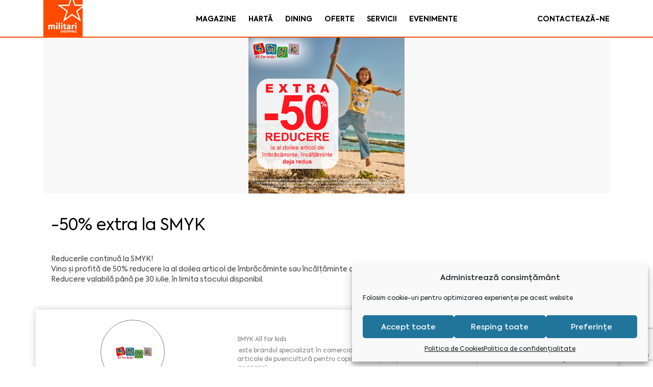

--- FILE ---
content_type: text/html; charset=UTF-8
request_url: https://www.militari-shopping.ro/oferta/50-extra-la-smyk
body_size: 120269
content:
<!doctype html>
<html lang="ro-RO" class="no-js">
<head>
    <meta charset="" charset="utf-8">
            <title>-50% extra la SMYK - Militari Shopping -Militari Shopping</title>
        <link rel="stylesheet" type="text/css"
          href="/wp-content/themes/prime-kapital/css/bootstrap/bootstrap.min.css">
    <link rel="stylesheet" type="text/css" href="/wp-content/themes/prime-kapital/style.css">
    <link href="/wp-content/themes/prime-kapital/img/icons/favicon.png" rel="shortcut icon">
    <link href="/wp-content/themes/prime-kapital/img/icons/touch.png" rel="apple-touch-icon-precomposed">

    <meta http-equiv="X-UA-Compatible" content="IE=edge,chrome=1">
    <meta name="viewport"
          content="width=device-width, initial-scale=1, maximum-scale=1, minimum-scale=1, user-scalable=no"/>
    <meta name="description" content="">

    <link rel="stylesheet" href="/wp-content/themes/prime-kapital/css/owl.carousel.css">
    <link rel="stylesheet" href="/wp-content/themes/prime-kapital/css/owl.carousel.min.css">
    <link rel="stylesheet" href="/wp-content/themes/prime-kapital/css/owl.theme.default.min.css">
    <link rel="stylesheet" href="/wp-content/themes/prime-kapital/css/animation.css">

    <link href="https://use.fontawesome.com/releases/v5.0.1/css/all.css" rel="stylesheet">


    <meta name='robots' content='index, follow, max-image-preview:large, max-snippet:-1, max-video-preview:-1' />
	<style>img:is([sizes="auto" i], [sizes^="auto," i]) { contain-intrinsic-size: 3000px 1500px }</style>
	
	<!-- This site is optimized with the Yoast SEO plugin v26.5 - https://yoast.com/wordpress/plugins/seo/ -->
	<link rel="canonical" href="https://www.militari-shopping.ro/oferta/50-extra-la-smyk" />
	<meta property="og:locale" content="ro_RO" />
	<meta property="og:type" content="article" />
	<meta property="og:title" content="-50% extra la SMYK - Militari Shopping" />
	<meta property="og:description" content="Reducerile continuă la SMYK! Vino și profită de 50% reducere la al doilea articol de îmbrăcăminte sau încălțăminte deja redus. Reducere valabilă până pe 30 iulie, în limita stocului disponibil." />
	<meta property="og:url" content="https://www.militari-shopping.ro/oferta/50-extra-la-smyk" />
	<meta property="og:site_name" content="Militari Shopping" />
	<meta property="og:image" content="https://www.militari-shopping.ro/wp-content/uploads/2023/07/Promo-malls_50-fashion_600x600.jpg" />
	<meta property="og:image:width" content="600" />
	<meta property="og:image:height" content="600" />
	<meta property="og:image:type" content="image/jpeg" />
	<meta name="twitter:card" content="summary_large_image" />
	<meta name="twitter:label1" content="Timp estimat pentru citire" />
	<meta name="twitter:data1" content="1 minut" />
	<script type="application/ld+json" class="yoast-schema-graph">{"@context":"https://schema.org","@graph":[{"@type":"WebPage","@id":"https://www.militari-shopping.ro/oferta/50-extra-la-smyk","url":"https://www.militari-shopping.ro/oferta/50-extra-la-smyk","name":"-50% extra la SMYK - Militari Shopping","isPartOf":{"@id":"https://www.militari-shopping.ro/#website"},"primaryImageOfPage":{"@id":"https://www.militari-shopping.ro/oferta/50-extra-la-smyk#primaryimage"},"image":{"@id":"https://www.militari-shopping.ro/oferta/50-extra-la-smyk#primaryimage"},"thumbnailUrl":"/wp-content/uploads/2023/07/Promo-malls_50-fashion_600x600.jpg","datePublished":"2023-07-19T19:37:11+00:00","breadcrumb":{"@id":"https://www.militari-shopping.ro/oferta/50-extra-la-smyk#breadcrumb"},"inLanguage":"ro-RO","potentialAction":[{"@type":"ReadAction","target":["https://www.militari-shopping.ro/oferta/50-extra-la-smyk"]}]},{"@type":"ImageObject","inLanguage":"ro-RO","@id":"https://www.militari-shopping.ro/oferta/50-extra-la-smyk#primaryimage","url":"/wp-content/uploads/2023/07/Promo-malls_50-fashion_600x600.jpg","contentUrl":"/wp-content/uploads/2023/07/Promo-malls_50-fashion_600x600.jpg","width":600,"height":600},{"@type":"BreadcrumbList","@id":"https://www.militari-shopping.ro/oferta/50-extra-la-smyk#breadcrumb","itemListElement":[{"@type":"ListItem","position":1,"name":"Home","item":"https://www.militari-shopping.ro/"},{"@type":"ListItem","position":2,"name":"Oferte","item":"https://www.militari-shopping.ro/oferta"},{"@type":"ListItem","position":3,"name":"-50% extra la SMYK"}]},{"@type":"WebSite","@id":"https://www.militari-shopping.ro/#website","url":"https://www.militari-shopping.ro/","name":"Militari Shopping","description":"","potentialAction":[{"@type":"SearchAction","target":{"@type":"EntryPoint","urlTemplate":"https://www.militari-shopping.ro/?s={search_term_string}"},"query-input":{"@type":"PropertyValueSpecification","valueRequired":true,"valueName":"search_term_string"}}],"inLanguage":"ro-RO"}]}</script>
	<!-- / Yoast SEO plugin. -->


<script type="text/javascript">
/* <![CDATA[ */
window._wpemojiSettings = {"baseUrl":"https:\/\/s.w.org\/images\/core\/emoji\/16.0.1\/72x72\/","ext":".png","svgUrl":"https:\/\/s.w.org\/images\/core\/emoji\/16.0.1\/svg\/","svgExt":".svg","source":{"concatemoji":"https:\/\/www.militari-shopping.ro\/wp-includes\/js\/wp-emoji-release.min.js?ver=6.8.3"}};
/*! This file is auto-generated */
!function(s,n){var o,i,e;function c(e){try{var t={supportTests:e,timestamp:(new Date).valueOf()};sessionStorage.setItem(o,JSON.stringify(t))}catch(e){}}function p(e,t,n){e.clearRect(0,0,e.canvas.width,e.canvas.height),e.fillText(t,0,0);var t=new Uint32Array(e.getImageData(0,0,e.canvas.width,e.canvas.height).data),a=(e.clearRect(0,0,e.canvas.width,e.canvas.height),e.fillText(n,0,0),new Uint32Array(e.getImageData(0,0,e.canvas.width,e.canvas.height).data));return t.every(function(e,t){return e===a[t]})}function u(e,t){e.clearRect(0,0,e.canvas.width,e.canvas.height),e.fillText(t,0,0);for(var n=e.getImageData(16,16,1,1),a=0;a<n.data.length;a++)if(0!==n.data[a])return!1;return!0}function f(e,t,n,a){switch(t){case"flag":return n(e,"\ud83c\udff3\ufe0f\u200d\u26a7\ufe0f","\ud83c\udff3\ufe0f\u200b\u26a7\ufe0f")?!1:!n(e,"\ud83c\udde8\ud83c\uddf6","\ud83c\udde8\u200b\ud83c\uddf6")&&!n(e,"\ud83c\udff4\udb40\udc67\udb40\udc62\udb40\udc65\udb40\udc6e\udb40\udc67\udb40\udc7f","\ud83c\udff4\u200b\udb40\udc67\u200b\udb40\udc62\u200b\udb40\udc65\u200b\udb40\udc6e\u200b\udb40\udc67\u200b\udb40\udc7f");case"emoji":return!a(e,"\ud83e\udedf")}return!1}function g(e,t,n,a){var r="undefined"!=typeof WorkerGlobalScope&&self instanceof WorkerGlobalScope?new OffscreenCanvas(300,150):s.createElement("canvas"),o=r.getContext("2d",{willReadFrequently:!0}),i=(o.textBaseline="top",o.font="600 32px Arial",{});return e.forEach(function(e){i[e]=t(o,e,n,a)}),i}function t(e){var t=s.createElement("script");t.src=e,t.defer=!0,s.head.appendChild(t)}"undefined"!=typeof Promise&&(o="wpEmojiSettingsSupports",i=["flag","emoji"],n.supports={everything:!0,everythingExceptFlag:!0},e=new Promise(function(e){s.addEventListener("DOMContentLoaded",e,{once:!0})}),new Promise(function(t){var n=function(){try{var e=JSON.parse(sessionStorage.getItem(o));if("object"==typeof e&&"number"==typeof e.timestamp&&(new Date).valueOf()<e.timestamp+604800&&"object"==typeof e.supportTests)return e.supportTests}catch(e){}return null}();if(!n){if("undefined"!=typeof Worker&&"undefined"!=typeof OffscreenCanvas&&"undefined"!=typeof URL&&URL.createObjectURL&&"undefined"!=typeof Blob)try{var e="postMessage("+g.toString()+"("+[JSON.stringify(i),f.toString(),p.toString(),u.toString()].join(",")+"));",a=new Blob([e],{type:"text/javascript"}),r=new Worker(URL.createObjectURL(a),{name:"wpTestEmojiSupports"});return void(r.onmessage=function(e){c(n=e.data),r.terminate(),t(n)})}catch(e){}c(n=g(i,f,p,u))}t(n)}).then(function(e){for(var t in e)n.supports[t]=e[t],n.supports.everything=n.supports.everything&&n.supports[t],"flag"!==t&&(n.supports.everythingExceptFlag=n.supports.everythingExceptFlag&&n.supports[t]);n.supports.everythingExceptFlag=n.supports.everythingExceptFlag&&!n.supports.flag,n.DOMReady=!1,n.readyCallback=function(){n.DOMReady=!0}}).then(function(){return e}).then(function(){var e;n.supports.everything||(n.readyCallback(),(e=n.source||{}).concatemoji?t(e.concatemoji):e.wpemoji&&e.twemoji&&(t(e.twemoji),t(e.wpemoji)))}))}((window,document),window._wpemojiSettings);
/* ]]> */
</script>
<style id='wp-emoji-styles-inline-css' type='text/css'>

	img.wp-smiley, img.emoji {
		display: inline !important;
		border: none !important;
		box-shadow: none !important;
		height: 1em !important;
		width: 1em !important;
		margin: 0 0.07em !important;
		vertical-align: -0.1em !important;
		background: none !important;
		padding: 0 !important;
	}
</style>
<link rel='stylesheet' id='wp-block-library-css' href='https://www.militari-shopping.ro/wp-includes/css/dist/block-library/style.min.css?ver=6.8.3' media='all' />
<style id='classic-theme-styles-inline-css' type='text/css'>
/*! This file is auto-generated */
.wp-block-button__link{color:#fff;background-color:#32373c;border-radius:9999px;box-shadow:none;text-decoration:none;padding:calc(.667em + 2px) calc(1.333em + 2px);font-size:1.125em}.wp-block-file__button{background:#32373c;color:#fff;text-decoration:none}
</style>
<style id='global-styles-inline-css' type='text/css'>
:root{--wp--preset--aspect-ratio--square: 1;--wp--preset--aspect-ratio--4-3: 4/3;--wp--preset--aspect-ratio--3-4: 3/4;--wp--preset--aspect-ratio--3-2: 3/2;--wp--preset--aspect-ratio--2-3: 2/3;--wp--preset--aspect-ratio--16-9: 16/9;--wp--preset--aspect-ratio--9-16: 9/16;--wp--preset--color--black: #000000;--wp--preset--color--cyan-bluish-gray: #abb8c3;--wp--preset--color--white: #ffffff;--wp--preset--color--pale-pink: #f78da7;--wp--preset--color--vivid-red: #cf2e2e;--wp--preset--color--luminous-vivid-orange: #ff6900;--wp--preset--color--luminous-vivid-amber: #fcb900;--wp--preset--color--light-green-cyan: #7bdcb5;--wp--preset--color--vivid-green-cyan: #00d084;--wp--preset--color--pale-cyan-blue: #8ed1fc;--wp--preset--color--vivid-cyan-blue: #0693e3;--wp--preset--color--vivid-purple: #9b51e0;--wp--preset--gradient--vivid-cyan-blue-to-vivid-purple: linear-gradient(135deg,rgba(6,147,227,1) 0%,rgb(155,81,224) 100%);--wp--preset--gradient--light-green-cyan-to-vivid-green-cyan: linear-gradient(135deg,rgb(122,220,180) 0%,rgb(0,208,130) 100%);--wp--preset--gradient--luminous-vivid-amber-to-luminous-vivid-orange: linear-gradient(135deg,rgba(252,185,0,1) 0%,rgba(255,105,0,1) 100%);--wp--preset--gradient--luminous-vivid-orange-to-vivid-red: linear-gradient(135deg,rgba(255,105,0,1) 0%,rgb(207,46,46) 100%);--wp--preset--gradient--very-light-gray-to-cyan-bluish-gray: linear-gradient(135deg,rgb(238,238,238) 0%,rgb(169,184,195) 100%);--wp--preset--gradient--cool-to-warm-spectrum: linear-gradient(135deg,rgb(74,234,220) 0%,rgb(151,120,209) 20%,rgb(207,42,186) 40%,rgb(238,44,130) 60%,rgb(251,105,98) 80%,rgb(254,248,76) 100%);--wp--preset--gradient--blush-light-purple: linear-gradient(135deg,rgb(255,206,236) 0%,rgb(152,150,240) 100%);--wp--preset--gradient--blush-bordeaux: linear-gradient(135deg,rgb(254,205,165) 0%,rgb(254,45,45) 50%,rgb(107,0,62) 100%);--wp--preset--gradient--luminous-dusk: linear-gradient(135deg,rgb(255,203,112) 0%,rgb(199,81,192) 50%,rgb(65,88,208) 100%);--wp--preset--gradient--pale-ocean: linear-gradient(135deg,rgb(255,245,203) 0%,rgb(182,227,212) 50%,rgb(51,167,181) 100%);--wp--preset--gradient--electric-grass: linear-gradient(135deg,rgb(202,248,128) 0%,rgb(113,206,126) 100%);--wp--preset--gradient--midnight: linear-gradient(135deg,rgb(2,3,129) 0%,rgb(40,116,252) 100%);--wp--preset--font-size--small: 13px;--wp--preset--font-size--medium: 20px;--wp--preset--font-size--large: 36px;--wp--preset--font-size--x-large: 42px;--wp--preset--spacing--20: 0.44rem;--wp--preset--spacing--30: 0.67rem;--wp--preset--spacing--40: 1rem;--wp--preset--spacing--50: 1.5rem;--wp--preset--spacing--60: 2.25rem;--wp--preset--spacing--70: 3.38rem;--wp--preset--spacing--80: 5.06rem;--wp--preset--shadow--natural: 6px 6px 9px rgba(0, 0, 0, 0.2);--wp--preset--shadow--deep: 12px 12px 50px rgba(0, 0, 0, 0.4);--wp--preset--shadow--sharp: 6px 6px 0px rgba(0, 0, 0, 0.2);--wp--preset--shadow--outlined: 6px 6px 0px -3px rgba(255, 255, 255, 1), 6px 6px rgba(0, 0, 0, 1);--wp--preset--shadow--crisp: 6px 6px 0px rgba(0, 0, 0, 1);}:where(.is-layout-flex){gap: 0.5em;}:where(.is-layout-grid){gap: 0.5em;}body .is-layout-flex{display: flex;}.is-layout-flex{flex-wrap: wrap;align-items: center;}.is-layout-flex > :is(*, div){margin: 0;}body .is-layout-grid{display: grid;}.is-layout-grid > :is(*, div){margin: 0;}:where(.wp-block-columns.is-layout-flex){gap: 2em;}:where(.wp-block-columns.is-layout-grid){gap: 2em;}:where(.wp-block-post-template.is-layout-flex){gap: 1.25em;}:where(.wp-block-post-template.is-layout-grid){gap: 1.25em;}.has-black-color{color: var(--wp--preset--color--black) !important;}.has-cyan-bluish-gray-color{color: var(--wp--preset--color--cyan-bluish-gray) !important;}.has-white-color{color: var(--wp--preset--color--white) !important;}.has-pale-pink-color{color: var(--wp--preset--color--pale-pink) !important;}.has-vivid-red-color{color: var(--wp--preset--color--vivid-red) !important;}.has-luminous-vivid-orange-color{color: var(--wp--preset--color--luminous-vivid-orange) !important;}.has-luminous-vivid-amber-color{color: var(--wp--preset--color--luminous-vivid-amber) !important;}.has-light-green-cyan-color{color: var(--wp--preset--color--light-green-cyan) !important;}.has-vivid-green-cyan-color{color: var(--wp--preset--color--vivid-green-cyan) !important;}.has-pale-cyan-blue-color{color: var(--wp--preset--color--pale-cyan-blue) !important;}.has-vivid-cyan-blue-color{color: var(--wp--preset--color--vivid-cyan-blue) !important;}.has-vivid-purple-color{color: var(--wp--preset--color--vivid-purple) !important;}.has-black-background-color{background-color: var(--wp--preset--color--black) !important;}.has-cyan-bluish-gray-background-color{background-color: var(--wp--preset--color--cyan-bluish-gray) !important;}.has-white-background-color{background-color: var(--wp--preset--color--white) !important;}.has-pale-pink-background-color{background-color: var(--wp--preset--color--pale-pink) !important;}.has-vivid-red-background-color{background-color: var(--wp--preset--color--vivid-red) !important;}.has-luminous-vivid-orange-background-color{background-color: var(--wp--preset--color--luminous-vivid-orange) !important;}.has-luminous-vivid-amber-background-color{background-color: var(--wp--preset--color--luminous-vivid-amber) !important;}.has-light-green-cyan-background-color{background-color: var(--wp--preset--color--light-green-cyan) !important;}.has-vivid-green-cyan-background-color{background-color: var(--wp--preset--color--vivid-green-cyan) !important;}.has-pale-cyan-blue-background-color{background-color: var(--wp--preset--color--pale-cyan-blue) !important;}.has-vivid-cyan-blue-background-color{background-color: var(--wp--preset--color--vivid-cyan-blue) !important;}.has-vivid-purple-background-color{background-color: var(--wp--preset--color--vivid-purple) !important;}.has-black-border-color{border-color: var(--wp--preset--color--black) !important;}.has-cyan-bluish-gray-border-color{border-color: var(--wp--preset--color--cyan-bluish-gray) !important;}.has-white-border-color{border-color: var(--wp--preset--color--white) !important;}.has-pale-pink-border-color{border-color: var(--wp--preset--color--pale-pink) !important;}.has-vivid-red-border-color{border-color: var(--wp--preset--color--vivid-red) !important;}.has-luminous-vivid-orange-border-color{border-color: var(--wp--preset--color--luminous-vivid-orange) !important;}.has-luminous-vivid-amber-border-color{border-color: var(--wp--preset--color--luminous-vivid-amber) !important;}.has-light-green-cyan-border-color{border-color: var(--wp--preset--color--light-green-cyan) !important;}.has-vivid-green-cyan-border-color{border-color: var(--wp--preset--color--vivid-green-cyan) !important;}.has-pale-cyan-blue-border-color{border-color: var(--wp--preset--color--pale-cyan-blue) !important;}.has-vivid-cyan-blue-border-color{border-color: var(--wp--preset--color--vivid-cyan-blue) !important;}.has-vivid-purple-border-color{border-color: var(--wp--preset--color--vivid-purple) !important;}.has-vivid-cyan-blue-to-vivid-purple-gradient-background{background: var(--wp--preset--gradient--vivid-cyan-blue-to-vivid-purple) !important;}.has-light-green-cyan-to-vivid-green-cyan-gradient-background{background: var(--wp--preset--gradient--light-green-cyan-to-vivid-green-cyan) !important;}.has-luminous-vivid-amber-to-luminous-vivid-orange-gradient-background{background: var(--wp--preset--gradient--luminous-vivid-amber-to-luminous-vivid-orange) !important;}.has-luminous-vivid-orange-to-vivid-red-gradient-background{background: var(--wp--preset--gradient--luminous-vivid-orange-to-vivid-red) !important;}.has-very-light-gray-to-cyan-bluish-gray-gradient-background{background: var(--wp--preset--gradient--very-light-gray-to-cyan-bluish-gray) !important;}.has-cool-to-warm-spectrum-gradient-background{background: var(--wp--preset--gradient--cool-to-warm-spectrum) !important;}.has-blush-light-purple-gradient-background{background: var(--wp--preset--gradient--blush-light-purple) !important;}.has-blush-bordeaux-gradient-background{background: var(--wp--preset--gradient--blush-bordeaux) !important;}.has-luminous-dusk-gradient-background{background: var(--wp--preset--gradient--luminous-dusk) !important;}.has-pale-ocean-gradient-background{background: var(--wp--preset--gradient--pale-ocean) !important;}.has-electric-grass-gradient-background{background: var(--wp--preset--gradient--electric-grass) !important;}.has-midnight-gradient-background{background: var(--wp--preset--gradient--midnight) !important;}.has-small-font-size{font-size: var(--wp--preset--font-size--small) !important;}.has-medium-font-size{font-size: var(--wp--preset--font-size--medium) !important;}.has-large-font-size{font-size: var(--wp--preset--font-size--large) !important;}.has-x-large-font-size{font-size: var(--wp--preset--font-size--x-large) !important;}
:where(.wp-block-post-template.is-layout-flex){gap: 1.25em;}:where(.wp-block-post-template.is-layout-grid){gap: 1.25em;}
:where(.wp-block-columns.is-layout-flex){gap: 2em;}:where(.wp-block-columns.is-layout-grid){gap: 2em;}
:root :where(.wp-block-pullquote){font-size: 1.5em;line-height: 1.6;}
</style>
<link rel='stylesheet' id='bcc_styles-css' href='/wp-content/plugins/bootstraps-columns-controller/css/style.css?ver=6.8.3' media='all' />
<link rel='stylesheet' id='bcc_bootstrap-css' href='/wp-content/plugins/bootstraps-columns-controller/css/bootstrap.min.css?ver=6.8.3' media='all' />
<link rel='stylesheet' id='contact-form-7-css' href='/wp-content/plugins/contact-form-7/includes/css/styles.css?ver=6.1.4' media='all' />
<link rel='stylesheet' id='cmplz-general-css' href='/wp-content/plugins/complianz-gdpr/assets/css/cookieblocker.min.css?ver=1765463169' media='all' />
<link rel='stylesheet' id='ivory-search-styles-css' href='/wp-content/plugins/add-search-to-menu/public/css/ivory-search.min.css?ver=5.5.13' media='all' />
<link rel='stylesheet' id='fancybox-style-css' href='/wp-content/themes/prime-kapital/js/fancybox/jquery.fancybox-1.3.4.css?ver=1.0.0' media='all' />
<script type="text/javascript" src="/wp-content/themes/prime-kapital/js/lib/conditionizr-4.3.0.min.js?ver=4.3.0" id="conditionizr-js"></script>
<script type="text/javascript" src="/wp-content/themes/prime-kapital/js/lib/modernizr-2.7.1.min.js?ver=2.7.1" id="modernizr-js"></script>
<script type="text/javascript" src="https://www.militari-shopping.ro/wp-includes/js/jquery/jquery.min.js?ver=3.7.1" id="jquery-core-js"></script>
<script type="text/javascript" src="https://www.militari-shopping.ro/wp-includes/js/jquery/jquery-migrate.min.js?ver=3.4.1" id="jquery-migrate-js"></script>
<script type="text/javascript" src="/wp-content/themes/prime-kapital/js/scripts.js?ver=1.0.0" id="html5blankscripts-js"></script>
<script type="text/javascript" src="/wp-content/themes/prime-kapital/js/fancybox/jquery.fancybox-1.3.4.pack.js?ver=1.0.0" id="fancybox-pack-js"></script>
<script type="text/javascript" src="/wp-content/themes/prime-kapital/js/fancybox/jquery.easing-1.4.pack.js?ver=1.0.1" id="easing-pack-js"></script>
<script type="text/javascript" src="/wp-content/themes/prime-kapital/js/fancybox/jquery.mousewheel-3.0.4.pack.js?ver=1.0.0" id="mousewheel-js"></script>
<link rel="https://api.w.org/" href="https://www.militari-shopping.ro/wp-json/" /><link rel="alternate" title="oEmbed (JSON)" type="application/json+oembed" href="https://www.militari-shopping.ro/wp-json/oembed/1.0/embed?url=https%3A%2F%2Fwww.militari-shopping.ro%2Foferta%2F50-extra-la-smyk" />
<link rel="alternate" title="oEmbed (XML)" type="text/xml+oembed" href="https://www.militari-shopping.ro/wp-json/oembed/1.0/embed?url=https%3A%2F%2Fwww.militari-shopping.ro%2Foferta%2F50-extra-la-smyk&#038;format=xml" />
			<style>.cmplz-hidden {
					display: none !important;
				}</style><link rel="icon" href="/wp-content/uploads/2018/11/cropped-logo-32x32.png" sizes="32x32" />
<link rel="icon" href="/wp-content/uploads/2018/11/cropped-logo-192x192.png" sizes="192x192" />
<link rel="apple-touch-icon" href="/wp-content/uploads/2018/11/cropped-logo-180x180.png" />
<meta name="msapplication-TileImage" content="/wp-content/uploads/2018/11/cropped-logo-270x270.png" />
		<style type="text/css" id="wp-custom-css">
			div.wpcf7-mail-sent-ok{
	border:none !important;
	color:#ff4b00;
	padding-top: 28px;
}

.wpcf7-not-valid{
	border:1px solid #f00 !important;
	display:block;
}

div.wpcf7-validation-errors{
	line-height:normal !important;
	padding:1.2em 1em;
}

.wpcf7-checkbox{
	border:none !important;
}

.wpcf7-not-valid input[type="checkbox"]{
	outline: 1px solid red;
  outline-style: auto;
}

#contact .contact-inside form .wpcf7-list-item input{
	margin-left:2px;
}

.fa, .far, .fas{
	font-family: Font Awesome\ 5 Free !important
}

.fa-plus,
.fa-minus{
	font-family:fontawesome !important
}

.categories ul li a img{
	width:60px;
}		</style>
		    <script>
        conditionizr.config({
            assets: '/wp-content/themes/prime-kapital',
            tests: {}
        });
    </script>

    

    

</head>
<body data-cmplz=1 class="wp-singular oferta-template-default single single-oferta postid-4012 single-format-standard wp-theme-prime-kapital prime-kapital 50-extra-la-smyk">
<!-- header -->
<header class="header clear" role="banner">

    <div class="mobile_menu">
        <a class="close-menu" href="#"><img src="/wp-content/themes/prime-kapital/img/icon-close.png"></a>
        <a href="https://www.militari-shopping.ro" class="menu_logo">
            <img src="/wp-content/themes/prime-kapital/img/logo.png" alt="Logo" class="logo-img">
        </a>

        <ul><li id="menu-item-526" class="menu-item menu-item-type-custom menu-item-object-custom menu-item-526"><a href="https://www.militari-shopping.ro/magazine">Magazine</a></li>
<li id="menu-item-613" class="menu-item menu-item-type-post_type menu-item-object-page menu-item-613"><a href="https://www.militari-shopping.ro/harta">Hartă</a></li>
<li id="menu-item-151" class="menu-item menu-item-type-custom menu-item-object-custom menu-item-151"><a href="/dining">Dining</a></li>
<li id="menu-item-44" class="menu-item menu-item-type-post_type menu-item-object-page menu-item-44"><a href="https://www.militari-shopping.ro/oferte">Oferte</a></li>
<li id="menu-item-5382" class="menu-item menu-item-type-custom menu-item-object-custom menu-item-5382"><a href="/servicii">Servicii</a></li>
<li id="menu-item-45" class="menu-item menu-item-type-post_type menu-item-object-page menu-item-45"><a href="https://www.militari-shopping.ro/evenimente">Evenimente</a></li>
</ul>        <button class="contact-btn">Contactați-ne</button>
        <div class="col-md-12 social">
            <a href="https://www.facebook.com/militarishopping" target="_blank"><img
                        src="/wp-content/themes/prime-kapital/img/facebook.png"></a>
            <a href="https://www.instagram.com/militarishopping" target="_blank"><img
                        src="/wp-content/themes/prime-kapital/img/instagram.png"></a>
        </div>
        <a class="btn-menu" href="https://www.google.com/maps/dir/Current+Location/44.4359427,25.9830777"><i
                    class="fas fa-map-marker-alt"></i>Vino la noi</a>
    </div><!-- .mobile_menu -->
    <div class="header-fixed">
        <div class="container">
            <div class="header-inside">
                <div class="logo col-xs-3 col-md-3">
                    <a href="https://www.militari-shopping.ro">
                        <img src="/wp-content/themes/prime-kapital/img/logo.png" alt="Logo" class="logo-img">
                    </a>
                </div><!-- /logo -->
                <nav class="nav col-md-6 col-xs-6" role="navigation">
                    <ul><li class="menu-item menu-item-type-custom menu-item-object-custom menu-item-526"><a href="https://www.militari-shopping.ro/magazine">Magazine</a></li>
<li class="menu-item menu-item-type-post_type menu-item-object-page menu-item-613"><a href="https://www.militari-shopping.ro/harta">Hartă</a></li>
<li class="menu-item menu-item-type-custom menu-item-object-custom menu-item-151"><a href="/dining">Dining</a></li>
<li class="menu-item menu-item-type-post_type menu-item-object-page menu-item-44"><a href="https://www.militari-shopping.ro/oferte">Oferte</a></li>
<li class="menu-item menu-item-type-custom menu-item-object-custom menu-item-5382"><a href="/servicii">Servicii</a></li>
<li class="menu-item menu-item-type-post_type menu-item-object-page menu-item-45"><a href="https://www.militari-shopping.ro/evenimente">Evenimente</a></li>
</ul>
                </nav>
                <div class="header-contact col-xs-3 col-md-3">
                    <a class="contact-btn">Contactează-ne</a>

                </div><!-- .header-buttons -->
            </div>
            <div class="header-inside_2">
                <!-- <div class="blur"></div> -->
                <a href="https://www.militari-shopping.ro">
                    <img src="/wp-content/themes/prime-kapital/img/logo.png" alt="Logo" class="logo-img">
                </a>
                <div class="mobile-fixed">
                    <a class="menu_button"><i class="fas fa-bars"></i></a>
                </div>
                <div class="search_header">
                    <!-- search -->
	<form autocomplete="off" class="search col-md-offset-3 col-md-9" method="get" action="https://www.militari-shopping.ro" role="search">
	<!-- <button class="search-submit" type="submit" role="button"><i class="fas fa-search" ></i></button> -->
	<input class="search-input" type="search" autocomplete="off" name="s" maxlength="16" placeholder="Caută un magazin sau un restaurant">
	
</form>
<!-- /search -->
                </div>
            </div><!-- .header-inside_2 -->
        </div>
    </div><!-- .header-fixed -->
</header>
<!-- /header -->



<main role="main">
    <div class="top_content">
        <div class="container image_top">
            <div class="col-md-12 slider-bl">
                                    <div class="post-image egale"
                         style="background:#f8f8f8 url(/wp-content/uploads/2023/07/Promo-malls_50-fashion_600x600.jpg);">
                    </div>
                            </div>
        </div>
        <div class="container">
            <div class="col-md-12">
                <div class="col-md-3 post_logo">
                    <div class="round_logo">
                                                <img src="" alt=""/>
                    </div>
                </div>
                <div class="col-md-9 post_text">
                    <h3>-50% extra la SMYK</h3>
                                            <div class="" data-block="true" data-editor="1fbu4" data-offset-key="bb5bb-0-0">
<div class="_1mf _1mj" data-offset-key="bb5bb-0-0" data-auto-logging-id="fd81bf4f1dc548"><span data-offset-key="bb5bb-0-0">Reducerile continuă la </span><span class="_5zk7" spellcheck="false" data-offset-key="bb5bb-1-0"><span data-offset-key="bb5bb-1-0">SMYK</span></span><span data-offset-key="bb5bb-2-0">!</span></div>
</div>
<div class="" data-block="true" data-editor="1fbu4" data-offset-key="drimj-0-0">
<div class="_1mf _1mj" data-offset-key="drimj-0-0"><span data-offset-key="drimj-0-0">Vino și profită de 50% reducere la al doilea articol de îmbrăcăminte sau încălțăminte deja redus. </span></div>
</div>
<div class="" data-block="true" data-editor="1fbu4" data-offset-key="bbru7-0-0">
<div class="_1mf _1mj" data-offset-key="bbru7-0-0"><span data-offset-key="bbru7-0-0">Reducere valabilă până pe 30 iulie, în limita stocului disponibil.</span></div>
</div>
                                                                                                </div>
                <div class="oferte_curente">
                    <h4>Oferte curente</h4>
                    <div class="row">
                        <div class="col-md-12 article">
                            <div class="article-border">
                                                                                                            <div class="col-md-6 col-sm-6" style="background-color: #f8f8f8;">
                                                                                            <a class="news_image" href="https://www.militari-shopping.ro/oferta/targul-de-cafea-si-ceai-la-auchan"
                                                   title="Târgul de cafea și ceai, la Auchan!">
                                                    <img src="/wp-content/uploads/2026/01/616087014_1336668931831528_4510935681567560253_n.jpg" class="attachment-post-thumbnail size-post-thumbnail wp-post-image" alt="" decoding="async" loading="lazy" srcset="/wp-content/uploads/2026/01/616087014_1336668931831528_4510935681567560253_n.jpg 526w, /wp-content/uploads/2026/01/616087014_1336668931831528_4510935681567560253_n-250x250.jpg 250w, /wp-content/uploads/2026/01/616087014_1336668931831528_4510935681567560253_n-150x150.jpg 150w, /wp-content/uploads/2026/01/616087014_1336668931831528_4510935681567560253_n-120x120.jpg 120w" sizes="auto, (max-width: 526px) 100vw, 526px" />                                                </a>
                                                                                    </div>
                                        <a href="https://www.militari-shopping.ro/oferta/targul-de-cafea-si-ceai-la-auchan">
                                            <div class="col-md-6 col-sm-6">
                                                <div class="article_content">
                                                    <h3>Târgul de cafea și ceai, la Auchan!</h3>
                                                    <p>
                                                        <i class="fas fa-map-marker-alt"></i>                                                    </p>
                                                    <p><i class="fas fa-calendar-alt"></i>
                                                        perioada: 16.01                                                        -10.02.26</p>
                                                </div><!-- -->
                                            </div>
                                        </a>
                                                                                                                                    </div>
                        </div><!-- .article -->
                    </div>
                </div><!-- .oferte_curente -->
            </div>
        </div><!-- .container -->
    </div><!-- top_content -->

    <div class="gallery">
        <div class="container">
            
        </div>
    </div>

            <div class="container">
            <div class="row">
                <div class="magazin_info col-md-12 center-block">

                    <div class="smyk-all-for-kids" data="SMYK All for Kids"
                         id="post-3255">
                        <div class="back_pop-up" style="position: relative!important">



                                                            <div class="logo_magazin col-md-4">

                                    <div class="round_logo">
                                                                                    <div>
                                                                                                <img src="/wp-content/uploads/2022/05/smyk.jpg"
                                                     alt="smyk militari"/>
                                            </div>


                                                                            </div>

                                    <div class="text-center">

                                        <h4>SMYK All for Kids</h4>
                                        <b style="text-transform: uppercase;"><i class="far fa-clock"></i> Program</b>
                                        <p>Luni-Duminică: 10:00 &#8211; 22:00</p>
                                        <p>Email: <a href="/cdn-cgi/l/email-protection" class="__cf_email__" data-cfemail="6112150e13045050535721120c180a4f020e0c">[email&#160;protected]</a></p>
                                        <p>Tel: 0771.179.967</p>
                                    </div>
                                </div>
                                <div class="text text-description col-md-8">

                                    <p><b><span lang="EN-GB">SMYK All for kids</span></b><span lang="EN-GB"> este brandul specializat în comercializarea de articole îmbrăcăminte, încălțăminte și accesorii, jucării și articole de puericultură pentru copii de la naștere până la vârsta de 14 ani și toate acestea „sub un singur acoperiș”. <b>SMYK All for kids</b> oferă un portofoliu vast de produse ce include propriile branduri de haine – Cool Club, și de jucării – SMIKI – precum și multe mărci globale, cum ar fi LEGO, Hasbro, Mattel.</span></p>

                                </div>
                            
                        </div>
                    </div>
                </div>
            </div>
        </div>

            

</main>
<script data-cfasync="false" src="/cdn-cgi/scripts/5c5dd728/cloudflare-static/email-decode.min.js"></script><script type="text/javascript">
    jQuery("a.fancybox").fancybox();
    var a = jQuery('a.download-second').css("background-color");
    jQuery('a.download-second').hover(function () {
        $(this).css({"background-color": "#fff", "color": a});
    }, function () {
        $(this).css({"background-color": a, "color": "#fff"});
    });
</script>
<style>
	.single-oferta .magazin_info{
	    display: block!important;
	}
</style>
<!-- footer -->
<footer class="footer" role="contentinfo" style="position: relative;">
    <div class="container">
        <div class="col-md-12" style="position: static;">
            <div class="row">
                <a id="back2Top" title="Back to top" href="#"><img
                            src="/wp-content/themes/prime-kapital/img/icon-top.png"></a>
                <div class="col-md-12 social">
                    <!-- <a href="https://www.facebook.com/militarishopping" target="_blank"><img src="/wp-content/themes/prime-kapital/img/facebook.png"></a>
								<a href="https://www.instagram.com/militarishopping" target="_blank"><img src="/wp-content/themes/prime-kapital/img/instagram.png"></a> -->

                    <div id="g1-social-icons-1"
                         class="g1-social-icons g1-social-icons--list-horizontal g1-social-icons--32 g1-social-icons--icon">
                        <ul>
                            <li><a href="https://www.facebook.com/militarishopping" class="g1-new-window "
                                   target="_blank"><span class="g1-social-icon g1-social-icon--facebook">
						                    <img width="26" height="26" alt="facebook"
                                                 src="/wp-content/themes/prime-kapital/img/facebook.png"></span><strong></strong></a><i
                                        class="g1-meta"></i></li>

                            <li><a href="https://www.instagram.com/militarishopping" class="g1-new-window "
                                   target="_blank"><span class="g1-social-icon g1-social-icon--facebook">
						                    <img width="26" height="26" alt="facebook"
                                                 src="/wp-content/themes/prime-kapital/img/instagram.png"></span><strong></strong></a><i
                                        class="g1-meta"></i></li>
                        </ul>
                    </div>
                </div>
            </div>
            <div class="row">
                <div class="col-md-12">
                    <ul id="menu-footer-menu" class="menu"><li id="menu-item-46" class="menu-item menu-item-type-post_type menu-item-object-page menu-item-46"><a href="https://www.militari-shopping.ro/despre-noi">Despre noi</a></li>
<li id="menu-item-47" class="menu-item menu-item-type-post_type menu-item-object-page menu-item-privacy-policy menu-item-47"><a rel="privacy-policy" href="https://www.militari-shopping.ro/politica-de-confidentialitate">Politica de confidențialitate</a></li>
<li id="menu-item-3125" class="menu-item menu-item-type-post_type menu-item-object-page menu-item-3125"><a href="https://www.militari-shopping.ro/politica-de-cookies">Politica de Cookies</a></li>
<li id="menu-item-3182" class="menu-item menu-item-type-post_type menu-item-object-page menu-item-3182"><a href="https://www.militari-shopping.ro/termeni-si-conditii-website">Termeni și condiții website</a></li>
<li id="menu-item-52" class="menu-item menu-item-type-post_type menu-item-object-page menu-item-52"><a href="https://www.militari-shopping.ro/contact">Contact</a></li>
<li id="menu-item-3408" class="menu-item menu-item-type-post_type menu-item-object-page menu-item-3408"><a href="https://www.militari-shopping.ro/regulament-vizitatori-militari-shopping">Regulament Vizitatori Militari Shopping</a></li>
<li id="menu-item-3414" class="menu-item menu-item-type-post_type menu-item-object-page menu-item-3414"><a href="https://www.militari-shopping.ro/regulament-parcare-militari-shopping-4">Regulament Parcare Militari Shopping</a></li>
</ul>                </div>

                <div class="col-md-12 social-second">
                    <a href="https://www.facebook.com/militarishopping" target="_blank"><img
                                src="/wp-content/themes/prime-kapital/img/facebook.png"></a>
                    <a href="https://www.instagram.com/militarishopping" target="_blank"><img
                                src="/wp-content/themes/prime-kapital/img/instagram.png"></a>

                </div>
				
	<div class="col-md-3 col-md-offset-3 col-12 text-center">
																<a href="https://ec.europa.eu/consumers/odr/main/index.cfm?event=main.home2.show&lng=RO" target="_blank">
								<svg xmlns="http://www.w3.org/2000/svg" width="166" height="42" fill="none" viewBox="0 0 166 42">
  <g clip-path="url(#a)">
    <path fill="#fff" fill-rule="evenodd" stroke="#292B6E" stroke-width=".78" d="M11.778.89h141.893c6.263 0 11.388 5.17 11.388 11.49v17.231c0 6.32-5.124 11.49-11.388 11.49H11.778C5.514 41.101.39 35.93.39 29.611V12.38C.39 6.06 5.514.89 11.778.89Z" clip-rule="evenodd"/>
    <path fill="#292B6E" fill-rule="evenodd" stroke="#1F1A17" stroke-width=".184" d="M74.123 28.802h26.695c2.053 0 3.732 1.537 3.732 3.417v1.723c0 1.879-1.679 3.417-3.732 3.417H74.123c-2.053 0-3.732-1.538-3.732-3.417v-1.724c0-1.879 1.679-3.416 3.732-3.416Z" clip-rule="evenodd"/>
    <path fill="#fff" d="M74.655 30.827h2.028c.399 0 .722.055.969.164.247.109.449.266.61.47.161.204.277.442.35.714.073.281.11.571.108.862 0 .476-.054.845-.161 1.107a1.812 1.812 0 0 1-.447.658 1.471 1.471 0 0 1-.614.354 3.141 3.141 0 0 1-.813.121h-2.028v-4.451l-.002.001Zm1.365 1.008v2.431h.334c.286 0 .489-.031.609-.095a.65.65 0 0 0 .284-.334c.068-.159.102-.417.102-.773 0-.471-.076-.794-.228-.968-.152-.174-.406-.261-.76-.261h-.341Zm3.414-1.008h3.657v.95h-2.289v.708h2.124v.908h-2.124v.877h2.356v1.008h-3.724v-4.451Zm4.148 0h4.149v1.1h-1.393v3.351h-1.365v-3.351h-1.391v-1.1Zm7.065 3.716h-1.555l-.214.735h-1.395l1.66-4.451h1.488l1.661 4.451h-1.428l-.217-.735Zm-.286-.963-.489-1.6-.485 1.6h.974Zm2.367-2.754h1.366v3.355h2.13v1.096h-3.496v-4.451Zm4.17 0h1.368v4.451h-1.368v-4.451Zm2.401 0h1.368v4.451H99.3l-.001-4.451Z"/>
    <path fill="#292B6E" d="m22.618 11.669 1.92-.124c.041.322.126.567.254.737.207.273.505.409.891.409.287 0 .509-.069.666-.209a.632.632 0 0 0 .233-.485.629.629 0 0 0-.222-.47c-.149-.139-.493-.269-1.034-.391-.885-.206-1.515-.477-1.892-.818a1.67 1.67 0 0 1-.57-1.302c0-.349.102-.69.292-.983.195-.308.486-.55.877-.727.391-.177.926-.264 1.605-.264.835 0 1.472.16 1.909.481.437.321.698.831.781 1.53l-1.902.115c-.05-.303-.157-.525-.319-.663s-.385-.206-.669-.206c-.236 0-.412.05-.53.154a.483.483 0 0 0-.178.375c0 .107.049.203.146.289.097.086.321.171.678.248.882.196 1.512.396 1.894.597.382.201.66.449.833.748.173.299.261.63.261.999a2.19 2.19 0 0 1-.348 1.195 2.18 2.18 0 0 1-.971.831c-.415.188-.939.283-1.572.283-1.11 0-1.879-.22-2.306-.663-.427-.443-.67-1.002-.727-1.684v-.002Zm6.684-1.137c0-1.101.298-1.959.891-2.571.593-.612 1.421-.92 2.481-.92 1.087 0 1.924.302 2.513.905s.882 1.447.882 2.532c0 .788-.129 1.436-.386 1.94a2.805 2.805 0 0 1-1.113 1.178c-.485.281-1.09.421-1.815.421-.736 0-1.345-.121-1.829-.363s-.873-.627-1.173-1.151c-.3-.524-.45-1.181-.45-1.969l-.001-.002Zm2.019.009c0 .682.122 1.17.366 1.468.244.298.579.446 1 .446.433 0 .769-.146 1.006-.437.237-.291.357-.815.357-1.569 0-.636-.125-1.099-.372-1.393-.247-.294-.584-.438-1.009-.438-.406 0-.733.148-.979.446-.246.298-.369.79-.369 1.476v.001Zm5.832-3.386h2.019v5.084h3.148v1.662h-5.167V7.155Zm10.096 0h2.014v4.022c0 .399-.061.774-.181 1.129-.117.348-.31.666-.565.93a2.24 2.24 0 0 1-.809.559c-.392.149-.862.225-1.412.225a8.41 8.41 0 0 1-1.04-.069c-.376-.047-.689-.137-.941-.273a2.38 2.38 0 0 1-.693-.583 2.146 2.146 0 0 1-.43-.777 4.135 4.135 0 0 1-.187-1.14V7.155h2.014v4.118c0 .369.099.657.295.862.196.205.471.311.822.311s.62-.102.818-.306c.198-.204.295-.493.295-.867V7.155Zm2.891 0h6.132v1.666h-2.058V13.9h-2.017V8.822H50.14V7.155Zm2.084 7.504.134-.542a3.19 3.19 0 0 1 .783-.107c.508 0 .859.089 1.052.267a.83.83 0 0 1 .289.631.94.94 0 0 1-.131.455c-.087.157-.245.281-.47.377-.225.096-.526.143-.9.143-.339 0-.736-.041-1.193-.119v-.567c.324.063.653.094.983.093.255 0 .429-.036.52-.107a.33.33 0 0 0 .105-.403.3.3 0 0 0-.081-.103c-.074-.064-.19-.096-.348-.096-.25.004-.498.03-.743.077v.001Zm5.04-7.504h2.022v6.746h-2.022V7.155Zm3.215 3.377c0-1.101.298-1.959.891-2.571.593-.612 1.421-.92 2.481-.92 1.087 0 1.924.302 2.513.905s.882 1.447.882 2.532c0 .788-.129 1.436-.386 1.94a2.805 2.805 0 0 1-1.113 1.178c-.485.281-1.09.421-1.815.421-.736 0-1.345-.121-1.829-.363s-.873-.627-1.173-1.151c-.3-.524-.45-1.181-.45-1.969l-.001-.002Zm2.019.009c0 .682.122 1.17.366 1.468.244.298.579.446 1 .446.433 0 .769-.146 1.006-.437.237-.291.357-.815.357-1.569 0-.636-.125-1.099-.372-1.393-.247-.294-.584-.438-1.009-.438-.406 0-.733.148-.979.446-.246.298-.369.79-.369 1.476v.001Zm5.846-3.386h1.885l2.458 3.732V7.155h1.902v6.746h-1.902l-2.446-3.703v3.703h-1.897V7.155Zm11.511 5.632h-2.298l-.316 1.113H75.18l2.453-6.746h2.199l2.455 6.746h-2.111l-.321-1.113Zm-.423-1.459-.722-2.425-.717 2.425h1.439Zm3.527 2.573V7.155h3.362c.623 0 1.1.055 1.429.166.328.109.609.325.798.614.202.3.303.663.303 1.092 0 .375-.078.697-.231.969a1.84 1.84 0 0 1-.637.661 2.378 2.378 0 0 1-.708.265c.24.083.415.166.526.25.12.105.228.224.322.353.141.18.236.32.283.419l.976 1.955h-2.28l-1.078-2.062c-.137-.266-.258-.44-.366-.52a.83.83 0 0 0-.494-.155h-.178v2.737H82.96l-.001.002Zm2.026-4.013h.851c.091 0 .269-.03.533-.091a.54.54 0 0 0 .328-.212.64.64 0 0 0 .126-.391c0-.218-.067-.385-.201-.501-.134-.116-.385-.176-.752-.176h-.886l.001 1.371Zm5.037-2.733h5.405v1.44h-3.384v1.073h3.139v1.376h-3.139v1.329h3.482v1.528h-5.504V7.155h.001Zm10.607 5.632h-2.298l-.316 1.113h-2.061l2.453-6.746h2.199l2.455 6.746h-2.111l-.321-1.113Zm-.423-1.459-.722-2.425-.717 2.425h1.439Zm6.287-.796c0-1.101.298-1.959.891-2.571.593-.612 1.421-.92 2.481-.92 1.087 0 1.924.302 2.513.905s.882 1.447.882 2.532c0 .788-.129 1.436-.386 1.94a2.805 2.805 0 0 1-1.113 1.178c-.485.281-1.09.421-1.815.421-.736 0-1.345-.121-1.829-.363s-.873-.627-1.173-1.151c-.3-.524-.45-1.181-.45-1.969l-.001-.002Zm2.019.009c0 .682.122 1.17.366 1.468.244.298.579.446 1 .446.433 0 .769-.146 1.006-.437.237-.291.357-.815.357-1.569 0-.636-.125-1.099-.372-1.393-.247-.294-.584-.438-1.009-.438-.406 0-.733.148-.979.446-.246.298-.369.79-.369 1.476v.001Zm5.846-3.386h1.885l2.458 3.732V7.155h1.902v6.746h-1.902l-2.446-3.703v3.703h-1.897V7.155Zm7.584 0h2.019v5.084h3.148v1.662h-5.167V7.155Zm6.164 0h2.022v6.746h-2.022V7.155Zm3.482 0h1.885l2.458 3.732V7.155h1.902v6.746h-1.902l-2.446-3.703v3.703h-1.897V7.155Zm7.581 0h5.405v1.44h-3.384v1.073h3.139v1.376h-3.139v1.329h3.482v1.528h-5.504V7.155h.001ZM60.434 23.676h-2.3l-.316 1.098h-2.063l2.455-6.651h2.201l2.457 6.651h-2.113l-.321-1.098Zm-.423-1.439-.723-2.391-.718 2.391h1.441Zm6.546-4.115h2.02v5.013h3.15v1.638h-5.171l.001-6.651Zm6.168 0h2.023v6.651h-2.023v-6.651Zm3.013 0h6.137v1.643h-2.06v5.008h-2.019v-5.008h-2.058v-1.643Zm7.13 0h2.023v6.651h-2.023v-6.651Zm6.757 4.242v-1.383h3.118v2.835c-.596.413-1.124.697-1.584.846-.46.149-1.004.225-1.634.225-.776 0-1.407-.135-1.895-.404a2.73 2.73 0 0 1-1.136-1.202c-.267-.533-.405-1.143-.405-1.832 0-.726.147-1.358.441-1.896a2.89 2.89 0 0 1 1.293-1.222c.443-.215 1.039-.322 1.787-.322.721 0 1.261.067 1.62.2.346.125.653.34.891.62.236.279.414.633.533 1.064l-1.947.353a1.08 1.08 0 0 0-.409-.576c-.191-.133-.435-.2-.732-.2-.443 0-.796.156-1.059.469-.263.313-.396.808-.396 1.487 0 .72.134 1.234.4 1.542.266.308.636.463 1.112.463.219 0 .437-.033.645-.101.204-.067.441-.18.704-.339v-.627h-1.349.002Zm4.398-4.242h2.023v6.651h-2.023v-6.651Zm3.552 0h2.023v6.651h-2.023v-6.651Zm3.471 0h2.02v5.013h3.15v1.638h-5.171l.001-6.651Zm5.677 3.33c0-1.086.298-1.931.891-2.535.593-.604 1.422-.908 2.483-.908 1.088 0 1.926.297 2.515.892.589.595.882 1.426.882 2.496 0 .777-.129 1.415-.386 1.913a2.781 2.781 0 0 1-1.114 1.162c-.486.278-1.091.415-1.816.415-.736 0-1.346-.119-1.83-.358s-.873-.618-1.174-1.135c-.301-.517-.45-1.164-.45-1.942h-.001Zm2.02.009c0 .672.122 1.154.367 1.448.245.294.58.44 1.001.44.434 0 .77-.144 1.007-.431.237-.287.357-.804.357-1.547 0-.627-.125-1.084-.373-1.374-.248-.29-.584-.432-1.01-.432-.406 0-.733.146-.98.44-.247.294-.37.779-.37 1.456h.001Zm5.864 3.312v-6.651h3.365c.624 0 1.101.054 1.43.164.327.106.609.32.799.606.202.294.303.653.303 1.076 0 .37-.078.688-.231.956a1.857 1.857 0 0 1-.637.652c-.221.124-.46.212-.709.262.24.082.415.164.526.246.073.054.181.17.323.348.142.178.236.316.283.413l.977 1.928h-2.282l-1.078-2.033c-.137-.262-.259-.433-.367-.512a.836.836 0 0 0-.494-.153h-.178v2.699h-2.028l-.002-.001Zm2.028-3.957h.852c.091 0 .269-.029.534-.09a.542.542 0 0 0 .328-.209.623.623 0 0 0 .126-.386c0-.215-.067-.379-.201-.494-.134-.115-.385-.173-.753-.173h-.887l.001 1.352Z"/>
  </g>
  <defs>
    <clipPath id="a">
      <path fill="#fff" d="M0 .5h165.448v40.991H0z"/>
    </clipPath>
  </defs>
</svg>
</a>
							</div>
							<div class="col-md-3 col-12 text-center" style="margin-bottom: 32px;">
								<a href="https://anpc.ro/ce-este-sal/" target="_blank">
								<svg xmlns="http://www.w3.org/2000/svg" width="166" height="42" fill="none" viewBox="0 0 166 42">
  <g clip-path="url(#a)">
    <path fill="#fff" fill-rule="evenodd" stroke="#292B6E" stroke-width=".78" d="M11.778.89h141.893c6.263 0 11.388 5.17 11.388 11.49v17.231c0 6.32-5.124 11.49-11.388 11.49H11.778C5.514 41.101.39 35.93.39 29.611V12.38C.39 6.06 5.514.89 11.778.89Z" clip-rule="evenodd"/>
    <path fill="#292B6E" d="m56.84 14.89 1.318-.085c.028.222.087.391.174.508.142.188.347.281.612.281.197 0 .35-.048.457-.144a.44.44 0 0 0 .16-.335c0-.12-.05-.229-.152-.324s-.338-.185-.71-.27c-.607-.142-1.041-.329-1.299-.564a1.164 1.164 0 0 1-.391-.898c0-.24.07-.476.2-.678.134-.212.334-.379.602-.501.268-.122.636-.182 1.102-.182.573 0 1.01.11 1.311.331.301.221.479.573.536 1.054l-1.306.079c-.034-.209-.108-.362-.219-.457-.111-.095-.264-.142-.459-.142-.162 0-.283.035-.364.106a.33.33 0 0 0-.122.259.26.26 0 0 0 .1.199c.067.059.22.118.465.171.605.135 1.038.273 1.3.411.262.138.453.31.572.515.119.205.18.434.18.689a1.51 1.51 0 0 1-.906 1.397c-.286.13-.645.195-1.079.195-.762 0-1.29-.151-1.583-.457-.293-.306-.46-.691-.499-1.161v.003Zm4.589-.784c0-.759.204-1.35.612-1.772.408-.422.976-.634 1.703-.634.746 0 1.321.208 1.725.624.404.416.605.997.605 1.745 0 .543-.089.99-.265 1.337a1.93 1.93 0 0 1-.764.812c-.334.194-.748.29-1.246.29-.505 0-.924-.083-1.255-.25a1.929 1.929 0 0 1-.806-.794c-.207-.362-.309-.814-.309-1.358Zm1.386.007c0 .47.084.807.252 1.012.168.205.398.307.687.307.297 0 .528-.101.691-.301.163-.2.245-.562.245-1.082 0-.438-.086-.758-.256-.96-.17-.202-.401-.302-.693-.302a.827.827 0 0 0-.672.307c-.169.205-.254.546-.254 1.019Zm4.004-2.334h1.386v3.504h2.161v1.145h-3.547v-4.65.001Zm6.932 0h1.383v2.773c.001.264-.04.527-.124.778a1.7 1.7 0 0 1-.388.641 1.538 1.538 0 0 1-.555.385 2.712 2.712 0 0 1-.969.155 5.5 5.5 0 0 1-.714-.048 1.839 1.839 0 0 1-.646-.188 1.634 1.634 0 0 1-.476-.402 1.489 1.489 0 0 1-.295-.536 2.868 2.868 0 0 1-.128-.786v-2.773h1.383v2.839c0 .254.068.453.202.594.134.141.323.214.565.214.242 0 .426-.07.561-.211.135-.141.203-.34.203-.598v-2.839l-.002.002Zm1.985 0h4.21v1.149h-1.413v3.501h-1.385v-3.501h-1.412v-1.149Zm1.431 5.173.092-.373c.175-.047.356-.072.537-.074.348 0 .59.062.722.184a.573.573 0 0 1 .198.435c0 .101-.03.206-.09.314a.635.635 0 0 1-.322.26c-.154.066-.361.099-.618.099a4.915 4.915 0 0 1-.819-.082v-.391c.222.043.448.065.675.064.175 0 .294-.025.357-.074a.23.23 0 0 0 .093-.189.206.206 0 0 0-.076-.159c-.05-.044-.13-.066-.239-.066a3.01 3.01 0 0 0-.51.052Zm3.461-5.173h1.388v4.65h-1.388v-4.65Zm2.207 2.328c0-.759.204-1.35.612-1.772.408-.422.976-.634 1.703-.634.746 0 1.321.208 1.725.624.404.416.605.997.605 1.745 0 .543-.089.99-.265 1.337a1.93 1.93 0 0 1-.764.812c-.334.194-.748.29-1.246.29-.505 0-.924-.083-1.255-.25a1.929 1.929 0 0 1-.806-.794c-.207-.362-.309-.814-.309-1.358Zm1.386.007c0 .47.084.807.252 1.012.168.205.398.307.687.307.297 0 .528-.101.691-.301.163-.2.245-.562.245-1.082 0-.438-.086-.758-.256-.96-.17-.202-.401-.302-.693-.302a.827.827 0 0 0-.672.307c-.169.205-.254.545-.254 1.018v.001Zm4.014-2.334h1.294l1.688 2.572V11.78h1.306v4.65h-1.306l-1.679-2.553v2.553h-1.302l-.001-4.65Zm7.903 3.882H94.56l-.217.767h-1.415l1.684-4.65h1.51l1.685 4.65h-1.45l-.219-.767Zm-.29-1.006-.496-1.672-.493 1.672h.989Zm2.421 1.773v-4.65h2.308c.428 0 .756.038.981.115.225.076.418.225.548.423.139.206.208.457.208.753 0 .259-.053.481-.159.668a1.294 1.294 0 0 1-.437.456 1.638 1.638 0 0 1-.486.183c.165.057.285.115.361.172.05.038.124.119.221.244s.162.221.194.289l.67 1.348h-1.565l-.74-1.422c-.094-.183-.177-.303-.252-.358a.563.563 0 0 0-.339-.107h-.122v1.887h-1.391v-.001Zm1.391-2.766h.584c.063 0 .185-.021.366-.063a.369.369 0 0 0 .225-.146.447.447 0 0 0 .087-.27c0-.151-.046-.265-.138-.345-.092-.08-.264-.121-.517-.121h-.608v.945h.001Zm3.459-1.884h3.711v.993h-2.323v.739h2.155v.948h-2.155v.916h2.391v1.053h-3.779v-4.65.001Zm7.282 3.882h-1.578l-.217.767h-1.415l1.684-4.65h1.51l1.685 4.65h-1.45l-.219-.767Zm-.29-1.006-.496-1.672-.493 1.672h.989Zm7.249 1.006h-1.578l-.217.767h-1.415l1.684-4.65h1.51l1.685 4.65h-1.45l-.219-.767Zm-.29-1.006-.496-1.672-.493 1.672h.989Zm2.402-2.876h1.386v3.504h2.161v1.145h-3.547v-4.65.001Zm3.544 0h4.21v1.149h-1.413v3.501h-1.385v-3.501h-1.412v-1.149Zm4.834 0h3.711v.993h-2.323v.739h2.155v.948h-2.155v.916h2.391v1.053h-3.779v-4.65.001Zm4.543 4.65v-4.65h2.309c.428 0 .756.038.981.115.225.076.418.225.548.423.139.206.208.457.208.753 0 .259-.053.481-.159.668a1.294 1.294 0 0 1-.437.456 1.635 1.635 0 0 1-.486.183c.165.057.285.115.361.172.083.073.157.155.221.244.074.09.139.187.194.289l.67 1.348h-1.565l-.74-1.422c-.094-.183-.177-.303-.252-.358a.563.563 0 0 0-.339-.107h-.122v1.887h-1.391l-.001-.001Zm1.391-2.766h.584c.063 0 .185-.021.366-.063a.369.369 0 0 0 .225-.146.447.447 0 0 0 .087-.27c0-.151-.046-.265-.138-.345-.092-.08-.264-.121-.517-.121h-.608l.001.945Zm3.47-1.884h1.294l1.688 2.572v-2.572h1.306v4.65h-1.306l-1.679-2.553v2.553h-1.302v-4.65h-.001Zm7.903 3.882h-1.578l-.217.767h-1.415l1.684-4.65h1.51l1.685 4.65h-1.45l-.219-.767Zm-.29-1.006-.496-1.672-.493 1.672h.989Zm1.657-2.876h4.21v1.149h-1.413v3.501h-1.385v-3.501h-1.412v-1.149Zm4.891 0h1.388v4.65h-1.388v-4.65Zm1.939 0h1.448l1.009 3.346.994-3.346h1.407l-1.663 4.65h-1.501l-1.694-4.65Zm8.071 3.882h-1.578l-.217.767h-1.415l1.684-4.65h1.51l1.685 4.65h-1.45l-.22-.767h.001Zm-.29-1.006-.496-1.672-.493 1.672h.989Zm.043-4.132h.504c-.006.177-.053.35-.138.506a.844.844 0 0 1-.361.328 1.12 1.12 0 0 1-.523.124c-.309 0-.557-.084-.742-.252-.185-.168-.294-.404-.325-.706h.526a.496.496 0 0 0 .174.262c.075.052.189.077.339.077.177 0 .305-.026.381-.077a.446.446 0 0 0 .165-.262Zm-72.12 12.704h-1.603l-.221.768h-1.438l1.711-4.65h1.534l1.712 4.65H89.28l-.224-.768h.002Zm-.295-1.006-.504-1.672-.5 1.672h1.004Zm4.562-2.877h1.408v3.505h2.196v1.145h-3.604v-4.65Zm4.299 0h1.41v4.65h-1.41v-4.65Zm2.1 0h4.277v1.149h-1.436v3.501h-1.407v-3.501h-1.434v-1.149Zm4.969 0h1.41v4.65h-1.41v-4.65Zm4.71 2.965v-.967h2.173v1.982c-.416.289-.783.487-1.104.591-.321.104-.7.157-1.139.157-.541 0-.981-.094-1.321-.283a1.922 1.922 0 0 1-.792-.84 2.815 2.815 0 0 1-.282-1.281c0-.508.103-.949.308-1.325.203-.373.518-.671.901-.854.309-.15.724-.225 1.246-.225.503 0 .879.047 1.129.14.241.088.455.237.621.433.176.218.303.472.371.744l-1.357.247a.757.757 0 0 0-.285-.403.87.87 0 0 0-.51-.14c-.309 0-.555.109-.738.328-.183.219-.276.565-.276 1.039 0 .503.093.863.279 1.078.186.215.443.324.775.324.152 0 .304-.023.449-.07.172-.06.337-.14.491-.237v-.439h-.94l.001.001Zm3.065-2.965h1.41v4.65h-1.41v-4.65Zm2.476 0h1.41v4.65h-1.41v-4.65Zm2.419 0h1.408v3.505h2.196v1.145h-3.604v-4.65Zm3.957 2.328c0-.759.208-1.35.621-1.772.413-.422.991-.635 1.73-.635.758 0 1.342.208 1.752.624.41.416.615.997.615 1.745 0 .543-.09.99-.269 1.337a1.94 1.94 0 0 1-.776.812c-.339.194-.76.29-1.266.29-.513 0-.938-.083-1.275-.25a1.951 1.951 0 0 1-.819-.794c-.209-.361-.314-.814-.314-1.358l.001.001Zm1.408.007c0 .47.085.806.256 1.012.171.206.404.307.698.307.302 0 .536-.101.702-.301.166-.2.249-.562.249-1.081 0-.439-.087-.758-.26-.96-.173-.202-.407-.302-.704-.302a.845.845 0 0 0-.683.308c-.172.206-.258.543-.258 1.017Zm4.087 2.316v-4.65h2.345c.435 0 .768.038.997.115.228.074.425.223.557.423.146.223.219.486.211.752 0 .259-.054.481-.161.668-.108.187-.26.343-.444.456a1.676 1.676 0 0 1-.494.183c.168.057.289.115.367.172.084.073.159.154.225.244.099.125.164.221.197.289l.681 1.348h-1.59l-.752-1.422c-.096-.183-.18-.303-.256-.358a.586.586 0 0 0-.345-.107h-.124v1.887h-1.414Zm1.413-2.766h.594c.064 0 .188-.021.372-.063a.38.38 0 0 0 .229-.146.435.435 0 0 0 .088-.27.424.424 0 0 0-.14-.345c-.093-.08-.268-.121-.525-.121h-.618v.945Z"/>
    <path fill="#292B6E" fill-rule="evenodd" stroke="#1F1A17" stroke-width=".184" d="M93.273 29.383h26.695c2.053 0 3.732 1.537 3.732 3.417v1.724c0 1.879-1.679 3.417-3.732 3.417H93.273c-2.053 0-3.732-1.537-3.732-3.417V32.8c0-1.879 1.679-3.417 3.732-3.417Z" clip-rule="evenodd"/>
    <path fill="#fff" d="M93.805 31.409h2.028c.399 0 .722.055.969.164.247.109.449.266.61.47.161.204.277.443.35.714.073.281.11.571.108.862 0 .476-.054.845-.161 1.107a1.812 1.812 0 0 1-.447.658 1.471 1.471 0 0 1-.614.354 3.141 3.141 0 0 1-.813.121h-2.028v-4.451l-.002.001Zm1.365 1.008v2.431h.334c.286 0 .489-.031.609-.095a.654.654 0 0 0 .284-.334c.069-.159.102-.417.102-.773 0-.471-.076-.794-.228-.968-.152-.174-.406-.261-.76-.261h-.341Zm3.414-1.008h3.657v.95h-2.289v.708h2.124v.908h-2.124v.877h2.356v1.008h-3.724v-4.451Zm4.148 0h4.149v1.1h-1.393v3.351h-1.365v-3.351h-1.391v-1.1Zm7.065 3.716h-1.555l-.214.735h-1.395l1.66-4.451h1.488l1.661 4.451h-1.428l-.217-.735Zm-.286-.963-.489-1.6-.485 1.6h.974Zm2.367-2.754h1.366v3.355h2.13v1.096h-3.496v-4.451Zm4.17 0h1.368v4.451h-1.368v-4.451Zm2.401 0h1.368v4.451h-1.368v-4.451Z"/>
    <path fill="#737070" fill-rule="evenodd" d="M54.925 1.328h.276v39.379h-.276V1.328Z" clip-rule="evenodd"/>
    <path fill="#292B6B" d="M27.716 27.914a.47.47 0 0 0 .112.094.636.636 0 0 0 .353.089.228.228 0 0 0 .187-.086.356.356 0 0 0 .078-.206.248.248 0 0 0-.065-.195.24.24 0 0 0-.187-.081.42.42 0 0 0-.236.089.874.874 0 0 0-.242.297v-.001Zm.408.995a.765.765 0 0 1-.189-.023l-.156-.05a1.07 1.07 0 0 1-.148-.073c.013.066.032.129.057.19a.58.58 0 0 0 .098.161.5.5 0 0 0 .143.115.41.41 0 0 0 .196.044.49.49 0 0 0 .234-.052c.064-.034.125-.072.183-.115l.172-.115a.37.37 0 0 1 .196-.052.27.27 0 0 1 .222.12c.061.08.086.175.078.287a.65.65 0 0 1-.137.362 1.078 1.078 0 0 1-.299.266 1.565 1.565 0 0 1-.375.164 1.345 1.345 0 0 1-.37.057.96.96 0 0 1-.533-.151 1.28 1.28 0 0 1-.392-.402 1.826 1.826 0 0 1-.231-.577 2.309 2.309 0 0 1 .092-1.32c.079-.214.183-.406.312-.576.123-.166.277-.306.452-.415a1.05 1.05 0 0 1 .561-.159c.155 0 .291.034.409.102a.92.92 0 0 1 .293.264c.078.11.135.234.169.365.036.134.049.273.039.412a1.423 1.423 0 0 1-.321.801c-.093.11-.205.198-.332.266a.879.879 0 0 1-.423.102v.002Zm3.801-1.761c.135-.12.283-.227.44-.318a.9.9 0 0 1 .448-.125c.204 0 .349.076.437.227.088.151.121.364.102.638a1.5 1.5 0 0 1-.039.24.96.96 0 0 1-.086.229.523.523 0 0 1-.143.172.33.33 0 0 1-.209.068.28.28 0 0 1-.222-.099.342.342 0 0 1-.071-.14.672.672 0 0 1-.015-.219 1.34 1.34 0 0 1 .026-.177.77.77 0 0 0-.236.096 1.5 1.5 0 0 0-.223.166 2.023 2.023 0 0 0-.202.211l-.173.229c-.007.142-.005.285.007.427l.043.417c.01.088.024.174.045.26.022.091.03.17.025.24a.65.65 0 0 1-.047.208.544.544 0 0 1-.101.161.43.43 0 0 1-.304.141.255.255 0 0 1-.215-.112.909.909 0 0 1-.134-.287 2.229 2.229 0 0 1-.074-.391l-.025-.427.003-.393.014-.292a6.015 6.015 0 0 1 .3-1.479.5.5 0 0 1 .163-.234.357.357 0 0 1 .222-.083c.035 0 .071.008.108.023a.254.254 0 0 1 .096.07.343.343 0 0 1 .064.122c.016.059.022.12.016.18a1.25 1.25 0 0 1-.015.125l-.024.125-.001.001Zm2.392.451c.03.035.067.066.112.094a.605.605 0 0 0 .147.063.743.743 0 0 0 .206.026.228.228 0 0 0 .188-.086.356.356 0 0 0 .078-.206.244.244 0 0 0-.065-.195.24.24 0 0 0-.187-.081.42.42 0 0 0-.236.088.875.875 0 0 0-.243.297Zm.408.995a.765.765 0 0 1-.189-.023l-.156-.05a1.07 1.07 0 0 1-.148-.073c.013.066.032.129.057.19a.58.58 0 0 0 .098.161.5.5 0 0 0 .143.115c.055.029.12.044.196.044a.49.49 0 0 0 .234-.052c.064-.034.125-.072.183-.115l.172-.115a.37.37 0 0 1 .196-.052.27.27 0 0 1 .222.12c.061.08.086.175.079.287a.65.65 0 0 1-.137.362 1.106 1.106 0 0 1-.299.266 1.548 1.548 0 0 1-.745.221.96.96 0 0 1-.533-.151 1.28 1.28 0 0 1-.392-.402 1.826 1.826 0 0 1-.231-.577 2.309 2.309 0 0 1 .092-1.32c.079-.214.183-.406.312-.576.129-.17.279-.309.452-.414a1.05 1.05 0 0 1 .561-.159c.155 0 .291.034.409.102a.92.92 0 0 1 .293.264 1.1 1.1 0 0 1 .169.366c.036.134.049.273.039.412a1.423 1.423 0 0 1-.321.801 1.14 1.14 0 0 1-.332.266.879.879 0 0 1-.423.102h-.001Zm1.773.699a.36.36 0 0 1 .181.043l.162.097a1.1 1.1 0 0 0 .203.097.913.913 0 0 0 .31.043.47.47 0 0 0 .354-.182.282.282 0 0 0 .055-.151c.003-.045-.017-.078-.059-.099a.633.633 0 0 0-.17-.049l-.243-.031a2.476 2.476 0 0 1-.277-.042 1.62 1.62 0 0 1-.273-.08.62.62 0 0 1-.226-.151 1.08 1.08 0 0 1-.217-.312.883.883 0 0 1-.064-.437 1.13 1.13 0 0 1 .45-.855 1.31 1.31 0 0 1 .409-.205c.15-.045.297-.068.443-.068.114.002.229.011.342.029.128.018.253.053.372.104.116.05.214.117.292.2a.4.4 0 0 1 .105.318.517.517 0 0 1-.057.213.6.6 0 0 1-.108.146.4.4 0 0 1-.23.109.286.286 0 0 1-.121-.026.373.373 0 0 1-.08-.047l-.131-.099a.677.677 0 0 0-.263-.107 1.127 1.127 0 0 0-.176-.013.562.562 0 0 0-.153.023.8.8 0 0 0-.153.06.522.522 0 0 0-.119.084.153.153 0 0 0-.053.099c-.003.035.018.069.061.091a.751.751 0 0 0 .16.057c.066.016.133.028.2.036l.188.029c.147.028.278.069.395.122a.983.983 0 0 1 .296.203.791.791 0 0 1 .181.292.95.95 0 0 1 .045.388c-.014.195-.059.37-.138.526-.074.15-.174.288-.295.404-.119.113-.251.2-.395.26-.144.06-.291.091-.44.091-.14 0-.279-.016-.415-.047a1.497 1.497 0 0 1-.389-.141.9.9 0 0 1-.284-.229.44.44 0 0 1-.096-.318.564.564 0 0 1 .144-.341.45.45 0 0 1 .132-.101.324.324 0 0 1 .143-.037l.002.004Zm3.121-.432a.33.33 0 0 1 .165-.047.38.38 0 0 1 .159.039.376.376 0 0 0 .155.039.347.347 0 0 0 .224-.07.48.48 0 0 0 .137-.174.89.89 0 0 0 .07-.22l.028-.21a1.186 1.186 0 0 0-.02-.348.73.73 0 0 0-.099-.241.441.441 0 0 0-.152-.143.37.37 0 0 0-.179-.047c-.131 0-.238.075-.32.224-.082.149-.135.389-.158.719l-.011.252.001.227Zm.068.901.031.177.04.182.032.172c.008.048.01.097.007.146a.592.592 0 0 1-.063.242.508.508 0 0 1-.122.154.479.479 0 0 1-.288.104.328.328 0 0 1-.184-.068.32.32 0 0 1-.127-.187 5.955 5.955 0 0 1-.181-1.109 8.345 8.345 0 0 1 .002-1.151c.017-.237.057-.471.121-.7.06-.218.148-.428.265-.622a1.52 1.52 0 0 1 .406-.448.894.894 0 0 1 .54-.172.99.99 0 0 1 .531.141c.152.094.278.218.377.372.102.164.174.345.212.534.043.204.057.412.042.62-.014.195-.05.391-.109.588a1.924 1.924 0 0 1-.255.539 1.408 1.408 0 0 1-.406.396 1.02 1.02 0 0 1-.728.138.554.554 0 0 1-.143-.047v-.001Zm2.97-2.239a.47.47 0 0 0 .112.094.597.597 0 0 0 .147.063.743.743 0 0 0 .206.026.228.228 0 0 0 .188-.086.356.356 0 0 0 .078-.206.244.244 0 0 0-.065-.195.24.24 0 0 0-.187-.081.405.405 0 0 0-.236.089.884.884 0 0 0-.242.297l-.001-.001Zm.408.995a.73.73 0 0 1-.189-.023l-.156-.049a1.195 1.195 0 0 1-.148-.073.99.99 0 0 0 .057.19.58.58 0 0 0 .098.161.514.514 0 0 0 .143.115.41.41 0 0 0 .196.044.49.49 0 0 0 .234-.052c.064-.034.125-.072.183-.115l.172-.115a.37.37 0 0 1 .196-.052.27.27 0 0 1 .222.12c.061.08.086.175.078.287a.65.65 0 0 1-.137.362 1.078 1.078 0 0 1-.299.266 1.548 1.548 0 0 1-.745.221.96.96 0 0 1-.533-.151 1.28 1.28 0 0 1-.392-.402 1.826 1.826 0 0 1-.231-.577 2.308 2.308 0 0 1 .092-1.32c.075-.206.18-.4.312-.576a1.63 1.63 0 0 1 .452-.415 1.05 1.05 0 0 1 .561-.159c.155 0 .291.034.409.102a.932.932 0 0 1 .293.264 1.1 1.1 0 0 1 .169.366c.036.134.049.273.039.412-.01.147-.044.291-.098.428a1.32 1.32 0 0 1-.223.373 1.14 1.14 0 0 1-.332.266.879.879 0 0 1-.423.102Zm2.906-2.703c.111 0 .224.022.339.065a.992.992 0 0 1 .309.185c.09.08.165.176.219.284a.69.69 0 0 1 .068.367.52.52 0 0 1-.042.169.64.64 0 0 1-.092.154.534.534 0 0 1-.126.112.267.267 0 0 1-.146.044.296.296 0 0 1-.131-.031.27.27 0 0 1-.109-.099.717.717 0 0 0-.189-.242.34.34 0 0 0-.205-.075.457.457 0 0 0-.273.08.606.606 0 0 0-.182.218 1.193 1.193 0 0 0-.107.317c-.025.124-.042.25-.05.376-.008.105 0 .211.024.314a.79.79 0 0 0 .109.257.58.58 0 0 0 .178.174.44.44 0 0 0 .236.065.63.63 0 0 0 .246-.043 1.24 1.24 0 0 0 .184-.097l.154-.099a.282.282 0 0 1 .159-.046c.093 0 .169.042.227.127a.502.502 0 0 1 .074.325.56.56 0 0 1-.122.308.991.991 0 0 1-.278.242 1.484 1.484 0 0 1-.762.216.94.94 0 0 1-.509-.143 1.27 1.27 0 0 1-.387-.383 1.75 1.75 0 0 1-.235-.552 2.123 2.123 0 0 1-.053-.656c.016-.236.06-.47.13-.701.065-.22.163-.43.291-.62a1.57 1.57 0 0 1 .447-.442c.174-.113.376-.169.603-.169l.001-.001Zm2.219 1.771-.075.378a4.262 4.262 0 0 0-.059.471 2.083 2.083 0 0 0 0 .312c.008.097.024.182.048.255.024.073.057.13.1.172a.22.22 0 0 0 .16.063.166.166 0 0 0 .139-.076l.113-.167a.982.982 0 0 1 .13-.167.257.257 0 0 1 .191-.076c.123 0 .214.046.275.138a.5.5 0 0 1 .079.32.95.95 0 0 1-.118.406 1.14 1.14 0 0 1-.575.508.89.89 0 0 1-.336.07.8.8 0 0 1-.483-.143 1.055 1.055 0 0 1-.32-.377 1.74 1.74 0 0 1-.169-.531 2.685 2.685 0 0 1-.025-.61l.042-.375.059-.37a.445.445 0 0 1-.159.032.273.273 0 0 1-.202-.086.27.27 0 0 1-.074-.221.41.41 0 0 1 .069-.206.67.67 0 0 1 .154-.161.983.983 0 0 1 .208-.12c.075-.033.153-.061.231-.086l.111-.362.128-.352.071-.143a.66.66 0 0 1 .093-.133.529.529 0 0 1 .116-.097.27.27 0 0 1 .26-.01.24.24 0 0 1 .088.08.42.42 0 0 1 .066.281 1.651 1.651 0 0 1-.046.276l-.082.302a.63.63 0 0 0 .075-.005l.073-.008.081-.003.253.01a.823.823 0 0 1 .237.052.38.38 0 0 1 .171.128c.043.057.06.138.053.242a.461.461 0 0 1-.264.388.344.344 0 0 1-.133.029c-.045 0-.09-.003-.135-.008l-.152-.016-.159-.016-.151-.008a.645.645 0 0 0-.154.016l-.003.004Z"/>
    <path fill="#F2C400" d="M52.076 25.277a.277.277 0 0 0-.135-.153.296.296 0 0 0-.223-.013.472.472 0 0 0-.074.035 1.37 1.37 0 0 1-.49.167 1.18 1.18 0 0 1-.684-.108l-.036-.02-.056-.033-.055-.034a.26.26 0 0 0-.126-.044.31.31 0 0 0-.253.078.292.292 0 0 0-.028.412c.039.043.083.08.132.112.048.03.098.057.15.078l.119.046a1.873 1.873 0 0 0 .631.113c.169 0 .341-.024.511-.071.183-.053.357-.132.517-.235a.251.251 0 0 0 .086-.101.303.303 0 0 0 .031-.114.262.262 0 0 0-.017-.115Z"/>
    <path fill="#292B6B" d="m28.664 25.905-2.261-.351-.107.786c-.663 3.792.891 5.161-.273 5.077-.406-.045-.87-2.623-.701-4.197l.203-1.748-1.851-.345a.38.38 0 0 1-.271-.467.51.51 0 0 1 .169-.299.411.411 0 0 1 .357-.101l4.892.756a.389.389 0 0 1 .287.162c.068.094.09.205.067.332a.48.48 0 0 1-.246.341.433.433 0 0 1-.265.051v.003Zm22.487 2.109c-.036.519-.25.941-.477.941-.227 0-.382-.421-.346-.941.036-.52.25-.941.477-.941.227 0 .382.421.346.941Zm1.469 1.633a.845.845 0 0 1-.542-.49l-.011-.071a32.757 32.757 0 0 1-.063-1.535c.013-.191-.22-.976-.577-1.206a.86.86 0 0 0-.468-.135.997.997 0 0 0-.53.156 1.64 1.64 0 0 0-.449.414c-.13.172-.238.368-.322.589a2.359 2.359 0 0 0-.151.679 2.47 2.47 0 0 0 .035.625c.034.198.103.388.202.562.096.167.223.302.381.406.17.108.369.162.57.156.108 0 .215-.013.32-.039.105-.026.207-.06.307-.103.222.408.568.672 1.067.737.231.03.419-.104.488-.338.057-.194-.031-.333-.257-.409v.002Z"/>
    <path fill="#292B6E" d="m28.021 15.242-.843-2.688h-.027l-.906 2.688h1.776Zm-1.799-4.948h1.792l2.924 7.786H28.89l-.453-1.423h-2.619l-.444 1.423h-1.983l2.831-7.786Zm5.313-.001h1.856l2.83 4.948-.019-4.948h1.905v7.786H36.22l-2.83-4.866.019 4.866h-1.875l.001-7.786Zm9.685 3.722h1.054l.413-.018c.153-.012.296-.054.428-.126a.846.846 0 0 0 .331-.348c.088-.16.132-.383.132-.671 0-.264-.041-.469-.122-.617a.856.856 0 0 0-.316-.336 1.04 1.04 0 0 0-.423-.138 4.358 4.358 0 0 0-.454-.024H41.22v2.278Zm-1.84-3.722h3.273l.439.005c.158.004.316.019.473.043.164.026.326.066.483.119.163.055.318.133.459.232.309.21.56.493.73.825.185.349.276.778.276 1.289 0 .345-.043.736-.128.984a2.493 2.493 0 0 1-.305.625 1.9 1.9 0 0 1-.36.399l-.281.21a1.631 1.631 0 0 1-.458.194 4.015 4.015 0 0 1-.503.097l-.468.038-.365.005-1.423.011v2.71h-1.84v-7.786h-.002Zm11.516 2.685c-.044-.632-.173-.91-.386-1.072a1.17 1.17 0 0 0-.728-.243c-.286 0-.525.07-.719.21-.194.14-.349.329-.467.566a2.81 2.81 0 0 0-.247.836c-.048.32-.072.656-.072 1.008l.01.345c.008.166.024.332.048.496.027.188.07.374.128.555.057.185.144.36.257.518.11.154.254.283.419.377.191.102.406.152.623.145.254 0 .454-.045.6-.135a1.059 1.059 0 0 0 .495-.69c.025-.126.044-.228.057-.418h1.98c0 .514-.057.861-.171 1.152-.1.268-.248.514-.438.728a2.126 2.126 0 0 1-.605.464 3.47 3.47 0 0 1-.68.264 3.807 3.807 0 0 1-.662.119l-.538.027c-.165 0-.359-.011-.581-.032a3.496 3.496 0 0 1-1.394-.459 2.354 2.354 0 0 1-.633-.545 2.889 2.889 0 0 1-.457-.728 4.78 4.78 0 0 1-.267-.787 5.145 5.145 0 0 1-.128-.766l-.033-.674c0-.539.063-1.064.19-1.575a3.7 3.7 0 0 1 .676-1.391c.355-.453.753-.757 1.195-.911a4.262 4.262 0 0 1 1.414-.232c.558 0 1.047.077 1.466.232.403.144.76.391 1.038.717.13.152.24.32.324.502a2.587 2.587 0 0 1 .234.874c.01.119.014.214.014.522h-1.961l-.001.001Z"/>
    <path fill="#292B6E" fill-rule="evenodd" d="M23.833 20.864h.32l-.161-.481-.159.481Zm.392.214h-.463l-.088.265h-.281l.477-1.284h.245l.48 1.284h-.281l-.089-.265Zm1.445-1.02v.846c0 .14-.044.252-.132.333a.512.512 0 0 1-.36.123.511.511 0 0 1-.357-.119.427.427 0 0 1-.135-.327v-.855h.264v.847c0 .084.02.145.06.184a.23.23 0 0 0 .167.058c.149 0 .224-.078.226-.234v-.855h.265l.002-.001Z" clip-rule="evenodd"/>
    <path fill="#292B6E" d="M26.852 20.273h-.393v1.07h-.264v-1.07h-.387v-.214h1.045l-.001.214Zm.911.398a.542.542 0 0 0-.072-.307.235.235 0 0 0-.206-.105.235.235 0 0 0-.205.104.53.53 0 0 0-.073.304v.062c0 .131.024.233.072.305a.234.234 0 0 0 .208.108.228.228 0 0 0 .204-.105.545.545 0 0 0 .072-.305v-.063.002Zm.268.058a.769.769 0 0 1-.067.332.504.504 0 0 1-.478.298.51.51 0 0 1-.478-.296.757.757 0 0 1-.07-.328v-.064c0-.126.023-.238.068-.334a.51.51 0 0 1 .478-.298.51.51 0 0 1 .478.298.77.77 0 0 1 .068.333v.057l.001.002Zm.456-.071h.213a.217.217 0 0 0 .154-.051.182.182 0 0 0 .054-.14.197.197 0 0 0-.051-.143c-.034-.035-.087-.052-.158-.052h-.212v.386Zm.211.214h-.211v.47h-.264v-1.284h.477a.54.54 0 0 1 .35.101.35.35 0 0 1 .123.287.392.392 0 0 1-.057.219.393.393 0 0 1-.172.14l.277.525v.012h-.284l-.239-.47Zm.957.47h-.264v-1.284h.264v1.284Zm1.185-1.069h-.393v1.07h-.264v-1.07h-.388v-.214h1.045v.214Z"/>
    <path fill="#292B6E" fill-rule="evenodd" d="M31.217 20.864h.32l-.161-.481-.159.481Zm.392.214h-.463l-.088.265h-.281l.477-1.284h.245l.48 1.284h-.281l-.089-.265Z" clip-rule="evenodd"/>
    <path fill="#292B6E" d="M32.958 20.273h-.393v1.07h-.264v-1.07h-.388v-.214h1.045v.214Zm.922.513h-.507v.344h.595v.213h-.859v-1.284h.858v.214h-.593v.306h.507l-.001.207Z"/>
    <path fill="#292B6E" fill-rule="evenodd" d="M34.455 20.864h.32l-.161-.481-.159.481Zm.392.214h-.463l-.088.265h-.281l.477-1.284h.245l.48 1.284h-.281l-.089-.265Zm1.982.264h-.264l-.514-.845v.845h-.264v-1.284h.264l.515.846v-.846h.263v1.284Zm.578-.478h.32l-.161-.481-.159.481Zm.392.214h-.463l-.088.265h-.281l.477-1.284h.245l.48 1.284h-.281l-.089-.265Z" clip-rule="evenodd"/>
    <path fill="#292B6E" d="m38.59 21.689-.091-.051a.307.307 0 0 0 .049-.155v-.066h.135v.045c0 .04-.009.081-.026.123a.31.31 0 0 1-.066.103l-.001.001Zm.559-1.416h-.393v1.07h-.264v-1.07h-.388v-.214h1.045v.214Zm.431 1.069h-.264v-1.284h.264v1.284Zm1.031-.671a.542.542 0 0 0-.072-.307.235.235 0 0 0-.206-.105.235.235 0 0 0-.205.104.53.53 0 0 0-.073.304v.062c0 .131.024.233.072.305a.234.234 0 0 0 .208.108.228.228 0 0 0 .204-.105.545.545 0 0 0 .072-.305v-.063.002Zm.268.058a.77.77 0 0 1-.067.332.504.504 0 0 1-.478.298.51.51 0 0 1-.478-.296.757.757 0 0 1-.07-.328v-.064a.77.77 0 0 1 .068-.334.51.51 0 0 1 .478-.298.51.51 0 0 1 .478.298.777.777 0 0 1 .068.333v.057l.001.002Z"/>
    <path fill="#292B6E" fill-rule="evenodd" d="M42.113 21.342h-.264l-.514-.845v.845h-.264v-1.284h.264l.515.846v-.846h.263v1.284Zm.579-.478h.32l-.161-.481-.159.481Zm.392.214h-.463l-.088.265h-.281l.477-1.284h.245l.48 1.284h-.281l-.089-.265Z" clip-rule="evenodd"/>
    <path fill="#292B6E" d="M43.838 21.13h.561v.213h-.825v-1.284h.264v1.071Zm1.061-.266h.32l-.161-.481-.159.481Zm.469-1.139a.237.237 0 0 1-.084.189.327.327 0 0 1-.221.072.333.333 0 0 1-.221-.071.233.233 0 0 1-.084-.19h.181c0 .037.011.066.033.086a.13.13 0 0 0 .091.031c.039 0 .068-.01.09-.031.022-.021.032-.049.032-.086h.183Zm-.077 1.354h-.463l-.088.265h-.281l.477-1.284h.245l.48 1.284h-.281l-.089-.265Zm1.203-.403h.236c.07 0 .123-.016.16-.049.037-.033.055-.08.055-.141a.22.22 0 0 0-.055-.153.204.204 0 0 0-.153-.06h-.242l-.001.403Zm0 .214v.452h-.264v-1.284h.5a.58.58 0 0 1 .254.053.39.39 0 0 1 .228.372.369.369 0 0 1-.129.298.54.54 0 0 1-.357.109h-.232Zm1.671-.104h-.507v.344h.595v.213h-.86v-1.284h.858v.214h-.593v.306h.507v.207Z"/>
    <path fill="#292B6E" fill-rule="evenodd" d="M49.451 21.342h-.264l-.514-.845v.845h-.264v-1.284h.264l.515.846v-.846h.263v1.284Z" clip-rule="evenodd"/>
    <path fill="#292B6E" d="M50.621 20.273h-.393v1.07h-.264v-1.07h-.388v-.214h1.045v.214Zm.415.385h.213a.217.217 0 0 0 .154-.051.182.182 0 0 0 .054-.14.197.197 0 0 0-.051-.143c-.034-.035-.087-.052-.158-.052h-.212v.386Zm.21.214h-.21v.47h-.264v-1.284h.477a.54.54 0 0 1 .35.101.35.35 0 0 1 .123.287.392.392 0 0 1-.057.219.393.393 0 0 1-.172.14l.277.525v.012h-.284l-.24-.47Z"/>
    <path fill="#292B6E" fill-rule="evenodd" d="M52.893 20.058v.846c0 .14-.044.252-.132.333a.512.512 0 0 1-.36.123.511.511 0 0 1-.357-.119.427.427 0 0 1-.135-.327v-.855h.264v.847c0 .084.02.145.06.184a.23.23 0 0 0 .167.058c.149 0 .224-.078.226-.234v-.855h.265l.002-.001Z" clip-rule="evenodd"/>
    <path fill="#292B6E" d="M23.763 22.464h.234c.069 0 .122-.016.158-.049a.182.182 0 0 0 .055-.141.216.216 0 0 0-.055-.153.203.203 0 0 0-.152-.06h-.24v.403Zm0 .214v.452h-.262v-1.284h.496a.57.57 0 0 1 .252.053.383.383 0 0 1 .167.151.423.423 0 0 1 .058.222.37.37 0 0 1-.128.298.53.53 0 0 1-.354.109h-.23l.001-.001Zm1.153-.232h.211a.214.214 0 0 0 .153-.051.182.182 0 0 0 .054-.139.199.199 0 0 0-.051-.143c-.034-.035-.086-.052-.157-.052h-.211v.386l.001-.001Zm.209.214h-.209v.47h-.262v-1.284h.472c.15 0 .266.034.347.101a.35.35 0 0 1 .122.286.4.4 0 0 1-.056.219.384.384 0 0 1-.171.14l.275.525v.012h-.281l-.238-.47.001.001Zm1.449-.201a.544.544 0 0 0-.072-.307.233.233 0 0 0-.204-.105.234.234 0 0 0-.204.104.531.531 0 0 0-.072.304v.063c0 .131.024.233.072.305a.232.232 0 0 0 .206.108.23.23 0 0 0 .203-.104.553.553 0 0 0 .072-.305v-.063h-.001Zm.265.058a.78.78 0 0 1-.066.332.5.5 0 0 1-.473.298.507.507 0 0 1-.474-.296.77.77 0 0 1-.069-.328v-.063a.78.78 0 0 1 .068-.334.51.51 0 0 1 .191-.221.52.52 0 0 1 .283-.077.52.52 0 0 1 .282.077.51.51 0 0 1 .191.221.777.777 0 0 1 .068.333v.057l-.001.001Zm1.074-.456h-.39v1.07h-.262v-1.07h-.384v-.214h1.036v.214Zm.914.513h-.503v.344h.59v.213h-.852v-1.284h.85v.214h-.588v.306h.503v.207Zm1.239.129a.455.455 0 0 1-.151.326.53.53 0 0 1-.36.119.477.477 0 0 1-.385-.166c-.094-.111-.14-.263-.14-.456v-.079c0-.124.022-.232.065-.326a.49.49 0 0 1 .185-.217.515.515 0 0 1 .279-.075c.147 0 .265.04.354.119a.49.49 0 0 1 .155.334h-.262c-.006-.083-.029-.143-.068-.18-.039-.037-.099-.056-.179-.056-.087 0-.153.031-.196.095a.538.538 0 0 0-.067.294v.097c0 .139.021.24.062.304.041.064.107.096.197.096.081 0 .141-.019.181-.056.04-.037.063-.095.068-.173h.262Zm.549.776-.092-.051a.3.3 0 0 0 .049-.156v-.067h.136v.046a.32.32 0 0 1-.027.124.332.332 0 0 1-.066.104Zm.554-1.418h-.389v1.07h-.262v-1.07h-.384v-.214h1.036l-.001.214Zm.428 1.07h-.262v-1.284h.262v1.284Zm.588-.479h.318l-.16-.481-.158.481Zm.389.214h-.459l-.087.265h-.279l.473-1.284h.243l.476 1.284h-.279l-.088-.265Zm1.916-.163a.459.459 0 0 1-.15.326.52.52 0 0 1-.356.119.467.467 0 0 1-.38-.166c-.092-.111-.139-.263-.139-.456v-.079c0-.124.021-.232.064-.326a.49.49 0 0 1 .183-.217.505.505 0 0 1 .276-.075.51.51 0 0 1 .351.119c.089.079.14.191.154.334h-.259c-.006-.083-.029-.143-.068-.18-.039-.037-.098-.056-.178-.056-.086 0-.151.031-.194.095a.54.54 0 0 0-.066.294v.097c0 .139.021.24.062.304.041.064.106.096.195.096.08 0 .14-.019.179-.056.039-.037.062-.095.068-.173h.258Zm.941-.244a.55.55 0 0 0-.071-.307.228.228 0 0 0-.202-.105.229.229 0 0 0-.201.104.547.547 0 0 0-.072.304v.063c0 .131.024.233.071.305a.229.229 0 0 0 .204.108.224.224 0 0 0 .2-.104.56.56 0 0 0 .071-.305v-.063Zm.262.058a.784.784 0 0 1-.066.332.5.5 0 0 1-.468.298.51.51 0 0 1-.469-.296.769.769 0 0 1-.068-.328v-.063c0-.127.022-.238.067-.334a.51.51 0 0 1 .468-.298.51.51 0 0 1 .468.298.777.777 0 0 1 .067.333v.057l.001.001Zm1.21.614h-.259l-.504-.845v.845h-.259v-1.284h.259l.505.847v-.847h.258v1.284Zm.878-.337a.136.136 0 0 0-.052-.115.681.681 0 0 0-.187-.085 1.29 1.29 0 0 1-.213-.088c-.143-.079-.214-.185-.214-.318a.32.32 0 0 1 .057-.186.363.363 0 0 1 .165-.127.61.61 0 0 1 .241-.046.55.55 0 0 1 .24.05.37.37 0 0 1 .222.346h-.259c0-.059-.018-.105-.054-.137a.223.223 0 0 0-.153-.049.233.233 0 0 0-.148.041.13.13 0 0 0-.053.108c0 .042.021.077.062.105a.703.703 0 0 0 .182.079.777.777 0 0 1 .322.168.339.339 0 0 1 .101.25.31.31 0 0 1-.124.261.532.532 0 0 1-.332.095.631.631 0 0 1-.264-.054.386.386 0 0 1-.245-.368h.26c0 .142.083.212.249.212a.244.244 0 0 0 .144-.038.124.124 0 0 0 .052-.107l.001.003Zm1.387-.947v.845a.435.435 0 0 1-.129.333.495.495 0 0 1-.353.123.496.496 0 0 1-.35-.119.43.43 0 0 1-.132-.327v-.855h.259v.847c0 .084.02.145.059.184a.222.222 0 0 0 .164.058c.146 0 .219-.078.222-.234v-.855h.26Zm.551 0 .323.931.321-.931h.34v1.284h-.26v-.351l.026-.606-.339.957h-.178l-.338-.956.026.605v.351h-.259v-1.284h.338Zm1.551.805h.314l-.158-.481-.156.481Zm.384.214H41.2l-.086.265h-.275l.468-1.284h.24l.471 1.284h-.276l-.088-.265Zm1.323-.805h-.385v1.07h-.259v-1.07h-.38v-.214h1.024v.214Zm.893.398a.55.55 0 0 0-.071-.307.228.228 0 0 0-.202-.105.231.231 0 0 0-.201.104.547.547 0 0 0-.072.304v.063c0 .131.024.233.071.305a.229.229 0 0 0 .204.108.224.224 0 0 0 .2-.104.56.56 0 0 0 .071-.305v-.063Zm.262.058a.784.784 0 0 1-.066.332.5.5 0 0 1-.468.298.51.51 0 0 1-.279-.077.51.51 0 0 1-.19-.219.769.769 0 0 1-.068-.328v-.063c0-.127.022-.238.067-.334a.502.502 0 0 1 .469-.298.51.51 0 0 1 .279.077.508.508 0 0 1 .189.221.777.777 0 0 1 .067.333v.058Z"/>
    <path fill="#292B6E" fill-rule="evenodd" d="M44.58 22.446h.209a.21.21 0 0 0 .151-.051.18.18 0 0 0 .053-.139.202.202 0 0 0-.05-.143c-.033-.035-.085-.052-.155-.052h-.208v.386-.001Zm.206.214h-.206v.47h-.259v-1.284h.467c.148 0 .263.034.344.101a.35.35 0 0 1 .121.286.4.4 0 0 1-.056.219.39.39 0 0 1-.169.14l.272.525v.012h-.278l-.236-.47v.001Z" clip-rule="evenodd"/>
    <path fill="#292B6E" d="M45.725 23.131h-.259v-1.284h.259v1.284Zm.499-.213h.55v.213h-.809v-1.284h.259v1.071Zm1.413-.459a.55.55 0 0 0-.071-.307.23.23 0 0 0-.202-.105.229.229 0 0 0-.201.104.547.547 0 0 0-.072.304v.063c0 .131.024.233.071.305a.229.229 0 0 0 .204.108.224.224 0 0 0 .2-.104.56.56 0 0 0 .071-.305v-.063Zm.262.058a.784.784 0 0 1-.066.332.5.5 0 0 1-.468.298.51.51 0 0 1-.279-.077.51.51 0 0 1-.19-.219.769.769 0 0 1-.068-.328v-.063c0-.127.022-.238.067-.334a.508.508 0 0 1 .189-.221.51.51 0 0 1 .279-.077.51.51 0 0 1 .279.077.508.508 0 0 1 .189.221.777.777 0 0 1 .067.333v.057l.001.001Z"/>
    <path fill="#292B6E" fill-rule="evenodd" d="M48.346 22.446h.209a.21.21 0 0 0 .151-.051.18.18 0 0 0 .053-.139.202.202 0 0 0-.05-.143c-.033-.035-.085-.052-.155-.052h-.208v.386-.001Zm.206.214h-.206v.47h-.259v-1.284h.467c.148 0 .263.034.344.101a.35.35 0 0 1 .121.286.4.4 0 0 1-.056.219.39.39 0 0 1-.169.14l.272.525v.012h-.278l-.236-.47v.001Z" clip-rule="evenodd"/>
    <path fill="#F2C400" fill-rule="evenodd" d="m14.736 9.33.384.929 1.002.078-.765.652.235.977-.857-.526-.857.526.235-.977-.764-.652 1.002-.078.385-.929Zm3.581 2.847.384.929 1.002.079-.765.652.235.977-.857-.526-.857.526.235-.977-.764-.652 1.002-.079.385-.929Z" clip-rule="evenodd"/>
    <path fill="#F2C400" d="m19.636 17.341.384.929 1.002.078-.765.652.235.977-.857-.526-.857.526.235-.977-.765-.652 1.002-.078.386-.929Z"/>
    <path fill="#F2C400" fill-rule="evenodd" d="m18.317 22.43.384.929 1.002.079-.765.652.235.977-.857-.526-.857.526.235-.977-.764-.652 1.002-.079.385-.929Zm-3.581 3.628.384.929 1.002.078-.765.652.235.977-.857-.526-.857.526.235-.977-.764-.652 1.002-.078.385-.929Z" clip-rule="evenodd"/>
    <path fill="#292B6E" d="M1.209 17.252c.818-3.074 1.68-4.341 3.46-5.686L2.866 9.771 3.5 9.46c.608-.301 1.226-.576 1.877-.772.728-.317 2.102-.4 2.187-.401.305-.003.848-.047 1.427.034l1.144.175a8.143 8.143 0 0 1 2.312.851.64.64 0 0 1 .149.115l-.114-.008-1.553-.01c-.306.002-1.213.144-1.365.178a9.535 9.535 0 0 0-2.167.778c-.716.358-1.379.796-1.998 1.301-1.186.967-2.169 2.114-3.018 3.382-.336.503-1.156 2.161-1.169 2.169h-.003Z"/>
    <path fill="#C72E1F" d="M20.79 24.07c-1.201 2.945-2.217 4.093-4.152 5.202l1.561 2.008-.668.228c-.641.221-1.289.416-1.96.528-.762.222-2.135.13-2.22.121-.303-.035-.847-.061-1.411-.214l-1.112-.319a8.136 8.136 0 0 1-2.185-1.137.639.639 0 0 1-.133-.132l.113.022 1.539.207c.304.037 1.221.011 1.377-.004a9.525 9.525 0 0 0 2.249-.497 10.829 10.829 0 0 0 2.147-1.038c1.299-.809 2.42-1.822 3.422-2.972.397-.456 1.419-1.997 1.433-2.003Z"/>
    <path fill="#1F1A17" fill-rule="evenodd" d="M8.798 12.424c.616.021.613-.107 0-.159v.159Zm.009.186c-.004.549-.015 1.082.203 1.604.006.019-.006.038-.023.031a.807.807 0 0 1-.155-.061 2.24 2.24 0 0 1-.113.574c-.025.025-.036.019-.061-.004-.071-.123-.113-.343-.134-.599-.036.025-.075.057-.138.082-.025.006-.044-.009-.031-.048.067-.1.14-.354.142-1.88a.18.18 0 0 0-.063.063 2.763 2.763 0 0 0-.029.341.59.59 0 0 1-.167-.308.44.44 0 0 1 .245-.552l-.002-.502c-.15.01-.318.044-.488.079l-.004-.486c.168.048.339.077.515.082-.021-.168-.031-.329-.1-.481h.54a1.5 1.5 0 0 0-.092.481c.18.006.297-.036.452-.082l-.004.486c-.149-.031-.282-.069-.461-.073l-.002.4c.109-.03.22-.05.333-.059a.282.282 0 0 1 .213-.186l.709-.14c.538-.084 1.003.082 1.357.561.199.324.312.561.507.618-.01.012-.015.025-.021.04-.128.073-.222.044-.362.008.09.121.151.295.151.437 0 .023.046.084.061.14a.59.59 0 0 1 .023.368c-.075-.09-.157-.138-.195-.176.132.128.241.607.159.9-.044-.052-.142-.19-.186-.241.126.295.167.707.327.963 0 0-.004.029-.013.032a.211.211 0 0 1-.102-.004c.172.212.45.293.779.222.303-.075.582-.356.724-.733-.126-.328-.119-.674.019-1.042.163-.322.381-.586.71-.776.571-.343 1.208-.295 1.813.013.326.155.636.477.835.841.27.488.312 1.011.371 1.469l.069.925c0 .025-.008.061-.063.05-.013-.008-.04-.015-.054-.027-.044-.017-.073-.035-.115-.058l.025 1.873c.012.228.065.381.132.603.021.038.004.069-.029.059a.737.737 0 0 1-.201-.088l.015 5.607c-.008.38.067.756.22 1.103-.415.006-.724-.349-.745-.379a1.04 1.04 0 0 1-.961-.707c-.147.13-.441-.138-.632-.379l-.157.49c.14.115.274.213.176.427.155.136.13.299.029.368.103.048.113.214-.025.28-.002.122-.079.234-.199.258-.037.004-.082.025-.115.037-.063.055-.086.046-.149.04a.21.21 0 0 0-.155.048c-.015.046-.027.117-.042.165.036.029.038.105-.023.138.052.031.059.214-.122.184a.15.15 0 0 1-.184.081c-.079-.019-.115-.069-.113-.163-.088-.015-.111-.065-.109-.113.004-.054.042-.105.102-.107-.046-.033-.021-.107.057-.111.006-.03.002-.132.008-.153-.01-.023-.021-.035-.032-.067-.084-.04-.153-.08-.178-.203-.086-.054-.217-.172-.234-.527-.006-.136-.067-.282-.188-.442l-.402-.567c.05.282-.004.548-.31.626-.048-.379-.32-.76-.651-1.239l-.217.077c.335.896.778 2.039 2.001 2.88l-.685.571.184.235-.923.553.228.308-1.815.992-1.943-.961.264-.312-.988-.584.23-.237-.701-.525c.977-.8 1.664-1.786 2.016-2.935l-.236-.092c-.303.396-.611.944-.636 1.385-.293-.124-.391-.44-.339-.705-.209.314-.571.699-.576 1.069-.004.226-.09.392-.226.475-.034.143-.115.193-.22.203-.015.057-.029.113-.075.117l.019.14c.329.245-.067.624-.295.368-.082-.104-.031-.251-.008-.293-.025-.069-.059-.13-.082-.197-.036-.021-.046-.033-.109-.033s-.115-.008-.159-.05a.28.28 0 0 0-.144-.059c-.101-.015-.153-.092-.162-.226-.151-.071-.176-.201-.042-.293-.161-.17-.046-.285.067-.35-.099-.092-.094-.278.136-.412-.046.011-.262.004-.277-.015-.004.056-.09.071-.111.012l-.268.057c-.01.096-.094.111-.14.052-.088.057-.008-.034-.102.113-.266.312-.647.48-.881.421-.042.059-.462.402-.716.37.113-.243.203-.791.209-1.306l-.008-5.373.002-.132c-.033.019-.059.04-.211.078.054-.22.134-.5.147-.731V15.93c-.05.033-.1.063-.153.09-.015.017-.059.017-.057-.032.036-.297.038-.659.059-.967.05-.452.098-1.003.374-1.497.203-.36.521-.666.842-.822.647-.31 1.369-.346 1.892-.004.304.187.55.456.707.777.136.366.132.693-.002 1.021.203.523.53.699.793.77a.73.73 0 0 0 .71-.251c-.054.008-.063.008-.159.009a.474.474 0 0 0 .109-.103c.122-.157.207-.682.289-.833.075-.155.107-.215.171-.283-.073.006-.132.012-.201-.011.211-.218.416-.452.316-.833-.042-.155-.22-.4-.511-.366-.122.015-.18.012-.276.019l.002-.004Zm4.921 9.328c-.063.265-.36.46-.649.563.207.323.5.582.848.747a.564.564 0 0 1-.758.075l.32.477c.067.086.124.132.234.117.18-.05.318-.067.431-.006l.249-.768c-.55-.283-.642-.829-.674-1.204l-.001-.001ZM6.45 23.146l.138.538c.044-.002.059.006.075.031.023-.048.084-.036.096-.012 0-.057.088-.063.107-.002l.327-.096c.036-.05.069-.05.113-.019a.208.208 0 0 1 .159 0l.18-.27c-.35.151-.592.1-.752-.067.421-.219.689-.462.854-.747-.115-.027-.538-.197-.578-.467-.079.494-.351.854-.718 1.111H6.45Zm-.8.865.178-.035c.038-.077.084-.061.111-.046.01-.037.035-.052.084-.033.002-.04.046-.08.074-.084l-.034-.163c-.125.128-.251.308-.414.36l.001.001Zm1.212-.09c.044-.006.052-.017.059-.05l.297-.082c.032.042.092.034.14-.012-.109.205-.289.205-.496.144Z" clip-rule="evenodd"/>
    <path fill="#171717" d="M8.821 12.401c.277.008.383-.016.409-.03-.025-.018-.129-.055-.409-.08v.111-.001Zm.111.049-.135-.003-.023-.001v-.207l.025.002c.324.027.486.072.483.132-.003.051-.121.077-.35.077ZM6.606 23.661a.093.093 0 0 1 .056.017.081.081 0 0 1 .054-.019c.011 0 .021.002.031.006a.069.069 0 0 1 .048-.029.084.084 0 0 1 .084.038l.102-.03.198-.058c.038-.048.079-.056.13-.025a.225.225 0 0 1 .147-.002l.075-.113.05-.078c-.298.109-.535.075-.706-.102l-.022-.023.028-.015c.395-.205.66-.432.829-.711-.118-.037-.434-.168-.537-.384-.089.414-.323.758-.697 1.023l.129.504.001.001Zm.059.103-.023-.037c-.009-.014-.013-.021-.054-.019l-.019.001-.15-.586h.023a1.61 1.61 0 0 0 .702-1.091h.046c.037.248.429.417.561.448l.031.007-.016.027c-.169.293-.435.529-.835.741.168.155.405.168.704.039l.077-.033-.048.068-.093.14-.087.13-.011.016-.017-.007a.188.188 0 0 0-.142 0l-.012.004-.01-.007c-.037-.026-.054-.022-.081.014l-.005.007-.008.002-.205.06-.122.036-.022.006-.007-.022a.037.037 0 0 0-.041-.027c-.008.001-.02.005-.02.022l-.045.01c-.001-.002-.009-.009-.023-.008-.014.001-.022.004-.03.02l-.018.039Zm6.582-.365.053.083.207.302c.064.083.115.122.212.108.166-.046.304-.066.42-.015l.234-.723c-.481-.257-.613-.713-.659-1.11-.091.189-.306.358-.6.469.153.227.416.526.822.713l.03.014-.023.024a.588.588 0 0 1-.696.135Zm.92.546-.025-.013c-.108-.058-.243-.039-.413.008-.122.017-.187-.033-.258-.125a3.346 3.346 0 0 1-.21-.306l-.111-.172.034-.032a.537.537 0 0 0 .704-.049 2.09 2.09 0 0 1-.828-.741l-.016-.025.028-.01c.342-.123.579-.325.633-.542l-.001-.013.059-.027-.01.044c.036.411.145.915.661 1.181l.018.009-.264.814-.001-.001Zm-7.238-.029c.166.039.279.015.358-.075l-.021.001a.09.09 0 0 1-.057-.025l-.27.075a.09.09 0 0 1-.012.024h.002Zm.139.066a.762.762 0 0 1-.213-.037l.004-.046c.033-.004.034-.007.04-.032l.003-.013.013-.004.298-.083.015-.004.009.012c.009.011.02.017.033.018.022.002.048-.01.071-.032l.037.028a.33.33 0 0 1-.31.193ZM6.05 23.7l-.054.06-.132.14a.087.087 0 0 1 .062 0 .075.075 0 0 1 .027-.026.087.087 0 0 1 .053-.005.139.139 0 0 1 .065-.07L6.05 23.7Zm-.231.24-.024.019.014-.003.01-.016Zm-.165.094-.011-.046c.12-.038.221-.151.318-.26l.086-.094.031-.032.049.231-.025.003c-.018.002-.053.034-.054.062l-.001.033-.03-.012c-.018-.007-.032-.009-.04-.005-.008.004-.01.01-.013.021l-.008.03-.027-.015c-.016-.009-.03-.012-.042-.009-.012.003-.022.013-.031.029-.001.007-.002.02-.016.026l-.006.002-.05.01-.128.025-.002.001Zm3.34-9.813-3.34 9.813Zm-.431 13.468 1.906.943 1.781-.973-.227-.307.922-.553-.181-.232.679-.565c-1.23-.857-1.665-2.021-1.984-2.873l-.008-.023.256-.091.045.065c.312.451.561.809.616 1.172.291-.09.307-.369.267-.592l.042-.018.109.152.293.415c.123.164.186.313.192.455.019.381.172.476.223.508l.009.005.002.01c.022.111.082.147.165.187l.009.004.003.009c.006.017.012.027.018.038l.014.028.003.008-.002.008a.594.594 0 0 0-.003.068l-.004.084-.003.018-.019.001c-.035.002-.052.02-.057.035-.005.015.001.025.012.033l.057.04-.07.002c-.048.002-.076.044-.079.085-.002.048.027.077.09.088l.02.003v.02c-.002.081.027.123.095.14.078.024.132-.02.157-.068l.008-.015.017.003c.064.011.106-.006.121-.049.015-.043 0-.083-.014-.092l-.036-.021.037-.02a.065.065 0 0 0 .036-.052c.002-.019-.005-.037-.016-.046l-.013-.01.005-.016c.008-.026.014-.052.02-.079l.022-.086.002-.006.005-.004a.233.233 0 0 1 .172-.053l.019.002a.11.11 0 0 0 .113-.036l.008-.005.025-.009a.368.368 0 0 1 .095-.028c.102-.021.176-.118.178-.235v-.015l.013-.006c.056-.027.09-.075.089-.131a.115.115 0 0 0-.064-.106l-.038-.018.034-.023a.164.164 0 0 0 .071-.127c.004-.07-.032-.142-.102-.204l-.013-.012.007-.016c.087-.19-.019-.276-.153-.386l-.029-.023.175-.548.028.035c.148.186.359.39.506.403a.117.117 0 0 0 .091-.027l.026-.023.012.033a1.021 1.021 0 0 0 .939.691h.012l.007.01c.003.004.288.353.689.368a2.612 2.612 0 0 1-.208-1.079v-2.059l-.015-3.547-.001-.052.04.034a.76.76 0 0 0 .192.083c.008-.001.01-.01.002-.026l-.002-.005-.021-.068a2.033 2.033 0 0 1-.112-.54l-.015-1.004-.009-.869-.001-.041.055.03a.67.67 0 0 0 .093.046l.006.004c.006.005.018.01.029.014.029.01.038.009.043.006.005-.003.007-.013.007-.025l-.043-.547-.025-.376-.017-.136c-.052-.416-.11-.887-.351-1.324-.203-.371-.511-.681-.824-.831-.643-.327-1.262-.332-1.791-.014-.302.174-.525.418-.702.766-.135.359-.141.704-.018 1.022l.003.008-.003.008c-.144.384-.428.671-.74.748-.339.073-.624-.009-.803-.23l-.051-.063.077.026c.03.01.067.008.08.006-.09-.159-.143-.361-.194-.556l-.128-.41.04-.024c.032.04.063.08.093.121l.063.083c.056-.279-.04-.707-.162-.829l.031-.035a.841.841 0 0 0 .05.042c.034.026.074.058.115.1a.56.56 0 0 0-.031-.308.404.404 0 0 0-.037-.082.165.165 0 0 1-.026-.066.77.77 0 0 0-.147-.423l-.04-.054.081.021c.126.033.21.055.321-.005-.153-.073-.259-.249-.402-.488l-.086-.142c-.334-.451-.783-.636-1.334-.55l-.409.08-.298.06a.258.258 0 0 0-.195.171l-.005.014-.015.001c-.11.01-.22.029-.328.058l-.03.009.002-.456h.024c.146.003.258.028.377.054l.06.013.003-.425-.015.004c-.132.048-.272.07-.413.069h-.023l.001-.023a1.48 1.48 0 0 1 .083-.456h-.471c.049.122.063.247.078.379l.009.075.003.027-.028-.001a2.116 2.116 0 0 1-.49-.075l.003.427.463-.073.025-.002.002.542-.014.006c-.211.1-.293.287-.232.524a.59.59 0 0 0 .122.258 1.74 1.74 0 0 1 .029-.295.174.174 0 0 1 .073-.074l.035-.021v.041c-.002 1.536-.075 1.786-.144 1.891a.206.206 0 0 0 .111-.048l.023-.016.033-.023.003.04c.022.274.067.477.129.586.015.011.017.01.022.006.044-.132.097-.335.11-.563l.002-.036.032.016a.725.725 0 0 0 .145.058c-.212-.507-.208-1.017-.204-1.556v-.04l-.063-.031.084-.007.098-.005.176-.014c.306-.036.492.216.537.383.095.365-.073.593-.294.826a.515.515 0 0 0 .147.001l.067-.005-.04.044c-.06.066-.091.121-.167.278-.034.062-.069.191-.106.327-.052.194-.112.414-.186.51a.646.646 0 0 1-.058.064.635.635 0 0 0 .086-.008l.064-.009-.043.048a.75.75 0 0 1-.732.258c-.381-.103-.646-.359-.811-.785l-.003-.009.003-.009c.134-.327.135-.646.002-1.003a1.85 1.85 0 0 0-.697-.765c-.492-.322-1.19-.321-1.869.005-.322.155-.633.459-.832.812-.259.464-.314.97-.363 1.417l-.008.071-.018.352-.041.615c.01.017.015.016.016.014l.007-.005c.038-.019.116-.065.15-.088l.037-.025v1.814c-.011.194-.068.418-.118.616l-.021.083a.516.516 0 0 0 .158-.061l.045-.026-.003.174.008 5.372c-.005.491-.087 1.021-.197 1.285h.001c.247 0 .625-.311.661-.362l.009-.013.016.004c.232.059.609-.123.857-.414l.047-.08c.004-.007.01-.019.026-.019 0 0 .008-.002.034-.018l.018-.012.013.017c.016.021.038.03.058.024.02-.006.037-.03.04-.064l.002-.018.017-.003.267-.057.02-.005.007.02c.008.024.03.023.037.022.014-.002.028-.011.029-.027l.004-.06.035.044a.75.75 0 0 0 .25.003l.027-.012.006.029.017.017-.026.015c-.11.064-.175.146-.185.231a.165.165 0 0 0 .053.143l.024.022-.028.016c-.081.046-.125.097-.133.152-.008.055.017.104.072.162l.019.02-.023.016c-.053.036-.08.08-.077.124.004.049.046.096.116.128l.013.006.001.014c.009.126.054.191.143.204.061 0 .134.049.154.064.04.038.085.045.145.045.06 0 .078.01.108.028l.02.012.003.008c.012.034.026.066.041.1l.041.097.004.01-.005.009c-.022.04-.068.175.005.267a.202.202 0 0 0 .213.069.228.228 0 0 0 .162-.172c.015-.08-.024-.165-.113-.231l-.009-.006-.001-.011c-.003-.039-.008-.068-.013-.102l-.01-.061.025-.002c.026-.002.037-.037.053-.094l.006-.021.016-.002c.11-.01.171-.067.199-.185l.002-.01.008-.005c.133-.08.211-.246.215-.455.005-.293.226-.594.421-.859l.159-.222.043.018c-.045.232.029.533.295.664.048-.551.499-1.18.638-1.363l.011-.014.273.106-.006.021c-.347 1.133-1.02 2.117-2.001 2.927l.698.523-.227.235.986.583-.263.31v.003Zm1.907.996-1.981-.98.266-.314-.99-.585.232-.24-.704-.527.023-.019c.98-.803 1.653-1.779 2.002-2.903l-.199-.078c-.152.201-.59.825-.62 1.357l-.002.034-.031-.013c-.276-.117-.378-.393-.365-.634l-.105.145c-.191.259-.408.553-.412.832-.004.221-.087.399-.229.489-.033.127-.104.194-.222.21-.013.046-.028.095-.067.113l.002.014.013.096c.131.102.133.213.122.271a.274.274 0 0 1-.196.209.25.25 0 0 1-.262-.084c-.085-.107-.044-.251-.016-.31l-.036-.084-.04-.096-.006-.003c-.025-.015-.036-.021-.084-.021-.07 0-.126-.01-.175-.057a.256.256 0 0 0-.127-.053c-.111-.017-.172-.095-.185-.234-.078-.04-.125-.098-.13-.161-.004-.054.022-.107.076-.151-.053-.062-.075-.123-.067-.182.008-.059.053-.12.131-.17a.214.214 0 0 1-.046-.161.333.333 0 0 1 .139-.22.76.76 0 0 1-.182-.01.083.083 0 0 1-.105.036.08.08 0 0 1-.034-.028l-.235.051c-.009.044-.035.076-.071.087-.036.011-.067 0-.093-.025a.12.12 0 0 1-.029.014.93.93 0 0 1-.049.082c-.26.305-.639.489-.892.435-.079.084-.476.399-.728.367l-.032-.004.014-.029c.114-.246.201-.791.206-1.296l-.008-5.372.001-.091a.867.867 0 0 1-.181.06l-.038.01.009-.038.03-.122c.049-.195.105-.417.116-.605v-1.725l-.116.066a.06.06 0 0 1-.06.011c-.011-.004-.037-.02-.035-.063.023-.189.032-.405.041-.613l.018-.354.008-.072c.047-.429.105-.962.369-1.435.203-.361.522-.672.853-.831.694-.332 1.41-.333 1.915-.002a1.9 1.9 0 0 1 .715.786c.137.368.138.696.002 1.032.16.405.413.65.773.747a.7.7 0 0 0 .643-.198l-.089.003-.091.002.07-.045a.442.442 0 0 0 .103-.098c.068-.087.126-.303.178-.493.037-.139.073-.271.109-.337.037-.086.083-.168.137-.244a.393.393 0 0 1-.154-.017l-.036-.012.026-.027c.225-.233.403-.455.31-.811-.041-.152-.21-.381-.486-.348l-.18.014-.075.004v.033c-.004.535-.007 1.04.202 1.541.007.022.002.043-.012.055-.014.012-.028.013-.042.006a.68.68 0 0 1-.124-.046 2.3 2.3 0 0 1-.112.545l-.002.005-.004.004c-.04.04-.068.02-.094-.003l-.005-.005c-.064-.111-.109-.302-.134-.568a.455.455 0 0 1-.109.061c-.024.006-.043.001-.055-.013-.012-.014-.019-.029-.006-.065l.003-.005c.07-.104.134-.397.138-1.818a.157.157 0 0 0-.019.026 2.91 2.91 0 0 0-.026.33l-.001.051-.038-.033a.607.607 0 0 1-.174-.322c-.064-.252.024-.46.245-.571l-.002-.462c-.138.011-.29.042-.45.074l-.038.008v-.029l-.004-.486v-.032l.03.009c.164.046.322.073.482.08l-.006-.048a1.289 1.289 0 0 0-.089-.398l-.015-.033h.609l-.011.031c-.058.168-.084.3-.09.45.146.001.247-.029.374-.068l.078-.023-.001.033-.004.485v.029l-.029-.006-.089-.019c-.11-.024-.214-.047-.344-.052l-.002.345c.096-.024.194-.04.293-.05a.304.304 0 0 1 .223-.186l.299-.06.411-.08c.57-.089 1.035.102 1.381.57l.087.144c.146.244.251.42.408.466l.034.01-.023.027a.102.102 0 0 0-.017.033l-.003.008-.007.004c-.117.066-.207.054-.319.026.073.12.121.273.121.398.005.015.013.03.021.044a.463.463 0 0 1 .04.09.61.61 0 0 1 .023.379l-.011.046-.03-.036a.728.728 0 0 0-.077-.079c.094.206.148.56.082.794l-.012.042-.029-.034-.092-.12.076.27c.051.195.104.398.196.543l.005.007-.001.008c-.003.019-.01.044-.028.052a.167.167 0 0 1-.05.007c.169.171.419.23.714.166.294-.073.564-.345.703-.71-.124-.327-.116-.68.022-1.05.182-.359.41-.609.721-.788.543-.326 1.178-.322 1.836.013.321.153.637.471.845.85.246.444.305.92.357 1.341l.017.136.026.378.043.547c0 .031-.008.051-.024.064-.016.013-.039.017-.067.011l-.007-.003c-.029-.013-.043-.018-.054-.026a.63.63 0 0 1-.078-.038l.008.829.015 1.002c.01.201.055.346.11.529l.02.066c.015.028.015.057-.001.076-.016.019-.034.022-.057.015a1.037 1.037 0 0 1-.17-.067l.014 3.504v2.058c-.009.376.066.75.218 1.094l.014.033h-.036c-.414 0-.704-.318-.756-.379a1.07 1.07 0 0 1-.962-.693.172.172 0 0 1-.099.02c-.184-.016-.413-.268-.512-.387l-.139.433.004.003c.129.105.261.214.173.426.073.069.11.15.105.23a.212.212 0 0 1-.065.141c.038.03.061.077.061.13 0 .07-.038.131-.103.167a.281.281 0 0 1-.217.267.346.346 0 0 0-.085.026l-.022.008c-.059.051-.089.051-.145.045l-.018-.002a.187.187 0 0 0-.133.038l-.019.075-.017.069c.016.02.024.047.022.076a.103.103 0 0 1-.036.072.148.148 0 0 1 .011.124c-.011.029-.047.093-.157.081a.17.17 0 0 1-.203.077c-.08-.026-.126-.075-.129-.166-.098-.025-.111-.093-.109-.133a.142.142 0 0 1 .084-.122.077.077 0 0 1-.002-.05.1.1 0 0 1 .079-.067l.002-.059.003-.07-.027-.053c-.083-.04-.153-.086-.18-.206-.146-.096-.223-.272-.236-.54-.006-.132-.066-.273-.183-.429l-.294-.415-.053-.075c.028.301-.089.493-.34.558l-.026.007-.003-.027c-.045-.36-.295-.721-.612-1.178l-.025-.036-.177.063c.318.85.757 2.004 1.984 2.846l.026.018-.692.576.186.238-.924.554.229.309-1.85 1.011.005-.002Z"/>
    <path fill="#F2C400" fill-rule="evenodd" d="M9.828 11.805c.031 0 .036.013.04.025.011.021-.046.021-.038.046.017.031.055-.023.055-.019a.09.09 0 0 1 .006.052c-.002.029-.036.046-.063.044-.077-.008-.079-.145 0-.148Zm.015-.04c-.057 0-.069.025-.082.071-.023.069-.006.174.077.207.126.012.118-.28.005-.278Zm.05-.01.04-.004c.031.019.052.069.048.125a.22.22 0 0 1-.025.092c.013-.078.002-.157-.063-.213Zm6.091 5.781c-.006-.004-.019-.027-.033-.029a1.48 1.48 0 0 1-.226-.192c-.211-.232-.314-.494-.385-.781.012.184.048.367.107.542-.012.04-.084.002-.13.002l.008 1.926.308-.345c.017-.15.105-.199.18-.199a.121.121 0 0 1 .075-.029c-.01-.05.023-.096.09-.126l.006-.769Zm-5.833 5.83c-.111 1.66-.513 3.173-1.516 4.306l1.825.902 1.714-.929c-.944-1.32-1.229-1.836-1.524-4.241l-.22.067-.278-.105h-.001Zm-.389-.132.345.123c-.13 1.717-.526 3.046-1.289 3.963l-.913-.538c1.133-1.126 1.53-1.94 1.857-3.548Zm-.36-.132c-.337 1.147-.858 1.988-1.959 2.928l.624.471c.869-.743 1.365-1.846 1.645-3.29l-.31-.109Zm1.312.27.306-.097c.509 1.878.785 2.305 1.876 3.502l-.877.536c-.982-1.305-1.106-2.441-1.306-3.94l.001-.001Zm.356-.126.331-.126c.484 1.331 1.015 2.172 1.982 2.889l-.618.494c-.695-.64-1.3-1.608-1.694-3.257h-.001Zm-3.267-.724c-.145.274-.391.544-.821.726.172.14.456.109.687-.017.036-.01.056 0 .059.025a1.368 1.368 0 0 0-.036.534c.178-.044.31-.134.463-.239.036-.01.046.009.046.04-.069.391.054.615.234.724.006-.327.268-.808.62-1.336l-1.252-.456v-.001Zm5.199-.002c.195.27.396.536.814.737-.224.147-.452.119-.707-.025-.027-.012-.04 0-.048.023.057.188.075.347.061.527a1.446 1.446 0 0 1-.44-.218c-.031-.023-.09-.006-.084.044.042.392-.029.509-.205.597-.044-.339-.258-.672-.634-1.197l1.243-.488Zm1.549.23-.115.306c-.44-.201-.655-.81-.655-1.304V15.94H11.92c.009-.175.002-.35-.021-.523.19.216.412.352.718.326.521-.052.988-.444 1.185-.91-.019.559.086 1.295.709 1.698v.04l.053 5.989-.013.188v.002Zm.695-5.708c-.335-.258-.519-.503-.645-.988.01.216.077.371.14.555a.286.286 0 0 1-.153-.034l.029 5.97.479-1.612c-.08-.036-.063-.136-.01-.168-.082-.058-.071-.13-.008-.178-.038-.103-.033-.178.09-.214l-.128-1.061c.086-.097.153-.151.232-.258l-.025-2.01-.001-.002Zm.113 6.792-.034-2.306.142-.484c.092-.021.1-.084.08-.134.103-.031.103-.111.092-.146.086-.048.107-.117.042-.262l.27-.362c.023-.027.056-.077.081-.098l.004 3.602c.008.237.04.4.107.634l.033.111c.019.057.067.169.094.228-.128.007-.237-.034-.37-.094-.241-.111-.495-.423-.541-.689Zm.68-6.261-.012.741c.042.057.052.12.021.161.013.019.029.036.035.059.092.069.121.151.077.264l.182.825-.251.335-.002 3.682.015.159c.032.504.256 1.101.833 1.193-.159-.377-.186-.835-.189-1.183l-.01-5.526a2.108 2.108 0 0 1-.609-1.057c.006.071.019.167.042.253.015.067.012.069-.046.117-.034-.006-.055-.019-.086-.023Zm-1.474-1.919-.017-1.128a.113.113 0 0 0-.011.042 1.015 1.015 0 0 1-.199.427c-.22-.079-.339-.247-.46-.431-.008 0-.01.012-.011.021-.001.009-.006.019-.006.025-.017.157-.006.35 0 .498.017.241.061.45.144.676.128.32.345.584.643.741-.111-.237-.132-.58-.082-.871h-.001Zm.712.724c-.006.216.021.431.086.638l-.04-.017c-.417-.249-.634-.766-.718-1.256l-.013-1.281c.088.198.21.378.36.534l.301.283-.012.668.036.431Zm.766.557.004.205.069.389c-.042-.034-.105-.069-.155-.103-.061-.042-.111-.092-.167-.14-.285-.32-.392-.724-.465-1.126l-.021-.216v-.205l.006-.421.082.05a1.38 1.38 0 0 0 .029-.55h.011c.094.174.203.351.337.502.074.079.154.152.239.218l.014 1.162.017.235Zm.772-1.067-.056-.05a2.71 2.71 0 0 1-.479-.67l.008.109a1.48 1.48 0 0 1-.069.402l-.084-.054-.059-.032.01.335c0 .379-.025.789.067 1.155.119.391.261.797.565 1.09.019.013.035.035.056.046.025.035.115.084.165.117-.06-.183-.1-.371-.119-.563l-.004-1.884-.001-.001Zm-1.44-1.346.04.082c.103.22.218.421.371.615.116.138.254.256.408.349.042-.201.052-.419.002-.626l-.19-.586-.056-.134c-.032-.065-.008-.105.052-.042.109.238.184.477.261.724.067.187.16.364.276.525.063.094.176.247.259.325a.767.767 0 0 0 .149.119c-.178-.232-.216-.561-.276-.854a5.117 5.117 0 0 0-.249-.925 2.213 2.213 0 0 0-.674-.858c-.377-.261-.841-.354-1.266-.217-.462.165-.689.634-.661 1.097.01.084.021.171.046.255.036.147.15.278.245.394.031.033.159.146.203.146.057-.08.088-.174.119-.264.04-.136.092-.298.092-.44l-.036-.147c-.012-.09-.046-.18-.046-.262 0-.03.019-.042.031-.04.012.002.048 0 .048.034 0 .188.046.415.117.605.155.371.44.701.737.888.042-.232.004-.427-.027-.63-.069-.232-.113-.511-.27-.747l-.063-.082c-.004-.073-.023-.057.042-.035.162.218.239.441.316.731Zm-3.554.615.032.092a.928.928 0 0 0 .486.431c.408.13.846-.143 1.109-.413a1.35 1.35 0 0 0 .366-.783 2.71 2.71 0 0 1-.063-.339 1.207 1.207 0 0 1 .377-.973c.065-.05.13-.096.197-.134.509-.243 1.147-.125 1.576.247a2.3 2.3 0 0 1 .557.722c.203.454.283.963.377 1.442.036.121.094.304.197.413-.059-.58-.054-1.162-.203-1.731-.146-.536-.467-1.038-.965-1.325-.364-.186-.697-.295-1.113-.274a1.74 1.74 0 0 0-.858.335 1.799 1.799 0 0 0-.486.584c-.107.201-.134.46-.13.687.015.134.052.255.094.379-.033.08-.071.157-.109.233a1.19 1.19 0 0 1-.502.5c-.32.163-.681.161-.94-.094l.001.001Zm-6.334 1.942-.008 2.731-.421-1.53-.092-.287c-.071-.132-.195-.257-.299-.362-.086.255-.079.372-.019.605l.075.31.017.075-.036 5.053-.006.155-.015.144a2.436 2.436 0 0 1-.161.578l-.04.092c-.155.226-.366.392-.618.435.157-.381.182-.839.186-1.239v-5.524c.132-.121.251-.266.351-.412a3 3 0 0 0 .291-.689c-.019.13-.044.26-.075.387a.738.738 0 0 0 .228-.092c.083-.057.16-.12.232-.192.209-.232.316-.509.389-.798-.01.174-.031.318-.092.508-.025.063.073.054.115.054l-.002-.002Zm-.072 7.005.008-.09.056-2.6-.006-.021-.68-2.593-.04 4.902a3.12 3.12 0 0 1-.105.687l-.033.109-.094.232a.73.73 0 0 0 .374-.063c.157-.08.375-.239.46-.391a.205.205 0 0 1-.109-.054c.027-.092.111-.13.171-.119l-.002.001Zm.057-.075c.05-.006.052-.004.09.017.168-.054.373-.299.486-.431l-.517-1.993-.059 2.376v.031Zm.85-1.31.105.36c.413-.22.687-.8.697-1.293v-5.817l1.867-.002a3 3 0 0 1 .01-.503.9.9 0 0 1-.737.301c-.519-.054-.982-.454-1.176-.914.008.475-.057.971-.368 1.36a1.538 1.538 0 0 1-.398.35v6.158Zm-2.344-6.83.057-.05c.192-.199.355-.425.482-.67l-.01.109c.002.14.027.272.061.402l.096-.054c.015-.012.038-.023.054-.033l-.012.335c0 .379.025.789-.067 1.155-.115.391-.259.796-.567 1.09-.015.013-.032.034-.05.046-.025.034-.117.084-.165.117.057-.19.1-.368.117-.563l.002-1.884h.002Zm.77 1.067c.006.201-.002.394-.057.59.13-.075.213-.138.306-.239.287-.32.398-.724.467-1.126l.019-.216.004-.205-.011-.421-.075.05a1.34 1.34 0 0 1-.033-.55h-.006c-.1.174-.205.35-.345.502a1.51 1.51 0 0 1-.237.218l-.012 1.162-.021.236.001-.001Zm.766-.557c.012.216-.017.431-.08.638L5.47 17c.477-.249.691-.766.772-1.256l.027-1.283a1.934 1.934 0 0 1-.369.536 2.465 2.465 0 0 1-.358.283l.01.668-.036.431h-.002Zm.798-.724.021-1.128a1.57 1.57 0 0 0 .197.465c.224-.077.35-.243.469-.427.006 0 .01.012.01.021l.004.025c.017.157.006.35.002.498a2.46 2.46 0 0 1-.14.676 1.39 1.39 0 0 1-.672.741l.038-.123.025-.088c.036-.165.058-.324.059-.498l-.013-.162Zm2.719-.507L9 15.351c-.121.155-.255.23-.463.303-.406.13-.844-.142-1.107-.416a1.32 1.32 0 0 1-.366-.772 2.26 2.26 0 0 0 .059-.341 1.19 1.19 0 0 0-.377-.973 1.463 1.463 0 0 0-.195-.134 1.63 1.63 0 0 0-1.656.247 2.55 2.55 0 0 0-.554.724c-.199.452-.281.952-.373 1.43-.038.128-.098.308-.201.419.061-.578.052-1.166.205-1.727.146-.532.465-1.038.967-1.327a2.266 2.266 0 0 1 1.16-.272c.32.03.624.145.883.335.201.16.367.358.488.584.103.201.136.46.132.688a1.815 1.815 0 0 1-.096.379l.103.228c.13.222.28.377.505.504.324.159.68.136.915-.082h.002Zm-3.611-.624-.034.075a3.44 3.44 0 0 1-.373.616 1.537 1.537 0 0 1-.408.346 1.467 1.467 0 0 1-.004-.626l.195-.576c.015-.042.033-.098.054-.134.031-.065.011-.107-.052-.044-.109.239-.182.469-.262.72a2.01 2.01 0 0 1-.272.521c-.067.096-.18.251-.259.327 0 0-.05.058-.151.121.18-.234.218-.565.274-.858.058-.312.142-.619.251-.917.149-.337.377-.63.676-.858a1.592 1.592 0 0 1 1.34-.216c.46.167.689.634.663 1.097l-.048.255c-.038.147-.151.276-.245.391-.033.03-.155.142-.203.142a.87.87 0 0 1-.122-.262c-.038-.126-.088-.289-.088-.435.015-.046.025-.097.036-.145.013-.09.044-.182.044-.264 0-.031-.015-.04-.031-.04s-.046 0-.046.035c0 .188-.069.415-.145.605a1.77 1.77 0 0 1-.789.879c-.04-.23 0-.425.023-.628.069-.224.17-.504.325-.739l.063-.082c.008-.073.025-.054-.044-.035a2.12 2.12 0 0 0-.368.732v-.003Zm.111 2.539c.046-.029.094-.069.119-.084.337-.228.502-.557.603-.936-.009.098-.027.18-.042.257l-.077.264c.013.044.082.025.138.013v5.991l-.741-2.575v-2.93Zm9.206 6.444.546-1.84-.006 2.112.004.134c-.138.065-.408-.189-.544-.406Zm-5.055-8.839v.17l.011.262c-.228.364-.352.557-.651.777 0-.192.002-.521.042-.707l.048-.172c.199-.021.431-.218.55-.331v.001Zm.176.871c-.067-.134-.088-.333-.119-.494-.019-.088-.002-.234-.006-.327l.004-.117.008-.04c.006-.025.021-.04.042-.061.199-.172.274-.367.349-.595.05.214.174.41.297.588-.015.071-.063.19-.088.262a2.55 2.55 0 0 1-.486.785l-.001-.001Zm.301-.282.017-.031c.126-.193.22-.405.28-.628.002-.013.004-.031.017-.033l.102.32c.036.117.105.241.142.339a3.1 3.1 0 0 1-.26.603 2.488 2.488 0 0 1-.297-.571l-.001.001Zm1.024-.783c-.132-.187-.278-.335-.423-.525-.067.199-.111.373-.239.546.094.343.23.775.475 1.024.182-.287.203-.72.188-1.045h-.001Zm.538.561c-.063-.073-.171-.147-.239-.216-.105-.1-.159-.138-.236-.266 0 .182-.008.364-.033.559l-.021.119c.167.22.442.553.67.676.025-.253-.031-.525-.142-.871l.001-.001Zm-.201-.262c.09.09.209.161.31.197a.818.818 0 0 1-.092-.211l-.13-.534c-.078-.232-.036-.088-.088-.262-.088-.106-.209-.218-.304-.328-.036-.04-.006-.006-.05-.042.09.207.159.356.14.603l-.025.098-.042.147c.069.121.172.223.281.332Zm-1.827-.247a1.834 1.834 0 0 1-.151-.685l-.021.017-.021.023c-.243.255-.249.887-.448 1.078a1.03 1.03 0 0 0 .331-.125c.119-.088.241-.176.31-.308Zm1.028-.628a1.662 1.662 0 0 1-.247-.49c-.119.224-.268.412-.521.44l-.1.008c.059-.094.142-.276.142-.396a.542.542 0 0 1-.193.222c-.061.036-.136.063-.188.098l-.023.021c0 .193.044.431.126.622l.013.033c.215-.153.31-.414.375-.643l.046-.019c.012.054.031.102.048.159.065.178.157.35.272.498.11-.17.194-.357.249-.552l.001-.001Zm-1.36-2.066c.038.113.102.23.178.26.08.04.385.1.425.119.094.046.138.063.136.142-.004.071-.063.109-.209.109-.15.002-.3.018-.448.05-.052.015-.119.027-.18.042.065.006.057.013.117.042.228.125.295.282.306.523a.952.952 0 0 1-.301.628c.077 0 .113-.002.174-.011l.048-.012.081-.04a.56.56 0 0 0 .325-.5l.002-.065c-.021-.073.048-.057.042.132 0 .013-.004.029-.004.05 0 .124-.012.157-.023.236a.71.71 0 0 1-.077.243l-.012.029c.247-.05.377-.222.496-.438-.011-.121.002-.259.01-.383 0-.046.038-.023.038-.01 0 .023.009.031.009.063-.004.122-.015.207.021.318.038.132.092.258.161.377.132.207.31.395.479.578l.036.048v.006c.163-.392-.102-.812-.282-1.147l-.019-.046-.015-.021c.021-.004.052-.002.088.044.017.036.042.08.063.111.017.04.048.08.063.115a2.3 2.3 0 0 0 .136.138l.333.352c.052.077.111.128.19.245.008-.471-.084-.693-.295-.904.015-.013.015-.006.036-.021.098.088.239.132.291.222.033-.327-.218-.517-.458-.657-.167-.098-.291-.201-.287-.285 0-.006.025-.015.017-.015.069.176.536.389.607.479a.966.966 0 0 0-.182-.429c-.017-.021-.199-.209-.213-.228.027.01.224.165.27.197a.402.402 0 0 0 .316.052c-.123-.109-.243-.289-.362-.454-.186-.297-.408-.542-.766-.657-.434-.146-.9.034-1.327.103-.092.015-.167.057-.174.117-.002.038.036.046.069.067.119.05.32.029.442-.006l.088-.021.034-.002a.77.77 0 0 1 .561.113c.105.065.199.147.333.17a.557.557 0 0 0 .191 0v.025a.56.56 0 0 1-.251-.004c-.155-.044-.272-.14-.408-.216a.314.314 0 0 0-.086-.033c.015.169-.01.27-.153.333l-.05.019c-.052.002-.054.013-.006-.021l.04-.015c.126-.063.145-.199.126-.322a.616.616 0 0 0-.182-.015.19.19 0 0 1 .048.157c-.012.084-.096.176-.188.165-.113-.048-.136-.186-.075-.299-.017.002-.04.011-.059.015a.9.9 0 0 1-.341.042l.007.001Zm2.483 4.117c-.297-.14-.437-.358-.68-.643a.995.995 0 0 1-.151.308c-.09-.061-.171-.18-.253-.306a1.98 1.98 0 0 1-.31.626 2.563 2.563 0 0 1-.339-.617c-.107.146-.184.247-.27.314-.061-.077-.111-.272-.142-.433-.217.345-.36.559-.687.753l2.832-.002Zm-3.159-1.285c.05-.19.069-.389.09-.599.046.028.092.054.14.078-.048-.147-.092-.276-.115-.421-.073-.473-.044-.954-.052-1.449-.096-.012-.153.002-.199.029l-.054 1.651-.025.119-.025.065c.044-.017.092-.056.134-.077.017.201.038.414.105.605l.001-.001Zm.35-3.592a1.966 1.966 0 0 1-.26.007 2.8 2.8 0 0 1 .08-.483h-.37c.056.161.065.333.08.483-.132 0-.262 0-.396-.023a1 1 0 0 1-.119-.027v.316l.253-.04.119-.01.119-.01v.538l.234-.053v-.485c.17.01.316.027.475.063a3.587 3.587 0 0 1 0-.32.99.99 0 0 1-.214.042l-.001.002Z" clip-rule="evenodd"/>
    <path fill="#171717" d="M8.549 11.278v.537l.129-.029.093-.022v-.486h.006c.182.01.323.029.468.062v-.304a.97.97 0 0 1-.208.04 1.864 1.864 0 0 1-.261.008H8.77l.001-.006c.013-.16.04-.32.079-.476h-.354c.045.136.059.281.071.41l.007.066.001.006h-.007c-.135 0-.263 0-.397-.023-.031-.004-.077-.016-.112-.025v.302l.126-.02.12-.019.244-.02v-.001Zm-.012.552v-.539l-.231.019-.119.019-.133.021h-.007v-.33l.011.003.115.026c.129.019.259.027.389.023l-.006-.06a1.737 1.737 0 0 0-.074-.415l-.003-.008h.385l-.002.007a2.76 2.76 0 0 0-.08.475l.253-.008a.972.972 0 0 0 .213-.042l.008-.003v.335l-.007-.002a2.704 2.704 0 0 0-.468-.063v.483l-.005.001-.097.023-.137.031-.007.001.002.003Zm1.291-.019c-.035.002-.052.033-.052.063s.017.069.053.072a.065.065 0 0 0 .044-.015.04.04 0 0 0 .013-.024.141.141 0 0 0-.002-.041c-.01.01-.026.027-.042.024a.021.021 0 0 1-.016-.012c-.006-.019.011-.027.024-.033.011-.023.007-.035-.021-.035l-.001.001Zm.004.147c-.048-.005-.069-.046-.068-.084.001-.038.021-.073.064-.075.032 0 .041.014.046.029-.001.02-.01.024-.02.028s-.02.011-.018.018c.019.005.035-.011.041-.017l.015-.004v.003c.006.012.01.038.006.055a.049.049 0 0 1-.017.031.082.082 0 0 1-.048.017l-.001-.001Zm.075-.198a.21.21 0 0 1 .06.167.2.2 0 0 0 .009-.051c.003-.051-.014-.099-.043-.118l-.025.002h-.001Zm.054.211-.011-.004c.015-.09-.005-.159-.061-.207l-.01-.009.056-.005.002.001c.034.021.054.075.051.13 0 .025-.011.07-.026.095l-.001-.001Zm-.122.066c.025.002.046-.009.061-.032a.215.215 0 0 0 .002-.193c-.01-.019-.029-.041-.058-.041-.055 0-.065.023-.078.067-.021.063-.006.167.073.199Zm.006.012-.009-.001c-.087-.035-.103-.146-.08-.214.014-.046.026-.075.088-.075h.001c.028 0 .051.016.068.047a.227.227 0 0 1-.002.205.077.077 0 0 1-.066.038Zm.622.903c.013 0 .028.013.028.024 0 .011.002.016.004.024s.006.021.006.039l-.002.057a.67.67 0 0 0 .023.259c.038.131.092.258.16.376.12.188.28.362.434.529l.044.048.032.042c.137-.353-.071-.734-.239-1.041l-.047-.087-.019-.046-.02-.028.009-.002c.021-.004.055-.003.094.046a.9.9 0 0 0 .063.111.445.445 0 0 0 .035.064l.029.051c.028.033.097.101.135.137l.18.192.153.161c.023.035.048.064.075.096l.105.135c.005-.429-.073-.661-.294-.881l-.004-.004.005-.004a.065.065 0 0 1 .018-.011c.005-.002.009-.003.019-.01l.004-.003.004.003c.04.036.087.065.133.092.06.036.116.07.149.116.022-.311-.218-.495-.456-.634-.196-.115-.294-.213-.29-.291 0-.006.007-.011.015-.015l-.001-.006h.009c.053.116.251.239.409.337l.189.129a.953.953 0 0 0-.178-.407 3.105 3.105 0 0 0-.087-.093l-.125-.135-.011-.015.017.006c.018.006.098.066.192.139l.079.059a.402.402 0 0 0 .301.054 2.504 2.504 0 0 1-.302-.374l-.053-.074c-.225-.36-.453-.555-.763-.654-.327-.11-.672-.034-1.006.04l-.318.064c-.096.016-.163.06-.169.112-.001.025.018.035.042.048l.024.014c.109.046.303.031.438-.006l.088-.021.036-.002a.77.77 0 0 1 .565.114l.07.046c.078.052.158.106.261.124a.506.506 0 0 0 .19 0l.007-.001v.037l-.005.001a.56.56 0 0 1-.253-.004 1.14 1.14 0 0 1-.294-.147l-.115-.07a.28.28 0 0 0-.077-.03c.014.16-.009.266-.158.331l-.052.02-.031.003c.002-.02.01-.026.022-.034h.001l.04-.015c.137-.068.136-.223.123-.311a.6.6 0 0 0-.164-.015.195.195 0 0 1 .041.152c-.012.088-.099.182-.194.17h-.002a.177.177 0 0 1-.1-.106.25.25 0 0 1 .017-.19l-.02.006-.027.007a.93.93 0 0 1-.333.043c.046.131.11.223.172.248.048.024.176.055.279.08l.146.039.014.007c.085.042.127.062.126.14-.001.078-.073.115-.215.115a2.247 2.247 0 0 0-.55.074l-.045.01c.022.004.032.01.049.019l.037.019c.243.133.299.3.31.528a.954.954 0 0 1-.292.622.93.93 0 0 0 .159-.011l.048-.012.079-.04c.219-.13.304-.26.322-.495l.002-.064c-.006-.022-.005-.038.002-.044.034.008.055.068.051.176l-.004.049c0 .097-.007.138-.015.189l-.008.047a.73.73 0 0 1-.077.245l-.007.018c.229-.05.358-.209.48-.432-.009-.1-.002-.211.005-.318l.004-.064c0-.01.002-.019.006-.024l.014-.012Zm.734 1.416-.011-.002v-.004l-.035-.046-.044-.048a3.973 3.973 0 0 1-.435-.531 1.685 1.685 0 0 1-.162-.379.653.653 0 0 1-.023-.263l.002-.056a.119.119 0 0 0-.005-.036c-.002-.008-.004-.016-.004-.027 0-.005-.016-.017-.023-.008l-.008.083c-.007.107-.015.218-.005.318v.002l-.001.001c-.126.23-.259.393-.5.441l-.011.002.016-.039a.691.691 0 0 0 .076-.241l.008-.048c.008-.051.015-.091.015-.187 0-.01 0-.02.002-.031.005-.123-.015-.171-.027-.183l-.004-.002c-.002.001-.005.011.002.033v.001l-.002.066c-.019.24-.105.372-.328.505l-.081.041-.049.012a.967.967 0 0 1-.175.012h-.014l.01-.01a.947.947 0 0 0 .299-.624c-.011-.222-.065-.387-.303-.517l-.037-.02a.144.144 0 0 0-.077-.022l-.001-.012.078-.017.102-.024c.147-.032.294-.048.45-.05.135 0 .199-.033.203-.104.004-.071-.036-.089-.119-.129l-.014-.007a1.423 1.423 0 0 0-.144-.038l-.281-.081c-.096-.038-.158-.197-.181-.264l-.003-.008h.008a.92.92 0 0 0 .366-.049c.012-.003.024-.007.034-.008l.011-.001-.005.01a.237.237 0 0 0-.021.191c.016.046.048.08.092.099.088.01.169-.077.18-.16a.18.18 0 0 0-.046-.152l-.009-.009h.013a.609.609 0 0 1 .183.016l.004.001v.004c.014.091.016.255-.13.328l-.04.015.05-.009c.144-.063.164-.168.15-.327l-.001-.008.008.002a.295.295 0 0 1 .088.033l.115.07a1.1 1.1 0 0 0 .291.145c.087.02.155.021.243.005v-.013a.534.534 0 0 1-.187-.001.683.683 0 0 1-.266-.126l-.07-.045a.76.76 0 0 0-.557-.112l-.035.002-.087.021c-.11.031-.32.058-.446.006-.008-.006-.017-.01-.024-.014-.026-.013-.05-.026-.048-.059.007-.058.076-.105.179-.122l.317-.064c.335-.074.682-.15 1.012-.039.396.127.619.419.769.659l.053.074c.1.141.204.287.308.379l.007.007-.009.003a.41.41 0 0 1-.321-.052l-.08-.06-.156-.116.098.104.088.094a.97.97 0 0 1 .183.432l.003.022-.014-.017a1.048 1.048 0 0 0-.199-.141c-.158-.099-.355-.221-.405-.331-.012.079.087.175.275.286.246.144.493.335.461.662l-.002.018-.009-.016a.43.43 0 0 0-.155-.127.89.89 0 0 1-.131-.09.057.057 0 0 1-.018.009c.213.229.29.467.283.908v.019l-.01-.015c-.043-.065-.081-.109-.114-.149l-.075-.096-.152-.16-.181-.192-.136-.138-.001-.001a.443.443 0 0 0-.028-.051l-.035-.064a.878.878 0 0 1-.063-.111c-.029-.036-.055-.043-.072-.042l.009.013.02.047.047.087c.171.313.384.703.234 1.065v-.008Zm-1.042-.582v.004c.007.035.018.067.029.101l.018.057c.066.18.158.35.266.49.086-.116.19-.363.243-.541a1.684 1.684 0 0 1-.242-.476c-.072.134-.169.28-.315.365h.001Zm-.56.015c0 .201.049.438.126.617l.011.026c.206-.15.3-.402.365-.63a.507.507 0 0 1-.145.038l-.111.009.006-.01a.98.98 0 0 0 .139-.365.56.56 0 0 1-.183.199c-.03.017-.06.032-.091.046l-.097.051-.02.019Zm.131.661-.016-.039a1.69 1.69 0 0 1-.127-.625v-.002l.025-.023c.029-.019.063-.035.099-.052l.089-.046a.54.54 0 0 0 .191-.219l.011.002c0 .122-.081.299-.136.39l.088-.007c.268-.031.417-.25.516-.438l.007-.012.004.013c.057.18.135.335.246.489l.002.002-.001.003c-.053.182-.162.439-.25.553l-.005.006-.005-.006a1.873 1.873 0 0 1-.273-.499l-.018-.057-.028-.095-.037.015c-.066.233-.163.491-.377.644l-.006.004.001-.001Zm-1.143-.415v.009c.018.205.039.404.099.585.045-.179.064-.367.084-.565l.002-.024.008.005.127.072-.007-.021c-.044-.136-.083-.253-.104-.388-.054-.348-.052-.694-.051-1.061l-.001-.385a.294.294 0 0 0-.187.027v.238l-.053 1.409-.025.119-.02.053a.625.625 0 0 0 .065-.037l.056-.033.008-.004-.001.001Zm.101.634-.006-.018a2.436 2.436 0 0 1-.105-.598l-.047.028a.446.446 0 0 1-.079.044l-.012.005.03-.078.025-.118c.054-.446.053-.957.053-1.407v-.245l.003-.002c.053-.031.115-.04.203-.03l.005.001v.005l.001.39c-.001.366-.003.711.051 1.059.021.133.059.25.103.386l.016.048-.013-.007-.132-.074v.005c-.021.206-.04.4-.089.586l-.005.019-.002.001Zm.85-.831-.012.01-.021.022c-.126.132-.187.363-.246.587-.052.196-.101.381-.189.478a1.05 1.05 0 0 0 .312-.121l.012-.009c.112-.083.229-.17.295-.295a1.842 1.842 0 0 1-.15-.673l-.001.001Zm-.502 1.115.013-.013c.094-.091.145-.282.199-.485.059-.225.121-.458.249-.592l.021-.023.031-.025v.012c.013.266.06.482.149.68h.006l-.005.008c-.067.129-.185.217-.3.301l-.012.009a.982.982 0 0 1-.334.125l-.018.003h.001Zm2.489-.198a.881.881 0 0 0 .291.19.941.941 0 0 1-.083-.197l-.07-.284-.06-.25-.053-.149c-.007-.018-.008-.02-.035-.112l-.162-.176-.141-.151-.02-.021c.077.194.139.339.121.579l-.025.099-.041.145c.066.114.164.212.267.316l.012.012-.001-.001Zm.321.213-.017-.006a.89.89 0 0 1-.312-.199l-.012-.012c-.105-.105-.203-.203-.27-.32l-.001-.002.001-.002.042-.147.025-.097c.019-.237-.044-.382-.131-.581l-.008-.018.009-.007c.02.016.024.018.025.018.001 0 .005.002.025.024l.141.151.164.177.001.002.035.113.053.149.061.251.07.284a.872.872 0 0 0 .091.209l.01.015-.002-.002Zm-1.319-.485c.101.367.235.773.468 1.013.177-.286.198-.719.183-1.034a4.01 4.01 0 0 0-.236-.295l-.18-.219-.025.077c-.052.16-.101.311-.21.458Zm.47 1.032-.005-.005c-.238-.242-.374-.655-.476-1.027v-.003l.002-.002c.109-.146.156-.29.21-.457l.029-.087.003-.01.007.009.186.227.237.298.001.001v.002c.015.319-.006.76-.189 1.049l-.004.006-.001-.001Zm-.862-1.604c-.074.224-.15.411-.344.578-.02.02-.035.035-.04.058l-.007.04-.004.116c.001.033 0 .074-.001.116a.927.927 0 0 0 .007.209l.02.111c.015.128.047.254.095.374.197-.216.367-.491.479-.777l.026-.073.061-.186c-.113-.165-.238-.357-.291-.568l-.001.002Zm-.278 1.624-.004-.008a1.454 1.454 0 0 1-.1-.385l-.019-.111a.96.96 0 0 1-.007-.212l.001-.116.004-.117.008-.041c.006-.027.023-.043.044-.064.197-.171.271-.362.347-.593l.007-.02.005.021c.05.217.179.416.296.586l.001.002v.003c-.011.051-.038.124-.062.19l-.026.073c-.114.29-.287.57-.488.787l-.006.006-.001-.001Zm.309-.291c.094.242.189.425.29.559.117-.206.187-.386.255-.592l-.056-.129-.085-.209-.05-.156-.05-.157c-.005.004-.006.013-.008.024v.002a2.18 2.18 0 0 1-.281.63l-.016.028h.001Zm.291.581-.005-.007a2.393 2.393 0 0 1-.298-.572l-.001-.003.019-.033a2.21 2.21 0 0 0 .279-.627v-.001c.002-.014.005-.033.022-.036l.005-.001.001.005.052.163.05.156c.021.069.054.139.085.208l.057.131.001.002-.001.002c-.065.21-.153.412-.261.604l-.004.008-.001.001Zm-4.461-3.322c-.349 0-.695.09-1.053.274-.461.265-.803.736-.964 1.323-.107.39-.135.801-.162 1.199l-.041.509c.09-.105.145-.262.188-.404l.027-.141c.082-.433.167-.882.347-1.29.161-.301.348-.545.555-.726.45-.383 1.134-.485 1.662-.248.069.04.134.085.196.135.271.25.405.597.38.978a2.4 2.4 0 0 1-.059.341c.034.29.153.541.364.767.272.283.703.541 1.1.414.197-.068.335-.14.46-.299l.028-.185c-.233.206-.58.234-.91.072a1.274 1.274 0 0 1-.508-.506l-.104-.228-.001-.002.001-.002c.038-.114.078-.237.095-.378a1.484 1.484 0 0 0-.131-.684 1.87 1.87 0 0 0-.487-.582 1.768 1.768 0 0 0-.88-.334l-.103-.003Zm-2.236 3.34.002-.017.043-.527c.027-.398.055-.81.162-1.201.161-.591.506-1.063.97-1.33.396-.203.776-.292 1.164-.273.32.03.626.146.886.336.194.15.358.347.49.586.09.176.137.421.133.69a1.943 1.943 0 0 1-.095.379l.102.226c.134.229.285.379.503.501.331.162.679.131.909-.081l.012-.012-.033.221-.001.001c-.127.163-.267.235-.466.305-.402.129-.839-.131-1.113-.417a1.33 1.33 0 0 1-.367-.775v-.001c.028-.112.048-.226.059-.341a1.18 1.18 0 0 0-.375-.968 1.54 1.54 0 0 0-.194-.133c-.525-.235-1.203-.134-1.649.246-.206.18-.392.423-.552.722-.179.406-.264.854-.346 1.287l-.027.142c-.044.149-.103.315-.203.422l-.012.013-.002-.001Zm11.145-2.971a1.54 1.54 0 0 1 1 .376c.217.181.4.418.559.724.178.398.262.837.343 1.262l.035.182c.03.1.086.285.184.398l-.039-.496c-.028-.401-.056-.816-.161-1.216-.159-.586-.501-1.055-.962-1.321-.417-.213-.738-.292-1.109-.273a1.73 1.73 0 0 0-.855.334c-.19.145-.349.335-.485.582-.091.17-.134.4-.129.684.018.129.05.255.094.377v.004c-.033.08-.07.158-.109.234a1.202 1.202 0 0 1-.504.502c-.343.174-.688.145-.929-.078l.024.068a.915.915 0 0 0 .483.427c.395.126.829-.13 1.102-.412a1.34 1.34 0 0 0 .364-.779 2.852 2.852 0 0 1-.063-.338 1.22 1.22 0 0 1 .379-.978c.076-.058.139-.101.198-.135.182-.086.38-.13.582-.129l-.002.001Zm2.136 2.975-.012-.012c-.107-.113-.167-.31-.199-.416l-.035-.182c-.081-.424-.165-.863-.342-1.259a2.27 2.27 0 0 0-.556-.72c-.443-.384-1.074-.483-1.57-.246a1.959 1.959 0 0 0-.196.133 1.203 1.203 0 0 0-.375.968c.013.107.034.218.063.338v.002a1.35 1.35 0 0 1-.367.787c-.277.284-.715.543-1.115.415a.93.93 0 0 1-.49-.434l-.033-.093.01-.006c.238.234.587.269.933.093a1.17 1.17 0 0 0 .499-.498l.108-.231a1.796 1.796 0 0 1-.093-.378c-.005-.287.039-.519.131-.691.12-.228.286-.427.488-.586a1.74 1.74 0 0 1 .861-.336c.374-.019.697.061 1.116.275.464.268.808.74.968 1.329.105.402.134.817.162 1.218l.041.513.003.017ZM5.959 12.962a1.59 1.59 0 0 0-.901.279 2.17 2.17 0 0 0-.674.856 5.74 5.74 0 0 0-.251.916l-.021.117c-.045.254-.092.516-.234.717a.683.683 0 0 0 .123-.102c.081-.079.196-.239.258-.327.115-.159.206-.334.271-.519l.007-.022.255-.699.001-.002c.037-.037.056-.036.066-.029.015.011.013.042-.005.08-.017.029-.031.07-.044.106l-.01.028-.122.354-.074.222c-.043.189-.043.396.002.615.153-.091.269-.19.399-.341.136-.175.251-.365.372-.615l.035-.075c.082-.313.233-.546.368-.732l.001-.002h.002a.2.2 0 0 0 .039-.014c.022.001.021.006.019.017l-.006.037v.002l-.064.084c-.123.187-.23.428-.325.737l-.013.107c-.021.16-.042.326-.011.511.343-.184.627-.501.779-.872.066-.164.145-.402.145-.603 0-.04.039-.04.052-.04.013 0 .036.003.036.046 0 .052-.012.107-.024.165l-.02.1-.01.042-.027.103c0 .143.048.302.087.429v.003a.862.862 0 0 0 .12.258c.038-.003.129-.077.196-.14l.023-.029c.087-.106.185-.226.22-.359.019-.079.034-.158.045-.238l.003-.016c.029-.499-.236-.938-.659-1.091a1.509 1.509 0 0 0-.434-.063l.005-.001Zm-2.102 2.912-.008-.008c.155-.202.204-.474.251-.738l.022-.118c.056-.277.129-.602.251-.918.15-.34.383-.636.678-.86a1.593 1.593 0 0 1 1.345-.217c.428.155.696.598.667 1.103l-.003.017-.045.239c-.035.136-.135.257-.222.364l-.024.029c-.026.024-.156.144-.208.144h-.003l-.002-.002a.902.902 0 0 1-.123-.264l-.001-.003c-.039-.128-.088-.288-.088-.434v-.002c.011-.033.019-.068.027-.103l.01-.042.02-.1a.765.765 0 0 0 .024-.163c0-.022-.009-.034-.025-.034s-.04.003-.04.029c0 .203-.079.442-.146.607a1.76 1.76 0 0 1-.792.882l-.007.004-.001-.008c-.033-.19-.011-.359.01-.522l.013-.108a2.92 2.92 0 0 1 .326-.742l.063-.081.006-.037c-.01-.001-.022.005-.041.01a2.126 2.126 0 0 0-.365.728l-.001.004h-.001l-.033.071a3.399 3.399 0 0 1-.374.618 1.561 1.561 0 0 1-.41.348l-.007.004-.002-.008a1.468 1.468 0 0 1-.004-.629l.074-.223.122-.354.01-.027c.013-.037.027-.078.044-.108.017-.03.016-.059.008-.065-.008-.006-.023 0-.05.027-.106.232-.178.458-.255.697l-.007.022a2.01 2.01 0 0 1-.273.522 2.794 2.794 0 0 1-.259.328.71.71 0 0 1-.152.121h.001Zm12.097-1.732c.011 0 .028.007.053.034l.001.002c.111.241.187.487.261.724.058.169.145.335.275.523.055.082.172.243.258.325.001.001.04.044.121.1-.137-.195-.185-.45-.232-.697l-.026-.133a5.127 5.127 0 0 0-.249-.924 2.2 2.2 0 0 0-.672-.855c-.391-.27-.85-.349-1.26-.216-.489.175-.682.674-.656 1.091.009.081.021.168.046.253.034.137.136.261.225.37l.019.023a.66.66 0 0 0 .195.143.962.962 0 0 0 .113-.25l.003-.01.009-.03c.039-.13.083-.277.083-.408l-.02-.079-.017-.068c-.005-.037-.014-.075-.022-.111-.012-.053-.024-.104-.024-.152 0-.017.005-.031.015-.039.01-.008.015-.008.022-.007.013 0 .053 0 .053.04.005.206.044.41.117.603.148.355.42.684.727.881.036-.205.009-.379-.02-.562l-.009-.057-.045-.166c-.051-.196-.103-.398-.224-.578l-.064-.084v-.002a.3.3 0 0 0-.004-.039c.006-.022.011-.02.02-.015a.212.212 0 0 0 .035.015h.002l.001.002c.159.213.237.43.317.733l.04.082c.114.244.232.439.371.613.125.145.245.248.399.343a1.43 1.43 0 0 0 0-.615l-.026-.083-.164-.503-.023-.056-.032-.077c-.018-.036-.02-.067-.004-.078l.012-.006Zm.99 1.735a.76.76 0 0 1-.151-.12 2.462 2.462 0 0 1-.259-.326 2.143 2.143 0 0 1-.276-.526l-.26-.722c-.026-.028-.043-.032-.05-.027-.007.005-.008.03.008.064l.032.078.023.057.164.503.026.083a1.45 1.45 0 0 1-.002.629l-.002.008-.007-.004a1.66 1.66 0 0 1-.409-.35 3.074 3.074 0 0 1-.372-.616l-.041-.083c-.08-.301-.157-.516-.314-.728a.247.247 0 0 1-.034-.015c-.002.011 0 .024.001.042l.062.081c.121.182.177.394.226.582l.045.167.009.058c.029.187.056.364.018.575l-.001.009-.008-.005a2 2 0 0 1-.739-.891 1.856 1.856 0 0 1-.117-.607c0-.026-.022-.029-.042-.029-.018.008-.025.017-.025.034 0 .048.012.097.024.15l.022.111.016.067.02.079v.002c0 .132-.044.281-.083.412l-.013.041a.962.962 0 0 1-.116.255l-.002.002h-.003c-.048 0-.179-.117-.207-.147l-.019-.023c-.091-.11-.193-.235-.228-.374a1.49 1.49 0 0 1-.046-.255c-.031-.507.236-.95.664-1.104.414-.134.877-.055 1.271.217.289.221.517.51.676.86.124.313.194.642.249.926l.026.133c.048.257.098.522.249.718l-.008.008.003.001Zm-7.806-.874-.047.168c-.041.189-.042.534-.042.693.284-.211.409-.399.639-.767l-.006-.108-.006-.153.001-.054v-.103c-.123.115-.346.301-.539.324Zm-.1.885v-.012c0-.153 0-.513.042-.708l.049-.177h.004c.195-.021.426-.215.546-.33l.01-.009v.014l.001.117-.001.054.006.152.006.11v.002l-.001.002c-.216.345-.347.554-.652.779l-.009.007-.001-.001Zm2.162-.66c.181.239.441.547.659.668.021-.229-.02-.479-.142-.859a1.246 1.246 0 0 0-.134-.123l-.104-.092-.048-.045a.86.86 0 0 1-.177-.204c0 .18-.01.36-.033.539l-.021.116Zm.669.687-.008-.004c-.222-.119-.488-.434-.672-.677l-.002-.002.021-.121c.022-.174.032-.352.032-.558v-.021l.011.018a.841.841 0 0 0 .186.22l.048.045c.03.03.065.06.103.091l.136.125.001.002c.124.387.165.64.142.874l-.001.009.003-.001Zm-5.55-.261.013.162a2.38 2.38 0 0 1-.059.5l-.025.088-.034.11c.294-.147.515-.393.657-.732a2.45 2.45 0 0 0 .139-.674l.003-.085-.005-.411-.003-.022v-.002c-.114.159-.243.332-.471.41L6.529 15l-.002-.004a1.57 1.57 0 0 1-.186-.425l-.021 1.084-.001-.001Zm-.125.883.042-.136.025-.088c.038-.174.057-.332.059-.496l-.013-.163.021-1.128.011-.002a1.561 1.561 0 0 0 .194.46c.224-.078.351-.252.462-.423l.016-.009v.006l.004.027v.001a.132.132 0 0 1 .004.024c.014.128.009.279.005.412l-.003.086a2.46 2.46 0 0 1-.14.678c-.145.346-.372.597-.675.744l-.012.006v.001Zm7.681-1.966-.006.028c-.018.15-.011.319-.005.455l.002.055c.017.242.061.45.143.674.131.326.347.578.625.73-.099-.224-.128-.551-.076-.858l-.017-1.084a1.032 1.032 0 0 1-.2.429l-.003.003-.004-.001c-.215-.076-.331-.233-.461-.43l.002-.001Zm.786 1.968-.015-.008a1.41 1.41 0 0 1-.646-.744 2.397 2.397 0 0 1-.144-.678l-.002-.055.002-.444.006-.026a.163.163 0 0 0 .004-.026v-.004l.004-.003c.142.204.257.36.467.436.11-.13.161-.286.195-.421a.139.139 0 0 1 .012-.044l.011-.018v.021l.017 1.128v.001c-.053.313-.022.645.082.868l.008.016-.001.001Zm-.062-2.051v.154l.013 1.1c.059.343.23.962.715 1.251l.028.012a1.964 1.964 0 0 1-.083-.627l-.023-.255-.014-.175.011-.666a3.522 3.522 0 0 0-.22-.209l-.079-.072a1.841 1.841 0 0 1-.35-.512l.002-.001Zm.775 2.538-.052-.022c-.49-.292-.662-.915-.722-1.261l-.013-1.101-.001-.18.011-.003c.088.197.21.378.359.533l.079.072.222.212.002.002v.005l-.012.665.014.175.023.255c-.007.215.022.431.086.637l.004.012v-.001Zm-9.853-.647a1.84 1.84 0 0 1-.077.626l.024-.012c.509-.265.699-.827.768-1.251l.026-1.187v-.069a1.92 1.92 0 0 1-.359.514 2.386 2.386 0 0 1-.356.283l.01.665-.006.098-.03.333Zm-.096.648.004-.013c.064-.211.091-.425.08-.636v-.001c.016-.104.023-.22.03-.332l.006-.098-.01-.668v-.003l.003-.002c.134-.085.229-.165.357-.283.161-.168.271-.328.368-.534l.011.002v.095l-.026 1.188c-.07.428-.262.993-.775 1.261l-.049.023.001.001Zm-.67-.091a1.95 1.95 0 0 1-.054.577c.126-.073.203-.135.292-.231.298-.331.403-.753.466-1.123l.019-.216.004-.204-.011-.41-.072.048-.002-.008a1.33 1.33 0 0 1-.035-.535 2.65 2.65 0 0 1-.338.49c-.07.08-.15.153-.236.217v.045L4.777 16.7l-.022.236Zm-.073.602.004-.014c.05-.192.068-.39.057-.588v-.001l.021-.235.011-1.114v-.051l.002-.002c.087-.064.164-.136.236-.218.14-.152.247-.33.344-.501l.002-.003h.016l-.001.007a1.33 1.33 0 0 0 .03.539l.077-.051.012.432-.004.205-.019.217c-.064.372-.169.796-.469 1.129a1.16 1.16 0 0 1-.308.241l-.013.007.002.001Zm10.638-2.21-.006.411v.205l.021.216c.071.392.177.801.464 1.123l.046.04.12.099.062.04.08.053a4.472 4.472 0 0 1-.065-.373l-.002-.115-.002-.09-.017-.235-.011-.823-.003-.337a2.118 2.118 0 0 1-.238-.217 2.59 2.59 0 0 1-.336-.5c.026.2.014.393-.031.545l-.002.007-.08-.049Zm.806 2.217-.014-.011c-.025-.021-.059-.042-.092-.063l-.062-.04c-.044-.03-.083-.066-.121-.1l-.046-.041c-.29-.325-.396-.735-.467-1.129l-.021-.217v-.205l.006-.432.085.051c.043-.151.052-.342.026-.54l-.001-.007h.022l.002.003c.092.18.205.348.336.501.081.085.159.156.239.217l.002.002v.003l.003.34.011.823.017.236.002.09.002.115.069.387.004.017h-.002Zm-.044-1.96.009.324-.002.201c-.004.32-.007.651.068.952.118.39.26.794.563 1.087a.143.143 0 0 1 .023.02c.007.007.02.019.031.025l.002.002c.018.026.077.062.123.091l.026.016a2.54 2.54 0 0 1-.114-.549l-.004-1.882-.054-.048a2.709 2.709 0 0 1-.466-.644l.005.079a1.46 1.46 0 0 1-.069.403l-.002.008-.091-.058-.019-.01-.031-.017h.002Zm.866 2.745-.014-.009-.039-.025c-.049-.031-.105-.065-.126-.093a.165.165 0 0 1-.032-.026.162.162 0 0 0-.022-.019c-.306-.295-.448-.701-.567-1.093-.076-.303-.072-.635-.069-.955l.002-.201-.01-.346.009.006c.01.007.025.014.039.022l.02.01.078.05a1.47 1.47 0 0 0 .067-.393.932.932 0 0 0-.008-.108l.011-.003c.124.246.285.472.478.669l.057.051v.003l.004 1.884c.016.176.052.349.118.561l.005.016-.001-.001ZM3.984 15.871l-.002 1.881a2.68 2.68 0 0 1-.112.549l.035-.022a.48.48 0 0 0 .115-.085l.002-.001a.198.198 0 0 0 .031-.028l.018-.017c.314-.299.456-.718.565-1.087.075-.301.072-.632.068-.952l-.002-.201.011-.324-.044.026-.103.058-.002-.007c-.04-.152-.06-.28-.062-.404a.72.72 0 0 1 .006-.079c-.123.231-.28.448-.469.644l-.055.049Zm-.135 2.459.005-.016c.065-.215.101-.389.117-.562l.002-1.884v-.006h.004l.056-.048a2.83 2.83 0 0 0 .481-.668l.011.003-.003.031-.006.078c.002.121.021.246.059.393l.089-.05c.009-.007.022-.014.034-.021l.019-.011.009-.006-.012.346.002.201c.004.321.007.653-.069.955-.109.371-.252.791-.569 1.092l-.017.017a.171.171 0 0 1-.032.029c-.019.026-.072.058-.118.087l-.048.03-.014.01Zm11.475-1.245.001.538.007 1.367.118-.133.179-.199c.018-.148.106-.201.183-.202a.133.133 0 0 1 .07-.029c-.006-.049.027-.093.091-.124l.006-.763c-.012-.014-.021-.024-.028-.026l-.003-.001a1.51 1.51 0 0 1-.227-.192 1.701 1.701 0 0 1-.37-.719c.014.15.048.306.102.474v.004c-.009.032-.048.023-.086.015l-.044-.008.001-.002Zm-.004 1.935v-.015l-.007-1.382-.001-.544v-.006h.006c.016 0 .035.004.053.008.038.009.064.013.071-.005a2.142 2.142 0 0 1-.107-.542l.012-.002c.056.228.151.522.384.779.062.065.133.126.224.19.011.002.02.014.027.022l.009.009-.006.777-.003.001c-.064.029-.096.073-.087.12l.002.01-.01-.004c-.007-.003-.052.009-.068.027l-.002.002h-.003c-.036 0-.154.014-.174.194v.002l-.001.001-.18.2-.128.145-.01.011-.001.002Zm-.726-2.436.028 5.921.118-.394.348-1.175a.092.092 0 0 1-.054-.08.11.11 0 0 1 .041-.092c-.035-.026-.053-.057-.054-.089-.001-.032.017-.064.05-.09-.024-.065-.026-.11-.008-.146.018-.036.048-.055.099-.071l-.128-1.056v-.002l.002-.002.089-.095c.048-.049.092-.095.141-.162l-.025-2.006c-.342-.265-.512-.513-.629-.931.015.154.06.28.106.412l.029.082.002.007-.007.001a.281.281 0 0 1-.148-.032Zm.028 5.963-.012-.002-.029-5.979.008.004a.296.296 0 0 0 .143.035l-.026-.075c-.053-.15-.103-.291-.111-.475l.012-.002c.133.512.337.748.643.985l-.003.004h.006l.025 2.013-.001.001c-.05.068-.095.115-.143.164l-.087.093.128 1.058.001.005-.005.001c-.05.015-.082.037-.096.066-.014.029-.013.077.01.141l.001.004-.003.003c-.032.024-.049.054-.049.084 0 .03.02.06.056.085l.008.005-.008.005a.098.098 0 0 0-.043.086.08.08 0 0 0 .051.072l.005.002-.001.005-.349 1.18-.13.432h-.001Zm-9.085-2.556.729 2.534v-5.942l-.008.002c-.054.012-.116.025-.13-.021l-.001-.002.001-.002.059-.2.018-.064.003-.016.03-.164c-.12.406-.303.675-.585.866a.642.642 0 0 0-.043.031l-.073.051v2.927Zm.729 2.578-.741-2.577v-2.933l.003-.002a.699.699 0 0 0 .074-.053l.044-.032c.296-.2.482-.488.601-.933l.011.002a2.261 2.261 0 0 1-.039.241l-.003.016-.018.065-.058.199c.012.033.067.021.116.011l.022-.005v5.998l-.012.003Zm5.661-6.633h1.861v5.817c0 .48.202 1.089.646 1.296l.112-.3.013-.187-.053-6.026a1.473 1.473 0 0 1-.595-.792 2.568 2.568 0 0 1-.115-.879c-.216.482-.686.837-1.178.885-.271.024-.497-.076-.71-.313.02.165.027.332.019.499Zm2.513 7.129-.006-.003c-.452-.207-.658-.823-.658-1.309v-5.805h-1.862l.001-.006a2.917 2.917 0 0 0-.021-.521l-.002-.019.013.015c.215.245.441.347.713.323.497-.049.971-.413 1.18-.906l.011.002c-.019.551.088 1.292.706 1.693l.003.002v.043l.053 5.989-.014.19-.117.312Zm-4.741-7.851c-.213.338-.353.543-.663.731l2.785-.002c-.231-.115-.366-.28-.537-.487l-.115-.138a1.021 1.021 0 0 1-.149.299l-.003.005-.005-.003c-.087-.059-.164-.169-.247-.297a1.984 1.984 0 0 1-.307.616l-.005.006-.004-.006a2.54 2.54 0 0 1-.336-.608c-.108.147-.181.242-.265.307l-.005.004-.004-.005c-.066-.082-.115-.293-.14-.421v-.001Zm-3.37 7.485.103.352c.382-.208.677-.758.688-1.284l-.001-.05.001-.138v-5.635h.006l1.86-.002a3.122 3.122 0 0 1 .008-.48.905.905 0 0 1-.73.289c-.48-.05-.957-.414-1.169-.89.006.587-.112 1.011-.369 1.334a1.58 1.58 0 0 1-.397.35v6.154Zm.096.37-.108-.369v-6.161l.003-.002c.157-.085.294-.231.397-.349.26-.325.376-.756.366-1.356l.011-.002c.204.486.686.86 1.171.91a.892.892 0 0 0 .732-.299l.012-.014-.002.018a2.99 2.99 0 0 0-.01.502v.006l.014-.008c.325-.192.465-.4.685-.751l.008-.013.003.015c.023.123.072.339.137.426.082-.065.155-.161.264-.309l.006-.008.004.01c.098.244.207.443.334.609a2.02 2.02 0 0 0 .305-.618l.004-.012.007.01c.084.129.161.241.246.301a.976.976 0 0 0 .147-.302l.003-.01.007.008.122.147c.175.213.313.381.556.495l-.002.011-2.853.002.003-.002h-.005l-1.861.002v5.624a1.525 1.525 0 0 0-.001.137l.001.05c-.011.533-.311 1.091-.7 1.298l-.006.004Zm8.32.437c.132.209.396.461.532.403l-.004-.13.005-2.071-.533 1.798Zm.487.423c-.152 0-.381-.232-.499-.419l.004-.002-.005-.001v-.02l.004.006.542-1.828.012.002-.006 2.112.004.138-.004.002a.115.115 0 0 1-.052.01Zm-9.725.072c.02 0 .03.005.055.019l.001.001c.16-.053.353-.279.469-.414l.01-.012-.287-1.106-.219-.843-.058 2.358.029-.002v-.001Zm.055.032-.006-.003c-.035-.019-.037-.02-.083-.015l-.001-.006h-.006v-.031l.059-2.376.011-.001.23.884.287 1.109.001.003-.014.017c-.117.137-.313.366-.477.418l-.001.001Zm6.208-1.021c.398.557.585.863.629 1.185.165-.085.236-.197.194-.588a.05.05 0 0 1 .026-.052c.019-.011.05-.011.068.003.13.095.277.168.432.215a1.35 1.35 0 0 0-.062-.517v-.004c.005-.015.012-.025.022-.029.01-.004.021-.003.034.002.268.151.488.161.692.031-.423-.207-.626-.485-.804-.731l-1.231.485Zm.62 1.203-.001-.008c-.042-.324-.229-.63-.633-1.194l-.004-.006 1.254-.493.003.004c.179.248.382.529.811.735l.009.004-.009.006c-.211.138-.437.131-.713-.025-.01-.004-.018-.005-.024-.002-.006.003-.011.009-.015.02.056.185.075.342.061.527v.007l-.007-.002a1.46 1.46 0 0 1-.442-.219.052.052 0 0 0-.055-.002.039.039 0 0 0-.02.041c.043.403-.033.516-.208.603l-.007.004Zm-4.215-.672c.008 0 .015.002.021.006.006.004.014.021.014.042-.075.424.077.622.222.713.009-.285.206-.706.617-1.323l-.997-.365-.243-.087c-.172.32-.445.563-.813.72.181.139.467.088.673-.024.024-.006.041-.005.052.002.011.007.014.015.016.027v.002c-.049.217-.062.388-.037.526.176-.045.305-.134.455-.237l.002-.001.018-.001Zm.268.783-.009-.005c-.151-.091-.314-.292-.236-.73 0-.016-.003-.027-.01-.032-.007-.005-.015-.005-.028-.002-.152.105-.284.195-.464.24l-.006.001-.001-.006c-.026-.14-.014-.315.036-.535-.002-.008-.005-.014-.011-.018-.006-.004-.022-.006-.041-.001-.211.115-.508.165-.693.016l-.008-.006.009-.004c.372-.157.647-.4.818-.723l.006.001.001-.004.248.088 1.005.367.007.003-.004.006c-.417.626-.614 1.05-.619 1.333v.011Zm6.924-.491c.045.258.291.57.536.684.121.055.231.099.358.094l-.091-.221-.033-.111a2.332 2.332 0 0 1-.108-.635l.001-1.416-.005-2.173a.49.49 0 0 0-.042.053l-.028.035-.071.094-.197.265c.06.135.048.212-.042.264a.113.113 0 0 1-.009.083.139.139 0 0 1-.083.064c.01.03.009.059-.003.082-.012.023-.041.044-.08.054l-.14.48.034 2.305.003-.001Zm.874.79a.826.826 0 0 1-.342-.095 1.08 1.08 0 0 1-.543-.694l-.001-.007h.001l-.034-2.3.143-.489.003-.001c.038-.008.063-.025.076-.049.015-.029.007-.061.001-.078l-.002-.006.006-.002c.039-.012.067-.032.081-.059a.11.11 0 0 0 .007-.078l-.001-.005.004-.002c.074-.041.109-.1.039-.255l-.005-.005.002-.003.199-.268.071-.094.028-.035c.018-.024.037-.05.054-.064l.01-.008v.013l.005 2.186-.001 1.416c.008.246.044.412.107.632l.032.111c.019.057.066.167.094.227l.004.008h-.009l-.03.001.001.003Zm-11.711.08a.72.72 0 0 0 .362-.063c.159-.082.367-.235.452-.381a.22.22 0 0 1-.104-.054l-.002-.002.001-.003c.026-.089.107-.132.171-.124l.007-.083.056-2.599-.006-.02-.393-1.509-.276-1.041-.04 4.857a3.11 3.11 0 0 1-.106.689l-.033.109-.091.225.002-.001Zm.064.014c-.024 0-.049 0-.073-.003l-.008-.001.003-.007.094-.232.032-.109a3.1 3.1 0 0 0 .105-.686l.04-4.902.011-.001.287 1.084.393 1.509.006.022-.056 2.6-.01.113-.008-.018c-.058-.01-.134.03-.16.112a.195.195 0 0 0 .103.049l.009.001-.004.008c-.084.15-.298.309-.462.393a.737.737 0 0 1-.304.067l.002.001Zm11.505-4.758.003 2.104-.005 1.576.015.158c.033.513.265 1.091.817 1.186-.159-.384-.182-.854-.186-1.176l-.01-5.524a2.083 2.083 0 0 1-.589-.985c.008.06.019.119.034.177.016.068.012.073-.045.121l-.005.004h-.003c-.017-.003-.031-.008-.044-.012-.013-.004-.023-.008-.035-.01l-.006.367-.006.366c.042.058.051.121.023.163.016.022.027.037.032.056.095.072.12.158.078.268l.128.583.054.24v.002l-.002.002-.096.13-.153.204h.001Zm.85 5.039-.01-.002c-.566-.09-.804-.678-.838-1.198l-.015-.159.005-1.577-.003-2.106v-.002l.001-.002.154-.205.095-.128-.053-.237-.128-.585v-.004c.041-.106.018-.188-.075-.257l-.002-.001v-.002c-.004-.017-.015-.031-.025-.046l-.011-.015.003-.003c.028-.037.02-.097-.021-.154l-.001-.002v-.002l.006-.368.006-.373v-.007l.007.001c.016.002.03.006.044.011a.262.262 0 0 0 .04.011c.055-.045.056-.046.042-.109a1.497 1.497 0 0 1-.042-.254l.012-.002c.093.404.305.77.607 1.054l.002.002v.003l.01 5.526c.003.323.027.797.189 1.181l.004.01-.003.001ZM4.055 18.316v5.521c-.004.396-.028.852-.182 1.231.231-.042.439-.19.604-.43l.04-.091c.079-.193.13-.377.16-.577l.015-.143.006-.155.036-5.053-.017-.073-.028-.112-.047-.199a.87.87 0 0 1 .019-.608l.003-.009.018.019c.103.105.219.223.288.351.024.056.044.114.058.174l.034.114.41 1.489.008-2.681c-.046.001-.096.002-.113-.023-.007-.01-.008-.023-.001-.039a1.82 1.82 0 0 0 .088-.444c-.087.322-.204.552-.374.741a1.71 1.71 0 0 1-.233.192.722.722 0 0 1-.23.093l-.009.001.002-.009.066-.317a2.964 2.964 0 0 1-.271.624c-.1.15-.218.288-.35.411v.002Zm-.201 6.768.004-.01c.157-.38.182-.838.185-1.237V18.31l.002-.002c.132-.123.25-.261.35-.411.147-.243.236-.509.29-.688l.011.002a3.973 3.973 0 0 1-.073.379.728.728 0 0 0 .217-.089 1.64 1.64 0 0 0 .231-.191c.179-.199.299-.445.387-.796l.012.002a1.87 1.87 0 0 1-.092.509c-.005.012-.005.022 0 .029.014.019.062.018.094.018l.009-.007.023.018h-.011l-.008 2.725-.012.002-.421-1.53a1.973 1.973 0 0 1-.034-.114l-.057-.172c-.068-.127-.184-.245-.286-.349l-.005-.005c-.081.244-.076.358-.016.593l.047.198.028.112.017.075-.036 5.054-.006.155-.015.144c-.03.2-.084.394-.161.58l-.04.092c-.17.247-.385.398-.623.438l-.01.002-.001.001Zm3.599.945.458.348.157.116c.82-.702 1.341-1.744 1.638-3.278l-.299-.105c-.354 1.201-.903 2.021-1.954 2.92v-.001Zm.615.479-.004-.003-.161-.118-.464-.353-.005-.005.005-.005c1.054-.9 1.603-1.72 1.957-2.924v-.008l.323.114-.001.005c-.299 1.542-.822 2.588-1.647 3.293l-.004.003.001.001Zm3.009-3.259c.35 1.459.902 2.52 1.688 3.245l.478-.384.13-.102c-.913-.68-1.468-1.489-1.976-2.882l-.321.122.001.001Zm1.688 3.261-.004-.004a4.765 4.765 0 0 1-.961-1.251c-.305-.56-.545-1.215-.733-2.002l-.002.001v-.009l.006-.001-.002-.005.337-.129.002.006c.509 1.397 1.064 2.207 1.98 2.887l.006.005-.006.005-.136.107-.482.387-.005.003Zm-2.044-3.135.018.134c.187 1.415.335 2.533 1.283 3.795l.167-.103.699-.427c-1.082-1.186-1.363-1.621-1.871-3.493l-.296.094Zm1.297 3.944-.003-.004c-.952-1.266-1.101-2.387-1.288-3.805l-.018-.136-.006-.005.01-.004.312-.1.002.006c.509 1.878.79 2.31 1.875 3.5l.005.005-.006.003-.705.431-.171.106-.005.003h-.002Zm-4.104-.539.902.532c.728-.879 1.148-2.172 1.284-3.952l-.334-.119c-.337 1.65-.753 2.446-1.852 3.539Zm.905.547-.004-.002-.914-.538-.006-.004.005-.005c1.103-1.095 1.519-1.89 1.856-3.545l.005.001.001-.006h.007v.002l.344.122v.005c-.136 1.787-.557 3.085-1.29 3.967l-.003.004-.001-.001Zm-.176.343 1.815.897 1.705-.924c-.455-.636-.77-1.1-1.002-1.709-.221-.582-.367-1.29-.518-2.522l-.215.066-.002-.001-.27-.102c-.061.897-.199 1.663-.423 2.344-.254.771-.611 1.41-1.089 1.952l-.001-.001Zm1.815.91-.003-.001-1.832-.905.005-.006c.893-1.009 1.389-2.417 1.515-4.303l.001-.022.009.018.274.104.225-.068v.007c.298 2.428.603 2.951 1.523 4.238l.004.005-.006.003-1.716.93h.001Z"/>
    <path fill="#C72E1F" fill-rule="evenodd" d="m13.146 23.351.299.463c.088.14.207.176.367.119.15-.032.253-.021.343.025.103.184.238.184.431.224.124.107.163.23.034.337a.101.101 0 0 0-.086-.041.1.1 0 0 0-.081.049c-.071-.013-.128-.08-.153-.174-.115.05-.245.004-.345-.071-.069-.032-.078-.023-.021.038a.66.66 0 0 0 .119.086c-.032.082-.075.178-.096.289-.103-.023-.165-.111-.209-.207.002.136.021.281.128.387-.008.006.009.015.006.023-.021-.029-.103-.004-.102 0-.069-.002-.122-.088-.174-.171-.017.163.013.297.128.387-.015.031-.006.056.01.08-.025-.006-.057.002-.057.036-.071.004-.136-.073-.189-.169a.34.34 0 0 0-.023.073.63.63 0 0 1-.171-.392.794.794 0 0 0-.115-.423c-.128-.211-.297-.433-.46-.663.163.105.285.159.431.19.035-.109.023-.322-.015-.496l.001.001Zm1.499 1.231c.107.002.224.157.065.264-.056.033-.121.056-.167.099-.042.054-.111.075-.199.06a.46.46 0 0 0-.184.006c-.123.013-.19-.04-.215-.128.079-.031.094-.08.063-.161.101-.056.21-.038.308.021a.398.398 0 0 1 .092-.128.06.06 0 0 0 .056 0c.048.094-.013.163-.04.245.132-.036.209-.14.22-.278h.001Zm.042.327a.28.28 0 0 0-.128.08c-.053.057-.13.086-.184.065-.079-.013-.119-.021-.165-.013-.157.052-.237-.013-.308-.103-.048-.023-.075-.025-.088.002.098.08.036.168-.04.172.029.138.115.194.272.17a.62.62 0 0 1 .278-.031c.075.013.136.008.186-.036a.39.39 0 0 1 .182-.09c.167-.054.1-.23-.004-.217l-.001.001Zm-.012.276a.36.36 0 0 0-.153.073.21.21 0 0 1-.178.046.59.59 0 0 0-.224 0c-.172.061-.283.017-.352-.078-.029.006-.038.017-.035.031.117.063.09.176.006.195.073.088.188.098.327.054a.348.348 0 0 1 .194-.058c.04.01.08-.004.13-.029a.197.197 0 0 1 .126-.061c.086-.003.142-.063.159-.172v-.001Zm-7.039-1.762c-.084.136-.126.264-.226.396a.39.39 0 0 1-.444.174c-.144-.05-.171-.027-.272.034-.18.084-.346.1-.465.201-.121.109-.159.203-.034.308.059-.065.138-.05.172.01.073-.015.128-.082.151-.176.119.05.251.004.352-.069.065-.03.073-.019.017.038a.649.649 0 0 1-.117.084c.029.09.073.182.096.295.096-.029.165-.113.207-.205-.002.128-.019.272-.13.379.006.006-.008.013-.006.019.017-.023.107-.004.105.002.063-.002.125-.075.174-.168.013.163-.012.299-.136.393.017.023.008.05-.004.08.023-.006.054.002.054.036.078.002.138-.079.193-.168a.727.727 0 0 1 .019.071.564.564 0 0 0 .176-.375.82.82 0 0 1 .123-.442l.438-.672c-.151.113-.287.184-.435.193a1.054 1.054 0 0 1-.01-.438h.002Zm-1.461 1.179c-.107.004-.226.153-.061.266.052.029.115.05.167.101.042.05.103.073.188.053a.52.52 0 0 1 .19.004c.124.017.192-.032.218-.124-.082-.027-.096-.08-.067-.161-.098-.056-.207-.034-.306.017-.038-.052-.059-.1-.092-.127-.011.008-.036.012-.057 0-.042.098.013.167.036.247-.124-.033-.203-.14-.214-.278l-.002.002Zm-.038.331c.04.011.084.036.126.079.056.057.124.086.18.065.077-.015.125-.025.168-.015.157.052.236-.013.308-.1.042-.023.075-.025.09.002-.102.077-.046.169.036.17-.031.134-.115.19-.268.171a.55.55 0 0 0-.283-.031c-.073.013-.138.008-.184-.034a.376.376 0 0 0-.174-.094c-.167-.05-.109-.233 0-.212l.001-.001Zm.006.277c.056.01.11.032.155.067a.2.2 0 0 0 .17.042c.09-.011.159-.006.232 0 .174.065.28.025.354-.071.023.002.034.012.031.029-.117.061-.084.174-.004.189-.071.096-.186.107-.333.057-.063-.029-.078-.067-.184-.057-.046.013-.092-.006-.132-.031a.228.228 0 0 0-.125-.056c-.1-.01-.145-.067-.165-.171l.001.002Zm3.022-12.681-.364.031-.002-.088c.163 0 .329-.009.484-.05l.176-.052c.084-.031.408-.033.538-.017l-.042-.01c-.031-.008-.435-.023-.458-.025-.186-.009-.391-.076-.582-.09l-.306-.015c-.199.029-.281.153-.26.345-.117-.226-.119-.5.124-.643.159-.083.304-.09.483-.119.059-.01.128 0 .205-.011.079-.017.172.082.191.167.057.203.281.255.421.277.082.012.243.04.283.1.027.042-.002.111-.138.119a2.833 2.833 0 0 0-.754.082l.001-.001Z" clip-rule="evenodd"/>
    <path fill="#fff" fill-rule="evenodd" d="M6.475 24.599c.044-.027.073-.067.09-.149.056 0 .098 0 .14-.015.031.097.073.165.088.251-.101-.031-.172-.031-.26.027-.013-.027-.044-.071-.057-.113l-.001-.001Zm-1.702-6.472.029-.013 1.497 5.52-.033.006-1.493-5.513Zm2.014 5.742c.013.059-.042.071-.063.014-.008-.036-.029-.096-.031-.115-.015-.054.05-.061.059-.023.008.017.021.109.035.124Zm.088-.027c.011.042-.029.054-.05.027-.01-.029-.036-.1-.036-.126-.015-.032.032-.073.052-.013.011.027.019.084.034.113v-.001Zm.32-.09a.296.296 0 0 1-.027-.1l-.283.088.027.09.283-.078Zm.096-.033c.009.056-.036.063-.053.017a.28.28 0 0 1-.025-.09c-.004-.048.048-.059.067.019.002.017.011.04.011.054Zm.04.01c.008-.014-.008-.092-.019-.107.044-.035.109-.015.14.023-.015.056-.075.1-.121.084Zm-1.361.237c0-.055.044-.061.056-.011.008.029.019.067.019.096.015.052-.038.088-.059.015-.002-.015-.004-.057-.015-.1H5.97Zm-.098.04c-.008-.071.052-.075.067.002 0 .013.01.042.015.057.015.058-.031.098-.059.029-.015-.029-.01-.06-.023-.088Zm-.293.056a.57.57 0 0 1 .023.094l.251-.05c0-.015-.023-.067-.023-.096l-.251.052Zm-.125.055c0-.057.042-.069.065-.027.015.027.023.05.023.079 0 .036-.006.057-.027.061-.013.002-.035-.017-.052-.053a.218.218 0 0 1-.009-.06Zm-.046.017c0 .015.004.044.013.063-.029.046-.073.023-.132-.006.044-.057.075-.084.119-.057Zm1.511 1.691a.112.112 0 0 1 .124.111c0 .069-.056.115-.128.115-.058 0-.109-.038-.109-.109 0-.071.054-.117.113-.117Zm-.006.032c.121 0 .123.17 0 .17a.085.085 0 0 1-.082-.086c0-.048.038-.084.082-.084Zm0-.084c.123 0 .195.071.195.168 0 .097-.073.167-.195.167a.161.161 0 0 1-.161-.167c0-.098.073-.168.161-.168Zm-.201-.197a.532.532 0 0 0 .283.009c.01.033.008.05.025.101-.094-.029-.19 0-.233.054-.027-.044-.052-.108-.075-.164Zm-.647-1.668.034.161c.019.042.061.054.121.038.117-.042.278-.069.444-.121.042-.031.036-.048.031-.077l-.035-.128c-.029-.063-.071-.053-.128-.038-.151.031-.266.067-.371.096-.042.013-.096.027-.096.069Zm-1.379-6.183c-.061.213-.042.343.002.527l1.469 5.533.362-.094-1.557-5.497c-.042-.186-.161-.341-.276-.469Zm10.156 4.149-.01.042.193.393.013-.046-.197-.389h.001Zm.128-.417-.01.036.207.364.012-.033-.209-.367Zm.119-.395.195.396-.096.331-.207-.364.107-.364.001.001Zm-.27.881.197.408-.098.348-.203-.39.103-.366h.001Zm-.134.459.203.398-.09.329-.218-.389.105-.339v.001Zm.429-1.413-.014.048.191.389.015-.046-.193-.391h.001Zm-.163.53.207.371-.106.339-.201-.389.1-.321Zm-.247.812-.01.038.201.392.008-.033-.199-.397Zm-.13.448-.011.036.209.381.014-.037-.211-.381-.001.001Zm-.021.073.205.377-.103.337-.216-.398.114-.316Zm-.128.351-.01.029.212.414.012-.036-.215-.406.001-.001Zm-.023.073.215.412-.096.316-.226-.39.107-.337v-.001Zm-.119.371-.015.036.228.398.011-.033-.224-.401Zm-.029.071.216.396a.5.5 0 0 1-.274-.182l.058-.214Zm.887-2.928.337.101c.059.025.034.121-.032.107l-.326-.094c-.082-.034-.029-.13.021-.115v.001Zm-.013-.153.433.138c.05.025.002.098-.044.098l-.402-.128c-.054-.033-.036-.115.013-.107v-.001Zm.53-1.988c.103-.029.161.013.205.111.107-.053.195-.065.256-.01.019-.136-.044-.176-.207-.094-.075-.144-.182-.173-.254-.007Zm.266-.044c0-.036-.046-.076-.098-.105.082-.037.188-.013.235.069a.184.184 0 0 0-.137.036Zm0-.174c.031.004.048 0 .094.027.015-.044.004-.071-.027-.097-.044.013-.067.041-.067.07Zm-.62 2.237.117.036c-.038-.023-.071-.134.033-.268-.015 0-.046-.008-.073-.013.01.155-.019.249-.077.245Zm.124-.414c.015.029.048.037.079.023-.006.031-.027.061-.04.106-.029.04-.059.029-.059-.015.011-.044.015-.088.021-.113l-.001-.001Zm.035-.153c.015.031.05.037.08.023-.01.029-.013.067-.033.096-.025.027-.059.023-.063-.019a.357.357 0 0 1 .015-.1h.001Zm.031-.157c.011.04.061.065.111.031-.008.027-.019.059-.033.071-.027.065-.105.053-.094-.015.008-.029.01-.056.015-.086l.001-.001Zm.031-.18a.09.09 0 0 0 .102.054.09.09 0 0 0 .038-.018c-.015.04-.021.069-.036.098-.029.058-.132.058-.117-.042 0-.044.013-.077.013-.092Zm.038-.205c.023.084.092.113.17.057-.009.04-.027.067-.036.111-.044.061-.155.04-.155-.042 0-.042.021-.084.021-.126Zm.057-.18c.029.067.103.082.168.034-.013.044-.017.092-.031.121-.029.071-.159.096-.174-.032.006-.031.025-.08.036-.122l.001-.001Zm.052-.178c.038.079.088.077.155.042a.602.602 0 0 1-.023.088c-.01.078-.157.092-.165-.029.011-.027.023-.08.032-.101h.001Zm.067-.197c.019.052.069.063.125.042l-.019.121c-.015.063-.161.09-.145-.04.008-.031.03-.09.039-.123Zm.081-.243c.013.086.04.097.101.04-.017.056-.029.142-.044.182-.036.054-.124.021-.115-.033.009-.054.042-.119.058-.189Zm-.644 1.633a.245.245 0 0 1-.023.1c-.025.042-.038.042-.055.063 0 0-.021-.071-.002-.109.017-.032.08-.055.08-.054Zm.094.119c.023 0 .048.011.046.052 0 .019-.021.036-.042.036-.015 0-.032-.017-.032-.031-.004-.033.012-.057.028-.057Zm.004-.014c.029 0 .046.038.046.067 0 .029-.015.059-.046.059s-.05-.029-.05-.059c0-.03.019-.067.05-.067Zm.211.079c.013 0 .031.012.034.033-.002.027-.017.042-.032.042s-.032-.016-.032-.029c0-.029.017-.046.031-.046h-.001Zm.002-.01c.015 0 .032.019.032.048s-.017.048-.032.048c-.029 0-.046-.011-.046-.04s.014-.057.046-.056Zm.174-.048s.031.063.031.117c0 .054-.036.079-.065.098 0 0-.011-.084-.004-.124.01-.05.038-.091.038-.091Zm-.079-.042c.015.113-.008.224-.074.245a.31.31 0 0 1 .09.023c-.029-.142.01-.199.034-.251l.659-.881-.218-.854.117.84-.607.877-.001.001Zm-.128.021.576-.953-.015-.785.132.825-.594.888c.017.126-.021.23-.08.22-.059-.01-.08-.073-.019-.195Zm.073-.203.278-.766.151-.783.025.791-.454.758Zm.249-1.549-.372.639-.011.885.149-.785.234-.739Zm-.014-.071-.509.674.021 1.074c-.078.056-.113.207-.032.224.067.017.105-.029.105-.109l.012-1.172.403-.691Zm-.059 0-.607.647.103 1.087c-.004.057-.011.119-.107.178l.09.038c-.038-.075.008-.153.061-.216l-.042-1.072.502-.662Zm-.576 2.288.278.08-.086.303-.191-.383h-.001Zm-.766 3.642c-.061-.029-.092-.086-.107-.157a.398.398 0 0 1-.176 0 .656.656 0 0 0-.061.228.27.27 0 0 1 .287.008.217.217 0 0 1 .058-.078l-.001-.001Zm-.634.91c.071.054.215.067.331.042-.014.025-.017.058-.032.113-.075-.04-.228-.054-.299-.086v-.069Zm-.011.126.289.078c.056.025.025.094-.021.081l-.285-.077c-.058-.008-.05-.098.017-.082Zm-.053.128.316.084c.078.015.073.153-.046.126-.109-.021-.249-.065-.32-.084-.061-.021-.035-.149.05-.127v.001Zm.009.182c.071.025.155.044.214.059-.013.04-.059.069-.126.057-.061-.013-.099-.051-.088-.116Z" clip-rule="evenodd"/>
    <path fill="#171717" d="M15.931 18.429c.031.003.05.004.084.023.01-.034.003-.057-.025-.082-.035.011-.056.034-.059.059Zm.091.041-.006-.004c-.036-.021-.053-.022-.075-.024l-.021-.002v-.005c0-.034.027-.063.071-.076l.003-.001.003.002c.035.031.043.061.029.104l-.002.007-.002-.001Zm-.181.035c.05.03.082.064.089.094a.192.192 0 0 1 .121-.033c-.048-.071-.141-.086-.21-.06v-.001Zm.078.116v-.012c0-.029-.036-.068-.095-.1l-.01-.006.011-.005c.09-.04.197-.008.243.071l.006.011-.012-.002a.184.184 0 0 0-.133.035l-.009.008h-.001Zm-.201.017c.065 0 .111.038.149.118.11-.054.192-.058.249-.013.006-.055-.003-.091-.026-.108-.031-.022-.09-.012-.174.03l-.005.003-.003-.005c-.039-.075-.086-.117-.131-.117-.045 0-.078.035-.108.098a.212.212 0 0 1 .049-.006Zm.143.134-.002-.006c-.046-.103-.103-.134-.198-.108l-.012.003.005-.011c.041-.094.089-.115.121-.116.052 0 .101.042.142.118.087-.043.146-.052.181-.027.029.021.038.064.029.129l-.001.011-.008-.008c-.055-.05-.137-.046-.25.01l-.005.003-.002.002Zm-.042.02c-.008.03-.018.058-.027.086l-.024.077c-.004.024.014.041.031.048.023.009.055.007.073-.02a.74.74 0 0 0 .021-.088l.017-.073c-.025.021-.043.027-.058.022-.015-.005-.025-.022-.033-.052Zm.006.228a.077.077 0 0 1-.03-.006c-.028-.011-.043-.035-.039-.061.004-.026.015-.051.025-.079l.033-.111h.012c.007.042.016.065.03.07.014.005.033-.006.062-.033l.016-.015-.007.021c-.008.026-.015.06-.022.091l-.023.091a.066.066 0 0 1-.058.031l.001.001Zm-.084.004-.013.039-.022.068c-.005.047.011.078.046.084.035.006.08-.017.088-.047l.018-.11a.11.11 0 0 1-.08-.001.074.074 0 0 1-.036-.034l-.001.001Zm.024.205c-.057-.009-.078-.045-.071-.099a.909.909 0 0 1 .023-.07l.018-.053.005-.017.006.017a.07.07 0 0 0 .037.042.111.111 0 0 0 .08-.003l.009-.003-.001.01-.019.121c-.008.032-.047.057-.086.057l-.001-.002Zm-.119.079c.004.059.043.081.078.082.035.001.071-.018.075-.055a.562.562 0 0 0 .021-.077c-.038.018-.066.022-.091.014-.025-.008-.04-.024-.056-.053l-.011.035-.017.053.001.001Zm.08.094c-.041-.001-.088-.027-.092-.095l.001-.002a.554.554 0 0 0 .017-.053l.016-.049.005-.011.006.011c.016.032.034.051.055.058.021.007.052.002.092-.019l.011-.005-.002.012a.689.689 0 0 1-.023.089c-.005.042-.047.064-.084.064h-.002Zm-.135.104c.006.049.031.079.068.084a.095.095 0 0 0 .095-.054.297.297 0 0 0 .017-.062l.009-.043a.118.118 0 0 1-.095.016.097.097 0 0 1-.062-.049l-.013.04-.019.067v.001Zm.078.097c-.055-.007-.084-.041-.09-.096v-.002a.448.448 0 0 1 .02-.069l.017-.054.004-.016.007.015a.097.097 0 0 0 .061.056c.027.008.067 0 .099-.023l.014-.011-.005.017a.592.592 0 0 0-.014.057.39.39 0 0 1-.017.064.106.106 0 0 1-.095.062h-.001Zm-.102-.012a.402.402 0 0 1-.008.037.259.259 0 0 0-.01.062c0 .032.019.057.05.067.031.01.073 0 .094-.028a.394.394 0 0 1 .019-.059l.013-.036c-.035.021-.069.026-.098.016a.1.1 0 0 1-.06-.059Zm.058.182a.112.112 0 0 1-.031-.005.08.08 0 0 1-.058-.079.27.27 0 0 1 .011-.065.276.276 0 0 0 .01-.062l.012-.002c.011.039.032.067.061.077.029.01.064.003.1-.023l.013-.009-.003.015c-.005.02-.011.036-.017.052a.369.369 0 0 0-.019.059l-.001.002a.094.094 0 0 1-.077.038l-.001.002Zm-.097.013a.294.294 0 0 0-.011.074c-.006.038.006.065.031.073a.066.066 0 0 0 .074-.033.408.408 0 0 0 .022-.056l.009-.026a.096.096 0 0 1-.125-.032Zm.037.161a.07.07 0 0 1-.02-.003c-.031-.01-.046-.042-.039-.085 0-.027.005-.051.009-.068.002-.01.004-.017.004-.023l.011-.003a.085.085 0 0 0 .056.049c.024.006.05.001.075-.015l.015-.01-.007.017-.014.041a.369.369 0 0 1-.023.058.078.078 0 0 1-.069.042h.002Zm-.068.021-.012.068c-.005.03.009.045.024.05.015.005.046-.006.059-.038l.002-.002a.139.139 0 0 0 .026-.054.078.078 0 0 1-.063.005.06.06 0 0 1-.036-.029Zm.021.13c-.032-.007-.051-.027-.045-.065.005-.018.007-.035.01-.053l.005-.033h.011a.058.058 0 0 0 .037.039.076.076 0 0 0 .065-.012l.014-.009-.005.016a.184.184 0 0 1-.033.073c-.013.031-.038.045-.06.045l.001-.001Zm-.052.021c-.005.022-.014.061-.012.085.001.016.007.026.017.03.01.004.024-.002.036-.014.012-.018.017-.041.023-.064-.022-.011-.049-.018-.064-.037Zm.012.127c-.019-.005-.033-.014-.036-.042-.003-.028.01-.081.015-.102l.004-.015.007.014c.015.03.047.032.073.02l.012-.005-.004.013-.008.029a.215.215 0 0 1-.025.068c-.012.013-.026.02-.038.02Zm-.068-.854-.006.444-.005.374.059-.308.078-.413.121-.382.1-.315-.297.512-.049.088h-.001Zm-.012.884-.012-.001.006-.44.006-.445v-.002l.051-.09.321-.551.011-.017v.022l-.113.358-.12.381-.078.412-.071.372-.001.001Zm.551-1.458-.14.717-.154.426-.103.281.244-.408.177-.294-.025-.722h.001Zm-.418 1.485-.011-.005.124-.341.153-.425.151-.782.012.001.025.79v.002l-.001.001-.178.296-.276.463h.001Zm-.118.069c0 .017.006.03.015.033.009.003.022-.005.034-.021.006-.021.015-.039.022-.055l.016-.039c-.026.007-.051.001-.067-.017l-.004.022-.015.076-.001.001Zm.019.045c-.022-.006-.031-.023-.031-.046a.67.67 0 0 0 .014-.077l.007-.037.003-.016.007.014c.013.025.042.033.071.02l.01-.004-.002.011a.207.207 0 0 1-.019.052l-.021.054-.001.002c-.013.018-.027.027-.039.027h.001Zm-.262-.012c-.016.006-.057.025-.069.049-.012.024-.005.074 0 .094a.194.194 0 0 0 .048-.054.206.206 0 0 0 .021-.089Zm-.075.167-.003-.011c-.001-.003-.021-.074-.002-.113.017-.033.08-.058.087-.057l.005.001v.005a.248.248 0 0 1-.024.103c-.018.029-.029.038-.039.047l-.017.016-.007.009Zm.175-.05c-.019.015-.025.03-.023.051 0 .01.014.025.027.025.018 0 .036-.015.036-.03s-.003-.027-.01-.035c-.007-.008-.021-.011-.03-.011Zm.004-.013c-.027 0-.044.036-.044.061s.015.053.044.053c.017 0 .029-.012.035-.028a.05.05 0 0 1-.035.015c-.013 0-.038-.019-.038-.036 0-.017.003-.04.014-.053.006-.007.013-.011.021-.011l.003-.001Zm0 .127c-.036 0-.056-.034-.056-.065s.02-.073.056-.073c.036 0 .052.043.052.073s-.018.065-.052.065Zm-.172-1.306.049.524.054.561a.443.443 0 0 1-.006.051.45.45 0 0 1 .038-.052l-.014-.353-.028-.717v-.002l.001-.002.4-.532.036-.046-.036.037-.494.531Zm.003 1.263.065.027a.137.137 0 0 1-.004-.083.228.228 0 0 1-.062.055l.001.001Zm.09.052-.016-.007-.089-.038-.011-.004.01-.006c.097-.06.101-.123.104-.173l-.054-.56-.049-.527v-.002l.002-.002.497-.533.111-.114.009.008-.102.131-.399.529.028.716.014.355v.002l-.002.002c-.071.083-.09.152-.061.21l.008.015v-.002Zm.064-1.288.021 1.072v.003l-.003.002c-.05.035-.085.116-.074.17.003.017.013.037.039.043.026.006.048.004.065-.009.022-.017.034-.05.034-.094v-.197l.012-.975v-.002l.001-.001.25-.423.11-.193-.455.604Zm.009 1.306a.095.095 0 0 1-.028-.004c-.025-.006-.042-.024-.048-.052-.012-.058.024-.141.076-.18l-.021-1.071v-.002l.001-.002.509-.674.01.007-.154.268-.249.422-.012.973v.197c0 .049-.013.084-.038.104a.074.074 0 0 1-.046.014Zm.217-.074c-.01 0-.025.015-.025.04 0 .009.016.023.027.023s.025-.013.025-.023c-.003-.032-.017-.04-.027-.04Zm-.014-.007c-.019.015-.024.03-.024.047s.011.033.036.034c-.015-.003-.034-.019-.034-.034 0-.022.01-.04.022-.047Zm.016.093c-.043 0-.052-.025-.052-.046a.07.07 0 0 1 .018-.05c.011-.011.021-.012.034-.012.013 0 .035.018.038.045 0 .041-.019.063-.038.063Zm-.027-.169c-.034.069-.044.123-.029.155.008.017.023.028.045.033a.042.042 0 0 0 .037-.013c.033-.033.048-.113.036-.2v-.002l.001-.002.357-.534.235-.353-.12-.745.007.312.008.394v.002l-.001.001-.179.29-.396.662h-.001Zm.021.2c-.034-.007-.052-.02-.062-.04-.017-.036-.007-.091.029-.163v-.002l.397-.664.178-.288-.008-.392-.008-.391.012-.001.132.825v.002l-.001.002-.236.355-.356.532c.012.09-.004.173-.04.208a.057.057 0 0 1-.039.017h.002Zm-.151-.032.035.011.035.011a.136.136 0 0 1-.019-.047c-.012-.061.011-.135.061-.204a.74.74 0 0 1-.047-.009l-.008-.002c.006.114-.008.194-.041.227a.066.066 0 0 1-.017.012l.001.001Zm.09.041-.058-.018-.058-.018.002-.012a.04.04 0 0 0 .033-.013c.031-.031.045-.113.038-.226v-.008l.023.005.056.01h.012l-.007.009c-.075.098-.071.174-.065.203.006.029.02.05.031.056l-.005.011-.002.001Zm.24-.177a.244.244 0 0 0-.032.079c-.007.035 0 .09.003.113.026-.019.053-.045.055-.088a.23.23 0 0 0-.026-.104Zm-.038.212-.001-.009c0-.003-.012-.086-.004-.126a.26.26 0 0 1 .039-.092l.006-.008.004.009a.328.328 0 0 1 .031.119c0 .054-.037.082-.068.102l-.007.005Zm-.033-.265a.527.527 0 0 1 .003.097.401.401 0 0 1 .029-.071l.664-.893-.097-.372-.096-.371.104.73v.002l-.001.002-.21.309-.395.566-.001.001Zm-.062.241.063.015a.444.444 0 0 1-.008-.103c-.01.039-.028.071-.055.088Zm.079.036-.011-.005a.319.319 0 0 0-.089-.023l-.001-.011c.068-.021.084-.139.071-.239v-.002l.001-.002.396-.568.209-.307-.117-.839.012-.002.12.478.098.375v.003l-.002.002-.659.881a.322.322 0 0 0-.033.246l.002.012.003.001Zm-.489-.018.289.091.111.037c.026-.001.052-.027.057-.05.003-.011.002-.027-.017-.036l-.252-.08-.179-.058c-.017-.002-.03.007-.036.024a.063.063 0 0 0 .026.073l.001-.001Zm.4.14h-.002l-.112-.037-.29-.091a.074.074 0 0 1-.033-.087c.01-.028.027-.035.049-.031h.001l.18.058.253.08c.021.01.029.028.024.05-.006.028-.037.058-.07.058Zm-.386-.084c-.019 0-.037.017-.043.036-.006.019-.003.053.036.069l.098.029.226.064c.032.006.05-.014.056-.034.006-.02.001-.05-.027-.062l-.302-.091-.035-.01-.009-.001Zm.328.212-.241-.066-.099-.029c-.047-.02-.052-.057-.043-.084.009-.027.038-.051.067-.042l.035.01.303.091c.036.015.043.05.035.077-.008.027-.027.043-.056.043h-.001Zm-.321-.032.179.357.08-.282-.259-.075Zm.182.39-.204-.409.296.086-.092.323Zm-.212-.327.184.374.01-.03-.186-.375-.008.031Zm.186.405-.199-.404.018-.065.201.406-.021.062.001.001Zm-.305-.016.199.35.091-.316-.188-.381-.102.347Zm.202.38-.215-.378.001-.002.112-.378.203.412v.002l-.1.345-.001-.001Zm-.223-.313.199.351.006-.018-.2-.353-.005.02Zm.202.379-.214-.377.014-.053.217.382-.017.048Zm-.311-.03.193.374.1-.323-.199-.357-.095.306h.001Zm.196.405-.209-.404.104-.337.215.386-.001.002-.11.353h.001Zm-.215-.33.186.377.008-.029-.189-.372-.005.024Zm.188.41-.201-.408.014-.06.206.405-.018.063h-.001Zm-.305-.017.195.375.093-.332-.189-.392-.099.349Zm.198.407-.211-.406.001-.002.108-.381.205.424v.002l-.102.363h-.001Zm-.219-.346.193.376.003-.015-.191-.382-.005.021Zm.197.41-.209-.409.014-.056.207.414-.012.05v.001Zm-.312-.039.21.374.086-.313-.195-.383-.1.323-.001-.001Zm.214.405-.227-.404.001-.002.109-.353.211.413-.001.002-.094.343.001.001Zm-.231-.33.201.368.008-.022-.203-.367-.006.021Zm.203.396-.216-.395.016-.052.219.395-.019.052Zm-.328-.043.209.384.099-.321-.198-.364-.11.301Zm.212.414-.225-.413.001-.003.119-.328.212.391-.001.002-.107.35.001.001ZM4.78 18.131l1.491 5.502.021-.004-1.494-5.507-.018.008v.001Zm1.482 5.516-.001-.005-1.496-5.52h.007l.034-.016.002.007 1.499 5.527-.044.008-.001-.001Zm8.16-.413.205.399.006-.02-.207-.391-.005.013.001-.001Zm.208.429-.22-.429.01-.029-.003-.007h.018l-.002.006.215.406-.017.052-.001.001Zm-7.291.063c.015.003.032 0 .049-.009a.122.122 0 0 0 .058-.07c-.029-.033-.085-.05-.125-.023a.27.27 0 0 1 .018.102Zm.012.013a.076.076 0 0 1-.021-.003l-.007-.002.004-.006a.22.22 0 0 0-.019-.101l-.003-.005.004-.004c.047-.036.116-.017.148.024l.002.002-.001.003a.135.135 0 0 1-.064.08.088.088 0 0 1-.043.012Zm-.114-.123c-.013.002-.019.015-.018.031.005.042.013.061.024.088.008.02.021.028.03.026.009-.002.016-.016.012-.04v-.001c0-.007-.003-.016-.005-.026l-.006-.027c-.009-.036-.025-.052-.038-.052l.001.001Zm.034.158c-.013 0-.029-.01-.038-.034-.009-.024-.02-.047-.025-.091-.002-.024.008-.042.025-.044.017-.002.041.012.053.061a.138.138 0 0 0 .006.026.107.107 0 0 1 .006.029c.006.033-.008.049-.021.053h-.006Zm-2.58-6.034c-.059.212-.036.341.005.513l1.467 5.528.35-.091-1.555-5.491c-.042-.186-.164-.342-.267-.459Zm1.464 6.055-.002-.006-1.468-5.533a.899.899 0 0 1-.002-.53l.003-.01.007.008c.106.118.233.279.277.472l1.558 5.503-.373.096Zm.739-.049.003.01.021.069.195-.054.075-.021a.271.271 0 0 1-.023-.088l-.271.084Zm.015.093-.002-.006-.022-.074-.007-.022.006-.002.283-.088.007-.002.001.007c.006.042.01.065.026.098l.003.006-.007.002-.082.023-.202.055-.006.001.002.002Zm-.077.028c.01.012.022.014.031.009.009-.005.012-.016.008-.031s-.015-.042-.021-.066l-.013-.046c-.005-.016-.013-.025-.021-.027-.021.014-.025.025-.02.035v.002c0 .021.019.075.03.107l.006.017Zm.022.023a.043.043 0 0 1-.032-.017l-.001-.002c-.018-.052-.036-.103-.037-.127a.04.04 0 0 1 .005-.038c.008-.011.018-.015.028-.013.01.002.022.009.03.034.005.012.009.029.014.048a.348.348 0 0 0 .02.064c.007.025-.003.041-.014.046l-.013.005Zm-.131-.163c-.025.014-.027.026-.023.039l.014.053.017.062c.009.026.027.036.039.032.012-.004.018-.017.013-.042a.308.308 0 0 1-.024-.081l-.011-.043c-.003-.01-.009-.017-.018-.02h-.007Zm.042.199c-.016 0-.034-.012-.045-.041l-.017-.062-.014-.055c-.007-.023.002-.037.008-.043a.044.044 0 0 1 .037-.009.036.036 0 0 1 .026.027.237.237 0 0 1 .011.045.31.31 0 0 0 .022.077l.001.003c.007.033-.005.052-.021.057l-.008.001Zm7.538-.312.218.377.091-.301-.207-.397-.102.321Zm.221.406-.234-.405.001-.002.111-.351.222.426-.001.002-.1.329.001.001Zm-.248-.335.22.385.006-.018-.217-.389-.01.022h.001Zm.223.413-.236-.412.021-.05.231.415-.016.047Zm-8.522-.132c.009.034.012.067.014.087.007.032.016.046.027.048.023-.013.028-.028.022-.048v-.002c0-.025-.009-.057-.016-.084l-.003-.01c-.005-.021-.015-.03-.023-.03s-.021.014-.021.039Zm.044.147c-.015-.003-.03-.012-.04-.045a.562.562 0 0 0-.015-.1v-.002c0-.033.015-.049.03-.051.015-.002.03.008.037.038l.003.01c.007.027.016.06.017.086.006.021.002.041-.01.053a.03.03 0 0 1-.021.01l-.001.001Zm.052-.204.034.16c.017.037.056.049.114.034.061-.022.136-.04.214-.059l.229-.061c.036-.027.033-.041.028-.067l-.001-.004-.02-.074-.014-.054c-.026-.056-.061-.05-.121-.034l-.294.074-.078.022-.009.003c-.038.012-.082.026-.082.06Zm.104.212c-.047 0-.07-.024-.081-.048l-.035-.162c0-.044.05-.06.091-.073l.009-.003.078-.022.295-.074c.055-.015.103-.027.135.042l.015.055.02.074.001.004c.006.028.01.047-.034.079l-.002.001-.23.062-.214.059a.178.178 0 0 1-.047.007l-.001-.001Zm8.029-.188a.5.5 0 0 0 .256.174l-.203-.372-.053.198Zm.279.192-.012-.003a.51.51 0 0 1-.277-.184l-.002-.002.062-.231.229.42Zm-8.605-.119a.16.16 0 0 1 .01.042c.002.014.004.03.012.044.01.024.023.036.034.032.011-.004.022-.028.014-.057-.002-.006-.015-.042-.015-.059-.007-.035-.024-.052-.038-.05-.014.002-.02.017-.017.047v.001Zm.053.132c-.01 0-.027-.006-.041-.04a.137.137 0 0 1-.013-.048.124.124 0 0 0-.01-.04v-.002c-.004-.038.011-.058.027-.061.016-.003.042.015.051.061 0 .012.008.037.015.057.01.037-.003.065-.021.072l-.008.001Zm-.344-.07a.58.58 0 0 1 .02.082l.115-.023.124-.025-.008-.028a.352.352 0 0 1-.014-.056l-.11.024-.127.026Zm.01.096-.001-.006a.521.521 0 0 0-.023-.093l-.002-.007.007-.001c.05-.007.09-.017.133-.027l.118-.025.007-.001v.007c0 .016.008.04.014.06.006.02.009.029.009.036v.005l-.005.001-.129.026-.121.024-.007.001Zm-.298.027c.06.029.093.042.116.007a.175.175 0 0 1-.013-.059c-.036-.021-.063 0-.103.052Zm.08.04a.229.229 0 0 1-.087-.03l-.011-.005.004-.006c.04-.053.075-.09.126-.059l.003.002v.003c0 .02.005.041.013.06l.001.003-.002.003c-.013.021-.028.029-.047.029Zm.107-.159c-.017.004-.026.022-.026.046 0 .02.004.04.009.058.015.032.034.049.044.049.017-.003.023-.018.023-.056a.143.143 0 0 0-.022-.076c-.008-.014-.018-.022-.028-.022v.001Zm.028.165c-.017 0-.039-.022-.055-.057a.237.237 0 0 1-.01-.062c0-.036.016-.053.03-.056.014-.003.034.006.046.027a.151.151 0 0 1 .024.081c0 .028-.004.062-.032.067h-.003Zm8.632.398a.28.28 0 0 1 .154.043.23.23 0 0 1 .05-.068c-.051-.027-.084-.077-.102-.152a.393.393 0 0 1-.168 0 .726.726 0 0 0-.059.209.226.226 0 0 1 .125-.032Zm.159.061-.006-.004c-.075-.056-.217-.06-.28-.008l-.01.008v-.013c0-.071.03-.153.062-.23l.002-.005.005.001a.384.384 0 0 0 .173 0l.006-.001.001.006c.017.078.051.128.104.153l.008.003-.006.006a.227.227 0 0 0-.056.077l-.003.007Zm-7.823-.094a.437.437 0 0 0 .039.078l.014.024c.089-.056.16-.053.25-.027-.009-.046-.027-.088-.045-.132l-.039-.103a.415.415 0 0 1-.131.014c-.016.074-.042.117-.088.146Zm.048.119-.003-.006-.016-.029c-.013-.023-.029-.05-.039-.078l-.003.002v-.011h.005l-.003-.004c.046-.028.072-.071.087-.146l.001-.005h.005c.056 0 .097 0 .138-.015l.006-.002.002.006c.013.04.027.074.041.108a.669.669 0 0 1 .048.144l.002.009-.009-.003c-.093-.028-.165-.033-.255.026l-.005.004h-.002Zm7.202.863a.769.769 0 0 0 .129.035c.058.013.119.026.16.046l.011-.043.015-.053a.47.47 0 0 1-.315-.039v.054Zm.296.099-.006-.004a.715.715 0 0 0-.164-.048c-.052-.012-.102-.022-.135-.038l-.003-.002v-.085l.009.007c.066.05.203.067.326.041l.013-.003-.006.011a.255.255 0 0 0-.019.062l-.013.05-.002.007v.002Zm-7.306-.094.005.013.059.131c.049-.053.14-.074.224-.052-.008-.025-.011-.042-.014-.056l-.006-.029a.59.59 0 0 1-.268-.007Zm.063.164-.004-.007a1.007 1.007 0 0 1-.064-.139l-.017-.04.014.006a.54.54 0 0 0 .28.009L7 25.58l.002.006a.261.261 0 0 1 .008.036.453.453 0 0 0 .017.065l.004.011-.011-.003c-.097-.03-.188.004-.227.052l-.006.006Zm6.914-.103a.035.035 0 0 0-.027.011.044.044 0 0 0-.006.038.036.036 0 0 0 .031.023l.158.043.128.034a.032.032 0 0 0 .041-.022c.005-.016.002-.036-.024-.048l-.189-.051-.099-.027-.013-.001Zm.294.163-.141-.036-.158-.043a.047.047 0 0 1-.039-.031.052.052 0 0 1 .008-.05c.011-.013.03-.018.052-.013l.099.027.19.051c.033.015.039.042.031.063-.008.021-.022.032-.042.032Zm-.353-.035c-.03 0-.048.022-.054.045-.009.028-.003.063.026.073l.069.02.25.065c.034.008.061.002.077-.016a.058.058 0 0 0 .011-.06.056.056 0 0 0-.044-.039l-.25-.066-.066-.019-.019-.003Zm.318.217a3.06 3.06 0 0 1-.281-.069l-.069-.02c-.036-.012-.044-.054-.034-.088.01-.034.041-.062.086-.05l.066.019.249.066a.069.069 0 0 1 .053.047.072.072 0 0 1-.014.071c-.017.018-.034.023-.058.023l.002.001Zm-7.047-.128a.08.08 0 0 0-.077.078c0 .041.035.08.077.08.059 0 .085-.041.085-.079s-.027-.08-.085-.08v.001Zm0 .17a.091.091 0 0 1-.088-.092c0-.05.041-.09.088-.09.064 0 .097.046.097.091s-.03.091-.097.091Zm.006-.203a.107.107 0 0 0-.107.111c0 .072.053.103.103.103.073 0 .122-.044.122-.109a.102.102 0 0 0-.034-.077.11.11 0 0 0-.084-.028Zm-.004.226c-.055 0-.115-.036-.115-.115 0-.07.051-.123.119-.123a.122.122 0 0 1 .093.031.114.114 0 0 1 .037.086c0 .071-.055.121-.134.121Zm6.76-.095c-.009.071.049.095.085.103.063.011.103-.015.117-.048l-.034-.009-.168-.046Zm.112.117a.169.169 0 0 1-.03-.003c-.07-.015-.104-.061-.093-.124l.001-.007.007.002c.056.019.121.036.173.049l.041.01.006.002-.002.006c-.011.034-.047.064-.103.064v.001Zm-6.874-.3a.158.158 0 0 0-.155.163c0 .091.067.16.155.16.115 0 .189-.063.189-.16s-.074-.163-.189-.163Zm0 .335a.166.166 0 0 1-.167-.172.17.17 0 0 1 .167-.175c.12 0 .201.07.201.175 0 .105-.079.172-.201.172Z"/>
    <path fill="#C72E1F" fill-rule="evenodd" d="M9.604 20.881c.01-.046.056-.142.019-.247-.023-.077.031-.1.042-.029.115-.05.002-.199-.065-.101-.021-.09.052-.147.071-.061.098-.098-.073-.214-.128-.086-.025-.063-.023-.155.032-.059a.07.07 0 0 0-.078-.115c-.119-.258-.017-.402.036-.437.197-.161.412.056.191.174.023.029.048.025.077.035-.034.119.098.151.071.287.042-.04.065-.098.057-.132.029 0 .04-.044.006-.083.04.015.036-.051-.002-.088.055-.014.073-.052.069-.086-.046.012-.136-.213-.293-.228-.136-.015-.302.054-.345.293-.048.27.287.716.126.963h-.144v.144h-.13c-.155-.157-.258-.308-.389-.486.013.008.04.023.092-.004a.084.084 0 0 1-.034-.061c.057.032.115.025.157-.027-.102-.021-.096-.09-.073-.146.025.012.035.063.052.092.09-.078.069-.162.057-.224a.093.093 0 0 0 .065.027c.015-.036.002-.071-.01-.105.077-.012.004-.1-.013-.148.029-.009.046-.021.052-.072-.107.021-.071-.148-.149-.178.012-.042-.053-.098-.111-.059a.38.38 0 0 1-.04-.021c-.029-.055-.065-.063-.105.015-.033.013-.071.01-.088.04-.011.013-.014.033-.011.042-.042.002-.082.031-.123.031-.073-.01-.056.069-.021.071.008.025-.004.021.013.067.031.069.013.023.048.008-.008-.042.098-.075.069.042-.008.012-.209.002-.232-.044 0-.071-.054-.054-.054 0 .031.073.199.078.27.088-.004.034-.059.044-.061.048-.012-.008-.013-.019-.015-.04-.008.017-.023.042-.025.073-.034.015-.036.023-.042.048-.086-.01-.113-.03-.27-.03-.094-.138-.314-.148-.416-.257-.036-.101-.01-.052.004-.04.038.042.094.015.063-.029-.006-.015-.036-.035-.042-.046.096-.076.358-.147.588-.122.09-.08.138-.094.245-.14-.282-.08-.636.056-.86.197-.017-.025-.004-.042-.023-.072-.027-.038-.09-.017-.057.048-.013-.002-.032-.017-.061.007-.036-.007-.078-.009-.092.046-.067.034-.052.103-.05.14-.031.034.014.115.056.079.012-.006.027-.002.033-.019.006.023.006.048.023.059.002-.002.044-.017.046-.013-.027.069-.006.138.01.153a.1.1 0 0 1 .046-.033c0 .038.011.088.027.127.002-.006.006-.023.034-.04.004.061.025.111.05.126.011-.015.017-.032.029-.04.036.052.077.065.123.073a.13.13 0 0 1-.102.05c.021.05.088.075.144.067a.089.089 0 0 1-.052.042c.021.015.029.012.046.017-.134.023-.191.071-.251.103-.008-.013 0-.035-.036-.046.006-.038-.025-.059-.069-.069.013.025.019.044.002.054-.013-.01-.029-.019-.052-.012-.029-.046-.067-.042-.1-.033.013.017.032.029.021.048-.033-.01-.054.008-.057.029-.044-.011-.079.002-.084.071.017-.012.04-.035.061-.014-.002.019 0 .038.025.046-.036.023-.031.073-.006.124-.004-.023.012-.04.04-.04.006-.019.017.004.017.021.048-.014.078-.021.111-.048a.06.06 0 0 1-.019.057.39.39 0 0 0 .182-.067c0 .023-.027.04-.055.063.042-.006.119-.014.157-.036-.002.017-.04.036-.044.048a.307.307 0 0 0 .161-.063.086.086 0 0 1-.014.048c.032 0 .1-.027.126-.067a.279.279 0 0 1-.012.073.17.17 0 0 0 .094-.071c.004.011-.011.054-.019.069a.214.214 0 0 0 .101-.067c.004.009.01.031-.006.069.04-.012.048-.017.063-.033.021.056.098.081.178.119.119.05.136.088.18.132v.071h-.283v-.149h-.324v.149h-.283v-.149H7.5v.149h-.301v-1.762h3.215c-.14.592-.362 1.187-.599 1.762h-.121v-.147h-.09v-.003Zm-1.497 1.266v-.46l-.105-.126-.205-.057-.194.057-.107.132.004.45c.036.04.155.094.287-.008.052.048.207.116.32.012Zm.632.006.002-.46.132-.121.178-.069.197.073.115.115v.201l-.191.291a.168.168 0 0 1-.128-.027.214.214 0 0 1-.304-.004l-.001.001Zm-1.005-1.641-.033-.008c.017-.008.015-.032.004-.05a.086.086 0 0 1 .029.058Zm-.121-.031-.029.013a.044.044 0 0 0-.029-.042.1.1 0 0 1 .058.029Zm-.124.094.008-.034c-.029-.007-.05-.002-.059.019.025-.008.043-.004.051.015Zm.006.128.036-.017-.031-.033c-.011.013-.012.033-.005.05Z" clip-rule="evenodd"/>
    <path fill="#EDBA00" fill-rule="evenodd" d="M8.714 22.283h-.576v-.128h.576v.128Zm-.303-.155h-.274V22h.274v.128Zm.303 0h-.276V22h.276v.128Zm0-.155h-.576v-.126h.576v.126Zm-.303-.155h-.274v-.126h.274v.126Zm.303 0h-.276v-.126h.276v.126Zm-.176-.151h-.245l-.098-.126h.469l-.126.126Zm-.402 0-.103-.117.067-.088.161.205h-.125Zm-.122-.138.057-.084-.26-.079v.113l.203.05Zm-.234-.056v-.107l-.241.075.061.088.18-.056Zm-.207.073-.109.121h-.161l.209-.216.061.096v-.001Zm-.109.276h-.259l-.008-.128h.266v.128h.001Zm0 .031-.259-.006.021.132h.237v-.126h.001Zm0 .157h-.23c.021.065.019.073.057.132h.172v-.132h.001Zm0 .277-.002-.115h-.149a.428.428 0 0 0 .151.115Zm1.269-.62.111-.115-.075-.092-.193.207h.157Zm.308-.19-.004-.103-.237.077.071.092.17-.065v-.001Zm.276-.017-.063.09-.186-.073v-.098l.249.081Zm.054.207h.119l.017-.036-.167-.161-.065.1.096.097Zm.015.18v-.149l.082-.004a.716.716 0 0 1-.082.153Zm.182-.304-.038.069-.077-.071.115.002Zm-.138-.025h.153l.065-.136h-.496l.199.067.078.069h.001Zm-2.233.023h.188l-.119.126h-.069v-.126Zm.205-.023h-.205v-.136h.446l-.151.048-.09.088Zm1.003 0h-.222l-.078-.092-.144-.044h.444v.136Zm.274.002-.247-.002v-.136h.5l-.165.048-.088.09Zm-1.482-.17h.314v-.13h-.314v.13Zm.913 0h-.574v-.13h.574v.13Zm.603 0h-.576v-.13h.576v.13Zm.578 0H8.74v-.13h.551v.13Zm.368 0h-.341v-.13h.404a.76.76 0 0 1-.063.13Zm.033-.155v-.128l.101.002a.956.956 0 0 1-.054.126h-.048.001Zm-.033 0v-.281h-.276v.146l-.32-.008v.144h.595l.001-.001Zm-.62 0v-.276h-.264v.144h-.328l.002.132h.59Zm-.619 0v-.281h-.264v.149h-.318l.004.132h.578Zm-.611 0v-.281H7.53v.149h-.331l.002.132h.608Zm.008-1.513s-.015-.013-.015-.027c.325-.189.57-.251.816-.216a.666.666 0 0 0-.211.117 1.046 1.046 0 0 0-.59.126Zm.031.082c.031.017.038.036-.023-.008a.34.34 0 0 1-.088-.163s-.008-.036.008-.036c-.01.054.052.176.103.207Zm-.115.749-.033-.008c.017-.008.015-.033.004-.05a.086.086 0 0 1 .029.058Zm-.121-.031-.029.013a.044.044 0 0 0-.029-.042.095.095 0 0 1 .058.029Zm-.124.094.008-.034c-.029-.007-.05-.002-.059.019.025-.008.043-.004.051.015Zm.006.128.036-.017-.031-.033c-.011.013-.012.033-.005.05Zm.033-.867.032.021.031-.002-.019-.032-.044.013Zm.103 0 .008-.044-.025-.004-.013.023.03.025Zm.038-.044.01-.021-.017-.01v.035l.007-.004Zm.096-.029-.04-.006.029-.021.011.027Zm.004-.031c.01-.023.01-.038-.029-.09-.021-.029-.054-.025-.077-.012-.033-.009-.063-.013-.075.042-.046.011-.058.052-.046.13.006-.036.019-.042.052-.025.004-.021.004-.046.004-.065a.27.27 0 0 0 .032.061c-.004-.05.012-.053.05-.034a.122.122 0 0 1-.017-.054l.046.046c.013-.023.029-.04.059 0l.001.001Zm.971.012h-.034l-.002-.021.025-.009.012.031-.001-.001Zm.13-.119c-.023 0-.05-.002-.069 0 .004-.025.017-.038.031-.038.014 0 .027.013.038.038Zm.712 1.256a.412.412 0 0 0 .025-.239c-.021-.09.032-.128.069-.082.04-.002 0-.128-.08-.023-.04-.09.019-.214.08-.132.029-.075-.105-.132-.124-.007-.067-.063-.052-.253.031-.125.056-.088-.052-.115-.092-.044-.082-.176-.103-.347.006-.471.178-.207.484 0 .264.167a.078.078 0 0 0 .086.004c-.092.084.044.157.048.253.023-.046.029-.071-.002-.101.027.009.027.015.04.009.013-.006.01-.042-.038-.082.056.019.05-.002.054-.002.002-.019-.019-.071-.034-.071-.015 0 .067-.012.073-.061-.067-.015-.188-.371-.482-.172-.364.297.21.835.011 1.181h.067l-.002-.002Zm-2.02-.176c.027-.006.088-.023.102-.063.013.019.023.042.013.071a.366.366 0 0 0 .17-.079c.013.013-.009.077-.025.079a.31.31 0 0 0 .126-.04c.01.015-.008.038-.027.055a.507.507 0 0 0 .132-.065c.008.021-.002.042.002.05.036-.002.077-.044.109-.084a.155.155 0 0 1 0 .084c.031-.013.061-.056.088-.092.01.021.002.078-.013.092.023-.008.057-.05.086-.073a.076.076 0 0 1 .013.071c.034-.023.059-.069.057-.101.01.012.017.044.037.054-.046-.014-.038.034-.037.042.069.088.259.098.356.239l-.002-.052h.314l-.002.128.121.004a6.515 6.515 0 0 1-.41-.509c-.033.04-.046.044-.096.052.014-.025.004-.054 0-.08-.065.082-.123.08-.17.103.119-.121.013-.151.031-.234a.2.2 0 0 0-.054.119.084.084 0 0 1-.065-.029c-.012.042-.065.063-.134.046.023-.021.033-.071.031-.09a.3.3 0 0 1-.102.078c-.015-.023-.015-.031-.015-.067-.029.04-.059.05-.153.059-.119.015-.222.082-.301.132.004-.034.015-.067-.002-.071a.055.055 0 0 1-.073-.021c-.006.015-.021.059-.04.079.017-.056.015-.088.004-.098-.008.01-.021.038-.067.017 0 .017-.006.044-.006.061 0-.023-.023-.04-.05-.046.011.034.004.053-.017.069.006.012.038.029.067.025-.013.008-.031.008-.042.021a.11.11 0 0 1 .042.063l.002.001Zm1.22-.632a.435.435 0 0 1-.239.037c-.015 0 0-.037.033-.037.128 0 .264-.077.161-.222-.017-.025-.031-.04-.021-.065.034 0 .067.01.055-.057-.015-.029-.09-.035-.023-.055a.257.257 0 0 1 .144-.015v.059c.006-.011.008-.036.015-.05.023-.044.126-.035.094.055a.106.106 0 0 1-.04.052.099.099 0 0 0 .061-.065c.04.032.029.159.122.188-.021.027-.038.031-.057.036.02.033.04.068.057.103.015.042.004.036-.032.025-.013-.006-.031-.025-.042-.032.038.044.057.069.059.144-.013 0-.084-.042-.09-.063.057.163.021.207-.01.249-.015-.058-.038-.075-.067-.086-.048.086-.021.163.044.184-.038.038-.096.015-.138-.021a.154.154 0 0 0 .015.092.104.104 0 0 1-.103-.086c-.012.054-.035.088-.075.1a.25.25 0 0 0-.027-.105c-.015.059-.073.1-.119.117.075-.086-.035-.144.008-.232-.056.015-.088.061-.102.124-.025 0-.036-.034-.048-.067-.019.073-.048.103-.086.096.019-.05.021-.09.002-.132a.29.29 0 0 1-.1.099c-.017-.036-.004-.069-.004-.103-.042.048-.069.126-.203.094.029-.019.04-.031.046-.059a.183.183 0 0 1-.14-.033.146.146 0 0 0 .096-.067c-.027-.025-.029-.038-.036-.061.132.012.13-.015.211-.031-.019-.025-.052-.023-.082-.08.13-.03.287.015.415.033.121.006.193-.015.245-.059l.001-.004Zm-.576-.002a.288.288 0 0 0-.113.019c.004.027.031.053.063.08a.282.282 0 0 1-.182.017.113.113 0 0 0 .015.063c-.038-.002-.078-.04-.111-.079-.015.008-.023.017-.031.04a.466.466 0 0 1-.035-.14.332.332 0 0 0-.044.037.92.92 0 0 1-.019-.117c-.017.01-.04.021-.052.04-.023-.052-.006-.1.006-.147a.106.106 0 0 0-.061.013c-.01-.019-.004-.038.006-.059.013-.004.021-.01.021-.021.034.01.05 0 .05-.029.015-.004.027-.023.05.002.044.13.278.132.436.28l.001.001Zm.377-.023s.034-.014.034-.017c.123-.069.044-.282-.034-.171-.04-.006-.04-.021-.033-.046-.011-.023-.038-.046 0-.04.025-.008.054-.008.081-.023.019-.007.063-.011.05.029-.013.04.012.059.044.096.065.103-.042.172-.142.172Z" clip-rule="evenodd"/>
    <path fill="#171717" d="M8.821 19.618h.024c.004-.019-.005-.027-.014-.026-.009.001-.02.008-.024.026h.014Zm-.028.013.001-.007c.005-.03.022-.043.036-.043.02-.002.033.02.044.042l.004.008h-.085Zm-.984.025c.187-.084.392-.121.597-.109a.645.645 0 0 1 .189-.108c-.24-.028-.478.037-.786.217Zm.008.031-.003-.003c-.002-.002-.017-.016-.017-.031v-.003l.003-.002c.322-.188.567-.253.819-.217l.001.011a.681.681 0 0 0-.209.116l-.002.002h-.002a1.02 1.02 0 0 0-.587.126l-.004.002.001-.001Zm-.078.066.016.002-.004-.01-.012.008Zm.035.017-.065-.009.046-.034.019.043Zm-.107.001v.01l.004-.008-.004-.002Zm-.012.034v-.054l.031.017-.013.028-.018.009Zm-.023-.174a.05.05 0 0 0-.038.043l-.001.004-.004.001c-.036.009-.049.037-.045.096.019-.014.029-.013.044-.006.002-.019.002-.039.002-.056l.011-.002c.006.015.013.03.021.043.001-.014.005-.023.011-.028.006-.005.02-.004.032.001a.102.102 0 0 1-.01-.042v-.014l.01.01.014.015.026.027c.007-.011.015-.02.027-.021.012-.001.02.005.032.018.004-.015.001-.031-.031-.075-.019-.026-.048-.022-.069-.01l-.002.001-.002-.001a.118.118 0 0 0-.029-.005l.001.001Zm-.025.178.019.015.005-.028-.015-.002-.009.015Zm.027.037-.042-.035.018-.031.021.003-.005-.007a.2.2 0 0 1-.022-.037.27.27 0 0 1-.004.039l-.001.008-.007-.004c-.015-.008-.025-.01-.031-.007-.006.003-.01.012-.012.028h-.012c-.012-.082.002-.123.047-.136.005-.022.013-.036.026-.043.013-.007.036-.006.053-.001.024-.013.059-.017.082.014l-.013-.045c-.001-.005-.005-.028.003-.039l.017-.005-.001.007c-.009.051.051.171.101.201.006.003.026.016.026.024v.004l-.003.002c-.003.002-.008.004-.052-.027a.284.284 0 0 1-.043-.054.046.046 0 0 1-.006.028l-.004.009-.006-.008c-.011-.014-.021-.022-.028-.022-.007 0-.016.011-.022.021l-.003.006-.005-.005a.534.534 0 0 1-.032-.032.09.09 0 0 0 .012.032l.009.017-.017-.009c-.018-.009-.03-.012-.035-.008-.005.004-.007.016-.006.037l.001.012.008.001-.01.06-.002.002Zm-.094-.009.02.013.019-.001-.012-.02-.027.008Zm.017.025-.045-.029.061-.019.026.045-.042.003Zm1.063.172c.045-.003.089-.028.107-.061.018-.033.012-.061-.009-.095l-.009-.01c-.027-.03-.045-.049-.036-.09.003-.011.003-.018-.001-.022s-.029-.005-.041 0a.159.159 0 0 1-.055.017l-.026.006h-.001c-.001.02.002.026.005.032l.001.002v.002c-.008.025-.006.035.009.04.038-.033.059-.036.073-.033.024.006.043.034.048.073.006.046-.007.106-.064.138l-.001.001Zm-.039.019-.002-.011.031-.014.003-.003a.122.122 0 0 0 .059-.127c-.004-.033-.02-.058-.039-.063-.019-.005-.031.006-.047.028l-.002.002h-.003l-.021.002c-.027-.01-.024-.032-.018-.053-.016-.026-.022-.035-.018-.042.004-.007.014-.006.024-.005s.017-.004.026-.006a.173.173 0 0 0 .052-.016c.017-.009.041-.01.054.002.005.005.011.015.004.033-.008.034.007.05.033.079l.01.011c.031.049.022.085.01.108-.024.044-.089.075-.156.075Zm-.703.111.003.003c.038.044.069.069.096.075a.115.115 0 0 1-.011-.056v-.007l.006.001a.277.277 0 0 0 .17-.013c-.028-.023-.054-.05-.058-.078l-.001-.004.004-.002a.25.25 0 0 1 .1-.019c-.07-.061-.154-.096-.228-.127-.093-.039-.173-.072-.198-.144-.014-.014-.02-.01-.031-.005-.009.017-.013.026-.021.032-.008.006-.021.008-.038.004-.003.011-.013.016-.022.019-.008.018-.012.032-.007.046a.118.118 0 0 1 .058-.011h.007l-.002.007c-.014.057-.024.094-.01.134.012-.014.028-.023.042-.031l.013-.007.001.009.017.106a.35.35 0 0 1 .037-.03l.008-.005.001.01a.49.49 0 0 0 .028.125.057.057 0 0 1 .029-.03l.004-.002h.003Zm.12.092h-.01c-.032-.002-.068-.026-.112-.077-.012.007-.017.016-.024.035l-.005.013-.006-.013a.434.434 0 0 1-.034-.132.242.242 0 0 0-.035.03l-.007.007-.002-.01A.765.765 0 0 1 7.745 20a.107.107 0 0 0-.042.034l-.006.01-.005-.01c-.021-.047-.01-.091.001-.134-.019-.01-.032-.007-.048.002l-.006.003-.003-.006c-.01-.021-.005-.041.006-.064l.001-.002h.003c.014-.004.017-.009.017-.015v-.008l.007.002c.017.005.028.005.035 0 .007-.005.008-.011.008-.023v-.005l.004-.001c.021-.01.035-.018.056.003l.001.002c.023.068.101.101.192.138a.78.78 0 0 1 .243.139l.011.01h-.015a.283.283 0 0 0-.106.017c.006.025.034.05.06.072l.007.006-.008.004a.284.284 0 0 1-.179.019.11.11 0 0 0 .015.053l.005.009-.001.001Zm-.417.208a.064.064 0 0 1 .008.019l.013-.006a.074.074 0 0 0-.021-.013Zm-.003.037v-.009a.04.04 0 0 0-.025-.037l.003-.011a.097.097 0 0 1 .061.031l.005.006-.044.021v-.001Zm.136-.003.013.003a.081.081 0 0 0-.007-.022l-.006.019Zm.026.018-.057-.013.016-.007c.011-.019.008-.031.001-.041l.008-.008a.089.089 0 0 1 .031.062l.001.007Zm.97-.781h.021l-.007-.017-.015.006.001.011Zm-.132.573-.006.012c-.018.038-.007.069.005.102.012.033.026.071 0 .113.04-.02.083-.056.095-.104l.004-.015.007.014a.25.25 0 0 1 .027.1c.032-.012.053-.042.064-.093l.012.001a.1.1 0 0 0 .088.081.157.157 0 0 1-.011-.086l.001-.012.009.008c.037.032.087.054.123.028a.1.1 0 0 1-.055-.057c-.015-.038-.009-.085.017-.132l.003-.005.005.002c.03.012.052.03.067.078.027-.038.053-.086.002-.232l.011-.006c.008.019.059.05.078.058-.003-.066-.021-.09-.058-.132l.008-.009.016.013c.006.005.018.016.025.019l.005.002c.011.003.023.007.026.006.003-.001.001-.005-.006-.025a1.01 1.01 0 0 0-.057-.102l-.004-.007.011-.003c.016-.005.03-.009.046-.027-.055-.022-.072-.078-.086-.123a.19.19 0 0 0-.023-.057.112.112 0 0 1-.061.06l-.006-.01a.094.094 0 0 0 .038-.049c.012-.034.006-.059-.018-.069-.024-.01-.055-.002-.065.018-.004.007-.006.017-.008.027a.09.09 0 0 1-.007.023l-.011-.003v-.055a.276.276 0 0 0-.136.016c-.023.008-.023.01-.024.011.028.016.043.024.05.036l.001.002c.005.027.003.044-.006.054-.009.01-.026.011-.044.011-.012.017-.004.03.01.049l.004.007c.049.068.041.117.026.145-.033.064-.124.086-.192.086a.034.034 0 0 0-.029.016c.071.015.15.015.234-.027l.007.01c-.056.048-.133.066-.249.061l-.1-.016a.822.822 0 0 0-.306-.018c.017.03.035.041.051.05.01.006.02.012.027.022l.006.007-.009.002a.346.346 0 0 0-.058.017c-.033.011-.061.021-.145.015.006.018.01.03.032.05l.003.003-.003.004a.148.148 0 0 1-.088.066.18.18 0 0 0 .126.024l.008-.001-.002.008c-.005.026-.015.039-.037.055.098.02.131-.025.163-.068l.021-.026.01-.012v.016a.173.173 0 0 1-.003.032.123.123 0 0 0 .003.063.28.28 0 0 0 .092-.094l.006-.009.005.01c.018.041.019.08.001.13.031.002.055-.028.072-.092l.005-.019.007.021c.01.027.02.056.037.06.015-.066.052-.109.105-.124l.012-.003-.004-.002Zm-.016.246-.007-.009c.038-.044.025-.081.012-.119-.011-.031-.022-.062-.01-.099-.043.017-.073.057-.085.116l-.001.005h-.005c-.024 0-.037-.025-.047-.054-.02.062-.049.09-.088.082l-.007-.001.002-.007c.018-.046.02-.081.006-.117a.3.3 0 0 1-.095.092l-.006.004-.003-.006a.127.127 0 0 1-.007-.076c-.042.045-.081.097-.196.069l-.013-.003.011-.008c.026-.017.036-.027.042-.048a.187.187 0 0 1-.136-.035l-.009-.007.011-.003a.146.146 0 0 0 .09-.06c-.022-.021-.026-.035-.032-.053l-.005-.016.009.001c.088.008.115-.002.149-.013a.396.396 0 0 1 .05-.015c-.005-.005-.011-.008-.018-.012-.017-.011-.038-.024-.059-.062l-.004-.007.007-.002c.1-.023.216-.002.319.016l.099.016a.42.42 0 0 0 .186-.024.48.48 0 0 1-.181.013c-.011-.027.006-.048.033-.048.07 0 .153-.025.181-.08.019-.036.01-.082-.026-.133l-.005-.007c-.015-.022-.027-.038-.017-.064l.001-.004h.004c.027.001.04.001.046-.006.006-.007.007-.021.003-.043-.005-.009-.018-.016-.029-.021l.012.04h-.048l-.003-.031.033-.013c-.01-.006-.017-.011-.016-.018.001-.007.009-.014.031-.02s.088-.03.147-.016l.004.001v.021a.064.064 0 0 1 .084-.033c.011.005.046.025.024.084l.013-.025.007.005c.016.013.024.039.034.069.015.047.031.101.087.118l.008.002-.005.007a.093.093 0 0 1-.053.036l.054.097c.007.02.01.032.004.038-.006.006-.018.003-.038-.003l-.005-.002a.207.207 0 0 1 .025.105v.006h-.006a.226.226 0 0 1-.075-.042c.043.139.011.183-.018.222l-.009.013-.003-.012c-.013-.05-.032-.068-.059-.08-.022.042-.027.084-.014.118a.09.09 0 0 0 .057.053l.009.003-.007.007c-.039.039-.094.02-.137-.013a.133.133 0 0 0 .015.077l.005.009h-.01a.111.111 0 0 1-.103-.069c-.014.045-.038.072-.073.082l-.007.002-.001-.007a.26.26 0 0 0-.02-.09.204.204 0 0 1-.118.106l.005.001Zm-1.06.105a.04.04 0 0 0-.003.032l.023-.011-.02-.021Zm-.009.048-.002-.005a.051.051 0 0 1 .007-.056l.004-.005.041.043-.05.023Zm2.033.164h.053a.407.407 0 0 0 .023-.232c-.015-.062.003-.095.024-.106.021-.011.037-.002.053.016.01-.023.002-.044-.013-.05-.015-.006-.041.005-.065.037l-.006.008-.004-.009c-.028-.063-.009-.141.026-.162.011-.007.033-.012.057.015a.05.05 0 0 0-.013-.043c-.011-.012-.039-.023-.058-.017-.019.006-.039.03-.044.065l-.002.011-.008-.008a.175.175 0 0 1-.039-.154c.006-.018.016-.023.023-.024.015-.002.032.011.05.038.011-.02.013-.038.006-.05-.007-.012-.018-.017-.033-.017a.07.07 0 0 0-.059.037l-.006.01-.005-.01c-.095-.203-.093-.364.007-.477a.23.23 0 0 1 .234-.082c.061.016.105.057.115.107.01.05-.015.101-.071.145a.073.073 0 0 0 .073-.001l.007.01c-.053.049-.026.092.006.143a.29.29 0 0 1 .041.085c.015-.034.014-.053-.009-.077l.006-.01.02.008.018.001c.005-.013-.007-.043-.041-.072l.006-.01c.026.009.041.01.045.003a.112.112 0 0 0-.021-.06c-.011-.013-.01-.017-.002-.019.017-.006.055-.019.062-.048-.018-.007-.037-.032-.063-.065-.078-.1-.196-.251-.41-.106-.195.16-.116.386-.033.626.066.19.135.387.051.544h-.001Zm.061.012h-.082l.005-.009c.089-.154.02-.352-.047-.543-.081-.233-.165-.474.037-.639.223-.151.35.011.426.108.025.032.046.059.062.063l.005.001-.001.005c-.004.037-.045.054-.066.061.016.017.03.054.028.071v.005H9.95c-.004.007-.013.013-.035.008.024.026.033.051.029.065-.021.014-.026.013-.034.009.015.026.008.051-.012.09l-.011-.003c-.001-.035-.022-.068-.042-.099-.028-.045-.057-.091-.022-.139a.08.08 0 0 1-.069-.014l-.006-.005.006-.005c.056-.042.082-.091.072-.138-.01-.047-.051-.084-.106-.098-.079-.021-.162.008-.222.078-.095.108-.098.261-.009.455a.08.08 0 0 1 .063-.034c.019 0 .035.009.043.023.008.014.006.043-.011.07l-.005.008-.005-.008c-.025-.039-.039-.042-.044-.041-.005.001-.011.009-.013.016a.168.168 0 0 0 .028.133c.01-.045.035-.059.05-.063a.07.07 0 0 1 .087.05.06.06 0 0 1-.003.035l-.004.01-.006-.009c-.012-.016-.03-.032-.049-.021-.029.017-.044.083-.025.138.035-.041.06-.039.073-.033.02.009.03.035.027.053-.002.012-.01.019-.021.02h-.003l-.002-.002c-.013-.016-.028-.021-.041-.015-.018.009-.031.041-.018.092.021.091 0 .17-.025.243l-.001.004.003.004Zm-2.127-.337c.013 0 .022.005.027.01l.003-.015c-.017-.004-.03-.002-.039.006l.009-.001Zm.943.153c.029.036.082.06.137.084.071.032.151.067.207.139l-.001-.033v-.006h.311l-.282-.362c-.031.037-.048.041-.095.048l-.012.002.006-.01c.01-.018.006-.039.002-.061-.047.051-.089.065-.127.078l-.038.014-.007-.009c.074-.075.058-.113.042-.153a.138.138 0 0 1-.015-.058.186.186 0 0 0-.04.101l-.001.005h-.005a.09.09 0 0 1-.063-.024c-.018.04-.073.057-.138.041l-.011-.003.008-.007a.118.118 0 0 0 .028-.068.308.308 0 0 1-.093.066l-.004.002-.003-.004a.08.08 0 0 1-.016-.053c-.028.032-.064.04-.147.048a.728.728 0 0 0-.292.128l-.016.01.001-.012.004-.026c.003-.017.006-.034 0-.038a.061.061 0 0 1-.071-.015.2.2 0 0 1-.038.07l-.01-.006c.014-.044.015-.073.009-.086-.009.012-.025.029-.062.016l-.003.023-.003.03h-.012c0-.018-.016-.031-.035-.037.007.027.001.046-.018.061a.08.08 0 0 0 .058.018l.004.011c-.024.009-.031.011-.036.016a.12.12 0 0 1 .037.057c.027-.007.08-.023.092-.058l.004-.011.007.01c.01.015.023.037.017.066a.353.353 0 0 0 .158-.075l.004-.004.004.004c.012.012.002.042-.001.051a.095.095 0 0 1-.012.025.337.337 0 0 0 .107-.038l.005-.003.003.005c.007.012.003.027-.011.045a.555.555 0 0 0 .108-.056l.006-.004.002.007a.068.068 0 0 1 .002.037c.034.002.072-.041.099-.073l.007-.009.003.011a.167.167 0 0 1 .004.074.36.36 0 0 0 .072-.081l.008-.01.004.009c.008.016.006.053-.003.078a.458.458 0 0 0 .033-.031l.033-.031.004-.003.004.004c.013.014.02.038.018.061a.123.123 0 0 0 .043-.087l-.001-.018.012.014a.1.1 0 0 1 .011.019c.006.013.013.028.024.033l-.004.011c-.011-.003-.02-.003-.024.002s-.006.025-.005.032l.003-.003Zm.667.313.101.003-.099-.114-.002.111Zm.128.016-.14-.005.002-.128h-.302l.002.046v.019l-.011-.016a.467.467 0 0 0-.214-.15c-.057-.026-.112-.05-.143-.089l-.001-.002c0-.001-.007-.03.008-.045s.006-.024.003-.032a.15.15 0 0 1-.059.086l-.014.009.005-.016a.075.075 0 0 0-.008-.061l-.028.026a.19.19 0 0 1-.056.044l-.006-.01c.011-.01.018-.05.015-.074-.026.034-.054.071-.083.084l-.012.005.004-.013a.14.14 0 0 0 .002-.069c-.029.035-.069.075-.106.077h-.004l-.002-.003v-.043a.54.54 0 0 1-.127.061l-.006-.01c.015-.013.029-.031.028-.043a.304.304 0 0 1-.123.038v-.012c.003 0 .012-.011.018-.03.005-.014.006-.026.005-.033a.377.377 0 0 1-.167.075l-.01.002.003-.01a.066.066 0 0 0-.007-.056c-.02.036-.076.051-.101.056l-.005.001-.002-.005c-.011-.036-.024-.048-.04-.06l-.005-.004.004-.005a.046.046 0 0 1 .019-.013c-.021-.005-.04-.017-.045-.026l-.002-.005.003-.002-.006-.015c-.006-.015-.021-.019-.045-.012l-.012.004.005-.012c.01-.023.034-.031.066-.022l.005.002-.012.055c.017-.013.026-.028.015-.062l-.003-.01.01.002a.076.076 0 0 1 .045.026l.003-.035v-.009l.008.004c.037.017.049 0 .057-.012l.007-.008.005.004c.012.01.014.035.007.07.008-.016.015-.034.019-.044l.005-.013.006.01a.05.05 0 0 0 .065.019l.002-.001h.002c.018.004.014.027.01.052.073-.035.176-.099.29-.113.096-.01.123-.02.149-.057l.011-.015v.018c0 .033 0 .041.012.06a.296.296 0 0 0 .095-.074l.009-.014.002.016a.152.152 0 0 1-.025.087c.059.012.107-.006.117-.044l.003-.011.007.008a.079.079 0 0 0 .055.027.204.204 0 0 1 .054-.117l.015-.017-.005.022c-.006.028.003.049.012.071.016.038.032.078-.027.146.053-.018.096-.032.144-.092l.008-.011.002.014c.006.035.01.055.004.074.039-.006.052-.012.082-.048l.005-.006.004.006.409.509.009.01.003-.001Zm-1.99.156h.597v-.27h-.268v.149h-.331l.002.121Zm.609.012h-.621l-.002-.144h.331v-.149h.291l.001.293Zm.032-.012h.567v-.27h-.253v.149h-.318l.004.121Zm.578.012h-.59l-.004-.144h.318v-.149h.276v.293Zm.029-.012h.578v-.264h-.253v.144h-.327l.002.12Zm.59.012h-.601l-.002-.144h.327v-.144h.276v.288Zm.025-.012h.584v-.27H9.39v.146l-.32-.008v.132h.001Zm.595.012h-.607v-.156l.32.008v-.145h.287v.293Zm.033-.012h.038a.99.99 0 0 0 .049-.115l-.087-.002v.117Zm.046.012h-.057v-.14l.116.002-.003.008a.968.968 0 0 1-.054.127l-.002.003Zm-2.54.143h.302v-.119h-.302v.119Zm.314.012h-.326v-.142h.326v.142Zm.025-.012h.563v-.119h-.563v.119Zm.574.012H7.53v-.142h.586v.142h.002Zm.027-.012h.564v-.119h-.564v.119Zm.576.012h-.588v-.142h.588v.142Zm.027-.012h.54v-.119h-.54v.119Zm.551.012h-.563v-.142h.563v.142Zm.027-.012h.332a.716.716 0 0 0 .058-.118h-.389l-.001.118Zm.338.012h-.35v-.142h.419l-.003.008a.72.72 0 0 1-.064.131l-.002.003Zm-2.46.157H7.4l.091-.088.115-.036h-.402v.124Zm.201.012h-.213v-.148h.452l.002.012-.15.048-.091.088Zm.781-.012H8.4v-.124H8l.108.033.001.001.077.09Zm.225.012H8.18l-.079-.093-.142-.043.002-.012h.45v.148Zm1.021-.012h.147l.06-.124h-.451l.167.057.077.067Zm.155.012h-.159l-.079-.069-.198-.067.002-.012h.505l-.003.008a2.04 2.04 0 0 1-.065.136l-.002.003-.001.001Zm-1.148-.012.239.002.087-.089.126-.036h-.453v.124l.001-.001Zm.244.014h-.002l-.253-.002v-.148h.506l.002.012-.163.048-.089.091-.001-.001Zm-.866-.051.194.048.051-.074-.245-.074v.1Zm.2.061-.211-.052v-.126l.008.002.268.081-.064.094-.001.001Zm-.468-.092.054.078.172-.053v-.095l-.226.07Zm.05.092-.068-.098.008-.002.249-.077v.12l-.188.058-.001-.001Zm1.213-.082.063.082.162-.062-.003-.091-.222.071Zm.059.096-.079-.102.253-.081.004.115-.178.068Zm.205-.076.178.07.056-.08-.234-.075v.086-.001Zm.182.084-.004-.002-.189-.074v-.11l.264.085-.07.1-.001.001Zm.212-.011.06.055.03-.054-.09-.001Zm.063.074-.094-.086.14.002-.046.084Zm-2.328.04h.06l.108-.115h-.168v.115Zm.066.012h-.077v-.138h.207l-.13.138Zm.048-.012h.144l.104-.115-.055-.086-.193.201Zm.15.012h-.177l.223-.232.068.106-.003.003-.111.123Zm.672-.012h.11l-.149-.189-.06.078.099.111Zm.134.012h-.139l-.002-.002-.107-.12.075-.098.173.22Zm.023-.012h.24l.115-.115H8.21l.088.115Zm.245.012h-.25l-.107-.138h.495l-.138.138Zm.049-.012h.141l.106-.109-.067-.083-.18.192Zm.146.012h-.173l.207-.222.082.101-.116.12v.001Zm.638-.012h.113l.014-.029-.158-.153-.059.09.091.093-.001-.001Zm.12.012h-.125l-.002-.002-.099-.101.072-.109.175.169-.021.043Zm-1.35.14h.262v-.115h-.262v.115Zm.274.012h-.285v-.138h.285v.138Zm.027-.012h.264v-.115h-.264v.115Zm.276.012h-.288v-.138h.288v.138Zm-1.509-.008h.247v-.117h-.254l.007.117Zm.259.012h-.27l-.008-.14h.278v.14Zm1.922-.124v.124a.64.64 0 0 0 .068-.127l-.068.003Zm-.012.163v-.174l.097-.004-.003.008a.7.7 0 0 1-.083.155l-.011.015Zm-1.237.101h.564v-.115h-.564v.115Zm.576.012h-.588v-.138h.588v.138Zm-1.489-.006h.227v-.115l-.246-.005.01.064.009.056Zm.238.012h-.248l-.001-.005-.01-.062-.011-.07-.001-.007h.007l.264.006v.138Zm.674.138h.262v-.117h-.262v.117Zm.274.012h-.285v-.14h.285v.14Zm.027-.012h.264v-.117h-.264v.117Zm.276.012h-.288v-.14h.288v.14Zm-1.425.002h.163v-.12h-.216l.007.022c.012.038.016.052.046.098Zm.175.012h-.181l-.002-.003c-.032-.05-.036-.064-.049-.103l-.009-.03-.002-.008h.244l-.001.144Zm.674.13h.564v-.116h-.564v.116Zm.576.012h-.588v-.14h.588v.14Zm-1.396-.111a.451.451 0 0 0 .133.1l-.002-.1h-.132.001Zm.145.118-.008-.003a.44.44 0 0 1-.154-.117l-.007-.009h.167l.002.13v-.001Z"/>
    <path fill="#335296" fill-rule="evenodd" d="m8.733 22.731-.031.04-.218-.073c.023.004.048-.01.079-.025a.36.36 0 0 0 .17.057v.001Zm.421-.505-.128.176c-.044.006-.121-.027-.165-.071-.113.101-.249.05-.326.004-.122.096-.245.071-.329-.004-.105.077-.205.05-.304-.017-.157.105-.268.023-.306.006a.122.122 0 0 1-.048.035c-.025-.008-.019-.01-.05-.035l-.002-.14a.23.23 0 0 0 .291-.002.304.304 0 0 0 .322.015v.128h.63v-.115c.136.086.266.038.303-.008.035.029.063.031.113.027l-.001.001Zm-.262.348c.042-.047.08-.098.115-.151a.23.23 0 0 1-.146-.061.259.259 0 0 1-.327-.004.227.227 0 0 1-.327-.009c-.1.094-.249.059-.302-.002-.101.088-.22.065-.299.009-.008.008-.023.014-.027.017l.444.169a.092.092 0 0 0 .05-.029c.121.061.226.059.318-.002.13.075.243.065.337.004.052.027.102.059.164.059Zm-.134.132c.042-.033.073-.075.107-.113-.054-.006-.109-.019-.144-.058-.082.08-.241.069-.331-.012-.105.086-.216.061-.31.012-.01.008-.025.017-.038.013l.427.142c.015-.006.065-.015.094-.038a.375.375 0 0 0 .195.054Zm-1.294-.419-.002-.115h-.149a.428.428 0 0 0 .151.115Z" clip-rule="evenodd"/>
    <path fill="#171717" d="M7.324 22.178a.451.451 0 0 0 .133.1l-.002-.1h-.131Zm.145.118-.008-.004a.44.44 0 0 1-.154-.117l-.007-.009h.167l.002.13Zm.433.011.003.002c.115.077.206.083.296.018h-.099v-.124a.311.311 0 0 1-.316-.018.237.237 0 0 1-.284.008l.001.092v.031l.019.016c.009.008.011.01.025.015a.1.1 0 0 0 .043-.032l.003-.003.004.002c.064.033.164.086.301-.005l.004-.002Zm.96.016.004.004a.24.24 0 0 0 .157.069l.119-.164c-.043.002-.07-.002-.1-.025-.04.044-.165.089-.297.01v.11h-.534c.096.084.216.085.321.003l.003-.002.003.002c.071.042.206.098.319-.003l.004-.004h.001Zm.153.086a.257.257 0 0 1-.154-.07c-.116.1-.252.046-.325.003-.108.083-.231.082-.33-.003-.093.066-.187.06-.304-.017a.26.26 0 0 1-.293.012c-.021.005-.038.021-.059.027l-.002.001-.002-.001a.07.07 0 0 1-.032-.018l-.02-.018-.002-.002v-.037l-.002-.106-.001-.016.011.011c.053.051.185.08.283-.002l.004-.003.004.004a.303.303 0 0 0 .315.014l.009-.005v.132h.618v-.12l.009.006c.135.086.26.037.295-.006l.004-.005.005.004c.032.027.058.029.109.026l.013-.001-.007.01-.129.176-.001.002h-.002l-.014.002Zm-.288.1.003.001.021.011a.313.313 0 0 0 .138.048c.04-.044.075-.09.107-.14a.235.235 0 0 1-.135-.059c-.107.074-.217.073-.327-.004a.23.23 0 0 1-.328-.009.225.225 0 0 1-.161.056.206.206 0 0 1-.142-.057c-.103.086-.221.062-.298.009.131.074.271.132.417.172a.087.087 0 0 0 .045-.027l.003-.003.004.002c.118.06.22.06.312-.002l.003-.002.003.002c.119.068.231.07.331.004l.003-.002h.001Zm-.165.138.003.002a.36.36 0 0 0 .19.053.54.54 0 0 0 .078-.08l.02-.023a.218.218 0 0 1-.132-.054c-.082.074-.236.069-.331-.012-.088.07-.189.073-.31.011a.706.706 0 0 0 .161.066l.227.076a.26.26 0 0 0 .09-.037l.003-.002h.001Zm.182.067a.381.381 0 0 1-.181-.053.25.25 0 0 1-.077.032l-.017.005-.002-.001-.229-.076-.198-.065.004-.011c.008.002.02-.002.033-.013l.003-.002.003.002c.117.062.215.059.301-.008-.091.055-.195.055-.31-.002a.092.092 0 0 1-.05.027h-.001a3.128 3.128 0 0 1-.446-.169l-.008-.003.006-.006.027-.017.003-.004.004.003c.075.053.191.078.291-.009l.004-.004.004.004a.205.205 0 0 0 .138.058.214.214 0 0 0 .156-.056l.004-.004.004.004a.22.22 0 0 0 .319.009l.003-.003.004.003c.109.078.214.079.321.004l.004-.003.003.003c.048.04.091.058.142.06h.01l-.006.009a1.12 1.12 0 0 1-.116.152l-.002.002h-.003a.313.313 0 0 1-.147-.049l-.018-.009c-.102.065-.214.065-.333-.002.092.082.246.087.323.012l.004-.004.004.005c.036.04.097.051.14.056l.011.001-.008.009-.027.031a.576.576 0 0 1-.081.083l-.001.001h-.002l-.01-.002Zm-.231-.011.187.062.021-.028a.38.38 0 0 1-.159-.056l-.002.001c-.017.008-.033.016-.047.021Zm.192.076-.222-.074.003-.012c.02.003.042-.007.07-.021l.008-.004.003.002c.071.04.122.057.168.057h.012l-.04.053-.002-.001Z"/>
    <path fill="#fff" fill-rule="evenodd" d="M7.817 19.68s-.015-.013-.015-.027c.325-.189.571-.251.816-.216a.67.67 0 0 0-.211.117 1.04 1.04 0 0 0-.59.126Zm.031.082c.031.017.038.036-.023-.008a.341.341 0 0 1-.088-.163s-.008-.036.008-.036c-.01.054.052.176.103.207Z" clip-rule="evenodd"/>
    <path fill="#335296" fill-rule="evenodd" d="M10.839 22.976c.13.015.276.009.437-.098.092.086.22.113.448.032l-.069-.055a.396.396 0 0 1 .113-.088c-.023-.036-.079-.053-.155-.044a.127.127 0 0 0-.032-.107c-.052.069-.123.096-.209.102.125-.347-.035-.58-.249-.789-.019-.079-.021-.207.015-.272-.044-.013-.084.006-.111.04-.061-.015-.073.011-.078.065-.146-.134-.274-.264-.274-.414-.006-.132.09-.136.1.013.017.103.096.138.174.123-.101-.103.092-.4-.151-.456.107-.197-.314-.262-.189-.406-.1.015-.146.147-.069.314.115.264-.061.423-.035.638.026.215.268.408.333.607-.054.006-.111.035-.107.117.094-.027.149.056.052.146-.149.103-.167.228-.117.301-.012.017-.017.046-.073.056-.134-.09-.144.05-.09.088.059.058.13.071.226.069-.017.08.1.096.111.019l-.001-.001Zm-.797-.015a.594.594 0 0 1-.429-.105c-.103.084-.232.117-.45.034l.063-.059a.36.36 0 0 0-.103-.086c.019-.03.067-.048.146-.036a.162.162 0 0 1 .027-.1c.044.065.14.101.213.109-.105-.36.006-.527.245-.787a.53.53 0 0 0-.012-.283.095.095 0 0 1 .117.048c.052-.012.063.013.08.05.168-.132.268-.257.262-.404.006-.13-.08-.123-.094.021-.002.09-.101.14-.187.128.121-.109-.084-.379.159-.469-.1-.205.316-.26.192-.404.103.019.147.151.071.316-.117.266.059.423.034.639-.032.214-.266.391-.335.592.069-.004.121.031.107.109-.126-.021-.122.088-.042.163.142.105.159.224.109.301.012.017.023.052.071.061.149-.071.132.048.088.08a.332.332 0 0 1-.224.069c.023.082-.094.096-.107.013h-.001Zm2.028-.142-1.641.586-1.674-.6c.927-1.007 1.379-2.2 1.706-3.396.31 1.438.874 2.564 1.609 3.41Zm-2.183-.059c.021 0 .03-.01.03-.023s-.009-.027-.03-.027c-.012 0-.027.01-.027.027s.015.023.027.023Zm1.103.006c-.019 0-.031-.014-.031-.025 0-.017.012-.029.031-.029s.027.011.027.029c0 .011-.012.025-.027.025Zm.006.019a.04.04 0 0 1-.042-.04.04.04 0 0 1 .042-.04c.025 0 .042.017.042.04s-.017.04-.042.04Zm0 .017c-.036 0-.067-.027-.067-.059s.031-.059.067-.059a.06.06 0 0 1 .061.059.059.059 0 0 1-.061.059Zm-1.111-.021c.023 0 .038-.021.038-.038 0-.025-.015-.042-.038-.042a.041.041 0 0 0-.042.042c0 .017.017.038.042.038Zm0 .017c.032 0 .061-.025.061-.057s-.029-.059-.061-.059-.065.025-.065.059c0 .034.03.057.065.057Zm-.105-.911c.088-.059.102-.226-.017-.224a.45.45 0 0 1 .017.224Zm.081-.078c.021-.015.032-.027.055-.04-.004-.035-.017-.058-.053-.054a.12.12 0 0 1-.002.094Zm.214 1.139c-.023.023.013.061.04.05.019-.01.013-.034.01-.046-.025-.017-.033-.008-.05-.004Zm.054-.021c.124.023.297-.088.245-.126-.065-.048-.163.109-.245.126Zm.624.002c-.128.044-.31-.065-.253-.134.054-.04.163.122.253.134Zm.054.025c.023.021-.002.063-.038.054-.023-.01-.025-.033-.017-.05s.042-.015.055-.004Zm.222-1.126a.267.267 0 0 1-.061-.055c0-.04.01-.073.056-.059a.146.146 0 0 0 .006.115l-.001-.001Zm.069.063c-.082-.058-.096-.224.021-.224a.385.385 0 0 0-.021.224Zm-.831.915c-.224.228-.494.15-.649.023-.084.065-.195.128-.416.054l.059-.052c-.031-.021-.059-.063-.113-.09.05-.025.098-.015.144-.015-.002-.04-.002-.073.008-.08.032.059.166.088.241.09-.272-.624.544-.955.657-1.252a.348.348 0 0 0 .019-.214c-.046-.09-.13-.025-.126.067.004.092-.069.132-.129.132.071-.119-.094-.423.167-.423-.165-.155.209-.27.188-.381.105.147-.046.289-.042.423.006.155.063.28.077.413.019.218-.251.444-.335.661-.048.019-.067.052-.078.071a.148.148 0 0 1-.012-.096c-.08.008-.211.188-.105.308-.046.006-.08-.025-.082-.073-.1.13.059.297.165.236-.117.013-.207-.084-.172-.182.023.025.067.042.12.032-.097-.142-.023-.232.052-.297-.004.027.008.063.035.103.027-.042.044-.079.088-.084.071-.002.101.023.103.071-.119.006-.14.105-.034.197.119.088.232.32-.048.303.046.008.073.017.153-.008.008.017.031.052.067.063h-.002Zm.341.004a.49.49 0 0 0 .668.034c.076.077.178.13.404.059l-.058-.046c.033-.035.063-.073.115-.098-.05-.029-.105-.017-.148-.013.01-.05.004-.075-.009-.098-.031.051-.128.09-.243.088.274-.624-.538-.955-.651-1.254a.323.323 0 0 1-.021-.211c.044-.092.126-.036.124.071.015.094.065.126.128.126-.079-.119.098-.427-.165-.425.165-.151-.205-.268-.191-.375-.105.142.048.287.046.425-.012.151-.065.272-.081.41-.015.22.257.452.337.67.05.014.065.036.08.056a.118.118 0 0 0 .01-.086c.082-.002.197.159.109.302.054-.008.078-.027.076-.067.115.128-.05.295-.157.233.111.01.205-.08.167-.186-.027.029-.063.042-.115.037.088-.142.015-.262-.057-.297.006.031 0 .059-.031.101-.034-.048-.059-.067-.094-.071-.053.014-.095.029-.097.075.119.004.132.1.035.189-.121.084-.23.305.046.293-.044.004-.077.017-.153-.008-.01.019-.021.054-.075.063l.001.003Z" clip-rule="evenodd"/>
    <path fill="#F2C400" fill-rule="evenodd" d="M9.887 22.759c.021 0 .031-.01.031-.023s-.01-.027-.031-.027c-.012 0-.027.01-.027.027s.015.023.027.023Zm1.103.006c-.019 0-.031-.013-.031-.025 0-.017.011-.029.031-.029s.027.012.027.029c0 .011-.012.025-.027.025Zm.006.019a.04.04 0 0 1-.042-.04.04.04 0 0 1 .042-.04c.025 0 .042.017.042.04s-.017.04-.042.04Zm0 .017c-.036 0-.067-.027-.067-.059s.031-.059.067-.059a.06.06 0 0 1 .061.059.059.059 0 0 1-.061.059Zm-1.111-.021c.023 0 .038-.021.038-.038 0-.025-.015-.042-.038-.042a.04.04 0 0 0-.042.042c0 .017.017.038.042.038Zm0 .017c.033 0 .061-.025.061-.057a.06.06 0 0 0-.061-.059c-.034 0-.065.025-.065.059 0 .034.031.057.065.057Zm-.105-.911c.088-.059.102-.226-.017-.224a.46.46 0 0 1 .017.224Zm.08-.078c.021-.016.032-.027.056-.04-.004-.035-.017-.058-.054-.054.013.046.009.065-.002.094Zm.215 1.139c-.023.023.013.061.04.05.019-.009.013-.035.01-.046-.025-.017-.033-.008-.05-.004Zm.054-.021c.124.023.297-.088.245-.126-.065-.048-.163.109-.245.126Zm.624.002c-.128.044-.31-.065-.253-.134.053-.04.163.123.253.134Zm.054.025c.023.021-.002.063-.038.054-.023-.01-.025-.033-.017-.05s.041-.015.055-.004Zm.222-1.126a.269.269 0 0 1-.061-.056c0-.04.01-.073.056-.059a.146.146 0 0 0 .005.115Zm.069.063c-.082-.058-.096-.224.021-.224a.385.385 0 0 0-.021.224Zm-.831.915c-.224.228-.494.15-.649.023-.084.065-.195.128-.416.053l.059-.052c-.031-.021-.059-.063-.113-.09.05-.025.098-.015.144-.015-.002-.04-.002-.073.008-.081.033.059.167.088.241.09-.272-.624.544-.955.657-1.252a.346.346 0 0 0 .019-.214c-.046-.09-.13-.025-.126.067.004.092-.069.132-.128.132.071-.119-.094-.423.167-.423-.165-.155.209-.27.188-.381.105.147-.046.289-.042.423.006.155.063.28.077.414.019.218-.251.444-.335.661-.048.019-.067.051-.079.071a.142.142 0 0 1-.011-.096c-.08.008-.21.188-.105.308-.046.006-.081-.025-.082-.073-.1.13.059.297.165.236-.117.013-.207-.084-.172-.182.023.025.067.042.121.033-.098-.142-.023-.232.052-.297-.004.027.008.063.034.103.027-.042.044-.079.088-.084.071-.002.101.023.103.071-.119.006-.14.105-.034.197.119.088.232.32-.048.303.046.008.073.017.153-.008.008.017.031.052.067.063h-.003Zm.341.004a.49.49 0 0 0 .668.034c.077.077.178.13.404.059l-.057-.046c.033-.034.063-.073.115-.098-.05-.029-.105-.017-.148-.013.01-.05.004-.075-.01-.097-.031.051-.128.09-.243.088.274-.624-.538-.955-.651-1.254a.32.32 0 0 1-.021-.21c.044-.092.126-.036.124.071.015.094.065.126.128.126-.078-.119.098-.427-.165-.425.165-.151-.205-.268-.191-.376-.105.142.048.287.046.425-.012.151-.065.272-.08.41-.015.22.256.452.337.67.027.008.046.019.08.055.004.004.025-.04.009-.086.082-.002.197.159.109.303.054-.008.078-.027.077-.067.115.128-.05.295-.157.234.111.009.205-.08.167-.186-.027.029-.063.042-.115.036.088-.142.015-.262-.057-.297.006.031 0 .059-.031.101-.035-.048-.059-.067-.094-.071-.053.013-.096.029-.098.075.119.004.132.1.035.19-.121.084-.23.304.046.293-.044.004-.077.017-.153-.008-.009.019-.021.054-.075.063l.001.001Z" clip-rule="evenodd"/>
    <path fill="#171717" d="M9.865 21.716c.011.039.01.059 0 .085l.048-.035c-.004-.035-.018-.05-.043-.05h-.005Zm-.01.098.003-.008c.011-.028.015-.047.002-.092l-.001-.003h.003c.034-.004.052.014.056.056v.002l-.001.001c-.015.009-.025.017-.037.026l-.019.014-.007.005.001-.001Zm1.114-.044a.288.288 0 0 0 .054.05.147.147 0 0 1-.004-.107c-.015-.004-.026-.003-.034.003-.008.006-.016.025-.016.054Zm.064.062-.006-.004a.278.278 0 0 1-.062-.056v-.002c0-.03.006-.049.018-.058.012-.009.023-.008.04-.003h.003l-.001.002a.141.141 0 0 0 .006.113l.003.007-.001.001Zm-1.267-.168a.46.46 0 0 1 .017.216.16.16 0 0 0 .058-.163c-.011-.034-.037-.053-.075-.053Zm.011.227.001-.005a.454.454 0 0 0-.017-.223l-.001-.003h.003c.043 0 .072.02.083.057.018.057-.012.136-.065.172l-.005.003.001-.001Zm1.338-.223a.074.074 0 0 0-.074.055.16.16 0 0 0 .053.162.384.384 0 0 1 .021-.216v-.001Zm-.014.227-.005-.003a.165.165 0 0 1-.06-.17c.012-.037.041-.058.082-.058h.004l-.001.003a.382.382 0 0 0-.021.223l.001.005Zm-1.214.817c-.01 0-.024.009-.024.024 0 .015.015.021.024.021.018 0 .028-.007.028-.021 0-.014-.009-.024-.028-.024Zm-.002-.01a.039.039 0 0 0-.04.04c0 .017.017.036.04.036s.036-.021.036-.036c-.001.01-.013.02-.034.02-.013 0-.029-.011-.029-.025 0-.014.017-.029.029-.029s.023.004.027.01a.036.036 0 0 0-.029-.016Zm0 .081a.043.043 0 0 1-.044-.041c0-.026.018-.045.044-.045s.041.018.041.045c0 .019-.017.041-.041.041Zm1.105-.069c-.018 0-.028.01-.028.026 0 .011.011.023.028.023s.024-.012.024-.023-.01-.026-.024-.026Zm-.032.016c-.003.033.012.052.037.052.025 0 .04-.019.04-.038a.04.04 0 0 0-.04-.038.045.045 0 0 0-.026.008.04.04 0 0 1 .02-.005c.017 0 .029.013.029.031a.03.03 0 0 1-.029.028c-.016 0-.033-.014-.033-.028l.002-.01Zm.037.057a.044.044 0 0 1-.045-.043c0-.024.019-.043.045-.043s.044.018.044.043c0 .025-.02.043-.044.043Zm-1.111-.103c-.035 0-.063.026-.063.057 0 .031.028.055.063.055s.059-.025.059-.055a.059.059 0 0 0-.059-.057Zm0 .117c-.037 0-.068-.027-.068-.06s.03-.062.068-.062a.06.06 0 0 1 .063.062c0 .035-.028.06-.063.06Zm1.111-.115c-.034 0-.065.027-.065.057 0 .03.03.057.065.057s.059-.025.059-.057-.022-.057-.059-.057Zm0 .119c-.038 0-.069-.028-.069-.062s.032-.062.069-.062c.037 0 .064.032.064.062a.062.062 0 0 1-.064.062Zm-.856.121c.096.012.218-.051.238-.097.005-.011.003-.02-.006-.026-.036-.027-.084.014-.135.057a.336.336 0 0 1-.098.067l.001-.001Zm.024.006a.198.198 0 0 1-.035-.003v-.005a.285.285 0 0 0 .107-.069c.052-.044.101-.086.14-.057.011.008.013.019.008.032-.019.044-.127.102-.22.102Zm.356-.142c-.036.027-.027.05-.016.065.038.055.151.099.24.074-.039-.009-.081-.044-.122-.077-.041-.033-.075-.062-.102-.062Zm.169.151c-.077 0-.158-.038-.189-.083-.016-.023-.016-.046-.001-.065.031-.023.077.015.126.056.043.035.088.072.129.077v.005a.205.205 0 0 1-.065.01Zm-1.071-.115.001.001c.159.13.423.202.643-.02a.127.127 0 0 1-.064-.061c-.071.022-.1.016-.138.01l-.014-.007c.092.006.15-.016.167-.062.025-.068-.043-.179-.12-.236-.055-.048-.079-.102-.065-.144.012-.034.047-.055.098-.058-.003-.045-.032-.066-.093-.066-.045.005-.063.033-.085.068l-.011.018-.002-.003a.175.175 0 0 1-.035-.099c-.076.068-.139.155-.047.29l.002.003H9.85a.137.137 0 0 1-.12-.03.124.124 0 0 0 .023.118.162.162 0 0 0 .149.057l.001.004c-.047.027-.112.011-.157-.041-.04-.046-.067-.125-.011-.199l.004-.005v.007c.001.023.01.043.025.056a.061.061 0 0 0 .05.015c-.055-.066-.037-.14-.022-.179.027-.067.086-.125.131-.129h.003l-.001.003a.142.142 0 0 0 .009.09.157.157 0 0 1 .076-.068c.033-.084.094-.17.154-.254.095-.134.193-.272.181-.405-.006-.059-.02-.114-.035-.174-.019-.075-.039-.153-.042-.24a.407.407 0 0 1 .039-.153c.033-.085.067-.172.009-.262 0 .043-.051.085-.106.13-.06.05-.123.101-.125.159-.001.028.013.055.041.082l.004.004h-.006c-.054 0-.092.013-.116.039-.043.046-.037.128-.032.207.005.067.009.13-.014.173a.121.121 0 0 0 .116-.08.12.12 0 0 0 .006-.05c-.002-.052.025-.101.062-.111.027-.007.052.009.069.043a.35.35 0 0 1-.019.217c-.036.095-.143.193-.267.305-.256.233-.574.523-.39.945l.001.003h-.004c-.078-.002-.207-.031-.242-.088-.007.01-.006.043-.005.076v.002h-.002l-.03-.001a.216.216 0 0 0-.108.014c.032.017.055.039.075.058l.034.03.002.002-.002.002-.028.025-.028.024c.208.07.32.015.409-.055l.001-.001.005.001Zm.325.127-.026-.001a.536.536 0 0 1-.299-.121c-.091.07-.205.124-.416.053l-.004-.001.003-.003.031-.027.026-.023a.3.3 0 0 1-.032-.029c-.021-.02-.044-.043-.078-.059l-.004-.002.004-.002a.214.214 0 0 1 .115-.016l.028.001c-.002-.044-.001-.072.009-.08l.002-.002.001.003c.031.056.157.086.236.089-.182-.424.136-.714.393-.947.123-.112.23-.209.266-.304a.343.343 0 0 0 .019-.213c-.016-.032-.039-.046-.064-.04-.03.008-.06.05-.058.106a.127.127 0 0 1-.131.135h-.004l.002-.003c.025-.042.02-.106.016-.174-.005-.08-.011-.162.033-.21.025-.026.062-.04.114-.041-.027-.027-.039-.053-.039-.081.002-.059.065-.112.127-.162s.111-.092.103-.135l.004-.002c.067.094.031.185-.003.273a.378.378 0 0 0-.038.151c.003.087.023.164.042.239l.035.174c.012.135-.087.274-.182.408-.059.084-.121.171-.154.254v.001h-.001a.145.145 0 0 0-.077.07l-.002.004-.002-.004a.143.143 0 0 1-.012-.094c-.044.007-.099.062-.124.126-.015.039-.033.113.024.178l.003.003h-.004a.073.073 0 0 1-.058-.016.077.077 0 0 1-.026-.053c-.049.07-.024.144.014.188.038.044.096.063.14.045-.062 0-.11-.022-.14-.06a.13.13 0 0 1-.022-.126l.001-.004.003.003c.02.022.06.041.115.032-.093-.138-.025-.228.054-.297l.005-.004-.001.006c-.004.026.008.061.032.099.029-.047.048-.077.088-.082.072 0 .104.024.106.073v.002h-.002c-.05.002-.085.022-.096.055-.014.04.01.092.064.138.078.058.147.171.122.242-.011.031-.045.065-.139.066.03.005.06.005.12-.013l.002-.001.001.002a.119.119 0 0 0 .066.062l.004.001-.003.003a.453.453 0 0 1-.326.146l-.006.001Zm.67-.142a.49.49 0 0 0 .662.031l.002-.001.001.001c.073.073.171.13.397.06l-.026-.021-.028-.022-.002-.002.002-.002.014-.015c.027-.029.055-.06.098-.081-.041-.022-.087-.017-.125-.013l-.021.002v-.003c.009-.048.004-.071-.007-.093-.033.051-.128.086-.235.086h-.012l.001-.003c.185-.422-.131-.712-.385-.945-.123-.113-.23-.211-.266-.307a.322.322 0 0 1-.021-.212c.017-.036.042-.053.068-.047.031.007.062.05.061.118.013.082.053.122.122.124-.027-.044-.021-.11-.016-.18.006-.077.013-.157-.029-.202-.024-.026-.061-.038-.113-.038h-.008l.005-.004c.029-.027.042-.053.042-.08-.002-.057-.066-.109-.128-.159-.054-.044-.105-.085-.107-.126-.059.086-.024.174.01.26a.42.42 0 0 1 .041.157c-.006.082-.025.155-.043.226l-.038.184c-.009.132.088.271.181.405.061.087.123.177.155.263.025.007.044.018.079.055a.106.106 0 0 0 .007-.083v-.003h.003c.039 0 .084.033.113.083.04.07.04.151.001.218.05-.008.071-.027.07-.064v-.007l.005.005a.14.14 0 0 1 .005.191c-.038.048-.107.079-.165.046l.001-.004a.164.164 0 0 0 .146-.06.124.124 0 0 0 .019-.119c-.028.028-.066.04-.114.034h-.004l.002-.003a.223.223 0 0 0 .032-.184.18.18 0 0 0-.085-.108c.005.033-.005.062-.032.099l-.002.002-.002-.002c-.034-.048-.058-.066-.092-.07-.05.013-.092.027-.095.07.05.002.083.021.095.052.015.04-.008.093-.061.142-.077.054-.144.157-.121.224.016.046.073.069.166.065v.005l-.026.003a.246.246 0 0 1-.127-.01c-.011.023-.025.052-.071.062h.001Zm.344.15a.495.495 0 0 1-.35-.15l-.003-.003.004-.001c.048-.008.061-.037.07-.056l.004-.007.002.001a.234.234 0 0 0 .114.012c-.09-.004-.122-.038-.132-.068-.023-.069.045-.174.123-.229.052-.048.074-.099.06-.136-.011-.03-.044-.047-.093-.049h-.002v-.002c.002-.049.048-.064.099-.077.034.004.06.023.094.069.03-.043.033-.07.028-.097v-.004l.004.002a.18.18 0 0 1 .091.113.226.226 0 0 1-.031.184c.047.004.083-.008.109-.036l.003-.003.001.004a.131.131 0 0 1-.018.127.168.168 0 0 1-.139.062c.053.023.114-.006.149-.05.035-.044.054-.115 0-.18-.001.036-.026.055-.079.063h-.005l.002-.004a.21.21 0 0 0 .002-.218c-.028-.048-.07-.08-.106-.081.013.042-.004.082-.01.086-.04-.038-.059-.048-.084-.055l-.001-.001a1.272 1.272 0 0 0-.155-.263c-.094-.135-.191-.274-.182-.408.007-.064.022-.123.038-.185a1.38 1.38 0 0 0 .043-.225.407.407 0 0 0-.041-.155c-.035-.089-.072-.181-.005-.271l.005-.007-.001.009c-.005.041.048.084.104.13.063.051.128.104.129.163.001.028-.012.054-.039.08.052.001.089.013.113.039.043.046.037.128.031.206-.006.071-.011.138.017.181l.002.003h-.004c-.073 0-.117-.043-.131-.128.001-.066-.028-.107-.058-.114-.024-.006-.046.01-.062.044a.326.326 0 0 0 .021.209c.036.095.142.193.265.305.255.233.571.524.388.948h.005c.107 0 .202-.035.233-.087l.002-.003.002.003c.013.022.019.047.01.096.053-.006.102-.011.146.014l.004.002-.004.002a.317.317 0 0 0-.1.082c-.004.019.004.026.014.034l.03.024.003.003-.004.001c-.23.072-.331.015-.405-.058a.51.51 0 0 1-.306.114l-.014-.004Zm-.88-.012c-.008.008-.008.02-.001.03.007.01.025.021.039.015.014-.006.012-.03.008-.042-.018-.012-.026-.01-.037-.006l-.009.003Zm.029.052c-.013 0-.026-.009-.033-.019-.007-.01-.008-.027.002-.037.021-.007.032-.01.053.004h.001v.001c.004.011.01.038-.011.049l-.012.002Zm.673-.056c-.012.001-.02.004-.025.012a.037.037 0 0 0-.002.029c.003.008.009.013.018.017a.034.034 0 0 0 .04-.017c.006-.012.005-.024-.004-.032-.009-.008-.017-.009-.027-.009Zm.001.065c-.021-.006-.028-.012-.031-.021a.048.048 0 0 1 .002-.033c.005-.011.012-.013.022-.014a.062.062 0 0 1 .037.009.03.03 0 0 1 .005.038c-.008.013-.019.021-.035.021Z"/>
    <path fill="#335296" fill-rule="evenodd" d="M12.108 19.837c-.038-.029-.088-.027-.109.002l.109-.002Zm.624-.44c-.128-.004-.205.075-.205.182 0 .1.071.19.172.19.107 0 .195-.061.205-.168-.01.002-.065.056-.117.056-.052 0-.096-.037-.096-.077 0-.09.121-.109.172-.073.002-.04-.044-.102-.132-.109l.001-.001Zm-1.021.287-.048.038-.006-.065-.071.019.025-.063-.067-.004.044-.05-.069-.034.059-.029-.04-.04.071-.008-.019-.065.061.017.006-.063.05.044.031-.067.029.059.052-.042.008.069.067-.019-.021.063.063.006-.042.046.063.029-.057.031.04.046-.067.008.021.073-.063-.025-.004.061-.057-.042-.031.058-.027-.05-.001-.001Zm-.745 1.174h1.046a.64.64 0 0 1-.01-.157c-.063.037-.109.025-.155-.04-.075.061-.121.042-.17.002-.042.031-.13.019-.157-.027a.202.202 0 0 1-.243.107.18.18 0 0 1-.159.019.278.278 0 0 1-.13.033l.201-.488c.021-.054.038-.119.073-.153 0-.058.01-.098.054-.144.109-.318.553-.207.421.107a.84.84 0 0 0 .295.1.52.52 0 0 0 .099-.14.213.213 0 0 1-.061-.021c.027-.046.059-.084.096-.136a.24.24 0 0 1-.163 0 .323.323 0 0 0 .113-.046.826.826 0 0 0-.138.002c-.077-.01-.08-.023.006-.036-.023-.088.052-.142.197-.101.012-.023.036-.033.105-.029.241-.048.224.18.253.226-.025.006-.042 0-.069-.01.004.046.044.088.061.178-.021-.01-.034-.017-.055-.019a.35.35 0 0 0 .055.144.452.452 0 0 0 .236-.102c-.124-.241.209-.404.373-.138a.76.76 0 0 1 .111.199l.345.616a.222.222 0 0 1-.168-.035c-.075.036-.134.017-.19-.01a.206.206 0 0 1-.253-.107c-.021.069-.09.082-.15.037-.042.069-.096.067-.161.021-.034.061-.101.05-.155.027.006.032 0 .088 0 .121h1.191l-.006-1.597-3.202.004c.138.527.252 1.072.464 1.593Z" clip-rule="evenodd"/>
    <path fill="#B0B0B2" fill-rule="evenodd" d="M12.509 20.226c-.019-.035-.054-.097-.052-.166a.288.288 0 0 1 .046.01c-.006-.04-.063-.111-.05-.172a.285.285 0 0 0 .059.019c-.031-.042-.006-.226-.226-.186-.029 0-.059-.002-.082.01-.023.012-.021.021-.002.034.048.013.096-.006.144.011.012.008.012.017.004.023-.008.006-.023.008-.031 0-.017.046-.078.027-.069-.017a.214.214 0 0 1-.061-.004.227.227 0 0 1-.013.053c.015.013.023.017.036.031-.025.063-.075.128-.105.174.019.01.042.013.059.01a.481.481 0 0 1-.109.163.213.213 0 0 0 .138-.056c.03.069.136.075.189.01.052.036.096.056.125.053Zm-.783-.151c-.031.109-.146.031-.134-.01-.042.063-.123.025-.115-.033-.057.058-.159.019-.128-.04.048-.107.188-.186.295-.126.082.05.098.121.082.209Zm1.417-.029c.011.01.027.042.042.073.035.105-.057.1-.094.067-.015.096-.092.075-.128.038-.004.092-.088.075-.113.035-.029.109-.105.071-.134.029-.015.113-.119.077-.134.017-.023.144-.109.051-.113.004.004.113-.13.084-.124.002-.035.103-.132.084-.146-.012-.044.136-.159.059-.148-.012-.044.134-.144.061-.13-.015-.015.115-.144.073-.128-.017-.05.119-.161.042-.126-.036-.077.096-.136.036-.136-.038-.067.096-.132.034-.121-.044-.067.103-.14.033-.119-.044a.153.153 0 0 1 .033-.052.107.107 0 0 0 .134.027c.037.061.084.054.127.034.032.056.086.063.142.035.147.071.303.151.465.065.061.055.126.055.197 0 .136.09.272.035.396-.056.044.021.086.025.126-.019.046.013.094.004.117-.04.057.015.098-.006.115-.04v-.001ZM13.12 20c.009.059-.038.096-.107.052-.012.073-.09.067-.113.033-.019.096-.113.052-.122.009-.079-.224.236-.302.343-.094h-.001Zm.096.182c.013.021.035.042.044.077.025.111-.059.109-.113.061.012.078-.09.094-.117.034-.002.082-.082.096-.136.044-.002.067-.075.103-.132.033-.015.086-.109.08-.134.021-.027.13-.146.063-.142.004-.013.105-.151.078-.151.004-.023.101-.161.067-.147-.011-.038.103-.165.065-.157-.014-.017.079-.163.077-.142-.025-.023.092-.15.067-.13-.027-.059.119-.167.035-.132-.032-.05.082-.174.069-.149-.042-.031.1-.165.063-.124-.034-.038.094-.163.071-.113-.027.013-.027.021-.059.034-.074.023.034.063.061.117.021.029.065.069.073.13.036.025.042.054.081.119.044.029.063.08.073.138.046.035.034.077.053.14.027.034.04.075.052.124.008.048.051.103.056.149.011.046.048.096.054.149.01.046.04.09.042.138.002.052.04.09.035.111-.019.063.034.103.029.136-.023.055.017.1.025.132-.036.058.027.103.006.124-.036.054.023.086.011.123-.038.052.015.086 0 .111-.042v-.003Zm-1.911.17c-.04.021-.071.006-.096-.038l-.195.456c.138-.025.145-.044.291-.417v-.001Zm.132.029c-.034.023-.073.017-.103-.027l-.176.398c.126.006.167-.081.279-.371Zm.138.036c-.05.019-.084.006-.113-.031a3.185 3.185 0 0 1-.153.343c.14.027.216-.107.266-.312Zm.148.038c-.038.017-.081.017-.119-.029-.02.05-.037.102-.052.155-.025.079.109.103.124.027.011-.052.028-.103.047-.153Zm.136.023c-.044.021-.08.013-.111-.023-.025.044-.034.1-.044.153.004.086.096.084.13.031.015-.031.019-.103.025-.161Zm.155.023a.122.122 0 0 1-.13-.014.808.808 0 0 0-.013.138c0 .073.102.109.134.015l.01-.14-.001.001Zm.157.356-.012-.335c-.042.021-.086.027-.121-.006a1.386 1.386 0 0 0-.002.341h.135Zm.164 0a1.338 1.338 0 0 1-.019-.324c-.042.023-.086.023-.132-.012-.002.157.004.278.019.335l.132.001Zm.161 0a2.056 2.056 0 0 0-.023-.325c-.04.031-.08.031-.134-.002-.002.121.006.233.025.327h.132Zm.138-.347c-.027.042-.071.059-.14.019l.023.144c.002.013.01.031.021.042.023.023.126.032.119-.056l-.023-.149Zm.132-.027c-.017.029-.054.044-.107.027l.027.153c.015.061.14.086.124-.036-.01-.046-.027-.092-.044-.144Zm.138-.04c-.017.044-.059.058-.113.04l.048.157c.036.075.121.061.121-.017-.002-.061-.029-.069-.056-.18Zm.318.295a.73.73 0 0 1-.184-.324c-.029.04-.075.04-.119.025.082.234.157.333.303.299Zm.178.011c-.065-.05-.161-.207-.238-.368-.017.031-.057.035-.099.035.124.335.239.37.337.333Zm-.113-.452c.002.048-.029.094-.101.071.1.207.226.425.371.412-.09-.142-.203-.32-.27-.483Zm-.997-.483c-.008-.019-.008-.025 0-.025.006.019.004.025 0 .025Zm-.134.021c.013-.04.019-.057.004-.084-.097-.019-.151-.002-.163.056.055-.029.101-.012.159.029v-.001Zm.023.052c.002-.013 0-.017-.015-.017-.036.013-.057.032-.096.046a.242.242 0 0 0 .111-.029Z" clip-rule="evenodd"/>
    <path fill="#171717" d="M12.289 19.822c-.004 0-.013-.002-.013-.019 0-.005 0-.017.013-.017.007 0 .012.007.012.017 0 .018-.009.019-.012.019Zm-.239-.034c.034 0 .067.016.102.039.011-.033.015-.048.003-.07-.087-.016-.135-.004-.15.04a.12.12 0 0 1 .045-.009Zm.108.058-.007-.004c-.055-.038-.099-.056-.153-.028l-.011.006.002-.012c.012-.06.068-.08.17-.06l.002.001.001.002c.017.029.01.048-.003.089l-.003.007.002-.001Zm.006.031a.256.256 0 0 0-.044.021l-.02.011a.329.329 0 0 0 .072-.025l-.008-.007Zm-.089.046-.01-.012a.322.322 0 0 0 .049-.023.328.328 0 0 1 .046-.023h.002c.023.01.022.017.021.024v.003l-.003.001a.264.264 0 0 1-.106.029l.001.001Zm-.487.138.011.005c-.002.008.003.021.014.032s.043.03.068.024c.019-.005.033-.022.041-.05.017-.096-.008-.159-.08-.202a.172.172 0 0 0-.139-.009.254.254 0 0 0-.147.133c-.009.018-.005.036.011.047.026.019.075.019.108-.014l.012-.013-.002.017a.052.052 0 0 0 .034.055c.023.009.049.005.07-.026l-.001.001Zm.08.074a.098.098 0 0 1-.064-.029.056.056 0 0 1-.016-.026.066.066 0 0 1-.074.018.066.066 0 0 1-.042-.053.098.098 0 0 1-.113.006.046.046 0 0 1-.015-.062.267.267 0 0 1 .154-.139.183.183 0 0 1 .149.01c.077.046.103.113.085.215-.011.041-.033.054-.05.058l-.014.002Zm1.261-.252a.192.192 0 0 0-.072.014c-.059.026-.109.09-.073.193.005.02.033.044.062.044.029 0 .042-.018.049-.052l.003-.014.008.012c.011.017.037.026.06.021.013-.003.037-.013.043-.051l.001-.009.008.005c.031.02.06.024.079.011.019-.013.023-.031.019-.056a.21.21 0 0 0-.187-.117v-.001Zm-.083.263c-.031 0-.067-.025-.073-.052-.039-.111.019-.181.08-.207a.216.216 0 0 1 .274.11v.002c.005.03-.004.056-.024.069-.02.013-.052.012-.085-.007-.007.028-.025.047-.05.052a.074.074 0 0 1-.064-.016c-.013.043-.041.051-.057.051h-.001v-.002Zm-.587-.362-.002.007c-.004.019.007.032.02.035a.032.032 0 0 0 .038-.021l.003-.009.007.007c.006.006.014.005.023-.001-.027-.021-.051-.02-.076-.019l-.013.001Zm.126.379.005.003c.045.032.084.05.111.052a.33.33 0 0 1-.048-.161v-.007l.007.001.037.007a.278.278 0 0 0-.018-.042c-.017-.036-.039-.082-.03-.123l.001-.007.006.003.046.016-.011-.037c-.017-.069-.039-.164-.203-.134h-.012c-.025 0-.05 0-.069.009-.012.014-.011.018-.002.024.022.006.043.005.065.004a.214.214 0 0 1 .078.007c.009.006.013.012.013.019-.019.022-.03.024-.039.019a.044.044 0 0 1-.049.022.038.038 0 0 1-.029-.041c-.016.001-.031-.001-.05-.003a.21.21 0 0 1-.011.045l.034.028.003.003-.001.003c-.02.051-.057.104-.086.146l-.016.023a.09.09 0 0 0 .05.006l.01-.002-.003.01a.458.458 0 0 1-.101.154.197.197 0 0 0 .119-.053l.006-.007.004.008c.012.028.038.046.072.051a.12.12 0 0 0 .108-.042l.003-.004Zm.121.067c-.029 0-.07-.018-.119-.052a.131.131 0 0 1-.115.042.103.103 0 0 1-.077-.05.222.222 0 0 1-.136.051h-.014l.009-.01a.5.5 0 0 0 .105-.152.103.103 0 0 1-.053-.012l-.006-.003.004-.006.02-.029c.028-.041.063-.091.083-.14l-.017-.015-.016-.013-.003-.003.002-.004c.008-.017.011-.038.013-.052l.001-.006.006.001c.02.004.04.006.06.004h.004a.178.178 0 0 1-.053-.005l-.002-.001c-.007-.005-.016-.013-.016-.023s.01-.017.018-.022a.152.152 0 0 1 .074-.01h.011c.174-.032.2.078.216.143.005.02.009.036.015.045l.008.011-.013-.002a.278.278 0 0 1-.054-.017c-.005.035.014.074.03.108.01.021.019.04.021.055l.001.01-.01-.004a.262.262 0 0 0-.038-.008.34.34 0 0 0 .051.157l.005.008-.009.001-.006.003Zm-.166.076.012.002a.06.06 0 0 0 .029.056.058.058 0 0 0 .058.004c.017-.009.027-.032.026-.062l.012-.001c.002.027.032.067.057.068.025.001.036-.025.044-.072h.012a.071.071 0 0 0 .066.052c.029 0 .051-.026.056-.068l.002-.015.009.012c.016.023.045.044.072.039.027-.005.041-.027.051-.066l.004-.013.007.012c.013.021.044.034.066.028.022-.006.034-.027.036-.06v-.013l.01.009c.019.019.052.035.078.027.021-.007.035-.028.04-.062l.002-.011.008.007c.019.017.056.027.076.013.02-.014.02-.037.008-.074l-.005-.01-.03-.055c-.018.028-.055.051-.113.037-.022.038-.067.054-.118.04-.036.037-.075.043-.127.019-.099.071-.247.152-.397.056-.07.053-.137.053-.198 0-.159.082-.308.01-.453-.06l-.012-.006c-.059.029-.112.017-.144-.033-.037.016-.087.027-.126-.034a.111.111 0 0 1-.132-.026.158.158 0 0 0-.027.046c-.01.035.002.073.028.084.026.011.055-.006.08-.046l.011.004c-.006.039.008.074.033.084.025.01.051-.007.077-.044l.011-.015v.019c0 .039.016.071.041.08.025.009.055-.007.085-.045l.01.006a.065.065 0 0 0 .007.066.052.052 0 0 0 .05.023c.024-.003.045-.023.059-.057l.011.003a.069.069 0 0 0 .023.066c.019.015.037.017.055.01.018-.007.033-.028.037-.057l.012-.003c-.005.043.019.076.045.082.026.006.057-.018.074-.069l.011.003c-.005.033.021.07.054.078.033.008.065-.017.082-.07l.011.001c.006.042.031.073.062.075.031.002.058-.022.073-.065l-.001.001Zm.074.08a.071.071 0 0 1-.039-.012.085.085 0 0 1-.032-.043c-.021.04-.051.053-.076.051-.031-.003-.057-.028-.068-.066-.02.046-.052.067-.089.058a.09.09 0 0 1-.062-.063c-.028.058-.066.054-.078.051-.025-.006-.045-.03-.052-.058a.065.065 0 0 1-.036.035.067.067 0 0 1-.067-.012.067.067 0 0 1-.028-.052c-.015.024-.035.039-.057.042a.067.067 0 0 1-.061-.028.07.07 0 0 1-.015-.053c-.037.037-.066.036-.081.03-.025-.009-.043-.038-.048-.075-.027.032-.056.045-.082.035-.026-.01-.041-.04-.041-.075-.026.032-.057.045-.083.033-.026-.012-.046-.057-.034-.099a.149.149 0 0 1 .034-.054l.005-.005.004.005a.1.1 0 0 0 .127.025l.005-.002.003.005c.036.06.082.049.119.032l.005-.002.003.005c.029.049.078.061.134.032l.002-.001.017.008c.143.069.291.14.446.058l.004-.002.003.003c.059.054.121.054.19 0l.003-.002.004.002c.147.097.293.015.39-.056l.003-.002.003.001c.05.024.086.019.119-.018l.003-.003.003.001c.038.011.087.007.11-.037l.002-.004.005.001c.049.013.09-.001.108-.037l.003-.007.006.005c.011.009.024.036.038.064l.006.011c.018.055.003.078-.013.088-.023.015-.059.008-.082-.008-.009.041-.03.056-.046.061-.028.009-.059-.004-.081-.021-.005.042-.029.055-.043.059a.08.08 0 0 1-.072-.023c-.015.046-.039.06-.057.063-.028.005-.057-.013-.076-.033-.012.056-.047.064-.062.065a.085.085 0 0 1-.074-.042c-.012.051-.033.063-.05.063-.026-.001-.049-.025-.061-.049a.065.065 0 0 1-.029.043.064.064 0 0 1-.03.008l-.002.001Zm.068.066.012.001c-.002.028.028.06.061.064.033.004.059-.021.069-.07l.004-.019.007.018a.065.065 0 0 0 .067.04c.028-.003.049-.026.055-.06l.002-.013.008.01c.025.03.054.043.081.033.027-.01.04-.033.041-.062v-.013l.01.009c.027.026.062.036.089.025.027-.011.036-.032.037-.064l.011-.002c.013.029.046.037.07.03.024-.007.041-.026.036-.062l-.002-.016.012.011c.03.027.067.037.088.024.021-.013.024-.039.015-.08a.18.18 0 0 0-.031-.057.115.115 0 0 1-.116.028c-.037.049-.07.06-.122.039-.025.045-.073.058-.125.037-.034.059-.08.052-.132.036-.032.049-.074.056-.136.024-.01.023-.024.037-.041.041-.017.004-.045-.002-.073-.023-.047.037-.092.037-.138-.002-.052.041-.102.037-.149-.009a.101.101 0 0 1-.07.028.125.125 0 0 1-.079-.04c-.022.019-.044.028-.065.026a.093.093 0 0 1-.06-.034c-.053.021-.098.013-.139-.027-.032.014-.061.017-.085.007a.1.1 0 0 1-.054-.052c-.063.032-.093-.003-.118-.044-.032.018-.058.024-.08.016s-.037-.023-.051-.052a.086.086 0 0 1-.061.016.098.098 0 0 1-.053-.036c-.006.009-.01.021-.015.034l-.014.033c-.013.025-.014.047-.005.062.009.015.023.017.041.016.018-.001.05-.018.066-.055l.011.004c-.011.026-.009.049.005.066.014.017.034.022.055.018.021-.004.045-.024.054-.054l.011.003c-.009.041.002.071.031.083.029.012.08-.001.107-.045l.01.006a.054.054 0 0 0 .004.056.059.059 0 0 0 .051.027c.026-.001.049-.021.067-.056l.011.004c-.009.043.015.069.043.076.028.007.064-.007.075-.051l.012.003c-.012.056.03.069.042.071.036.008.079-.01.088-.049l.012.002c-.003.037.025.062.053.068.028.006.073-.004.093-.057l.011.003c-.006.035.022.06.052.066a.071.071 0 0 0 .084-.057l.012.001c0 .035.034.058.066.06.032.002.066-.014.072-.064Zm.08.078a.09.09 0 0 1-.075-.05c-.015.038-.05.05-.079.049-.029-.001-.062-.019-.073-.048a.078.078 0 0 1-.09.044c-.029-.006-.055-.025-.061-.054a.086.086 0 0 1-.095.042.078.078 0 0 1-.06-.056.09.09 0 0 1-.092.035.065.065 0 0 1-.053-.053.075.075 0 0 1-.077.031.068.068 0 0 1-.054-.064c-.018.025-.04.04-.064.041a.07.07 0 0 1-.062-.033.07.07 0 0 1-.012-.039c-.031.032-.074.04-.104.028s-.04-.033-.042-.064a.078.078 0 0 1-.048.032.07.07 0 0 1-.067-.022.068.068 0 0 1-.014-.042.09.09 0 0 1-.057.032c-.018.002-.041-.005-.052-.021-.011-.016-.011-.045.004-.074a.364.364 0 0 0 .014-.032c.007-.017.013-.034.022-.044l.005-.006.004.006c.01.015.027.034.05.038.018.003.038-.003.058-.018l.006-.005.003.007c.013.029.028.046.046.052.018.006.044 0 .075-.019l.005-.003.003.005c.025.043.051.075.111.042l.006-.003.003.006a.091.091 0 0 0 .05.052c.021.008.05.006.08-.009l.004-.002.003.003c.04.04.081.048.133.025l.004-.002.003.003c.018.021.036.032.055.034.019.002.039-.007.061-.026l.004-.004.004.004c.024.025.05.039.075.04.025.001.045-.009.066-.029l.004-.004.004.004c.045.047.091.05.141.009l.004-.003.004.003c.045.039.085.04.13.002l.004-.003.004.003c.026.02.049.029.066.024.017-.005.027-.018.036-.041l.002-.006.006.003c.062.033.098.028.128-.021l.002-.004.004.001c.054.017.095.024.125-.034l.003-.005.005.002c.06.028.099.001.117-.034l.003-.005.005.002c.05.022.08.012.115-.036l.003-.003.004.001c.048.014.08.002.104-.039l.005-.008.005.008.012.017a.18.18 0 0 1 .033.061c.013.059-.004.083-.021.093-.023.014-.059.007-.091-.017a.063.063 0 0 1-.045.061.074.074 0 0 1-.074-.021c-.005.028-.02.048-.043.057-.028.012-.064.004-.093-.019a.078.078 0 0 1-.048.062c-.025.009-.06-.001-.086-.029-.009.033-.032.055-.063.058a.074.074 0 0 1-.072-.034c-.016.055-.049.065-.069.065l.001.001Zm-.955-.095a1.567 1.567 0 0 0-.048.146.042.042 0 0 0 .01.047.072.072 0 0 0 .068.016c.024-.007.032-.019.036-.039.012-.052.025-.099.041-.142-.04.014-.076.004-.107-.028Zm.01.223a.08.08 0 0 1-.056-.022.056.056 0 0 1-.012-.059l.052-.156.004-.009.006.007c.031.038.068.047.112.027l.013-.006-.005.013c-.02.05-.034.1-.046.152a.06.06 0 0 1-.044.048.09.09 0 0 1-.023.003l-.001.002Zm.133-.195c-.02.037-.029.09-.038.141v.003c.001.031.016.052.041.059.025.007.062-.007.079-.033a.454.454 0 0 0 .021-.126l.002-.022a.087.087 0 0 1-.103-.022h-.002Zm.018.217c-.049-.01-.067-.037-.069-.074v-.004a.464.464 0 0 1 .041-.146l.002-.003h.001v-.015l.011.012c.029.035.062.042.104.022l.01-.005-.001.01-.003.032c-.005.051-.009.105-.022.131-.013.026-.045.041-.073.041l-.001-.001Zm1.033-.19.045.147c.019.037.049.049.071.044.022-.005.038-.028.038-.06s-.008-.047-.019-.071a.45.45 0 0 1-.032-.092c-.02.032-.057.044-.103.032Zm.106.204c-.025 0-.054-.015-.072-.053l-.048-.158-.003-.01.011.003c.052.016.09.003.106-.037l.007-.017.004.018c.013.053.026.082.036.105.01.023.019.043.02.076 0 .044-.024.066-.047.071l-.014.002Zm-1.018-.198a.744.744 0 0 0-.012.128c0 .036.027.061.053.065.031.005.057-.014.07-.051l.009-.129a.128.128 0 0 1-.12-.013Zm.05.205c-.042-.006-.074-.034-.074-.078s.004-.086.014-.139l.002-.009.008.006a.118.118 0 0 0 .124.013l.009-.004v.009l-.01.14c-.016.046-.047.062-.073.062Zm.728-.184.026.144c.007.029.044.051.075.045.031-.006.043-.035.038-.08-.007-.036-.02-.072-.033-.111l-.007-.02c-.021.025-.057.033-.098.022h-.001Zm.09.202a.08.08 0 0 1-.076-.055l-.027-.154-.001-.009.009.003c.046.015.082.006.1-.024l.007-.011.004.012.01.031.034.113c.006.052-.011.086-.047.093l-.013.001Zm-.254-.18.013.084.007.047a.079.079 0 0 0 .019.039c.011.011.052.021.08.008.021-.01.031-.03.029-.058l-.008-.049-.013-.086c-.023.028-.063.048-.128.015h.001Zm.087.196c-.023 0-.045-.007-.056-.018a.092.092 0 0 1-.023-.045l-.007-.047-.016-.096-.002-.013.011.007c.059.034.103.029.132-.017l.009-.014.002.016.015.1.008.049c.004.043-.017.062-.035.071a.099.099 0 0 1-.038.007Zm-1.272-.013c.114.018.193-.078.249-.298a.093.093 0 0 1-.103-.028 3.094 3.094 0 0 1-.146.326Zm.026.014a.147.147 0 0 1-.036-.004l-.008-.001.004-.007a3.21 3.21 0 0 0 .153-.342l.004-.01.006.008c.029.037.062.046.106.029l.01-.004-.003.011c-.053.217-.127.32-.236.32Zm1.585-.289c.085.237.157.311.282.286a.739.739 0 0 1-.175-.308c-.025.028-.061.035-.107.022Zm.241.302c-.122 0-.188-.116-.256-.309l-.004-.012.012.004c.051.018.089.01.112-.023l.007-.009.004.011c.067.199.123.259.183.322l.007.007-.01.002a.267.267 0 0 1-.053.007h-.002Zm-2.003-.005h.002c.113 0 .155-.089.258-.353-.032.014-.065.004-.091-.028l-.169.381Zm.002.012-.021-.001.004-.008.176-.398.004-.01.006.009c.027.039.061.048.095.025l.015-.01-.007.017c-.109.281-.152.376-.274.376h.002Zm1.902-.335c.068.181.138.286.213.32a.138.138 0 0 0 .104.005c-.059-.052-.146-.188-.227-.354-.02.024-.056.028-.09.029Zm.269.345a.133.133 0 0 1-.061-.014c-.079-.036-.152-.146-.222-.335l-.003-.008h.008c.046 0 .08-.005.094-.031l.006-.01.005.01c.084.177.177.321.236.365l.008.007-.01.004a.174.174 0 0 1-.061.012Zm-2.13-.441-.186.435c.123-.023.133-.047.271-.399-.033.011-.061-.001-.084-.037l-.001.001Zm-.206.451.004-.01.195-.456.005-.011.006.01c.024.043.052.054.088.036l.014-.007-.006.015c-.146.373-.154.396-.296.421l-.01.002Zm2.192-.399c.092.189.212.397.348.397l-.253-.453a.073.073 0 0 1-.026.044c-.013.01-.034.018-.068.011l-.001.001Zm.348.409c-.145 0-.27-.221-.364-.415l-.006-.012.013.004c.029.009.053.007.07-.005.017-.012.024-.034.024-.06l.011-.002c.067.162.179.339.27.482l.005.008-.01.001-.013-.001Zm-1.502.064h.122l-.011-.32c-.044.019-.081.018-.111-.004-.013.1-.012.211 0 .324Zm.135.012h-.146v-.005a1.36 1.36 0 0 1 .002-.342l.002-.012.008.008c.028.027.067.028.114.005l.009-.004v.009l.011.335v.006Zm.031-.012h.12a1.351 1.351 0 0 1-.018-.308.118.118 0 0 1-.12-.01c-.002.154.005.264.018.318Zm.135.012h-.144l-.001-.004a1.548 1.548 0 0 1-.019-.337v-.012l.009.007c.041.031.083.035.126.011l.009-.005-.001.011c-.006.112 0 .221.019.322l.001.007h.001Zm.027-.012h.122a2.13 2.13 0 0 0-.022-.309c-.037.025-.076.024-.124-.002-.003.105.005.208.024.311Zm.133.012h-.143l-.001-.005a1.528 1.528 0 0 1-.025-.329v-.01l.009.005c.051.031.089.032.127.002l.008-.006.001.01c.017.108.024.217.023.326v.006l.001.001Z"/>
    <path fill="#F2C400" fill-rule="evenodd" d="m11.741 19.698-.021-.042-.042.03-.006-.055-.051.019.013-.052-.048-.003.036-.038-.055-.025.05-.027-.036-.036.052-.002-.011-.057.046.025.004-.058.044.037.027-.05.021.04.04-.033.002.061.061-.025-.021.059h.054l-.034.033.05.033-.042.021.032.038-.055.004.017.055-.054-.019-.006.052-.038-.037-.029.052Z" clip-rule="evenodd"/>
    <path fill="#171717" d="m11.722 19.647.019.038.025-.048.036.034.005-.047.049.017-.016-.051.051-.003-.03-.035.04-.02-.048-.031.029-.027h-.047l.019-.055-.057.023-.002-.058-.037.03-.019-.037-.025.046-.041-.034-.004.055-.043-.023.01.052-.045.002.032.033-.046.025.052.023-.034.035.043.003-.012.047.048-.018.005.053.039-.029h.004Zm.019.064-.023-.046-.045.033-.006-.058-.055.021.015-.056-.053-.004.039-.041-.059-.026.053-.029-.04-.04.058-.002-.013-.063.049.026.004-.06.047.039.029-.053.023.044.044-.035.002.065.066-.027-.023.064h.06l-.04.037.052.034-.045.022.035.042-.06.004.019.06-.058-.021-.006.056-.041-.039-.029.055.001-.002Z"/>
    <path fill="#fff" fill-rule="evenodd" d="M12.882 19.636a.143.143 0 0 1-.109.046c-.062 0-.109-.038-.109-.113 0-.057.048-.102.109-.102.029 0 .046.002.061.014-.013-.029-.061-.056-.123-.056a.161.161 0 0 0 .002.322c.075 0 .124-.04.169-.111Z" clip-rule="evenodd"/>
    <path fill="#171717" d="M12.711 19.432a.155.155 0 0 0-.153.153c0 .083.068.157.155.157.057 0 .101-.023.141-.076a.145.145 0 0 1-.082.023c-.07 0-.115-.047-.115-.119 0-.06.051-.107.115-.107.017 0 .031.001.042.004a.152.152 0 0 0-.103-.034v-.001Zm.002.322a.167.167 0 0 1-.002-.334c.066 0 .114.03.128.059l-.009.007c-.014-.01-.03-.012-.058-.012-.058 0-.103.042-.103.096 0 .066.04.107.103.107a.137.137 0 0 0 .105-.044l.009.007c-.049.079-.102.114-.173.114Z"/>
    <path fill="#C72E1F" fill-rule="evenodd" d="M13.715 21.08h-2.646l-.071-.167h2.717v.167Z" clip-rule="evenodd"/>
    <path fill="#EDBA00" fill-rule="evenodd" d="M12.984 22.009v.077h-.079v.19h.389v-.19h-.082v-.077h.101v-.163h-.101v.057h-.063v-.057h-.098v.057h-.063v-.057l-.096-.004v.167h.092Zm-.513 0v.077h-.082v.192h.394v-.192h-.09v-.077h.103v-.163h-.103v.057h-.056v-.057h-.103v.057h-.063v-.057l-.098-.004v.167h.098Zm-.513 0v.077h-.08v.19h.385v-.19h-.078v-.077h.098v-.163h-.098v.057h-.065v-.057h-.1v.057h-.061v-.057l-.098-.004v.167h.097Zm-.266-.58v.077h-.079v.188h.385v-.188h-.082v-.077h.101v-.163h-.101v.061l-.059-.004v-.057h-.103v.061h-.061v-.061l-.096-.002v.165h.095Zm.515 0v.077h-.078v.188h.385v-.188h-.08v-.077h.099v-.163h-.099v.061l-.065-.004v-.057h-.101v.061h-.059v-.061l-.098-.002v.165h.098-.002Zm1.022-.002v.078h-.073v.192l.389.002v-.194h-.084v-.077h.101v-.163h-.101v.061l-.063-.004v-.057H13.3v.061h-.065v-.061l-.098-.002v.165l.092-.001Zm-.506.002v.077h-.086v.192h.392v-.192h-.086v-.077h.103v-.163h-.103v.061l-.057-.004v-.057h-.103v.061h-.059v-.061l-.096-.002v.165h.096-.001Zm-1.633-.293h2.621v.53c-.023.312-.228.594-.622.741l-.967.381c-.37-.395-.8-1.11-1.032-1.652Z" clip-rule="evenodd"/>
    <path fill="#C72E1F" fill-rule="evenodd" d="M12.007 21.415v-.136l-.079.004v.052h-.084v-.052h-.079v.052h-.088v-.052h-.067v.132h.397Zm.515 0v-.136l-.075.004v.052h-.086v-.052h-.08v.052h-.082v-.052h-.075v.132h.398Zm.515 0v-.136l-.078.004v.052h-.086v-.052h-.075v.052h-.086v-.052h-.069v.132h.394Zm.515 0v-.136l-.077.004v.052h-.088v-.052h-.075v.052h-.084v-.052h-.078v.132h.402Zm-.153.268h.132v-.167h-.081v-.086h-.207v.09h-.073v.163h.132v-.117h.096v.117h.001Zm-.509 0h.13v-.167h-.084v-.086h-.201v.09h-.082v.163h.136v-.117h.102l-.001.117Zm-.521 0h.132v-.167h-.079v-.086h-.205v.09h-.076v.163h.126v-.117h.101v.117h.001Zm-.509 0h.128v-.167h-.082v-.086h-.199v.09h-.082v.163h.13v-.117h.105v.117Zm.931.312v-.136l-.079.002v.056h-.08v-.056h-.086v.056h-.082v-.056h-.075v.134h.402Zm-.147.268h.126v-.167h-.086v-.086h-.199v.088h-.078v.165h.13v-.111h.107v.111Zm-.373-.268v-.136l-.071.002v.056h-.09v-.056h-.077v.056h-.088v-.056h-.069v.134h.395Zm-.147.268h.132v-.167h-.08v-.086h-.203v.088h-.079v.165h.13v-.111h.1v.111Zm1.181-.268v-.136l-.075.002v.056h-.09v-.056h-.073v.056h-.09v-.056h-.069v.134h.397Zm-.155.268h.132v-.167h-.078v-.086h-.201v.088h-.078v.165h.132v-.111h.094v.111h-.001Z" clip-rule="evenodd"/>
    <path fill="#171717" d="M11.616 21.409h.385v-.124l-.067.003v.052h-.096v-.052h-.067v.052h-.1v-.052h-.055v.121Zm.396.012h-.408v-.144h.079v.052h.076v-.052h.09v.052h.073v-.051l.09-.005v.148Zm.117-.012h.387v-.124l-.063.003v.052h-.098v-.052h-.068v.052h-.094v-.052h-.063v.12l-.001.001Zm.398.012h-.41v-.144h.086v.052h.071v-.052h.092v.052h.074v-.051l.086-.005v.148h.001Zm.121-.012h.383v-.124l-.067.003v.052h-.098v-.052h-.063v.052h-.098v-.052h-.057v.121Zm.394.012h-.406v-.144h.081v.052h.074v-.052h.086v.052h.074v-.051l.09-.005.001.148Zm.113-.012h.39v-.124l-.065.003v.052h-.1v-.052h-.063v.052h-.096v-.052h-.067v.12l.001.001Zm.402.012h-.414v-.144h.09v.052h.072v-.052h.086v.052h.076v-.051l.088-.005v.148h.002Zm-1.693.256h.116v-.155h-.08v-.086h-.187v.09h-.082v.151h.118v-.117h.117v.117h-.002Zm.128.012h-.14v-.117h-.094v.117h-.142v-.175h.082v-.09h.211v.086h.082l.001.179Zm.381-.012h.121v-.155h-.079v-.086h-.193v.09h-.077v.151h.115v-.117h.113v.117Zm.132.012h-.144v-.117h-.09v.117h-.138v-.175h.077v-.09h.217v.086h.079l-.001.179Zm.389-.012h.118v-.155h-.084v-.086h-.189v.09h-.082v.151h.124v-.117h.113v.117Zm.13.012h-.142v-.117h-.09v.117h-.148v-.175h.082v-.09h.213v.086h.084v.179h.001Zm.379-.012h.12v-.155h-.08v-.086h-.195v.09h-.073v.151h.12v-.117h.107l.001.117Zm.132.012h-.144v-.117h-.084v.117h-.144v-.175h.073v-.09h.219v.086h.08v.179Zm-1.656.3h.383v-.124l-.059.001v.056h-.102v-.056h-.065v.056h-.1v-.056h-.057v.123Zm.394.012h-.406v-.146h.081v.056h.076v-.056h.088v.056h.078v-.056l.083-.002v.148Zm.119-.012h.39v-.124l-.067.001v.056h-.092v-.056h-.074v.056h-.094v-.056h-.063v.123Zm.402.012h-.414v-.146h.086v.056h.071v-.056h.098v.056h.069v-.056l.09-.002v.148Zm.117-.012h.385v-.124l-.063.001v.056h-.102v-.056h-.061v.056h-.102v-.056h-.057v.123Zm.396.012h-.408v-.146h.081v.056h.078v-.056h.085v.056h.078v-.056l.086-.002v.148Zm-1.181.256h.12v-.155h-.08v-.086h-.191v.088h-.078v.153h.118v-.111h.111v.111Zm.132.012h-.144v-.111h-.088v.111h-.142v-.176h.078v-.088h.215v.086h.08v.178h.001Zm.389-.012h.115v-.155h-.086v-.086h-.187v.088h-.078v.153h.118v-.111h.119l-.001.111Zm.126.012h-.138v-.111h-.095v.111h-.142v-.176h.078v-.088h.211v.086h.086v.178Zm.379-.012h.12v-.155h-.079v-.086h-.189v.088h-.079v.153h.12v-.111h.106v.111h.001Zm.132.012h-.144v-.111h-.082v.111h-.144v-.176h.079v-.088h.213v.086h.078v.178Z"/>
    <path fill="#335296" fill-rule="evenodd" d="M8.109 16.994c.122-.379-.611-.571-.686.01-.032.163-.042 1.537-.082 1.788.157-.01.19-.075.241-.184.126-.021.234-.171.234-.326.209-.09.213-.327.216-.506a.255.255 0 0 0 .092.138.274.274 0 0 0 .119-.165.25.25 0 0 0 .098.103l-.22.316a.229.229 0 0 0 .119 0l-.191.326c-.056.042-.119.015-.174.013-.046-.004-.082.015-.09.055-.073.008-.044.05-.021.102a.066.066 0 0 1 .036-.038c.031.036.077.017.1.014-.044.025-.105.075-.063.124-.011.054.015.073.04.094-.004-.017 0-.04.015-.052.088.025.08-.048.107-.103-.01.075.017.145.109.132a.14.14 0 0 1 .004.057c.002-.012.036-.036.031-.084.054-.05-.006-.084-.019-.142.021.033.098.048.138.015.019.008.014.027.027.032.027-.03.029-.073.011-.092 0-.081-.1-.073-.167-.061l.258-.289a.212.212 0 0 0 .067.098c.079-.094.124-.178.192-.277.008.021.023.05.044.059-.105.218-.22.387-.35.567a.738.738 0 0 0 .211.113c-.013.029-.017.046-.035.077.091.08.194.146.306.194.107-.038.178-.096.283-.169l-.04-.097a1.73 1.73 0 0 0 .197-.1 2.59 2.59 0 0 1-.32-.575c.013-.015.025-.038.036-.053.069.105.132.195.213.283a.12.12 0 0 0 .05-.098c.084.094.176.207.274.289-.079.025-.192-.031-.197.117-.012-.006-.017.092.015.092.002-.013 0-.05.031-.059.036.036.115.012.155-.013-.074.061-.073.126-.03.17.004.054.036.077.065.075-.013-.012-.012-.053.004-.065.073-.004.067-.073.071-.136.025.052.05.117.13.096.01.006.036.034.023.071.063-.019.055-.071.038-.109.006-.059-.036-.101-.084-.115.052.009.098.006.115-.029.019-.012.034.009.04.034.021-.057.01-.08-.038-.101-.05-.101-.186 0-.214-.04l-.243-.348c.029 0 .071.009.115-.012a2.077 2.077 0 0 1-.214-.323.265.265 0 0 0 .111-.117.375.375 0 0 0 .121.169.23.23 0 0 0 .088-.126c-.006.228.044.421.218.502.013.132.069.281.237.329a.25.25 0 0 0 .245.197c-.042-.291-.044-1.168-.071-1.761-.09-.649-.812-.444-.705-.056a.975.975 0 0 1-.385.197c-.015-.063-.027-.13-.052-.184a.583.583 0 0 0 .08-.019.492.492 0 0 1-.1-.161.178.178 0 0 0 .065.002.38.38 0 0 1-.08-.145.302.302 0 0 0 .117.006c-.107-.099-.09-.241-.241-.259-.08-.008-.159.015-.241.002-.069.002-.103.042-.098.061l-.044.002.002-.09.105-.002v-.113h-.107l-.002-.117h-.117l.002.117c-.038 0-.073-.002-.113 0l.002.115h.101l.002.121c-.088.048-.084.182-.01.233.006-.021.008-.029.017-.038v.123h.111a.48.48 0 0 0 0-.075c.019 0 .05-.002.073-.012l-.113.213c.015.008.035.008.059.004a.704.704 0 0 0-.086.189.861.861 0 0 1-.383-.199v-.001ZM9.3 16.29c.04-.084.113-.136.23-.14.163.012.243.105.251.243 0 .155-.098.243-.222.247-.184-.002-.23-.082-.258-.123.255.1.356-.281 0-.228l-.001.001Zm-1.419.26-.063.048-.01-.082-.092.027.031-.084-.09-.004.065-.067-.09-.04.077-.036-.054-.061.09-.008-.027-.09.08.027.008-.08.071.056.042-.088.04.08.065-.054.002.086.1-.027-.035.081.09.009-.061.063.084.042-.078.037.057.059-.092.011.033.088-.09-.027-.008.079-.067-.056-.04.081-.038-.069v-.001Zm-.678-.528h3.217v3.176H7.203v-3.176Z" clip-rule="evenodd"/>
    <path fill="#F2C400" fill-rule="evenodd" d="M9.162 17.682c.061.165.172.339.297.498-.052.012-.117-.011-.161-.046a.304.304 0 0 1 .059.174c-.071 0-.115-.054-.157-.111.013.054.023.115-.006.142-.081-.084-.142-.191-.19-.272a.52.52 0 0 0 .044-.119c.036.004.057-.132.08-.22a.096.096 0 0 0 .032-.046h.002ZM7.892 16.5l-.048.038-.011-.059-.071.021.023-.065-.069-.004.052-.053-.067-.035.05-.031-.038-.044.069-.008-.021-.069.069.023-.004-.069.061.052.033-.071.034.069.046-.052.006.079.075-.035-.025.071.078-.002-.061.048.071.038-.069.021.046.052-.061.015.019.065-.059-.023-.015.059-.052-.037-.031.056-.03-.05Zm-.333.555c-.056-.035-.073-.109-.063-.178a.285.285 0 0 1 .278-.211c.236.006.31.134.314.211.012.101-.023.17-.088.21a.254.254 0 0 1-.105-.163.372.372 0 0 1-.109.147c-.042-.029-.077-.086-.111-.168-.033.075-.056.138-.115.151l-.001.001Zm-.092-.121c-.031.119-.035.236.059.333a.3.3 0 0 0 .115-.119c.017.05.042.097.092.128a.274.274 0 0 0 .086-.071c.031.04.069.082.111.109a.23.23 0 0 0 .101-.075.31.31 0 0 0 .119.107.324.324 0 0 0 .115-.069c.036.036.078.086.121.103.034-.008.071-.036.105-.082-.006-.027-.004-.046-.004-.08a.8.8 0 0 1-.389-.203.276.276 0 0 1-.102.099.21.21 0 0 1-.109-.136.222.222 0 0 1-.103.119c-.038-.021-.077-.057-.111-.14-.033.086-.069.101-.121.124a.197.197 0 0 1-.086-.149l.001.002Zm-.031.262c-.012.101-.006.241.082.298a.33.33 0 0 0 .1-.103.404.404 0 0 0 .105.113.273.273 0 0 0 .096-.09.372.372 0 0 0 .105.125c.025-.012.065-.058.086-.081a.364.364 0 0 0 .121.109.251.251 0 0 0 .109-.088.388.388 0 0 0 .128.103c.073-.012.103-.128.123-.253-.015.035-.048.069-.111.084a.476.476 0 0 1-.119-.103.273.273 0 0 1-.111.063.286.286 0 0 1-.119-.096.217.217 0 0 1-.103.061c-.046-.021-.078-.061-.109-.096-.027.027-.052.052-.094.063a.291.291 0 0 1-.088-.096.22.22 0 0 1-.111.084c-.038-.006-.075-.077-.09-.1v.003Zm-.012.251-.056 1.317c.149-.004.218-.211.218-.423l.015-.875a.347.347 0 0 1-.092.067.444.444 0 0 1-.085-.086Zm.199.002-.019 1.126c.124-.052.18-.182.188-.352l.015-.745a.26.26 0 0 1-.086.061c-.035-.019-.059-.052-.098-.09Zm.211.032-.019.768c.124-.046.184-.209.182-.458l.006-.289a.212.212 0 0 1-.082.067.303.303 0 0 1-.087-.088Zm.191.033c-.009.17.031.293.104.358.073-.059.109-.182.094-.337a.263.263 0 0 1-.096.061.264.264 0 0 1-.101-.082h-.001Zm.23.027c-.01.174.017.226.102.283a.368.368 0 0 0 .111-.291c-.023.04-.054.073-.094.082-.057-.017-.088-.047-.119-.074Zm.266-.192a.623.623 0 0 0-.004.303.712.712 0 0 0 .077-.123.54.54 0 0 1-.073-.18Zm.13-.157a.4.4 0 0 1-.107.098c.013.086.033.174.077.215.025-.025.061-.058.088-.125a.46.46 0 0 1-.058-.188Zm.073.222a.53.53 0 0 1-.086.126c.008.081.025.145.067.193a.371.371 0 0 0 .088-.138.575.575 0 0 1-.069-.181Zm.113-.182a.34.34 0 0 1-.084.151c.011.082.031.151.078.199a.434.434 0 0 0 .096-.178c-.04-.044-.063-.107-.09-.172Zm.193-.017a.341.341 0 0 1-.059.178.43.43 0 0 0 .077.172c.034-.071.052-.174.08-.26-.056-.042-.069-.046-.098-.09Zm.098.165a.56.56 0 0 1-.061.192.26.26 0 0 0 .061.101c.031-.105.01-.199 0-.293Zm-.18.058a.34.34 0 0 1-.088.167.387.387 0 0 0 .088.168c.035-.017.061-.086.084-.186a.535.535 0 0 1-.084-.149Zm-.255.347a.55.55 0 0 1-.073.14.405.405 0 0 0 .088.191c.025-.036.052-.096.082-.165a.407.407 0 0 1-.098-.167l.001.001Zm-.084-.228c-.019.042-.046.09-.067.125a.472.472 0 0 0 .056.205.29.29 0 0 0 .069-.144.464.464 0 0 1-.058-.186Zm.218.059a.665.665 0 0 1-.105.151.364.364 0 0 0 .103.174.407.407 0 0 0 .086-.153c-.035-.054-.059-.114-.084-.172Zm.121.19a.56.56 0 0 1-.084.151.272.272 0 0 0 .084.159.46.46 0 0 0 .069-.191.68.68 0 0 1-.069-.119Zm.1-.201a.472.472 0 0 1-.059.187c.015.048.029.094.059.115.013-.035.038-.101.056-.207a.317.317 0 0 1-.056-.095Zm-.238.381c.01.004.015.002.027 0a.33.33 0 0 0 .075.144.549.549 0 0 1-.088.144.315.315 0 0 1-.08-.14c.025-.05.054-.103.067-.147l-.001-.001Zm-.092.189c-.098.182-.201.374-.329.534.048.027.101.069.174.084l.214-.519a.498.498 0 0 1-.059-.099Zm.081.126c.009.012.017.019.023.025.011-.013.017-.015.023-.025l.222.617a.86.86 0 0 1-.245.149c-.104-.048-.18-.106-.262-.167.086-.188.167-.402.239-.599Zm.067-.021a.403.403 0 0 0 .059-.099c.071.193.171.373.297.536-.05.037-.098.054-.161.08l-.195-.517Zm-.385-.615.036.046c.013.086.023.161.073.22.009.05.011.08.042.119l-.182.274c-.032-.034-.038-.096-.04-.138a.332.332 0 0 1-.146.117.26.26 0 0 1 .052-.172c-.042.006-.094.015-.138.015.094-.161.278-.362.303-.481Zm-.008-1.438v.119h-.107v.061h.107l.002.132a.191.191 0 0 1 .059-.015v-.117h.111v-.063h-.111v-.117h-.061Zm.002.475-.002.14h.061v-.165c-.025-.002-.044.01-.059.025Zm.182-.14c0 .031.017.1.109.126-.015.034-.042.059-.1.084l-.102.203a.094.094 0 0 0 .059-.008c-.08.142-.105.23-.103.298.05-.017.101-.086.151-.155a.644.644 0 0 0 .058.245c.048-.052.067-.101.113-.211.033.086.059.174.102.212.032-.032.055-.117.067-.233.055.086.075.107.107.126a.585.585 0 0 0-.052-.243c.012 0 .04-.002.061-.012a.48.48 0 0 1-.077-.174c.012 0 .034.01.05.01a.256.256 0 0 1-.059-.153.237.237 0 0 0 .092.015.38.38 0 0 1-.077-.125c-.031-.071-.109-.103-.26-.082-.019.006-.027.006-.042.006-.015 0-.038 0-.05-.006-.036-.008-.054.015-.052.029.002.014.029.025.046.027a.844.844 0 0 0 .13-.008c.042-.004.071.009.107.032.002.004.006.021-.015.021a.129.129 0 0 0-.069-.031c.006.031.004.067-.032.078.013-.038.01-.057.002-.067.015.065-.073.065-.063.004a.18.18 0 0 1-.102-.011l.001.003Zm1.444.521c.05-.034.073-.121.059-.18a.315.315 0 0 0-.283-.218c-.209-.002-.308.144-.314.224-.011.103.029.169.096.209a.314.314 0 0 0 .096-.163c.04.073.084.128.115.144.046-.027.073-.086.109-.165.027.071.054.134.123.149h-.001Zm.086-.121c.027.115.034.236-.056.331a.227.227 0 0 1-.119-.113.242.242 0 0 1-.088.122c-.036-.019-.067-.052-.092-.071a.488.488 0 0 1-.109.109.4.4 0 0 1-.105-.075.386.386 0 0 1-.117.111.347.347 0 0 1-.109-.073c-.042.04-.082.086-.128.105-.032-.006-.069-.034-.105-.084.004-.027 0-.046 0-.081a.816.816 0 0 0 .394-.201c.027.04.062.075.103.101.057-.031.084-.073.103-.136.031.042.065.1.113.119.042-.017.073-.061.105-.142a.191.191 0 0 0 .124.123c.044-.027.073-.077.084-.148l.002.003Zm.027.26c.013.104.007.247-.079.301a.32.32 0 0 1-.105-.105.668.668 0 0 1-.101.117.354.354 0 0 1-.096-.088.353.353 0 0 1-.105.121.444.444 0 0 1-.086-.084.402.402 0 0 1-.111.115.4.4 0 0 1-.121-.088.35.35 0 0 1-.122.1c-.075-.012-.101-.128-.128-.253a.17.17 0 0 0 .111.084.455.455 0 0 0 .124-.1c.033.025.067.05.103.063a.294.294 0 0 0 .123-.096c.031.021.063.052.101.065a.44.44 0 0 0 .111-.103.26.26 0 0 0 .096.059.231.231 0 0 0 .088-.09c.029.027.071.071.115.085.033-.008.067-.079.083-.102l-.001-.001Zm-.818.345c.008.174-.025.238-.113.293-.048-.078-.115-.182-.096-.301a.2.2 0 0 0 .096.09c.054-.021.079-.053.113-.082Zm.232-.023c.008.172-.033.28-.098.348-.077-.063-.111-.176-.103-.33a.367.367 0 0 0 .107.067c.036-.019.059-.048.094-.086v.001Zm.197-.031.012.764c-.121-.05-.186-.207-.18-.46l-.006-.285c.025.027.05.052.077.065.032-.009.065-.052.097-.084Zm.205-.035.021 1.122c-.124-.048-.186-.178-.188-.349l-.015-.751c.025.031.048.046.076.065.031-.004.067-.052.105-.088l.001.001Zm.201-.008.052 1.321c-.147 0-.22-.209-.22-.423l-.008-.875c.027.021.048.05.084.065.029-.015.063-.055.092-.088Zm-.869-1.214c.301-.033.257.35.006.301.239.128.375-.019.377-.167 0-.18-.232-.291-.383-.134Z" clip-rule="evenodd"/>
    <path fill="#171717" d="M8.373 16.402h.107l.002.129a.263.263 0 0 1 .048-.011v-.118h.111v-.052H8.53v-.117h-.05v.119h-.107v.05Zm.097.148-.002-.136h-.107v-.073h.107v-.119h.073v.117h.111v.075h-.111v.116l-.005.001a.162.162 0 0 0-.057.015l-.009.005v-.001Zm-.577-.059.027.048.029-.052.05.035.015-.058.054.021-.017-.059.058-.014-.046-.051.064-.02-.067-.036.055-.042-.069.002.023-.066-.07.032-.005-.073-.042.048-.033-.066-.031.067-.057-.048.004.064-.066-.022.02.065-.065.007.036.041-.047.029.065.033-.048.05.064.004-.022.062.066-.02.011.056.046-.037h-.002Zm.027.073-.031-.055-.05.04-.012-.062-.076.022.024-.069-.074-.004.055-.057-.069-.036.053-.032-.041-.047.073-.008-.022-.073.072.024-.004-.074.066.055.034-.075.036.072.05-.056.006.084.08-.037-.027.076.088-.002-.068.053.075.041-.074.022.046.052-.065.016.021.071-.064-.025-.016.061-.053-.037-.033.06Zm1.481.006c.116.053.193.033.239.007a.215.215 0 0 0 .099-.183.205.205 0 0 0-.13-.187.217.217 0 0 0-.231.046c.112-.007.16.045.18.078a.162.162 0 0 1-.156.241l-.001-.002Zm.136.045a.363.363 0 0 1-.172-.05l.004-.011c.071.014.133-.007.169-.058a.148.148 0 0 0 .01-.161c-.019-.032-.068-.083-.185-.07l-.016.001.011-.012a.227.227 0 0 1 .255-.06.215.215 0 0 1 .138.198.22.22 0 0 1-.105.194.214.214 0 0 1-.108.028l-.001.001Zm-1.058.222h.049v-.153c-.017 0-.032.007-.048.022l-.002.131h.001Zm.061.012h-.073l.002-.148.002-.002c.02-.02.041-.029.064-.026h.005v.176Zm-.645.059.004.016a.247.247 0 0 0 .1.157c.065-.042.093-.11.082-.203-.003-.069-.072-.2-.308-.205a.276.276 0 0 0-.272.206c-.008.058.003.134.059.17.05-.013.073-.065.101-.131l.013-.029.005.013c.036.086.069.137.106.164a.402.402 0 0 0 .103-.143l.007-.015Zm.104.187-.003-.002a.254.254 0 0 1-.104-.151.366.366 0 0 1-.104.136l-.003.002-.003-.002c-.038-.026-.072-.075-.108-.158l-.002.004c-.029.067-.054.125-.112.138l-.002.001-.002-.001c-.062-.039-.075-.121-.066-.184a.29.29 0 0 1 .284-.216c.245.006.316.144.32.216.011.098-.02.173-.091.216l-.004.001Zm1.874-.403c-.204 0-.299.142-.304.219-.01.09.02.158.089.201a.308.308 0 0 0 .09-.157l.004-.014.007.013a.4.4 0 0 0 .11.14c.042-.026.067-.081.102-.156l.008-.017.005.013c.028.073.054.13.116.145.047-.035.067-.118.055-.172a.307.307 0 0 0-.277-.214l-.005-.001Zm-.214.434-.003-.002c-.076-.046-.109-.118-.098-.214.006-.08.104-.229.316-.229.103 0 .247.075.293.223.014.06-.008.149-.062.186l-.002.002-.003-.001c-.066-.015-.094-.069-.122-.14-.033.072-.061.128-.106.155l-.003.002-.003-.001a.36.36 0 0 1-.11-.133.312.312 0 0 1-.094.152l-.003.003v-.003Zm-.816.006.005.014.015.042c.025.068.048.132.08.164.029-.033.05-.113.062-.226l.002-.017.009.014c.051.079.071.102.097.12a.614.614 0 0 0-.052-.231l-.003-.008h.008a.183.183 0 0 0 .052-.008.49.49 0 0 1-.074-.17l-.001-.007h.007c.006 0 .014.002.023.004a.36.36 0 0 1-.038-.142v-.008l.008.003c.027.01.058.015.077.015a.411.411 0 0 1-.069-.117c-.031-.073-.114-.098-.254-.079-.017.005-.026.005-.041.005-.015 0-.039 0-.052-.006-.021-.004-.032.003-.037.007-.005.024.017.035.034.037a.8.8 0 0 0 .129-.008c.043-.004.072.009.111.033l.001.001.001.001c.001.003.004.013-.001.021-.005.008-.008.009-.02.009H8.92l-.002-.001a.127.127 0 0 0-.058-.028c.006.041-.007.068-.038.077-.02-.002-.02-.006-.019-.008l.001-.001a.044.044 0 0 0 .012-.017.04.04 0 0 1-.045.003c-.013-.008-.019-.022-.019-.039a.185.185 0 0 1-.088-.009c.003.025.019.086.104.111l.006.002-.003.006c-.017.037-.046.062-.1.086l-.096.192-.001.002a.11.11 0 0 0 .048-.009l.016-.007-.009.016c-.07.124-.102.213-.103.287a.48.48 0 0 0 .141-.15l.01-.014.001.017c.005.1.033.198.053.235.041-.046.06-.093.098-.184l.014-.033v.003Zm.101.237-.004-.004c-.036-.033-.061-.101-.088-.173l-.01-.028-.002.005a.575.575 0 0 1-.106.193l-.005.006-.004-.007a.657.657 0 0 1-.057-.231c-.051.07-.097.128-.145.144l-.008.003v-.008c-.002-.075.028-.164.096-.288-.019.005-.039.006-.048.002l-.007-.002.008-.015.096-.193.001-.002h.002c.05-.022.078-.044.094-.075-.104-.034-.107-.12-.107-.13v-.011l.009.006c.02.013.069.016.097.011l.008-.002-.001.008c-.002.016.002.028.013.035.011.007.021.006.03-.001.009-.007.013-.021.009-.037l.01-.005c.009.011.013.033 0 .055.018 0 .027-.024.02-.061l-.001-.007h.007c.014 0 .045.01.071.031-.028-.034-.055-.045-.094-.042a.81.81 0 0 1-.131.008c-.016-.002-.049-.013-.052-.032a.032.032 0 0 1 .01-.025c.007-.007.022-.016.048-.01h.001c.01.005.033.005.047.005.014 0 .022 0 .04-.006.147-.021.234.008.268.086a.39.39 0 0 0 .075.123l.008.008-.012.001a.244.244 0 0 1-.087-.012.25.25 0 0 0 .058.141l.008.01h-.013c-.009 0-.02-.003-.03-.005.002.066.04.129.062.161l.004.006-.006.003a.16.16 0 0 1-.055.012.577.577 0 0 1 .049.238l-.001.009-.008-.005c-.033-.019-.053-.042-.1-.114-.009.082-.028.182-.067.221Zm-.68-.097.004.004.021.022c.03.031.063.066.096.08.032-.008.066-.035.098-.078a.221.221 0 0 1-.003-.058 1.02 1.02 0 0 1-.382-.215.29.29 0 0 1-.1.096l-.003.001-.003-.001a.206.206 0 0 1-.107-.125.217.217 0 0 1-.1.108l-.003.001-.003-.001a.257.257 0 0 1-.108-.13c-.032.076-.068.092-.117.114l-.005.002-.003-.002a.192.192 0 0 1-.084-.126c-.021.092-.026.204.061.297a.3.3 0 0 0 .109-.114l.007-.011.004.013a.224.224 0 0 0 .087.123.27.27 0 0 0 .081-.068l.005-.006.005.006a.443.443 0 0 0 .107.106.224.224 0 0 0 .096-.072l.005-.006.005.006a.318.318 0 0 0 .114.104.305.305 0 0 0 .11-.067l.004-.004.002.001Zm.12.118-.002-.001a.35.35 0 0 1-.101-.083l-.017-.017a.358.358 0 0 1-.113.066l-.002.001-.002-.001a.321.321 0 0 1-.116-.103.24.24 0 0 1-.099.071l-.003.001-.003-.002a.45.45 0 0 1-.108-.104.288.288 0 0 1-.083.066l-.003.002-.003-.002a.222.222 0 0 1-.09-.12.3.3 0 0 1-.111.11l-.004.002-.003-.003c-.104-.108-.087-.238-.061-.339l.012.001c.009.066.036.114.081.143.05-.022.084-.037.115-.12l.005-.014.006.014c.036.087.075.118.106.136a.223.223 0 0 0 .098-.115l.006-.015.005.015c.02.064.051.103.103.131a.273.273 0 0 0 .096-.096l.004-.006.005.005c.102.099.239.17.386.201l.005.001v.026c0 .022-.001.038.004.058v.002l-.002.002c-.036.047-.073.077-.109.085h-.002v.002Zm.78-.063c.034.046.068.073.099.08.036-.015.067-.047.101-.08l.024-.023.005-.004.004.005a.337.337 0 0 0 .105.07.381.381 0 0 0 .112-.108l.004-.005.005.005a.385.385 0 0 0 .101.072.49.49 0 0 0 .105-.106l.003-.005.005.004.025.021c.019.016.04.035.063.048a.246.246 0 0 0 .083-.118l.005-.014.006.013c.02.046.06.084.112.108.081-.089.076-.201.057-.295a.194.194 0 0 1-.081.124l-.003.002-.003-.001a.19.19 0 0 1-.122-.113c-.033.077-.063.116-.103.132l-.002.001h-.002c-.042-.017-.074-.062-.102-.101a.257.257 0 0 1-.11.118l-.003.001-.003-.002a.351.351 0 0 1-.101-.098.83.83 0 0 1-.388.197l.001.027a.248.248 0 0 1-.001.047l-.001-.002Zm.1.092h-.002c-.034-.006-.072-.036-.109-.087l-.001-.002v-.002a.244.244 0 0 0 .001-.047l-.001-.033v-.005l.005-.001a.82.82 0 0 0 .392-.2l.005-.005.004.006a.34.34 0 0 0 .099.098c.05-.027.078-.064.098-.131l.003-.011.007.009.014.02c.026.037.056.08.094.096.038-.016.067-.057.1-.137l.006-.013.005.013c.034.082.071.099.118.118.041-.026.068-.074.079-.142h.012c.024.103.039.234-.057.337l-.003.003-.004-.002a.24.24 0 0 1-.116-.103.249.249 0 0 1-.086.113l-.003.002-.003-.002c-.026-.013-.048-.033-.068-.051l-.02-.017a.476.476 0 0 1-.107.105l-.003.002-.003-.002a.415.415 0 0 1-.102-.071.353.353 0 0 1-.115.107l-.003.001-.003-.001a.355.355 0 0 1-.107-.07l-.019.019c-.034.033-.068.067-.107.084l-.002.001.002.001Zm-.714-.124c.012.079.031.163.07.203l.002-.002c.023-.023.056-.055.08-.114a.46.46 0 0 1-.055-.173.42.42 0 0 1-.097.086Zm.07.219-.004-.004c-.045-.042-.064-.129-.078-.218v-.004l.003-.002a.4.4 0 0 0 .105-.096l.009-.012.001.015a.45.45 0 0 0 .057.185l.001.002-.001.003a.33.33 0 0 1-.084.121l-.009.01Zm.357-.118a.435.435 0 0 0 .069.16.932.932 0 0 0 .046-.146l.029-.101-.026-.019c-.028-.021-.042-.031-.061-.056a.326.326 0 0 1-.057.162Zm.071.182-.006-.008a.456.456 0 0 1-.078-.175v-.002l.001-.002a.328.328 0 0 0 .058-.175l.002-.017.009.014a.204.204 0 0 0 .067.067l.029.022.003.003-.001.004-.03.104a.877.877 0 0 1-.051.157l-.004.009.001-.001Zm-.809-.108.005.007a.389.389 0 0 0 .124.101c.064-.012.093-.117.111-.217a.165.165 0 0 1-.099.06h-.002l-.002-.001a.47.47 0 0 1-.116-.1.29.29 0 0 1-.109.06h-.003a.29.29 0 0 1-.117-.092.224.224 0 0 1-.101.058h-.002l-.002-.001c-.043-.02-.074-.056-.103-.088l-.004-.005a.197.197 0 0 1-.092.06l-.002.001-.002-.001a.312.312 0 0 1-.086-.091.223.223 0 0 1-.109.08h-.002c-.035-.005-.066-.057-.085-.087-.007.085-.004.217.079.274a.336.336 0 0 0 .094-.1l.005-.007.005.008c.025.041.06.079.101.11a.279.279 0 0 0 .09-.087l.006-.008.004.009a.36.36 0 0 0 .101.12.436.436 0 0 0 .074-.07l.012-.013.004.006a.37.37 0 0 0 .116.106.261.261 0 0 0 .104-.085l.005-.007h-.002Zm.127.12-.002-.001a.403.403 0 0 1-.125-.099.268.268 0 0 1-.107.084l-.003.001-.002-.002a.363.363 0 0 1-.118-.105l-.002.002a.389.389 0 0 1-.081.074l-.003.001-.003-.002a.377.377 0 0 1-.103-.118c-.026.034-.062.074-.093.085l-.003.001-.002-.002a.4.4 0 0 1-.102-.107.31.31 0 0 1-.096.098l-.003.002-.003-.002c-.097-.063-.095-.218-.085-.304l.002-.016.009.013c.026.042.056.091.085.097a.226.226 0 0 0 .107-.082l.005-.007.005.007a.3.3 0 0 0 .084.093c.039-.012.063-.036.089-.061l.004-.005.013.014a.314.314 0 0 0 .097.084.22.22 0 0 0 .099-.059l.005-.005.004.006a.281.281 0 0 0 .114.093.292.292 0 0 0 .107-.061l.005-.004.004.005c.032.04.071.074.115.101a.147.147 0 0 0 .105-.081l.011.003c-.019.121-.048.245-.128.258h-.002l-.003.001Zm.392-.203a.346.346 0 0 0 .072.189.44.44 0 0 0 .089-.168c-.035-.04-.057-.094-.08-.15l-.002-.006a.33.33 0 0 1-.079.136v-.001Zm.072.205-.004-.004c-.053-.053-.07-.132-.08-.203v-.003l.002-.002a.337.337 0 0 0 .083-.149l.005-.016.015.036a.508.508 0 0 0 .08.15l.002.002-.001.003c-.023.065-.046.132-.097.18l-.004.004-.001.002Zm.34-.204c.023.105.05.205.115.217a.349.349 0 0 0 .118-.097l.005-.006.005.006a.38.38 0 0 0 .116.085.404.404 0 0 0 .107-.111l.005-.007.005.007a.475.475 0 0 0 .081.081.33.33 0 0 0 .1-.116l.004-.008.006.007a.384.384 0 0 0 .09.085.69.69 0 0 0 .097-.113l.005-.007.005.007a.333.333 0 0 0 .1.102c.086-.057.082-.209.075-.276-.021.036-.049.083-.077.089l-.002.001-.001-.001a.297.297 0 0 1-.106-.075.349.349 0 0 1-.093.08l-.002.001h-.002a.254.254 0 0 1-.093-.057.43.43 0 0 1-.109.1l-.002.001-.002-.001c-.029-.01-.054-.029-.078-.047l-.021-.015a.299.299 0 0 1-.122.093l-.002.001-.002-.001a.4.4 0 0 1-.101-.061.483.483 0 0 1-.122.097l-.002.001h-.002a.19.19 0 0 1-.097-.06l-.001-.002Zm.117.229h-.002c-.08-.012-.107-.137-.133-.257l.011-.004a.166.166 0 0 0 .105.081.458.458 0 0 0 .121-.097l.004-.004.004.003c.03.023.064.048.1.061a.287.287 0 0 0 .118-.093l.003-.005.005.003.026.019a.268.268 0 0 0 .072.044.446.446 0 0 0 .107-.101l.004-.005.005.004c.034.03.064.049.091.057a.237.237 0 0 0 .083-.086l.004-.007.005.005c.038.036.074.071.111.083.023-.007.05-.052.066-.079l.012-.019.009-.013.002.016c.009.071.02.244-.081.306l-.003.002-.003-.002a.307.307 0 0 1-.103-.1.65.65 0 0 1-.098.111l-.003.002-.003-.002a.337.337 0 0 1-.092-.082.36.36 0 0 1-.103.115l-.003.002-.003-.002a.448.448 0 0 1-.083-.079.39.39 0 0 1-.108.11l-.003.002-.003-.001a.41.41 0 0 1-.118-.084.35.35 0 0 1-.12.096l-.001.001-.002-.001Zm-.767-.243a.61.61 0 0 0 0 .265.758.758 0 0 0 .066-.108.514.514 0 0 1-.066-.157Zm-.007.292-.002-.012a.619.619 0 0 1 .004-.305l.006-.022.005.022a.53.53 0 0 0 .072.178l.002.003-.002.003a.73.73 0 0 1-.077.124l-.008.009Zm.559-.093a.264.264 0 0 0 .052.09.6.6 0 0 0 .003-.231.78.78 0 0 1-.055.141Zm.058.112-.007-.006a.271.271 0 0 1-.063-.104l-.001-.003.001-.002a.56.56 0 0 0 .061-.189h.012l.006.05a.582.582 0 0 1-.006.245l-.003.009Zm-.487-.141a.323.323 0 0 0 .062.183.388.388 0 0 0 .081-.129.518.518 0 0 1-.064-.165.521.521 0 0 1-.078.111h-.001Zm.06.2-.004-.005c-.039-.044-.06-.104-.068-.197v-.002l.002-.002a.53.53 0 0 0 .085-.125l.007-.015.004.016a.55.55 0 0 0 .068.18l.002.003-.001.003a.368.368 0 0 1-.09.14l-.005.004Zm.162-.137a.389.389 0 0 0 .082.159c.028-.018.053-.076.077-.177a.55.55 0 0 1-.077-.131.34.34 0 0 1-.082.149Zm.08.174-.003-.003a.393.393 0 0 1-.089-.171l-.001-.003.003-.002a.33.33 0 0 0 .086-.164l.004-.019.007.019a.55.55 0 0 0 .083.148l.002.002-.001.003c-.026.113-.054.173-.087.19l-.004.002v-.002Zm-.687-.226c-.007.16.019.21.095.263a.366.366 0 0 0 .107-.264.149.149 0 0 1-.087.069h-.004a.28.28 0 0 1-.112-.068h.001Zm.097.279-.004-.003c-.085-.058-.114-.11-.104-.289l.001-.012.017.015c.028.025.057.05.107.066.034-.009.063-.035.089-.079l.01-.017.001.019a.372.372 0 0 1-.113.295l-.003.004-.001.001Zm.834-.255c-.01.105.046.197.091.272l.003.004c.076-.049.111-.105.106-.273l-.015.014c-.024.022-.049.045-.09.061l-.002.001-.002-.001a.19.19 0 0 1-.09-.079l-.001.001Zm.09.292-.009-.014c-.049-.08-.11-.179-.091-.295l.003-.015.008.013a.197.197 0 0 0 .091.087.26.26 0 0 0 .084-.058l.025-.022.009-.008v.012c.007.168-.019.237-.116.298l-.005.003.001-.001Zm-1.251-.34c-.006.152.029.27.098.336.067-.058.1-.175.089-.316a.319.319 0 0 1-.089.053l-.002.001-.002-.001a.243.243 0 0 1-.094-.073Zm.098.351-.004-.003c-.077-.069-.115-.198-.105-.363l.004-.016.009.011a.268.268 0 0 0 .097.08.241.241 0 0 0 .091-.059l.009-.011.001.014c.015.155-.02.28-.096.342l-.004.003-.002.002Zm.42-.198c.01.093.028.16.05.194a.277.277 0 0 0 .062-.133.438.438 0 0 1-.054-.166 1.26 1.26 0 0 1-.058.105Zm.049.213-.004-.006a.476.476 0 0 1-.057-.208v-.002l.001-.001a1.28 1.28 0 0 0 .067-.124l.009-.019.003.021a.45.45 0 0 0 .057.183l.001.002v.002a.298.298 0 0 1-.07.146l-.005.005-.002.001Zm.835-.318c-.005.144.028.248.097.308.067-.073.097-.18.093-.326l-.002.003a.286.286 0 0 1-.083.074l-.002.001-.003-.001a.38.38 0 0 1-.099-.06l-.001.001Zm.099.324-.004-.003c-.078-.064-.113-.177-.106-.334v-.013l.009.009a.391.391 0 0 0 .103.065c.03-.016.05-.039.078-.07l.022-.024.001.014c.007.159-.026.274-.099.353l-.004.003Zm-.536-.109.002.006c.013.04.025.079.049.099a1 1 0 0 0 .052-.196.306.306 0 0 1-.046-.074.484.484 0 0 1-.056.165h-.001Zm.056.123-.006-.004c-.031-.021-.044-.064-.059-.11l-.003-.01.001-.002a.46.46 0 0 0 .059-.185l.011-.001a.315.315 0 0 0 .054.094l.002.002v.003c-.018.112-.046.182-.056.208l-.003.007v-.002Zm-.322-.147c.023.072.057.13.096.165a.41.41 0 0 0 .08-.144c-.03-.047-.052-.099-.074-.15l-.004-.009a.7.7 0 0 1-.098.138Zm.097.181-.004-.003a.37.37 0 0 1-.105-.177l-.001-.003.002-.002a.67.67 0 0 0 .104-.15l.006-.011.014.033c.022.051.045.104.075.151l.002.002-.001.003a.414.414 0 0 1-.087.156l-.004.004-.001-.003Zm.044.009a.262.262 0 0 0 .077.148.44.44 0 0 0 .064-.18.69.69 0 0 1-.063-.106.52.52 0 0 1-.078.138Zm.079.167-.005-.005a.276.276 0 0 1-.086-.162v-.003l.002-.002a.518.518 0 0 0 .083-.15l.005-.013.006.012a.72.72 0 0 0 .068.118l.001.002v.002a.46.46 0 0 1-.07.194l-.004.006v.001Zm-.322-.199a.403.403 0 0 0 .081.181c.022-.034.046-.086.076-.154a.39.39 0 0 1-.09-.151.589.589 0 0 1-.067.124Zm.083.199-.005-.005a.413.413 0 0 1-.09-.194l-.001-.002.002-.002a.54.54 0 0 0 .072-.138l.005-.016.006.016a.405.405 0 0 0 .096.164l.003.003-.002.004-.083.166-.004.006.001-.002ZM7.84 17.5l-.002.127-.017.615c.113-.048.171-.203.169-.449l.002-.101.003-.171a.21.21 0 0 1-.073.055l-.003.001-.002-.001a.25.25 0 0 1-.077-.076Zm-.031.759.001-.009.017-.624.002-.144v-.017l.01.014a.317.317 0 0 0 .081.085.2.2 0 0 0 .078-.064l.011-.015-.001.019-.004.188-.002.101c.002.257-.062.417-.186.463l-.007.003Zm.941-.125a.317.317 0 0 0 .074.131.54.54 0 0 0 .081-.134.344.344 0 0 1-.072-.138.632.632 0 0 0-.072.12l-.011.021Zm.074.148-.004-.004a.325.325 0 0 1-.082-.142l-.001-.002.013-.026a.841.841 0 0 0 .054-.123l.002-.006.006.002.029-.001.001.005a.333.333 0 0 0 .073.141l.003.003-.002.004a.54.54 0 0 1-.089.145l-.004.004h.001Zm.833-.733.006.27c-.005.242.053.397.168.451l-.01-.576-.001-.165c-.037.04-.064.068-.09.075h-.004a.274.274 0 0 1-.068-.056l-.001.001Zm.186.739-.009-.004c-.126-.052-.189-.213-.184-.465l-.006-.285v-.015l.01.011a.31.31 0 0 0 .073.063c.023-.008.047-.034.071-.059l.022-.023.01-.01v.014l.001.179.011.585v.009h.001Zm-1.428-.117.001.016c.002.043.008.096.034.129a1.71 1.71 0 0 0 .13-.193l.045-.071c-.025-.033-.03-.061-.037-.099-.051-.075-.062-.145-.075-.227l-.002-.01-.021-.026a1.886 1.886 0 0 1-.175.268l-.127.185a.784.784 0 0 0 .096-.011l.031-.004.013-.002-.008.011a.274.274 0 0 0-.052.161.343.343 0 0 0 .136-.113l.01-.013.001-.001Zm.036.163-.005-.005c-.029-.031-.038-.082-.041-.126a.32.32 0 0 1-.139.107l-.007.002-.001-.007a.268.268 0 0 1 .045-.166l-.126.013h-.01l.005-.009c.036-.062.085-.129.133-.195.079-.109.154-.212.169-.284l.003-.012.008.009.015.019.021.027.001.001.002.014c.012.08.023.15.07.205l.001.001v.002c.011.058.015.084.041.116l.003.003-.002.003-.047.075-.136.2-.004.005.001.002Zm.56-.268.008.014c.05.09.108.173.175.25.022-.028.011-.088 0-.132l.011-.005c.042.058.083.106.146.109a.305.305 0 0 0-.059-.165l.009-.008a.206.206 0 0 0 .147.046 2.017 2.017 0 0 1-.287-.478.096.096 0 0 1-.027.033l-.014.06c-.019.081-.036.158-.067.163a.553.553 0 0 1-.042.113Zm.183.28-.004-.004a1.407 1.407 0 0 1-.181-.257l-.011-.019.001-.003a.558.558 0 0 0 .044-.117l.001-.005.005.001c.024 0 .044-.089.059-.154l.015-.062v-.002l.001-.001a.093.093 0 0 0 .031-.043l.005-.016.006.016c.055.148.157.319.296.496l.006.007-.009.002a.213.213 0 0 1-.143-.031.285.285 0 0 1 .046.154v.006h-.006c-.063 0-.106-.041-.145-.091.009.047.013.096-.014.12l-.004.004.001-.001Zm-1.564-.882-.004.37-.014.733c.108-.05.167-.165.175-.343l.015-.73a.272.272 0 0 1-.078.052l-.003.001-.003-.001a.287.287 0 0 1-.071-.062l-.019-.019.002-.001Zm-.031 1.121.001-.01c.008-.113.011-.432.014-.742l.005-.384v-.014l.01.01.029.03a.312.312 0 0 0 .065.058.25.25 0 0 0 .081-.059l.01-.012v.016l-.015.745c-.008.188-.073.308-.191.357l-.009.005Zm2.256-1.065.01.545.005.189c.002.172.064.292.175.34a21.56 21.56 0 0 1-.02-1.099l-.019.02c-.028.029-.054.057-.079.06h-.002l-.002-.001c-.025-.017-.046-.031-.067-.054h-.001Zm.204 1.092-.009-.003c-.121-.047-.189-.172-.191-.354l-.005-.189-.01-.562v-.017l.01.013c.024.029.046.044.073.063.02-.004.044-.029.07-.056l.03-.03.01-.009v.014l.021 1.121.001.009ZM7.43 17.464l-.053 1.295c.141-.011.205-.215.205-.417l.015-.861a.32.32 0 0 1-.083.058l-.003.002-.003-.002a.448.448 0 0 1-.077-.075H7.43Zm-.069 1.307.002-.008c.034-.111.049-.986.055-1.316v-.017l.01.013a.461.461 0 0 0 .082.083.335.335 0 0 0 .087-.065l.01-.01v.014l-.015.875c0 .211-.069.425-.224.429H7.36l.001.002Zm2.701-1.263.007.862c0 .197.065.41.207.417-.031-.129-.046-.865-.05-1.3a.37.37 0 0 1-.083.078l-.002.001-.003-.001c-.026-.011-.044-.028-.061-.044l-.015-.013Zm.23 1.291h-.008c-.155 0-.226-.223-.226-.429l-.008-.875v-.013l.01.008.025.022c.016.015.033.031.055.041a.427.427 0 0 0 .082-.079l.016-.018v.015l.051 1.32.003.008Zm-1.893-.092.029.017c.038.023.08.05.133.062l.178-.43.033-.081a.586.586 0 0 1-.053-.088c-.091.17-.194.36-.32.52Zm.169.093-.005-.001c-.057-.012-.102-.04-.142-.064l-.034-.021-.006-.003.004-.005c.13-.162.236-.36.329-.533l.006-.01.005.011a.521.521 0 0 0 .059.098l.002.003-.036.088-.18.434-.002.004V18.8Zm.306-.519.112.298.08.21.022-.009c.048-.02.087-.036.127-.065a2.05 2.05 0 0 1-.289-.519.463.463 0 0 1-.052.085Zm.185.524-.002-.006-.082-.216-.113-.301-.001-.003.002-.002a.406.406 0 0 0 .058-.098l.006-.014.005.015c.062.175.161.355.296.534l.003.005-.005.004a.6.6 0 0 1-.134.07l-.028.012-.006.002.001-.002Zm-.491.094c.08.059.155.115.255.162a.84.84 0 0 0 .238-.145l-.217-.602-.016.017-.004.005-.004-.004-.017-.018-.234.586-.001-.001Zm.255.175-.002-.001a1.425 1.425 0 0 1-.26-.165l-.007-.005.002-.004c.087-.197.167-.396.239-.599l.003-.009.007.008a.242.242 0 0 0 .018.02c.013-.012.015-.015.018-.019l.007-.012.004.013.222.616.002.004-.003.003a.892.892 0 0 1-.247.15l-.002.001-.001-.001Z"/>
    <path fill="#C72E1F" fill-rule="evenodd" d="M8.58 16.583c.015 0 .025.009.025.023s-.012.023-.025.023c-.013 0-.025-.01-.025-.023s.012-.023.025-.023Zm.038-.027a.288.288 0 0 0-.155.023c-.069.044-.069.103-.04.163.021-.105.13-.08.249-.044-.029.029-.065.04-.115.042v.029a.253.253 0 0 0 .168-.065.154.154 0 0 1-.107-.148Zm.697 1.769a2.2 2.2 0 0 0 .216.237c.029.042.019.061-.025.061s-.117-.004-.144.012c.035.021.035.038.027.065.05-.01.1-.029.144-.055.046-.013.063.004.052.042-.042.038-.115.126-.088.161.017-.01.04-.038.054.021.035-.025.044-.09.044-.149.01-.025.042-.033.058-.013.013.055.054.119.09.13.01-.029.015-.048.05-.033-.012-.042-.067-.078-.109-.117-.04-.025-.035-.061.017-.055.036.023.067.046.113.017-.019-.004-.012-.019.01-.05-.015-.021-.073-.013-.098 0-.055.021-.098.008-.134-.042l-.201-.287c.006.034.032.097-.075.056l-.001-.001Zm-1.066-.113c-.025.05-.127.197-.176.289-.04.042-.082.048-.142.034-.05-.01-.109-.01-.124.027.029.017.042.036.027.057a.148.148 0 0 0 .098-.019c.031.004.04.006.014.036-.059.046-.121.086-.082.107.036-.009.054.01.059.025.027-.013.05-.046.077-.105.023-.019.04-.034.059-.008-.004.069-.015.136.031.138.025-.044.038-.025.056-.015.004-.036-.029-.077-.056-.117-.021-.038.008-.042.048-.038.046.021.069.038.069.021 0-.027.021-.044.029-.052-.029-.019-.052-.015-.096-.006-.042-.002-.054-.013-.029-.04.073-.067.168-.178.228-.245a.24.24 0 0 1-.096.038.3.3 0 0 1 .008-.128l-.002.001Zm5.102.525c-.182.08-.322.036-.343-.092-.031-.178.178-.232.343-.157-.23-.243-.569-.149-.588.113-.027.346.439.404.588.136Zm-2.277.092a.448.448 0 0 0-.004.053c-.01-.004-.015-.004-.029-.006l.006-.04c-.065.015-.147.006-.182-.061-.038-.01-.052-.004-.08-.04-.031-.027-.027-.063-.008-.099a.626.626 0 0 0-.058.029c-.002-.009-.002-.019-.006-.031.011-.008.027-.023.044-.027-.027-.029-.046-.053-.05-.084-.002-.071.038-.067.044-.103.006-.036-.012-.075.015-.111a.144.144 0 0 1 .121-.027c-.017-.01-.025-.01-.034-.034.006-.008.019-.008.029-.012.015.032.019.036.038.056-.004-.019-.004-.05.032-.069.048-.015.086-.015.121.015a.241.241 0 0 1 .109-.014c.052 0 .098.044.08.086l.011-.038h.021a.1.1 0 0 0-.015.033c.029-.017.056-.021.077.012.029.007.04.059.027.147.025.01.044.034.052.082-.008.059-.027.098-.075.109.017.009.031.023.048.037-.008.011-.015.021-.023.029-.008-.013-.013-.025-.044-.044.008.029-.013.079-.069.126-.036.038-.079.08-.115.067-.036-.013-.061-.031-.084-.04l.001-.001Zm.653-2.411.291-.017.101-.264.094.264.287.013-.22.167.08.262-.241-.149-.237.149.073-.262-.228-.163Zm-.031-.172c-.462.013-.751.728-.291 1.03-.058-.011-.058-.01-.125.006-.153.042-.211.153-.5.165.171.293.567.32.737.216-.011.019-.015.079.023.121.002.042-.004.088.036.146a.11.11 0 0 0 .065.145c.036.13.092.259.155.408-.205.096-.134.396.107.389.079.178.345.147.393.002.251.048.387-.28.144-.396l.1-.406c.046-.019.08-.096.078-.159.04-.053.056-.115.035-.155.032-.015.04-.029.048-.073.276.04.525-.023.703-.287-.207.014-.425-.124-.672-.128.502-.205.243-1.02-.274-1.042.304.182.329.525.123.783 0 0-.08.084-.062.132-.036-.063-.193-.107-.268-.017-.082-.059-.234-.044-.327 0a.292.292 0 0 0-.276.006c-.002-.05-.163-.096-.207-.251-.054-.362.138-.52.255-.635Zm-1.199-.224 3.207-.002v3.177l-3.205.002-.002-3.177Z" clip-rule="evenodd"/>
    <path fill="#fff" fill-rule="evenodd" d="M10.998 18.444c-.031-.056-.102-.195-.211-.111-.015.015.002.084-.012.111-.075.061-.031.102.029.144a.39.39 0 0 1 .151-.033.123.123 0 0 1 .042-.111h.001Zm.029-.008h.086c.031 0 .059-.059.103-.086.015-.044.015-.058 0-.073-.057-.027-.103-.04-.145-.012-.044-.029-.073-.029-.103 0s.015.111.059.17v.001Zm.327.044c-.015-.056 0-.086 0-.115-.029-.044-.059-.044-.086-.014-.046.042-.075.086-.103.111.013.044.029.077.013.117.071.012.1.046.149.056.046-.006.073-.046.071-.073 0-.04-.029-.069-.044-.082Zm-.174.358s.042-.027.088-.071c.046-.044.044-.048.044-.09-.015-.029-.046-.05-.136-.063-.013.029-.067.029-.096.044 0 .042.006.067 0 .138.042.03.073.044.1.042Zm-.134-.182c-.044 0-.059-.012-.09-.056-.029-.008-.159.014-.163.069-.002.05.048.052.096.086.025.056.142.082.161.023l-.004-.122Zm.029-.038c-.046 0-.079-.025-.08-.061 0-.046.017-.084.061-.09.05-.002.098.017.098.082 0 .042-.036.069-.078.069h-.001Z" clip-rule="evenodd"/>
    <path fill="#171717" d="M11.03 18.43h.083c.014 0 .031-.018.048-.037s.031-.035.051-.047c.014-.041.013-.052.001-.064-.059-.027-.1-.038-.139-.011l-.003.002-.003-.002c-.042-.027-.067-.027-.096-.001-.029.026.014.1.058.16Zm.083.012h-.089l-.002-.002c-.031-.042-.1-.144-.058-.178.031-.029.063-.03.107-.003.042-.027.088-.015.148.013l.002.001c.018.018.016.036.001.079l-.001.002-.002.001a.24.24 0 0 0-.05.046c-.02.022-.036.041-.056.041Zm-.258-.13a.104.104 0 0 0-.064.025c-.005.005-.005.028-.004.048a.148.148 0 0 1-.006.061l-.002.002c-.026.021-.038.04-.037.058.001.027.031.052.063.074a.399.399 0 0 1 .144-.032.13.13 0 0 1 .041-.107l-.001-.002c-.022-.04-.063-.114-.119-.126l-.015-.001Zm-.051.282-.002-.002c-.035-.025-.069-.052-.071-.085-.001-.022.013-.044.041-.067.005-.012.004-.035.004-.054-.001-.026-.002-.048.008-.057.03-.024.06-.032.089-.026.062.013.104.091.127.132l.006.011-.004.003c-.03.024-.044.062-.04.106v.007h-.006a.385.385 0 0 0-.149.032h-.003Zm.258-.122c-.055.007-.062.056-.062.084 0 .028.032.056.075.056.036 0 .073-.022.073-.063a.074.074 0 0 0-.02-.055c-.013-.013-.044-.021-.065-.021l-.001-.001Zm.013.151c-.049 0-.084-.027-.086-.067 0-.056.024-.091.066-.096.024-.001.058.003.081.024a.084.084 0 0 1 .024.064c0 .043-.036.075-.084.075h-.001Zm.111-.049c.037.007.062.02.085.031.023.011.036.018.057.023.042-.006.067-.043.065-.066a.12.12 0 0 0-.042-.078l-.001-.001-.001-.002a.186.186 0 0 1-.003-.09l.003-.025c-.013-.019-.026-.03-.04-.031-.014-.001-.024.006-.036.019-.025.023-.044.046-.062.066l-.039.043c.015.048.025.078.014.111Zm.141.066a.226.226 0 0 1-.062-.024c-.025-.012-.05-.026-.088-.032l-.007-.001.003-.007c.012-.032.003-.06-.008-.095l-.007-.022.003-.003a.363.363 0 0 0 .041-.044.7.7 0 0 1 .062-.067c.014-.016.03-.024.045-.023.015.001.034.014.05.037l.001.001v.002a.133.133 0 0 1-.003.028c-.003.022-.007.047.002.083.03.027.045.055.045.086 0 .031-.026.072-.076.079h-.001v.002Zm-.387-.036c-.03 0-.087.01-.119.033-.014.01-.021.02-.021.032-.001.03.019.04.049.055a.365.365 0 0 1 .045.026l.001.001.001.001c.015.034.066.055.103.053.014-.001.038-.006.046-.029l-.002-.077-.001-.039c-.042-.001-.059-.015-.088-.056h-.014Zm.053.213c-.04 0-.091-.022-.109-.059-.014-.01-.029-.017-.042-.024-.03-.015-.057-.028-.055-.066.001-.015.01-.029.026-.041a.24.24 0 0 1 .144-.034l.002.001.001.002c.029.042.043.053.085.053h.006v.006l.001.044.002.079v.002c-.007.022-.028.036-.057.037h-.004Zm.094-.025c.039.028.068.04.092.039.007-.005.045-.03.086-.069.041-.039.042-.045.042-.084-.012-.022-.037-.044-.127-.058-.011.018-.036.024-.06.031-.012.003-.024.006-.033.011l.001.034c.001.025.003.052-.001.098v-.002Zm.088.051c-.027 0-.056-.013-.098-.043l-.003-.002v-.003a.655.655 0 0 0 .001-.1l-.001-.038v-.003l.003-.002c.011-.006.025-.009.038-.013.023-.006.047-.012.055-.028l.002-.004h.004c.095.014.125.036.14.066l.001.003c0 .045-.004.052-.046.094a.622.622 0 0 1-.089.072l-.003.001h-.004Z"/>
    <path fill="#B0B0B2" fill-rule="evenodd" d="M11.793 18.719c.033.048.105.029.105-.036-.002-.059-.065-.073-.107-.033.042-.008.073-.002.073.034-.002.046-.038.044-.071.035Zm.637.013c-.042-.002-.069-.015-.069-.046s.038-.052.071-.046c-.035-.025-.1-.015-.1.046s.063.069.098.046Zm-.032-.666a.503.503 0 0 1 .019-.063.301.301 0 0 0 .178-.067c-.017.09-.084.138-.197.13Zm.23-.772c-.073-.009-.111-.051-.115-.099-.092-.117-.147-.109-.256-.031a.28.28 0 0 0-.318 0c-.134-.063-.239-.048-.262-.006-.019.037.008.119-.13.138.065.033.111.092.084.217.042.017.115-.017.191-.102.015.046.027.1.031.174.048.012.084-.019.127-.079-.01.094.004.184.122.207a.194.194 0 0 1 .094-.201c.061.054.1.071.115.054a.204.204 0 0 1 .08-.163c.017.059.065.128.149.119-.013-.132.021-.189.088-.228Zm-.082-.172c-.012.082.034.142.115.142.283-.088.364-.302.272-.616-.054-.132-.096-.197-.165-.253-.059-.067-.218-.132-.214-.144.389.406.1.678-.008.871Zm-.896-.854c-.216.157-.306.442-.218.668.05.13.188.14.203.23.004.094-.109.128-.176.105a.508.508 0 0 1-.243-.546c.048-.232.245-.423.435-.458l-.001.001Zm.278 2.21c-.283.017-.285.341-.032.366a.471.471 0 0 0 .155-.035.22.22 0 0 1 .109-.002c.042.009.036.017.134.038.299.029.299-.297.136-.345a.54.54 0 0 0-.14-.015l-.004-.188-.002-.314c.019-.356.379-.456.419-.32.224.017.456-.019.639-.22a.59.59 0 0 1-.256.023c-.128-.021-.174-.059-.264-.061-.052 0-.098.04-.079.1.019.06.111.055.201.046-.05.044-.167.032-.195.016-.059-.037-.082-.192.08-.192.077-.004.314.12.513.048a1.192 1.192 0 0 1-.157-.027c-.325-.082-.643-.215-.62.147-.027.025-.153-.015-.18-.078-.056.035-.05.09-.021.142-.094 0-.09-.01-.167-.05-.071.029-.088.125-.044.195-.134-.015-.201-.071-.205-.161-.042.021-.084.016-.124.01a.285.285 0 0 0-.019-.142c-.052.069-.124.092-.218.073.069-.169-.055-.243-.237-.236-.128 0-.283.167-.505.18.124.037.259.009.396-.05.285-.132.348.239.008.165.348.004.189-.235.011-.147-.117.046-.209.109-.381.073a.54.54 0 0 0 .668.104c.534.065.392.619.381.857Zm-.113-.479c-.153.017-.262-.096-.243-.218.122.002.212.09.243.218Zm.077.23c-.042-.297-.092-.473-.339-.475-.021-.033-.023-.079-.004-.107.324.065.402.28.37.586l-.01.151-.017-.155Zm-.063-.153c0-.017-.004-.027-.01-.05a.288.288 0 0 1-.22-.065c-.008.052.076.132.23.115Zm.065.377a3.625 3.625 0 0 0-.059-.351.38.38 0 0 1-.153-.011c.036.119.092.257.142.377.025-.007.048-.011.071-.015h-.001Zm.741-.687c-.119-.025-.199.117-.205.211.071.002.228-.096.205-.211Zm.006-.025c.032-.017.048-.084.019-.102-.356-.002-.371.339-.341.745.046-.293.088-.699.322-.643Zm-.224.726c.035-.115.065-.251.094-.387a.398.398 0 0 1-.115.012l-.063.366.084.009Zm-.22.391c-.033.044-.136.059-.184 0a.16.16 0 0 1 .184 0Zm-.216.003-.046.01c.065.134.287.132.343-.002-.01.002-.033-.009-.044-.009-.08.092-.195.081-.253.001Z" clip-rule="evenodd"/>
    <path fill="#171717" d="M12.551 17.124c-.005.04.003.075.024.099a.105.105 0 0 0 .084.035c.271-.085.361-.289.267-.609-.053-.132-.095-.195-.163-.25a.67.67 0 0 0-.161-.109c.278.325.12.567.003.746l-.054.088Zm.11.146h-.001a.119.119 0 0 1-.094-.039.141.141 0 0 1-.027-.11l.001-.002c.016-.028.035-.058.056-.09.118-.18.279-.427-.039-.766l-.006-.024.007.007c.017.014.034.023.051.033.05.027.126.069.163.111.069.056.111.12.166.254.096.328.003.538-.276.625l-.001.001Zm-1.037-.99c-.186.048-.361.239-.404.447a.503.503 0 0 0 .24.539c.04.013.095.005.129-.021a.093.093 0 0 0 .038-.079c-.007-.04-.041-.064-.08-.091a.286.286 0 0 1-.122-.137c-.086-.221-.001-.499.199-.658Zm-.123 1.005a.139.139 0 0 1-.046-.007.515.515 0 0 1-.247-.552c.046-.223.239-.426.439-.462l.004.01c-.211.153-.304.437-.216.661.025.067.075.101.118.132s.077.054.085.099a.101.101 0 0 1-.043.089.156.156 0 0 1-.096.03h.002Zm.485.201-.002.022c-.008.079-.003.173.11.199a.198.198 0 0 1 .097-.198l.004-.003.003.003c.073.064.097.062.105.055a.21.21 0 0 1 .082-.165l.007-.006.003.009c.017.06.062.121.137.115-.01-.111.013-.176.078-.219-.06-.013-.099-.05-.104-.1-.089-.112-.14-.106-.247-.028l-.003.002-.003-.002a.272.272 0 0 0-.311 0l-.003.002-.003-.002c-.135-.063-.234-.045-.255-.008a.108.108 0 0 0-.008.03c-.007.038-.016.09-.11.108.069.042.093.11.073.21.042.013.112-.027.18-.101l.007-.007.003.009a.676.676 0 0 1 .031.171c.039.007.072-.015.116-.077l.013-.019Zm.121.236-.008-.002c-.119-.023-.134-.111-.129-.192-.033.043-.07.076-.12.064h-.004v-.005a.653.653 0 0 0-.027-.163c-.073.078-.145.114-.191.095l-.005-.002.001-.005c.022-.104-.003-.171-.081-.21l-.017-.008.019-.003c.101-.014.11-.062.117-.101a.113.113 0 0 1 .009-.034c.026-.047.135-.059.267.002a.284.284 0 0 1 .318 0c.106-.076.166-.087.261.034l.001.001v.002c.004.05.046.086.11.094l.017.002-.015.009c-.061.035-.099.086-.085.222l.001.006h-.006c-.082.009-.132-.051-.153-.114a.195.195 0 0 0-.072.152v.002l-.002.002c-.018.02-.057.004-.12-.05a.19.19 0 0 0-.088.193l.001.008.001.001Zm.498.047a.129.129 0 0 0-.079.029.268.268 0 0 0-.092.173.256.256 0 0 0 .156-.089c.021-.025.045-.065.037-.111l-.022-.002Zm-.176.214h-.008v-.006a.28.28 0 0 1 .097-.188.14.14 0 0 1 .115-.028l.004.001.001.004a.146.146 0 0 1-.039.124.264.264 0 0 1-.17.093Zm-.854-.195a.174.174 0 0 0 .049.144.22.22 0 0 0 .182.063c-.032-.124-.12-.203-.231-.207Zm.207.22a.227.227 0 0 1-.167-.068.186.186 0 0 1-.051-.159v-.005h.005c.121.002.216.087.249.223l.001.007-.007.001-.031.002.001-.001Zm.622.054c.099.004.16-.034.181-.111a.306.306 0 0 1-.165.059.61.61 0 0 0-.016.052Zm.015.012-.023-.001h-.007l.001-.007a.409.409 0 0 1 .019-.064l.002-.004h.004a.296.296 0 0 0 .174-.066l.012-.009-.003.015c-.017.088-.08.136-.179.136Zm-.817-.101a.08.08 0 0 0 .024.044c.04.042.113.062.194.054a.083.083 0 0 0-.006-.029.35.35 0 0 1-.212-.069Zm.183.112a.233.233 0 0 1-.168-.059c-.02-.021-.03-.044-.027-.065l.002-.01.008.006a.281.281 0 0 0 .215.064l.006-.001.001.005c.007.028.01.037.01.051v.005h-.005c-.014.002-.028.002-.042.002v.002Zm-.232-.336c.255.003.301.193.341.48l.01.088.005-.084c.036-.341-.075-.52-.361-.579a.1.1 0 0 0 .004.095h.001Zm.347.636-.017-.155c-.04-.282-.085-.468-.333-.47h-.003l-.002-.003c-.022-.035-.024-.083-.004-.114l.002-.003.004.001c.296.059.411.242.374.592l-.01.151h-.012l.001.001Zm.753-.739c-.103 0-.18.029-.235.088-.105.113-.118.321-.1.598.037-.24.075-.495.195-.576a.156.156 0 0 1 .124-.021c.016-.01.029-.035.029-.059 0-.008-.001-.023-.011-.03h-.002Zm-.332.74h-.012c-.023-.307-.015-.536.1-.66.057-.062.137-.092.244-.092h.006c.012.007.018.022.018.041-.001.025-.014.058-.037.071l-.002.001h-.002a.14.14 0 0 0-.117.018c-.115.078-.153.33-.187.553l-.01.067-.001.001Zm.014.066.073.008c.035-.117.065-.253.091-.372a.41.41 0 0 1-.103.01l-.061.354Zm.082.022-.005-.001-.084-.01h-.006l.001-.006a3.63 3.63 0 0 1 .063-.366l.001-.005h.005a.374.374 0 0 0 .113-.011l.009-.003-.002.01-.094.387-.001.005Zm-.731-.373c.035.112.086.239.136.361a.6.6 0 0 1 .061-.013 3.536 3.536 0 0 0-.057-.339.375.375 0 0 1-.14-.009Zm.129.376-.002-.005-.142-.378-.003-.01.01.003a.37.37 0 0 0 .151.011l.006-.001.001.005.059.351v.006l-.008.001-.068.015-.005.001.001.001Zm.573.159a.063.063 0 0 0-.027.006.053.053 0 0 0-.026.047c-.001.021.007.037.023.045a.06.06 0 0 0 .047.004c-.035-.006-.052-.023-.052-.05 0-.014.006-.027.018-.036a.077.077 0 0 1 .032-.015l-.015-.001Zm-.002.116a.077.077 0 0 1-.034-.008c-.019-.011-.029-.03-.029-.056 0-.026.012-.046.032-.057a.082.082 0 0 1 .077.006l-.005.011a.062.062 0 0 0-.05.013.036.036 0 0 0-.014.027c0 .013 0 .037.063.04l.018.001-.015.01a.083.083 0 0 1-.043.013Zm-.579-.021c.013.01.03.013.046.009s.036-.023.036-.055c-.001-.023-.011-.039-.029-.046-.018-.007-.034-.004-.051.005.02-.001.034.002.044.01.01.008.013.018.013.033 0 .015-.006.031-.017.038-.011.007-.024.009-.042.006Zm.031.022a.063.063 0 0 1-.053-.029l-.009-.014.016.005c.024.007.041.007.051 0 .01-.007.011-.015.012-.029.001-.014-.003-.018-.009-.024-.006-.006-.029-.01-.057-.005l-.019.003.014-.014c.024-.022.056-.03.081-.02.025.01.035.03.036.057 0 .039-.023.06-.045.066l-.018.004Zm.265.043a.367.367 0 0 1 .091.018c.017.006.038.014.097.027.15.015.219-.063.234-.14.015-.077-.019-.169-.101-.193a.543.543 0 0 0-.138-.015h-.006v-.006l-.002-.097-.002-.091-.002-.314c.014-.254.194-.37.305-.382.062-.007.11.015.125.057.265.019.461-.044.613-.2a.663.663 0 0 1-.236.014.9.9 0 0 1-.139-.035c-.037-.012-.077-.025-.125-.026a.08.08 0 0 0-.065.03c-.014.019-.015.038-.007.061.017.053.108.051.195.042l.018-.002-.014.012c-.051.045-.171.034-.202.016-.037-.023-.056-.081-.043-.127.008-.028.035-.075.127-.075a.45.45 0 0 1 .112.024c.104.029.244.069.373.033a1.377 1.377 0 0 1-.131-.024l-.111-.029c-.185-.05-.361-.098-.446-.028-.044.036-.062.101-.056.199v.003l-.002.002c-.014.013-.044.009-.061.006-.048-.01-.104-.04-.125-.08-.051.036-.036.09-.013.13l.005.009h-.01c-.078 0-.09-.007-.135-.031l-.032-.018a.106.106 0 0 0-.056.063.147.147 0 0 0 .017.123l.006.01-.012-.001c-.131-.015-.202-.068-.21-.158-.041.018-.083.012-.12.007l-.005-.001v-.006a.29.29 0 0 0-.015-.13c-.052.064-.125.086-.218.067l-.007-.001.003-.006c.026-.063.025-.115-.002-.155-.036-.052-.118-.078-.23-.073a.45.45 0 0 0-.189.071.827.827 0 0 1-.282.106c.103.02.221.002.359-.058.138-.06.204-.007.221.012a.094.094 0 0 1 .014.112c-.033.057-.117.076-.227.052l.001-.012c.157 0 .19-.044.198-.063.008-.019.001-.042-.019-.061-.033-.03-.097-.046-.165-.012l-.059.025a.48.48 0 0 1-.307.052c.177.173.4.203.648.088l.002-.001h.002c.468.057.423.493.396.753l-.01.111v.006h-.005c-.144.009-.21.096-.212.179-.001.076.054.162.18.175.056-.002.092-.014.147-.032l.005-.002a.2.2 0 0 1 .058-.009l.002-.001Zm.223.058c-.012 0-.025 0-.037-.002-.061-.013-.082-.021-.099-.027a.297.297 0 0 0-.035-.011.2.2 0 0 0-.106.002l-.005.002c-.054.018-.093.031-.151.033-.134-.013-.193-.106-.191-.187.002-.087.07-.18.218-.19l.009-.106c.028-.272.071-.684-.384-.74-.258.119-.491.083-.673-.105l-.013-.014.019.004c.141.03.227-.008.319-.048l.059-.025c.073-.036.142-.019.178.014.023.022.032.049.022.074-.015.037-.066.061-.144.068.072.005.127-.015.15-.056a.084.084 0 0 0-.012-.098c-.016-.017-.078-.069-.208-.009-.156.067-.287.083-.401.05l.001-.012c.122-.007.223-.061.312-.108a.457.457 0 0 1 .194-.072c.115-.005.201.023.239.078.029.041.031.094.006.159.089.016.157-.007.205-.072l.006-.008.004.009a.279.279 0 0 1 .02.139.194.194 0 0 0 .116-.01l.008-.004v.009c.004.085.067.137.188.154a.158.158 0 0 1-.012-.122.11.11 0 0 1 .065-.071l.003-.001.002.001.035.019c.041.023.053.029.119.03-.031-.061-.021-.11.028-.14l.006-.004.003.006c.016.038.074.069.12.079.022.005.04.004.049-.001-.006-.1.014-.168.061-.206.09-.073.268-.025.456.026l.111.029c.05.012.104.021.156.027l.001.011c-.14.051-.3.006-.406-.024a.383.383 0 0 0-.109-.023c-.063 0-.103.024-.116.067-.013.043.01.096.038.114a.24.24 0 0 0 .169-.002c-.087.008-.165.004-.184-.052a.078.078 0 0 1 .009-.072.095.095 0 0 1 .075-.035.405.405 0 0 1 .128.027.589.589 0 0 0 .39.013l.007.009c-.158.173-.363.244-.644.222h-.004l-.001-.004c-.012-.04-.054-.06-.113-.053-.107.013-.281.125-.294.371l.002.313.002.09.002.092a.53.53 0 0 1 .135.015c.089.026.126.125.11.206-.015.076-.078.152-.211.152h-.002Zm-.309.005c.02.021.049.033.084.032a.114.114 0 0 0 .082-.032.152.152 0 0 0-.166 0Zm.081.044a.119.119 0 0 1-.094-.041L12 18.857l.005-.004a.164.164 0 0 1 .191 0l.005.003-.004.005c-.018.024-.055.04-.096.041l-.003.001Zm-.159-.027a.186.186 0 0 0 .171.089c.073-.002.128-.037.154-.09l-.033-.009a.176.176 0 0 1-.142.065.155.155 0 0 1-.116-.063l-.035.008h.001Zm.165.101a.197.197 0 0 1-.179-.103l-.003-.007.008-.001.046-.01.004-.001.002.003a.141.141 0 0 0 .109.061.167.167 0 0 0 .134-.064l.002-.002h.003c.006 0 .014.002.022.005a.047.047 0 0 0 .021.004l.011-.002-.004.01c-.026.062-.09.103-.168.105l-.008.002Z"/>
    <path fill="#F2C400" fill-rule="evenodd" d="m11.99 16.577-.191-.14.241-.01.079-.218.075.222.237.004-.189.138.075.207-.197-.12-.195.128.065-.211Z" clip-rule="evenodd"/>
    <path fill="#171717" d="m11.815 16.442.181.132-.063.199.185-.121.186.114-.071-.195.179-.13-.224-.003-.071-.21-.074.206-.228.008Zm.097.359.071-.222-.202-.147.254-.01.083-.23.079.234.251.004-.2.146.079.218-.208-.127-.206.135-.001-.001Z"/>
    <path fill="#fff" fill-rule="evenodd" d="M13.284 18.79c-.103.044-.299.012-.314-.144-.017-.197.153-.249.274-.213-.146-.101-.454-.078-.452.222.013.197.302.289.492.134v.001Z" clip-rule="evenodd"/>
    <path fill="#171717" d="M13.06 18.386a.293.293 0 0 0-.136.031c-.058.03-.127.097-.126.239.005.078.056.144.14.181.101.043.22.031.314-.03a.286.286 0 0 1-.202-.028.166.166 0 0 1-.085-.132c-.009-.101.031-.156.066-.184a.233.233 0 0 1 .179-.043.333.333 0 0 0-.15-.034Zm.005.489a.335.335 0 0 1-.132-.027.227.227 0 0 1-.146-.191c-.001-.149.071-.218.132-.25a.34.34 0 0 1 .329.023l-.005.011a.231.231 0 0 0-.205.032c-.052.041-.068.098-.062.174a.156.156 0 0 0 .08.123.27.27 0 0 0 .226.016l.006.01a.355.355 0 0 1-.223.079Z"/>
    <path fill="url(#b)" fill-rule="evenodd" d="M10.215 10.324h-.006c-.008.001-.118.009-.209.032-.069.018-.31.031-.31.031s-.154-.001-.206.046a.339.339 0 0 0-.096.277c.006.06.071.1.094.156.035.086.064.272.064.272l.051.136h1.433l.037-.28.061-.128c.027-.05.083-.09.089-.147a.31.31 0 0 0-.081-.236c-.076-.079-.199-.094-.306-.117-.055-.012-.121-.012-.181-.012-.053 0-.102 0-.135-.009a1.724 1.724 0 0 0-.299-.024v.003Z" clip-rule="evenodd"/>
    <path fill="#fff" fill-rule="evenodd" d="M10.453 10.219a.031.031 0 0 1-.03.031.031.031 0 0 1-.03-.031.03.03 0 0 1 .03-.031.03.03 0 0 1 .03.031Z" clip-rule="evenodd"/>
    <path fill="#1F1A17" fill-rule="evenodd" d="M10.422 10.197a.022.022 0 0 0-.022.022c0 .012.01.022.022.022.012 0 .022-.01.022-.022a.022.022 0 0 0-.022-.022Zm0 .062a.039.039 0 0 1-.039-.039.04.04 0 0 1 .039-.04.04.04 0 0 1 .039.04.038.038 0 0 1-.039.039Z" clip-rule="evenodd"/>
    <path fill="#fff" fill-rule="evenodd" d="M10.152 10.217c0 .017.014.031.03.031s.03-.014.03-.031a.031.031 0 0 0-.03-.031.031.031 0 0 0-.03.031Z" clip-rule="evenodd"/>
    <path fill="#1F1A17" fill-rule="evenodd" d="M10.182 10.194a.022.022 0 0 0-.022.022c0 .012.01.022.022.022.012 0 .022-.01.022-.022a.022.022 0 0 0-.022-.022Zm0 .062a.039.039 0 0 1-.039-.039.04.04 0 0 1 .039-.04.04.04 0 0 1 .039.04.038.038 0 0 1-.039.039Z" clip-rule="evenodd"/>
    <path fill="#fff" fill-rule="evenodd" d="M9.8 10.223c0 .017.014.031.03.031s.03-.014.03-.031a.031.031 0 0 0-.03-.031.031.031 0 0 0-.03.031Z" clip-rule="evenodd"/>
    <path fill="#1F1A17" fill-rule="evenodd" d="M9.83 10.201a.022.022 0 0 0-.022.022c0 .012.01.022.022.022.012 0 .022-.01.022-.022a.022.022 0 0 0-.022-.022Zm0 .062a.04.04 0 0 1-.039-.039.04.04 0 0 1 .039-.04.04.04 0 0 1 .039.04.038.038 0 0 1-.039.039Z" clip-rule="evenodd"/>
    <path stroke="#70211F" stroke-width=".09" d="M11.03 11.276H9.597l-.051-.136s-.028-.186-.064-.273c-.023-.056-.088-.096-.094-.156a.339.339 0 0 1 .096-.277c.053-.047.206-.046.206-.046l.31-.031c.068-.016.138-.027.208-.032 0 0 .213.001.307.025.069.017.212-.002.315.02.103.022.23.039.306.117.058.06.09.153.081.236-.006.057-.062.097-.089.147l-.061.128-.037.279v-.001Z" clip-rule="evenodd"/>
    <path fill="#6E7378" d="m9.577 11.311-.003-.094c.093.058.119.005.115-.095-.005-.056-.049-.078-.098-.093a.64.64 0 0 1-.007-.299c.12.067.157.163.184.262a.137.137 0 0 0-.055.122c.036.162.188.138.217-.026.02.133.221.169.277.004-.027-.072-.063-.104-.102-.117-.036-.158.057-.288.195-.408.099.111.212.211.208.401-.06.017-.106.049-.111.122.074.19.266.132.275-.02-.012.088.148.269.217.062.009-.05-.017-.092-.049-.133.05-.193.111-.24.173-.27.054.173.017.225.005.306-.046.009-.083.036-.1.098.002.188.139.087.151.018l-.022.166c-.487-.057-.979-.034-1.472-.003l.002-.003Z"/>
    <path fill="#1F1A17" d="M10.396 11.271c.216 0 .431.009.645.034l.014-.106c-.022.028-.055.05-.084.048-.029-.002-.059-.024-.06-.116v-.002c.015-.057.048-.091.1-.103l.009-.042a.4.4 0 0 0-.011-.244c-.054.029-.111.077-.158.256.031.04.057.084.048.136-.035.104-.089.107-.118.1-.049-.011-.092-.064-.109-.113a.146.146 0 0 1-.111.097c-.051.008-.129-.019-.17-.124l-.001-.002v-.002c.005-.084.064-.114.111-.128.001-.162-.083-.254-.172-.352l-.028-.031c-.157.138-.214.259-.187.39.045.017.078.056.103.121l.001.003-.001.003c-.032.093-.105.121-.162.115a.146.146 0 0 1-.122-.088c-.023.075-.072.11-.115.11-.043 0-.092-.031-.111-.116a.145.145 0 0 1 .054-.127c-.024-.088-.058-.18-.168-.245a.63.63 0 0 0 .008.279c.049.016.094.04.099.099.002.069-.008.108-.034.123-.02.011-.046.008-.08-.011l.002.07.811-.031-.003-.001Zm.66.053-.008-.001c-.486-.057-.972-.034-1.47-.003l-.009.001-.004-.119.014.008c.035.022.06.028.076.019.016-.009.028-.047.026-.107-.004-.048-.038-.068-.092-.085l-.005-.001-.001-.005a.66.66 0 0 1-.007-.303l.002-.011.01.006c.126.071.163.175.188.267l.002.005-.005.004a.126.126 0 0 0-.052.115c.014.062.049.102.092.102h.002c.042-.001.091-.041.107-.129h.017c.01.067.065.102.116.107.051.005.114-.019.143-.101-.024-.061-.054-.095-.096-.11l-.005-.002-.001-.005c-.032-.141.029-.269.198-.417l.006-.006.006.006.034.037c.089.097.18.197.177.37v.006l-.006.002c-.068.019-.1.054-.104.112.037.094.102.119.15.112.057-.009.1-.059.107-.123l.018-.006c-.002.057.048.134.103.147.041.01.075-.021.098-.088.008-.046-.018-.087-.047-.125L10.833 11l.001-.004c.052-.2.116-.246.178-.276l.009-.005.003.01c.043.14.029.202.015.263l-.01.047-.001.006-.006.001c-.049.009-.078.038-.093.09.001.061.016.096.044.098.039 0 .083-.047.09-.083l.017.003-.023.175-.001-.001Z"/>
    <path fill="#ABA8A8" fill-rule="evenodd" d="m10.408 10.239.077.013c.058.006.118.006.177.006l.123-.004.142-.002.092.006a.41.41 0 0 1 .09.023c.024.01.048.022.067.04a.27.27 0 0 1 .067.13c.015.079.013.24.013.24l-.021.013v-.161a.567.567 0 0 0-.012-.09.223.223 0 0 0-.021-.063.25.25 0 0 0-.046-.058.21.21 0 0 0-.056-.033.565.565 0 0 0-.159-.033c-.055-.002-.11.005-.165.006-.055.001-.106-.002-.159-.002h-.083c-.028-.001-.048-.005-.071-.008l-.056-.006v-.019l.001.002Z" clip-rule="evenodd"/>
    <path fill="#fff" fill-rule="evenodd" d="M10.804 10.226a.031.031 0 0 1-.03.031.031.031 0 0 1-.03-.031c0-.017.014-.031.03-.031s.03.014.03.031Z" clip-rule="evenodd"/>
    <path fill="#1F1A17" d="M10.774 10.204a.022.022 0 0 0-.022.022c0 .012.01.022.022.022.012 0 .022-.01.022-.022a.022.022 0 0 0-.022-.022Zm0 .062a.039.039 0 0 1-.039-.039.04.04 0 0 1 .039-.04.04.04 0 0 1 .039.04.038.038 0 0 1-.039.039Z"/>
    <path fill="#ABA8A8" fill-rule="evenodd" d="M10.398 10.2s.076-.03.115-.038a.44.44 0 0 1 .155-.004l.059.044.088.076a.89.89 0 0 1 .085.096c.017.024.033.05.048.075l.006.06a.327.327 0 0 1-.004.054 1.065 1.065 0 0 1-.023.094l.079.092c.043-.018.054-.049.069-.075a.209.209 0 0 0 .022-.048.1.1 0 0 0 .008-.033c0-.019-.007-.037-.013-.054a.455.455 0 0 0-.042-.088 1.398 1.398 0 0 0-.179-.221.46.46 0 0 0-.117-.086.32.32 0 0 0-.113-.029.568.568 0 0 0-.169.017c-.037.009-.108.042-.108.042l.035.025-.001.001Z" clip-rule="evenodd"/>
    <path fill="#969494" fill-rule="evenodd" d="m10.393 10.179.085-.027a.685.685 0 0 1 .079-.013c.027-.003.043-.006.065-.005a.56.56 0 0 1 .059.012l.145.108a.634.634 0 0 1 .088.09.96.96 0 0 1 .064.109l.001.075a.44.44 0 0 1-.008.073l-.011.046.054.071.035-.05c.012-.021.033-.065.033-.065l-.004-.027c-.006-.025-.017-.049-.027-.073a.783.783 0 0 0-.305-.349.347.347 0 0 0-.107-.036.462.462 0 0 0-.161.019.732.732 0 0 0-.094.036l.012.006h-.003Z" clip-rule="evenodd"/>
    <path fill="#1F1A17" d="m10.965 10.646.047.063.03-.043c.011-.018.028-.056.032-.064s-.002-.018-.003-.024c-.007-.026-.018-.051-.027-.072a.865.865 0 0 0-.066-.122.797.797 0 0 0-.235-.224l-.002-.001c-.033-.015-.068-.031-.104-.035a.448.448 0 0 0-.231.046l.071-.022a.782.782 0 0 1 .079-.014l.01-.001c.018-.002.038-.005.057-.004.019.001.058.012.06.012l.002.001c.001.001.1.069.145.108a.623.623 0 0 1 .089.091c.026.034.063.107.065.11l.001.002.001.076a.541.541 0 0 1-.019.118l-.002-.001Zm.048.081-.06-.079.001-.003s.009-.03.011-.046a.72.72 0 0 0 .008-.072c.002-.026-.001-.066-.001-.073a.55.55 0 0 0-.063-.107.672.672 0 0 0-.088-.089 2.031 2.031 0 0 0-.143-.107.356.356 0 0 0-.057-.011.338.338 0 0 0-.055.003l-.009.001-.078.013c-.028.007-.083.027-.084.027l-.002.001-.024-.012.01-.005a.721.721 0 0 1 .095-.037.47.47 0 0 1 .163-.019c.038.004.073.02.107.036l.002.001a.285.285 0 0 1 .049.029.835.835 0 0 1 .192.199.851.851 0 0 1 .095.198.3.3 0 0 1 .004.028v.001l-.033.067a.655.655 0 0 1-.035.05l-.005.006Z"/>
    <path fill="#737070" fill-rule="evenodd" d="m9.832 11.284-.26.024.009.038.254-.023.362-.011h.231l.364.012.256.021.007-.038-.262-.024-.364-.017h-.231l-.364.017-.002.001Z" clip-rule="evenodd"/>
    <path fill="#969494" fill-rule="evenodd" d="m10.313 11.494.695.03.045-.218a7.63 7.63 0 0 0-.785-.041h.048c-.248 0-.496.014-.743.041l.045.218.695-.03Z" clip-rule="evenodd"/>
    <path fill="#383330" d="m10.314 11.485.688.029.042-.201a6.717 6.717 0 0 0-1.459 0l.042.201.687-.029Zm-.702.048-.049-.234.01-.001a6.68 6.68 0 0 1 .697-.04h.048l.738.041.009.001-.049.234-.008-.001-.694-.03-.694.03-.008.001v-.001Z"/>
    <path fill="#828282" fill-rule="evenodd" d="m9.833 11.271-.279.025c-.013.015-.014.029.009.04l.275-.025.361-.013h.231l.361.013.275.025c.024-.012.021-.026.008-.04l-.279-.026-.365-.012h-.231l-.365.012-.001.001Z" clip-rule="evenodd"/>
    <path fill="#171717" d="m10.429 11.29.361.013.273.025c.012-.014.009-.019.006-.023l-.276-.025-.364-.013h-.231l-.361.013-.018.001-.26.024c-.004.016 0 .019.006.023l.27-.024h.002l.362-.013h.231l-.001-.001Zm-.868.055-.002-.001c-.013-.006-.021-.014-.023-.023-.002-.009.001-.019.011-.03l.002-.002h.003l.265-.024.016-.001.366-.013h.231l.366.013.28.026h.003l.002.002c.009.01.013.02.011.029-.002.009-.009.017-.022.024l-.002.001h-.003l-.275-.025-.36-.012h-.231l-.36.012h-.002l-.272.025h-.003l-.001-.001Z"/>
    <path fill="#828282" fill-rule="evenodd" d="m9.866 11.495-.26.026c-.012.015-.013.029.009.04l.255-.025.335-.012h.215l.336.013.256.025c.022-.012.02-.026.008-.04l-.26-.026-.339-.013h-.215l-.339.013-.001-.001Z" clip-rule="evenodd"/>
    <path fill="#171717" d="m10.421 11.517.336.01.253.025c.01-.014.009-.018.005-.023l-.256-.025-.339-.01h-.215l-.335.01h-.005l-.018.001-.237.023c-.003.017.001.02.005.023l.247-.024h.006l.336-.01h.217Zm-.809.052c-.012-.006-.019-.014-.021-.023-.002-.009.001-.019.009-.03l.002-.003.003-.001.242-.024.014-.001.014-.02v.019l.331-.01h.215l.34.01.26.026.003.001.002.002c.009.01.012.02.01.029-.002.009-.008.017-.021.024l-.002.001h-.003l-.255-.025-.335-.01h-.215l-.335.01-.006.001-.249.024h-.003Z"/>
    <path fill="#ABA8A8" fill-rule="evenodd" d="M10.173 11.315h.28l.007.142-.288.008-.007-.142.008-.008Z" clip-rule="evenodd"/>
    <path fill="#4C4A47" d="M10.174 11.323v.133l.279-.001-.001-.133-.278.001Zm.279.149h-.28a.016.016 0 0 1-.016-.016v-.135c0-.009.007-.016.016-.016h.28c.009 0 .016.007.016.016v.135a.016.016 0 0 1-.016.016Z"/>
    <path fill="#DEDEDE" fill-rule="evenodd" d="M10.211 11.334h.206l.013.097-.219.013-.013-.097.013-.013Z" clip-rule="evenodd"/>
    <path fill="#4C4A47" d="m10.211 11.343-.005.089.21.004.004-.089-.21-.004h.001Zm.206.11h-.206a.022.022 0 0 1-.022-.022v-.084c0-.012.01-.022.022-.022h.206c.012 0 .022.01.022.022v.084c0 .012-.01.022-.022.022Z"/>
    <path fill="#737070" fill-rule="evenodd" d="m9.606 11.498.114-.096-.139-.048-.002.079.027.065Z" clip-rule="evenodd"/>
    <path fill="#4C4A47" d="m9.588 11.432.022.052.093-.079-.113-.039-.002.065v.001Zm.015.081-.032-.078.003-.092.164.056-.134.113-.001.001Z"/>
    <path fill="#fff" fill-rule="evenodd" d="m9.603 11.479.082-.07-.101-.034-.023.054.042.05Z" clip-rule="evenodd"/>
    <path fill="#4C4A47" d="m9.572 11.427.032.039.064-.054-.079-.027-.017.042Zm.03.064-.05-.061.028-.066.123.042-.101.085Z"/>
    <path fill="#737070" fill-rule="evenodd" d="m11.017 11.498-.114-.096.139-.048.002.079-.027.065Z" clip-rule="evenodd"/>
    <path fill="#4C4A47" d="m10.92 11.405.093.078.022-.052-.002-.065-.113.039Zm.1.107-.134-.113.164-.057.003.092-.033.078Z"/>
    <path fill="#737070" fill-rule="evenodd" d="m11.02 11.478-.083-.07.101-.034.022.055-.04.049Z" clip-rule="evenodd"/>
    <path fill="#fff" fill-rule="evenodd" d="m11.02 11.478-.083-.07.101-.034.023.054-.041.05Z" clip-rule="evenodd"/>
    <path fill="#4C4A47" d="m10.955 11.411.064.054.032-.039-.018-.042-.078.027Zm.066.079-.101-.085.123-.042.028.066-.05.061Z"/>
    <path fill="#ABA8A8" fill-rule="evenodd" d="m10.19 10.241-.077.014c-.058.006-.118.006-.177.006-.041 0-.123-.004-.123-.004l-.142-.002-.092.006a.384.384 0 0 0-.09.023.23.23 0 0 0-.067.041.22.22 0 0 0-.044.063.231.231 0 0 0-.023.067c-.015.079-.013.24-.013.24l.021.013v-.161a.55.55 0 0 1 .012-.09.223.223 0 0 1 .021-.063.25.25 0 0 1 .046-.058.342.342 0 0 1 .123-.053.565.565 0 0 1 .092-.012c.055-.002.11.005.165.006l.159-.002h.083c.024-.001.047-.005.071-.008l.056-.006v-.019l-.001-.001Z" clip-rule="evenodd"/>
    <path fill="#ABA8A8" fill-rule="evenodd" d="M10.2 10.203s-.076-.03-.115-.038a.44.44 0 0 0-.088-.01c-.022 0-.067.006-.067.006l-.059.044-.088.076a.85.85 0 0 0-.084.096c-.018.024-.048.075-.048.075l-.006.059a.34.34 0 0 0 .004.054.991.991 0 0 0 .023.094l-.079.092-.017-.014a.38.38 0 0 1-.052-.061.227.227 0 0 1-.031-.08c0-.019.007-.037.013-.054a.455.455 0 0 1 .042-.088c.052-.08.111-.154.178-.221a.46.46 0 0 1 .117-.087.314.314 0 0 1 .113-.029.568.568 0 0 1 .169.017.806.806 0 0 1 .107.042l-.035.025.003.002Z" clip-rule="evenodd"/>
    <path fill="#969494" fill-rule="evenodd" d="m10.205 10.182-.085-.027a.685.685 0 0 0-.079-.013c-.027-.003-.043-.006-.065-.005a.33.33 0 0 0-.059.012l-.145.108a.688.688 0 0 0-.089.09c-.026.033-.064.109-.064.109l-.001.075a.453.453 0 0 0 .02.119l-.054.071-.034-.05c-.012-.021-.033-.065-.033-.065s.001-.018.004-.027a.841.841 0 0 1 .094-.196.783.783 0 0 1 .238-.226c.034-.016.07-.033.108-.037a.462.462 0 0 1 .161.019c.032.01.063.022.094.036l-.012.006.001.001Z" clip-rule="evenodd"/>
    <path fill="#1F1A17" d="m9.527 10.605.031.062a.937.937 0 0 0 .027.04l.044-.058-.01-.043a.56.56 0 0 1-.008-.074c-.001-.025.001-.074.001-.076l.001-.003a.929.929 0 0 1 .065-.11.642.642 0 0 1 .089-.091c.045-.039.142-.106.145-.109l.003-.001c.002 0 .04-.011.061-.012a.274.274 0 0 1 .058.004l.009.001.029.004a.37.37 0 0 0-.11-.008.342.342 0 0 0-.151.064.783.783 0 0 0-.254.317c-.01.022-.021.046-.027.071a.09.09 0 0 0-.003.023v-.001Zm.058.131-.007-.009-.035-.051c-.013-.021-.032-.064-.033-.066l-.001-.002v-.002l.004-.028a.892.892 0 0 1 .095-.198.86.86 0 0 1 .192-.2.33.33 0 0 1 .05-.03.349.349 0 0 1 .11-.037.474.474 0 0 1 .164.019c.033.008.093.036.096.037l.016.008-.031.015-.003-.001s-.056-.02-.084-.027c-.028-.007-.054-.01-.078-.013l-.009-.001c-.018-.002-.037-.005-.055-.004a.395.395 0 0 0-.056.011l-.143.107a.67.67 0 0 0-.087.089.948.948 0 0 0-.062.106l-.001.072a.538.538 0 0 0 .008.072l.011.045.001.004-.063.084h.001Z"/>
    <path fill="#fff" fill-rule="evenodd" d="M10.425 10.162c0 .013-.01.023-.023.023a.023.023 0 0 1-.023-.023c0-.013.01-.022.023-.022s.023.01.023.022Z" clip-rule="evenodd"/>
    <path fill="#1F1A17" d="M10.403 10.146c-.009 0-.017.007-.017.016 0 .009.008.016.017.016a.016.016 0 0 0 .016-.016.016.016 0 0 0-.016-.016Zm0 .045a.029.029 0 1 1 0-.058.029.029 0 0 1 0 .058Z"/>
    <path fill="#fff" fill-rule="evenodd" d="M10.179 10.16c0 .013.01.023.023.023s.023-.01.023-.023a.023.023 0 0 0-.023-.023.023.023 0 0 0-.023.023Z" clip-rule="evenodd"/>
    <path fill="#1F1A17" fill-rule="evenodd" d="M10.201 10.143a.016.016 0 0 0-.016.016c0 .009.007.016.016.016a.016.016 0 0 0 .016-.016.016.016 0 0 0-.016-.016Zm0 .045a.029.029 0 1 1 0-.058.029.029 0 0 1 0 .058Z" clip-rule="evenodd"/>
    <path fill="#ABA8A8" fill-rule="evenodd" d="M10.304 10.565s-.03.052-.055.052-.052-.048-.052-.048.02-.039.025-.06a.22.22 0 0 0 .01-.078c-.003-.028-.019-.052-.025-.079-.006-.027-.015-.062-.012-.093a.26.26 0 0 1 .033-.097.308.308 0 0 1 .039-.047l.078.002s.028.028.038.045c.01.017.022.043.027.066a.247.247 0 0 1-.008.128c-.004.014-.012.027-.015.041a.262.262 0 0 0-.012.068c0 .023.008.052.019.075l.016.023s-.02.041-.04.044c-.026.003-.066-.042-.066-.042Z" clip-rule="evenodd"/>
    <path fill="#1F1A17" d="M10.202 10.569c.011.018.032.043.046.043.017 0 .039-.031.048-.046l-.006-.006h.022l-.003.005c.013.014.041.04.058.037.011-.002.026-.023.034-.038a.11.11 0 0 1-.014-.021.21.21 0 0 1-.02-.078c-.001-.025.005-.046.011-.068l.008-.022c.002-.006.006-.013.007-.02a.342.342 0 0 0 .012-.061.213.213 0 0 0-.03-.128.345.345 0 0 0-.036-.042l-.073-.002a.257.257 0 0 0-.036.044.254.254 0 0 0-.032.095.228.228 0 0 0 .01.083l.002.008c.002.011.007.022.012.033.005.011.012.03.014.047a.202.202 0 0 1-.01.079c-.005.018-.02.049-.024.058Zm.046.054c-.026 0-.054-.046-.057-.051l-.002-.002.001-.003s.019-.039.025-.059a.221.221 0 0 0 .01-.075c-.001-.015-.007-.029-.013-.043a.19.19 0 0 1-.012-.036l-.002-.008c-.006-.028-.013-.058-.01-.087a.272.272 0 0 1 .034-.099.263.263 0 0 1 .04-.048l.002-.002.082.002.002.001c.001.001.029.028.039.046.01.018.022.044.028.067a.19.19 0 0 1 .004.068.3.3 0 0 1-.012.063l-.008.021-.008.02c-.006.022-.012.044-.011.066a.189.189 0 0 0 .019.073c.004.008.01.015.015.022l.002.003-.002.003c-.002.005-.022.044-.044.047-.022.003-.053-.026-.066-.038-.009.015-.033.048-.056.049Z"/>
    <path fill="#636669" fill-rule="evenodd" d="M10.302 10.565c-.01.013-.038.044-.078 0a.215.215 0 0 0 .008-.199c-.031-.101-.008-.184.067-.246.075.059.097.141.067.246a.214.214 0 0 0 .008.199c-.042.045-.064.014-.073 0h.001Z" clip-rule="evenodd"/>
    <path fill="#262121" d="m10.303 10.556.004.007c.006.01.015.02.026.021.011.001.022-.006.035-.019a.219.219 0 0 1-.006-.2c.029-.101.008-.178-.062-.236-.07.06-.091.14-.062.237a.217.217 0 0 1-.007.2c.012.013.024.019.035.018.011-.001.025-.012.031-.02l.005-.007.001-.001Zm.032.039a.044.044 0 0 1-.033-.02c-.01.012-.022.019-.035.019-.013 0-.031-.008-.047-.025l-.003-.003.002-.003a.21.21 0 0 0 .008-.194c-.031-.104-.008-.189.069-.252l.003-.003.004.003c.076.061.099.145.069.252a.212.212 0 0 0 .007.194l.002.003-.003.003c-.015.017-.03.026-.044.026h.001Z"/>
    <path fill="#fff" fill-rule="evenodd" d="M10.32 10.52c0 .013-.01.024-.023.024a.023.023 0 0 1-.023-.024c0-.013.01-.024.023-.024s.023.011.023.024Z" clip-rule="evenodd"/>
    <path fill="#1F1A17" d="M10.297 10.502a.018.018 0 0 0-.017.017c0 .009.008.017.017.017a.018.018 0 0 0 .017-.017.017.017 0 0 0-.017-.017Zm0 .048a.03.03 0 0 1-.03-.031c0-.017.014-.031.03-.031s.03.014.03.031a.031.031 0 0 1-.03.031Z"/>
    <path fill="#ABA8A8" fill-rule="evenodd" d="M9.703 11.115a.191.191 0 0 0 .029.088c.01.015.025.026.042.033a.1.1 0 0 0 .048.006.108.108 0 0 0 .039-.008.141.141 0 0 0 .039-.032.421.421 0 0 0 .031-.045s.03.033.048.045a.14.14 0 0 0 .057.023.2.2 0 0 0 .091-.007.146.146 0 0 0 .054-.034.143.143 0 0 0 .033-.054.14.14 0 0 0 .006-.073.13.13 0 0 0-.029-.051.223.223 0 0 0-.057-.045l-.019-.007s-.003-.067.005-.1a.426.426 0 0 1 .053-.122c.02-.032.046-.059.071-.087l.059-.063.052.049a.482.482 0 0 1 .117.167.386.386 0 0 1 .023.087c.005.029.005.079.005.079s-.028.006-.04.012a.128.128 0 0 0-.052.036.144.144 0 0 0-.008.14.145.145 0 0 0 .045.05.16.16 0 0 0 .073.031.207.207 0 0 0 .089-.017c.028-.012.067-.05.067-.05s.031.038.05.052a.113.113 0 0 0 .038.019c.024.005.05.006.073-.002a.091.091 0 0 0 .037-.028.163.163 0 0 0 .031-.058.16.16 0 0 0 .006-.069c-.004-.023-.016-.037-.026-.055a.223.223 0 0 0-.031-.039s.032-.087.054-.128a.358.358 0 0 1 .052-.075c.015-.017.052-.045.052-.045a.709.709 0 0 0 .02.08c.007.04.009.08.005.121-.003.03-.024.086-.024.086s-.026.007-.038.013c-.012.006-.029.013-.038.025a.162.162 0 0 0-.019.055c-.006.027-.013.055-.006.081a.079.079 0 0 0 .031.043c.015.01.034.013.051.011a.085.085 0 0 0 .04-.016.1.1 0 0 0 .031-.036.205.205 0 0 0 .018-.056.798.798 0 0 0-.006-.151l.081-.143c.024-.037.047-.075.076-.107a1.06 1.06 0 0 1 .093-.083l.01-.043s-.038.021-.055.036c-.025.022-.044.05-.064.076l-.086.121-.048.083-.033.069c0 .037.002.073.006.11-.002.022-.004.046-.013.066a.09.09 0 0 1-.032.037.054.054 0 0 1-.035.01.048.048 0 0 1-.032-.02.088.088 0 0 1-.013-.044.15.15 0 0 1 .019-.075.11.11 0 0 1 .037-.037.122.122 0 0 1 .043-.011l.019-.076a.453.453 0 0 0-.007-.199.731.731 0 0 0-.021-.067s-.045.031-.064.05c-.019.019-.043.043-.06.069-.021.033-.035.071-.049.107-.01.025-.025.076-.025.076s.03.023.041.039a.111.111 0 0 1 .019.044.147.147 0 0 1-.003.066.108.108 0 0 1-.025.041.088.088 0 0 1-.039.021.065.065 0 0 1-.039 0 .125.125 0 0 1-.064-.068c-.008-.02-.011-.062-.011-.062h-.029s-.006.041-.017.057a.121.121 0 0 1-.038.034.153.153 0 0 1-.048.023.107.107 0 0 1-.102-.024.098.098 0 0 1-.03-.037.129.129 0 0 1-.01-.064.087.087 0 0 1 .016-.045.114.114 0 0 1 .047-.027c.017-.006.043-.008.043-.008s0-.078-.007-.116a.432.432 0 0 0-.029-.09.43.43 0 0 0-.045-.083 1.766 1.766 0 0 0-.15-.164l-.073.077c-.026.029-.054.057-.074.09a.481.481 0 0 0-.064.14c-.011.046-.007.143-.007.143s.029.003.042.009a.13.13 0 0 1 .05.038c.011.016.022.035.02.054-.002.031-.023.059-.045.08a.114.114 0 0 1-.058.026.177.177 0 0 1-.081-.015.134.134 0 0 1-.049-.032.217.217 0 0 1-.027-.055l-.026.005s.002.021 0 .031a.172.172 0 0 1-.033.059.088.088 0 0 1-.033.028.07.07 0 0 1-.041.002.113.113 0 0 1-.036-.022.081.081 0 0 1-.024-.029.138.138 0 0 1-.006-.112c.011-.022.052-.054.052-.054l-.026-.084a.421.421 0 0 0-.119-.169c-.019-.016-.064-.04-.064-.04l-.012.095c-.003.037-.008.075-.005.112.003.037.01.071.021.105.002.007.01.019.01.019s.038.013.054.026a.097.097 0 0 1 .031.045c.006.017.01.038.008.057a.098.098 0 0 1-.02.053.037.037 0 0 1-.023.014.063.063 0 0 1-.042-.012.127.127 0 0 1-.038-.055c-.009-.021-.01-.041-.012-.062-.003-.03.002-.09.002-.09l-.073-.158a.555.555 0 0 0-.125-.165c-.025-.024-.081-.067-.081-.067l.014.045.048.043a.695.695 0 0 1 .063.071c.02.028.038.057.054.087l.057.112.014.033.002.084c.004.031.008.064.022.093a.128.128 0 0 0 .029.04.117.117 0 0 0 .054.029.055.055 0 0 0 .041-.01.106.106 0 0 0 .031-.059.162.162 0 0 0-.008-.095.166.166 0 0 0-.05-.059.277.277 0 0 0-.043-.023l-.018-.068c-.003-.021-.003-.042-.003-.063 0-.031.004-.062.007-.093l.007-.043.03.02a.225.225 0 0 1 .07.074c.014.019.026.04.037.06.01.02.016.042.023.063l.01.031s-.026.022-.036.036a.115.115 0 0 0-.023.091l-.004-.007Z" clip-rule="evenodd"/>
    <path fill="#171717" d="m11.033 10.983-.014.045-.002.004a.2.2 0 0 0 .016-.049Zm-.172.001a.376.376 0 0 1 .028.036l.003.005c.01.016.02.033.024.052a.078.078 0 0 1 .011-.02.096.096 0 0 1 .038-.026l.003-.002a.208.208 0 0 1 .035-.012.503.503 0 0 0 .022-.079.455.455 0 0 0-.021-.185.342.342 0 0 0-.041.036.404.404 0 0 0-.051.074 1.125 1.125 0 0 0-.052.122l.001-.001Zm-1.256.019a.19.19 0 0 1 .089.075.142.142 0 0 1 .004-.02.127.127 0 0 1 .02-.038c.01-.013.025-.026.033-.033l-.008-.026-.023-.062c-.01-.021-.024-.04-.036-.058a.21.21 0 0 0-.067-.071l-.02-.013-.005.03-.007.092c0 .02 0 .041.003.062a.378.378 0 0 0 .017.062Zm1.436.016-.006.022-.002.005-.006.001a.167.167 0 0 0-.04.01.106.106 0 0 0-.034.033.143.143 0 0 0-.018.07c0 .011.002.027.011.039s.017.016.027.017a.062.062 0 0 0 .029-.008.081.081 0 0 0 .029-.034.19.19 0 0 0 .012-.063c0-.031 0-.062-.004-.093l.002.001Zm-.068.027c-.012.006-.025.012-.033.021a.129.129 0 0 0-.017.047l-.003.013a.144.144 0 0 0-.004.068.07.07 0 0 0 .027.038.075.075 0 0 0 .046.01c.018-.001.027-.008.036-.014a.112.112 0 0 0 .029-.034.157.157 0 0 0 .017-.053c.003-.05 0-.1-.006-.149v-.003l.001-.003c0-.001.052-.097.081-.143l.004-.006a.729.729 0 0 1 .073-.102.869.869 0 0 1 .092-.082l.004-.021a.207.207 0 0 0-.036.025.39.39 0 0 0-.052.06l-.011.015-.085.121-.047.083-.032.067a.757.757 0 0 1 .006.109c-.002.022-.003.047-.014.069a.091.091 0 0 1-.035.041.067.067 0 0 1-.041.011c-.017-.002-.028-.011-.038-.024a.09.09 0 0 1-.015-.049c0-.028.007-.056.02-.079a.106.106 0 0 1 .034-.036h-.001Zm-1.681-.386.046.041a.746.746 0 0 1 .064.072.67.67 0 0 1 .054.088l.058.112.014.034v.003l.002.082.001.003c.004.03.008.061.02.088a.126.126 0 0 0 .027.037c.011.01.03.024.049.027a.043.043 0 0 0 .034-.008c.017-.013.024-.036.028-.054a.16.16 0 0 0-.007-.09.13.13 0 0 0-.048-.055.208.208 0 0 0-.041-.022l-.004-.001-.001-.004c0-.002-.015-.046-.019-.07-.004-.024-.003-.044-.003-.065.001-.031.004-.062.007-.094l.007-.044.002-.013.011.006.031.02.031.025c.015.015.027.032.041.051a.56.56 0 0 1 .038.061c.008.015.013.032.018.048l.016.048.002.005-.004.004s-.025.022-.035.034a.084.084 0 0 0-.018.033.145.145 0 0 0-.004.051.196.196 0 0 0 .027.085.09.09 0 0 0 .038.03.097.097 0 0 0 .044.005.096.096 0 0 0 .036-.008.187.187 0 0 0 .037-.03.346.346 0 0 0 .03-.044l.006-.01.008.009s.029.032.047.043a.162.162 0 0 0 .054.022.19.19 0 0 0 .086-.007.146.146 0 0 0 .051-.032.12.12 0 0 0 .031-.05.126.126 0 0 0 .005-.068.111.111 0 0 0-.028-.047.219.219 0 0 0-.055-.043l-.023-.008v-.006c0-.003-.003-.069.005-.102a.455.455 0 0 1 .111-.196l.015-.017.059-.064.006-.006.006.005.053.049a.626.626 0 0 1 .118.17c.01.025.018.052.023.089a.793.793 0 0 1 .005.08v.007l-.007.002s-.027.006-.038.011a.125.125 0 0 0-.049.033.146.146 0 0 0-.02.064.134.134 0 0 0 .013.067c.01.019.023.033.043.047a.163.163 0 0 0 .069.03.174.174 0 0 0 .084-.016.36.36 0 0 0 .064-.048l.007-.006.006.007s.03.038.048.051a.093.093 0 0 0 .035.017.126.126 0 0 0 .069-.002.08.08 0 0 0 .033-.025.162.162 0 0 0 .035-.12c-.003-.019-.013-.032-.022-.047l-.003-.005a.44.44 0 0 0-.03-.038l-.003-.004.002-.005c.001-.003.032-.088.055-.129a.415.415 0 0 1 .053-.077.537.537 0 0 1 .053-.046l.01-.007.004.012a.659.659 0 0 1 .021.081l.007.067a.595.595 0 0 0-.031-.174l-.054.042a.39.39 0 0 0-.058.067.523.523 0 0 0-.043.093l-.005.013a1.39 1.39 0 0 0-.023.069.218.218 0 0 1 .038.037.129.129 0 0 1 .02.048.149.149 0 0 1-.004.07.097.097 0 0 1-.028.045.095.095 0 0 1-.043.023.08.08 0 0 1-.044 0 .1.1 0 0 1-.044-.031.107.107 0 0 1-.026-.042c-.006-.016-.009-.043-.011-.057h-.014a.163.163 0 0 1-.017.053.145.145 0 0 1-.041.037.208.208 0 0 1-.05.024.123.123 0 0 1-.054.002.163.163 0 0 1-.056-.028.106.106 0 0 1-.033-.04.132.132 0 0 1-.01-.069c.003-.024.008-.038.018-.05a.14.14 0 0 1 .05-.03c.01-.004.028-.006.038-.008a.432.432 0 0 0-.035-.196.434.434 0 0 0-.044-.082c-.036-.051-.12-.134-.143-.157l-.067.071-.018.02c-.02.022-.04.044-.056.069a.48.48 0 0 0-.063.138.637.637 0 0 0-.007.133c.01.001.028.005.038.009a.14.14 0 0 1 .053.041.095.095 0 0 1 .022.06.135.135 0 0 1-.048.085.117.117 0 0 1-.063.028.17.17 0 0 1-.085-.016.14.14 0 0 1-.052-.035c-.011-.013-.021-.039-.026-.051l-.011.002c0 .008.001.019-.001.026a.164.164 0 0 1-.035.062.091.091 0 0 1-.037.03.073.073 0 0 1-.046.002c-.016-.004-.028-.014-.039-.023a.094.094 0 0 1-.026-.031.138.138 0 0 1-.016-.061.122.122 0 0 1 .01-.059.22.22 0 0 1 .05-.053l-.024-.077a.43.43 0 0 0-.116-.165.421.421 0 0 0-.052-.034l-.01.082-.002.018a.4.4 0 0 0 .018.195c.017.018.047.03.061.041a.127.127 0 0 1 .042.11.112.112 0 0 1-.023.058.042.042 0 0 1-.029.017.07.07 0 0 1-.049-.014.14.14 0 0 1-.041-.059.227.227 0 0 1-.013-.065.74.74 0 0 1 .002-.089l-.072-.156a.548.548 0 0 0-.181-.212l.005.016.003.005Zm.343.604a.114.114 0 0 1-.067-.031.124.124 0 0 1-.032-.043c-.014-.029-.018-.062-.022-.093v-.003c-.003-.026-.003-.073-.003-.083l-.013-.031-.057-.111-.053-.086c-.019-.025-.041-.048-.062-.07a1.043 1.043 0 0 0-.047-.042l-.002-.002-.023-.074.022.017.081.067a.52.52 0 0 1 .06.065.753.753 0 0 1 .066.102c.028.051.072.155.074.159l.001.002v.002s-.005.06-.002.088c.002.019.003.041.011.06.008.019.017.039.035.051a.058.058 0 0 0 .036.011.032.032 0 0 0 .018-.011.097.097 0 0 0 .019-.049.125.125 0 0 0-.007-.053.106.106 0 0 0-.029-.042.21.21 0 0 0-.051-.024l-.003-.001-.002-.003a.12.12 0 0 1-.011-.021.431.431 0 0 1-.019-.202l.002-.018.012-.096.002-.012.011.006a.505.505 0 0 1 .066.042.422.422 0 0 1 .122.173.779.779 0 0 1 .026.085l.001.006-.004.003a.2.2 0 0 0-.049.051.093.093 0 0 0-.008.05c.001.02.006.038.014.053a.085.085 0 0 0 .022.026c.01.009.02.017.032.02a.063.063 0 0 0 .036-.001c.011-.004.021-.016.03-.025a.155.155 0 0 0 .031-.055.088.088 0 0 0 0-.028v-.008l.041-.008.002.007a.206.206 0 0 0 .025.052c.01.011.026.022.046.03a.17.17 0 0 0 .077.015.092.092 0 0 0 .053-.023c.025-.023.041-.05.042-.074.001-.014-.005-.03-.019-.048A.107.107 0 0 0 10.12 11a.162.162 0 0 0-.04-.009l-.007-.001v-.007c0-.004-.004-.098.007-.145a.499.499 0 0 1 .123-.214l.017-.02.074-.077.006-.006.006.006c.004.004.108.105.151.165a.457.457 0 0 1 .075.177.888.888 0 0 1 .007.117v.008l-.008.001a.227.227 0 0 0-.041.008c-.01.004-.033.012-.043.025a.064.064 0 0 0-.014.041.14.14 0 0 0 .009.06.096.096 0 0 0 .028.034.102.102 0 0 0 .095.022.117.117 0 0 0 .045-.022c.017-.012.027-.018.036-.031a.147.147 0 0 0 .015-.054l.001-.008.045.001v.008s.003.042.01.06a.11.11 0 0 0 .022.037.081.081 0 0 0 .037.026.07.07 0 0 0 .035 0 .08.08 0 0 0 .035-.019.097.097 0 0 0 .023-.038.139.139 0 0 0 .003-.062.105.105 0 0 0-.017-.041.221.221 0 0 0-.039-.037l-.005-.003.002-.006.025-.076.005-.013c.013-.033.026-.066.045-.097a.39.39 0 0 1 .061-.071c.02-.019.064-.049.065-.051l.009-.006.004.01a.682.682 0 0 1 .022.068.6.6 0 0 1 .014.118.457.457 0 0 1-.007.085.19.19 0 0 0 .02-.034l.048-.084.086-.122.011-.014a.4.4 0 0 1 .054-.063c.021-.019.055-.036.056-.037l.017-.009-.014.064-.002.002c-.001.001-.065.052-.092.082a.697.697 0 0 0-.071.1l-.004.006a2.908 2.908 0 0 0-.079.14c.007.05.009.1.006.151a.158.158 0 0 1-.019.059.12.12 0 0 1-.034.039.091.091 0 0 1-.044.018.094.094 0 0 1-.057-.013.096.096 0 0 1-.035-.048c-.009-.008-.015.002-.023.011a.09.09 0 0 1-.04.03.15.15 0 0 1-.078.003.118.118 0 0 1-.042-.021.338.338 0 0 1-.046-.047.267.267 0 0 1-.062.045.181.181 0 0 1-.093.018.157.157 0 0 1-.077-.033.158.158 0 0 1-.048-.053.164.164 0 0 1-.015-.076.139.139 0 0 1 .023-.074c.017-.023.036-.029.055-.038a.217.217 0 0 1 .036-.011l-.005-.07a.444.444 0 0 0-.022-.086.468.468 0 0 0-.057-.096.687.687 0 0 0-.105-.111l-.053.057-.015.017c-.019.022-.039.044-.055.069a.395.395 0 0 0-.052.119c-.006.025-.005.074-.005.092.039.02.059.036.074.053a.116.116 0 0 1 .031.055.148.148 0 0 1-.006.077.147.147 0 0 1-.035.057.165.165 0 0 1-.057.037.202.202 0 0 1-.095.007.157.157 0 0 1-.06-.024.257.257 0 0 1-.042-.038.287.287 0 0 1-.026.037.143.143 0 0 1-.042.034.094.094 0 0 1-.043.009c-.017 0-.034 0-.051-.007a.107.107 0 0 1-.061-.064c-.008.038-.019.059-.036.072a.059.059 0 0 1-.037.012l-.003.002Z"/>
    <path fill="#737070" fill-rule="evenodd" d="M10.409 10.088a.11.11 0 0 1-.109.11.11.11 0 0 1-.11-.11.11.11 0 0 1 .11-.109.11.11 0 0 1 .109.109Z" clip-rule="evenodd"/>
    <path fill="#1F1A17" d="M10.3 9.987a.1.1 0 0 0-.101.101.1.1 0 0 0 .101.101.1.1 0 0 0 .101-.101.1.1 0 0 0-.101-.101Zm0 .219a.118.118 0 0 1 0-.236.118.118 0 0 1 0 .236Z"/>
    <path fill="#DEDEDE" fill-rule="evenodd" d="M10.276 9.97v.092h-.092v.055h.231v-.061h-.092V9.97h-.047Z" clip-rule="evenodd"/>
    <path fill="#1F1A17" d="M10.193 10.114h.213v-.046h-.092v-.089h-.029v.089h-.092v.046Zm.231.017h-.248v-.08h.092v-.089h.064v.089h.092v.08Z"/>
    <path fill="#fff" fill-rule="evenodd" d="M11.117 10.916a.257.257 0 0 1 .025-.055.162.162 0 0 1 .035-.043c.011-.009.017-.011.021-.008.004.003.005.009.002.02a.201.201 0 0 1-.021.047.324.324 0 0 1-.037.05c-.012.012-.018.013-.022.011s-.006-.01-.002-.022h-.001Z" clip-rule="evenodd"/>
    <path fill="#4C4A47" d="M11.125 10.918c.021-.008.035-.027.045-.045a.232.232 0 0 0 .02-.045c-.019.007-.031.023-.041.038a.218.218 0 0 0-.024.052Zm-.004.029c-.01-.003-.02-.011-.013-.034a.31.31 0 0 1 .026-.057.192.192 0 0 1 .036-.045c.012-.011.026-.012.031-.009.005.003.011.01.006.03a.258.258 0 0 1-.059.102c-.012.012-.018.015-.026.015l-.001-.002Z"/>
    <path fill="#fff" fill-rule="evenodd" d="M11.076 11.068c.015-.016.019-.009.021.001a.155.155 0 0 1 0 .059c-.014.017-.018.012-.021.002a.106.106 0 0 1-.004-.031c0-.011.001-.023.004-.031Z" clip-rule="evenodd"/>
    <path fill="#4C4A47" d="M11.084 11.07a.117.117 0 0 0-.003.029c0 .011.001.022.003.029a.05.05 0 0 0 .008-.028c0-.01 0-.02-.003-.029l-.005-.001Zm.002.083c-.005 0-.014-.002-.019-.02a.118.118 0 0 1-.004-.034.11.11 0 0 1 .004-.034c.004-.015.011-.023.02-.022.009.001.014.009.018.023a.165.165 0 0 1-.001.065c-.003.008-.007.02-.016.022h-.002Z"/>
    <path fill="#fff" fill-rule="evenodd" d="M11.219 10.766a.082.082 0 0 1 .013-.024.076.076 0 0 1 .018-.018c.01.013.006.021.001.028a.129.129 0 0 1-.019.021l-.013-.007Z" clip-rule="evenodd"/>
    <path fill="#4C4A47" d="M11.251 10.735a.11.11 0 0 0-.022.03.114.114 0 0 0 .015-.016l.007-.014Zm-.029.052c-.009-.003-.016-.009-.011-.023a.1.1 0 0 1 .034-.047c.006-.004.017-.004.02-.002.002.026-.003.035-.008.043a.088.088 0 0 1-.021.022l-.014.007Z"/>
    <path fill="#969494" fill-rule="evenodd" d="M9.819 11.334h-.01l-.049.059v.01l.059.059h.01l.049-.059v-.01l-.059-.059Z" clip-rule="evenodd"/>
    <path fill="#4C4A47" d="M9.822 11.453h.002l.044-.053v-.003l-.054-.054h-.002l-.044.053v.003l.054.054Zm.01.017h-.017l-.064-.064v-.016l.054-.065h.017l.064.064v.017l-.054.064Z"/>
    <path fill="#fff" fill-rule="evenodd" d="M9.808 11.352h.012l.038.039v.012l-.03.04h-.012l-.038-.038v-.012l.03-.041Z" clip-rule="evenodd"/>
    <path fill="#615C5C" d="M9.819 11.434h.004l.026-.034v-.005l-.033-.034h-.004l-.026.035v.006l.033.032Zm.013.017h-.02l-.043-.042v-.018l.035-.047h.02l.043.045v.018l-.035.044Z"/>
    <path fill="#969494" fill-rule="evenodd" d="M10.02 11.324h-.01l-.049.059v.01l.059.059h.01l.049-.059v-.01l-.059-.059Z" clip-rule="evenodd"/>
    <path fill="#4C4A47" d="M10.023 11.443h.002l.044-.054v-.003l-.054-.054h-.002l-.044.053v.003l.054.055Zm.01.017h-.017l-.064-.064v-.017l.054-.065h.018l.064.064v.017l-.053.065h-.002Z"/>
    <path fill="#fff" fill-rule="evenodd" d="M10.009 11.342h.012l.038.039v.012l-.03.039h-.012l-.038-.037v-.012l.03-.041Z" clip-rule="evenodd"/>
    <path fill="#615C5C" d="M10.02 11.423h.004l.026-.034v-.005l-.033-.034h-.004l-.026.036v.005l.033.032Zm.013.017h-.02l-.044-.043v-.018l.034-.047h.02l.043.045v.018l-.035.045h.002Z"/>
    <path fill="#969494" fill-rule="evenodd" d="M10.589 11.324h.01l.049.059v.01l-.059.059h-.01l-.049-.059v-.01l.059-.059Z" clip-rule="evenodd"/>
    <path fill="#4C4A47" d="M10.583 11.443h.002l.054-.054v-.003l-.044-.053h-.002l-.054.054v.003l.044.054v-.001Zm.009.017h-.017l-.054-.065v-.017l.064-.064h.018l.053.065v.017l-.064.064Z"/>
    <path fill="#fff" fill-rule="evenodd" d="M10.6 11.342h-.012l-.038.039v.012l.03.039h.012l.038-.037v-.012l-.03-.041Z" clip-rule="evenodd"/>
    <path fill="#615C5C" d="M10.584 11.423h.004l.033-.032v-.005l-.026-.036h-.004l-.033.034v.005l.026.034Zm.011.017h-.02l-.034-.045v-.018l.043-.045h.02l.034.047v.018l-.043.043Z"/>
    <path fill="#969494" fill-rule="evenodd" d="M10.798 11.336h.01l.049.059v.01l-.059.059h-.01l-.049-.059v-.01l.059-.059Z" clip-rule="evenodd"/>
    <path fill="#4C4A47" d="M10.792 11.456h.002l.054-.054v-.003l-.044-.053h-.002l-.054.054v.003l.044.053Zm.009.017h-.017l-.054-.065v-.017l.064-.064h.018l.053.064v.017l-.064.065Z"/>
    <path fill="#fff" fill-rule="evenodd" d="M10.809 11.354h-.012l-.038.039v.012l.03.039h.012l.038-.037v-.012l-.03-.041Z" clip-rule="evenodd"/>
    <path fill="#615C5C" d="M10.793 11.436h.004l.033-.033v-.005l-.026-.036H10.8l-.033.034v.005l.026.035Zm.011.017h-.02l-.035-.045v-.018l.043-.044h.02l.035.047v.018l-.043.042Z"/>
    <path fill="#fff" fill-rule="evenodd" d="M9.484 10.916a.24.24 0 0 0-.059-.098c-.01-.009-.017-.011-.02-.008-.003.003-.005.009-.002.02a.201.201 0 0 0 .021.047c.01.016.025.038.037.05.012.012.018.013.022.011s.005-.01.001-.022Z" clip-rule="evenodd"/>
    <path fill="#4C4A47" d="M9.409 10.818c.004.02.011.038.021.055.01.017.022.033.035.048.006-.018-.004-.038-.014-.055a.186.186 0 0 0-.033-.042l-.009-.006Zm.07.129c-.007 0-.016-.005-.026-.014a.28.28 0 0 1-.06-.101c-.004-.014 0-.027.006-.03.006-.003.014-.006.031.009a.241.241 0 0 1 .062.102c.007.023-.003.03-.007.032l-.006.002Z"/>
    <path fill="#fff" fill-rule="evenodd" d="M9.524 11.068c-.015-.016-.019-.009-.021.001a.155.155 0 0 0 0 .059c.014.017.018.012.021.002a.106.106 0 0 0 .004-.031.097.097 0 0 0-.004-.031Z" clip-rule="evenodd"/>
    <path fill="#4C4A47" d="M9.514 11.064a.124.124 0 0 0-.002.062c.007-.004.008-.015.008-.026a.117.117 0 0 0-.003-.029l-.003-.007Zm0 .089c-.012-.002-.017-.015-.019-.023a.172.172 0 0 1-.001-.065c.002-.009.008-.022.018-.023.01-.001.016.007.02.022a.113.113 0 0 1 .004.034c0 .006 0 .022-.004.034-.005.017-.014.02-.019.02l.001.001Z"/>
    <path fill="#fff" fill-rule="evenodd" d="M10.289 10.714a.032.032 0 0 1-.011-.024.03.03 0 0 1 .011-.022.033.033 0 0 1 .021-.007c.007 0 .014.002.019.007.005.005.01.013.011.021a.034.034 0 0 1-.009.025.033.033 0 0 1-.021.009.026.026 0 0 1-.021-.007v-.002Z" clip-rule="evenodd"/>
    <path fill="#4C4A47" d="M10.311 10.664c-.024.011-.028.019-.028.025 0 .006.004.016.009.021l.018.006c.023-.013.026-.021.026-.029s-.004-.013-.009-.018l-.016-.005Zm-.001.061a.032.032 0 0 1-.023-.009c-.006-.006-.013-.018-.012-.028a.038.038 0 0 1 .013-.026c.008-.007.015-.008.024-.008.009 0 .016.003.022.008a.04.04 0 0 1 .013.024.041.041 0 0 1-.01.029.03.03 0 0 1-.024.01h-.003Z"/>
    <path fill="#fff" fill-rule="evenodd" d="M9.282 10.6c0 .017.014.031.03.031s.03-.014.03-.031a.031.031 0 0 0-.03-.031.031.031 0 0 0-.03.031Z" clip-rule="evenodd"/>
    <path fill="#1F1A17" fill-rule="evenodd" d="M9.312 10.578a.022.022 0 0 0-.022.022c0 .012.01.022.022.022.012 0 .022-.01.022-.022a.022.022 0 0 0-.022-.022Zm0 .062a.04.04 0 0 1-.039-.04c0-.022.017-.039.039-.039s.039.018.039.039a.04.04 0 0 1-.039.04Z" clip-rule="evenodd"/>
    <path fill="#fff" fill-rule="evenodd" d="M9.284 10.535c0 .017.014.031.03.031s.03-.014.03-.031a.031.031 0 0 0-.03-.031.031.031 0 0 0-.03.031Z" clip-rule="evenodd"/>
    <path fill="#1F1A17" fill-rule="evenodd" d="M9.314 10.513a.022.022 0 0 0-.022.022c0 .012.01.022.022.022.012 0 .022-.01.022-.022a.022.022 0 0 0-.022-.022Zm0 .062a.04.04 0 0 1-.039-.039.04.04 0 0 1 .039-.04.04.04 0 0 1 .039.04.038.038 0 0 1-.039.039Z" clip-rule="evenodd"/>
    <path fill="#fff" fill-rule="evenodd" d="M9.288 10.473c0 .017.014.031.03.031s.03-.014.03-.031a.031.031 0 0 0-.03-.031.031.031 0 0 0-.03.031Z" clip-rule="evenodd"/>
    <path fill="#1F1A17" fill-rule="evenodd" d="M9.319 10.451a.022.022 0 0 0-.022.022c0 .012.01.022.022.022.012 0 .022-.01.022-.022a.022.022 0 0 0-.022-.022Zm0 .062a.039.039 0 0 1-.039-.039.04.04 0 0 1 .039-.04.04.04 0 0 1 .039.04.038.038 0 0 1-.039.039Z" clip-rule="evenodd"/>
    <path fill="#fff" fill-rule="evenodd" d="M9.328 10.35c0 .017.014.031.03.031s.03-.014.03-.031a.031.031 0 0 0-.03-.031.031.031 0 0 0-.03.031Z" clip-rule="evenodd"/>
    <path fill="#1F1A17" fill-rule="evenodd" d="M9.358 10.328a.022.022 0 0 0-.022.022c0 .012.01.022.022.022.012 0 .022-.01.022-.022a.022.022 0 0 0-.022-.022Zm0 .062a.04.04 0 0 1-.039-.039.039.039 0 1 1 .039.039Z" clip-rule="evenodd"/>
    <path fill="#fff" fill-rule="evenodd" d="M9.305 10.41c0 .017.014.031.03.031s.03-.014.03-.031a.031.031 0 0 0-.03-.031.031.031 0 0 0-.03.031Z" clip-rule="evenodd"/>
    <path fill="#1F1A17" fill-rule="evenodd" d="M9.336 10.388a.022.022 0 0 0-.022.022c0 .012.01.022.022.022.012 0 .022-.01.022-.022a.022.022 0 0 0-.022-.022Zm0 .062a.039.039 0 1 1 0-.078.039.039 0 0 1 0 .078Z" clip-rule="evenodd"/>
    <path fill="#fff" fill-rule="evenodd" d="M9.37 10.303c0 .017.014.031.03.031s.03-.014.03-.031a.031.031 0 0 0-.03-.031.031.031 0 0 0-.03.031Z" clip-rule="evenodd"/>
    <path fill="#1F1A17" fill-rule="evenodd" d="M9.401 10.28a.022.022 0 0 0-.022.022c0 .012.01.022.022.022.012 0 .022-.01.022-.022a.022.022 0 0 0-.022-.022Zm0 .062a.039.039 0 0 1-.039-.039.04.04 0 0 1 .039-.04.04.04 0 0 1 .039.04.038.038 0 0 1-.039.039Z" clip-rule="evenodd"/>
    <path fill="#fff" fill-rule="evenodd" d="M9.421 10.265c0 .017.014.031.03.031s.03-.014.03-.031a.031.031 0 0 0-.03-.031.031.031 0 0 0-.03.031Z" clip-rule="evenodd"/>
    <path fill="#1F1A17" d="M9.452 10.243a.022.022 0 0 0-.022.022c0 .012.01.022.022.022.012 0 .022-.01.022-.022a.022.022 0 0 0-.022-.022Zm0 .062a.038.038 0 0 1-.039-.039.04.04 0 0 1 .039-.04.04.04 0 0 1 .039.04.038.038 0 0 1-.039.039Z"/>
    <path fill="#fff" fill-rule="evenodd" d="M9.481 10.241c0 .017.014.031.03.031s.03-.014.03-.031a.031.031 0 0 0-.03-.031.031.031 0 0 0-.03.031Z" clip-rule="evenodd"/>
    <path fill="#1F1A17" fill-rule="evenodd" d="M9.512 10.219a.022.022 0 0 0-.022.022c0 .012.01.022.022.022.012 0 .022-.01.022-.022a.022.022 0 0 0-.022-.022Zm0 .062a.039.039 0 1 1 .039-.039.04.04 0 0 1-.039.039Z" clip-rule="evenodd"/>
    <path fill="#fff" fill-rule="evenodd" d="M9.54 10.23c0 .017.014.031.03.031s.03-.014.03-.031a.031.031 0 0 0-.03-.031.031.031 0 0 0-.03.031Z" clip-rule="evenodd"/>
    <path fill="#1F1A17" fill-rule="evenodd" d="M9.57 10.208a.022.022 0 0 0-.022.022c0 .012.01.022.022.022.012 0 .022-.01.022-.022a.022.022 0 0 0-.022-.022Zm0 .062a.039.039 0 0 1-.039-.039.04.04 0 0 1 .039-.04.04.04 0 0 1 .039.04.038.038 0 0 1-.039.039Z" clip-rule="evenodd"/>
    <path fill="#fff" fill-rule="evenodd" d="M9.603 10.223c0 .017.014.031.03.031s.03-.014.03-.031a.031.031 0 0 0-.03-.031.031.031 0 0 0-.03.031Z" clip-rule="evenodd"/>
    <path fill="#1F1A17" fill-rule="evenodd" d="M9.633 10.201a.022.022 0 0 0-.022.022c0 .012.01.022.022.022.012 0 .022-.01.022-.022a.022.022 0 0 0-.022-.022Zm0 .062a.039.039 0 0 1-.039-.039.04.04 0 0 1 .039-.04.04.04 0 0 1 .039.04.038.038 0 0 1-.039.039Z" clip-rule="evenodd"/>
    <path fill="#fff" fill-rule="evenodd" d="M9.666 10.22c0 .017.014.031.03.031s.03-.014.03-.031a.031.031 0 0 0-.03-.031.031.031 0 0 0-.03.031Z" clip-rule="evenodd"/>
    <path fill="#1F1A17" fill-rule="evenodd" d="M9.696 10.198a.022.022 0 0 0-.022.022c0 .012.01.022.022.022.012 0 .022-.01.022-.022a.022.022 0 0 0-.022-.022Zm0 .062a.039.039 0 0 1-.039-.039.04.04 0 0 1 .039-.04.04.04 0 0 1 .039.04.038.038 0 0 1-.039.039Z" clip-rule="evenodd"/>
    <path fill="#fff" fill-rule="evenodd" d="M9.857 10.223c0 .017.014.031.03.031s.03-.014.03-.031a.031.031 0 0 0-.03-.031.031.031 0 0 0-.03.031Z" clip-rule="evenodd"/>
    <path fill="#1F1A17" d="M9.888 10.201a.022.022 0 0 0-.022.022c0 .012.01.022.022.022.012 0 .022-.01.022-.022a.022.022 0 0 0-.022-.022Zm0 .062a.04.04 0 0 1-.039-.04c0-.022.017-.039.039-.039s.039.018.039.039a.04.04 0 0 1-.039.04Z"/>
    <path fill="#fff" fill-rule="evenodd" d="M9.916 10.226c0 .017.014.031.03.031s.03-.014.03-.031a.031.031 0 0 0-.03-.031.031.031 0 0 0-.03.031Z" clip-rule="evenodd"/>
    <path fill="#1F1A17" fill-rule="evenodd" d="M9.947 10.203a.022.022 0 0 0-.022.022c0 .012.01.022.022.022.012 0 .022-.01.022-.022a.022.022 0 0 0-.022-.022Zm0 .062a.039.039 0 1 1 0-.078.039.039 0 0 1 0 .078Z" clip-rule="evenodd"/>
    <path fill="#fff" fill-rule="evenodd" d="M9.979 10.226c0 .017.014.031.03.031s.03-.014.03-.031a.031.031 0 0 0-.03-.031.031.031 0 0 0-.03.031Z" clip-rule="evenodd"/>
    <path fill="#1F1A17" fill-rule="evenodd" d="M10.009 10.203a.022.022 0 0 0-.022.022c0 .012.01.022.022.022.012 0 .022-.01.022-.022a.022.022 0 0 0-.022-.022Zm0 .062a.039.039 0 1 1 0-.078.039.039 0 0 1 0 .078Z" clip-rule="evenodd"/>
    <path fill="#fff" fill-rule="evenodd" d="M10.041 10.226c0 .017.014.031.03.031s.03-.014.03-.031a.031.031 0 0 0-.03-.031.031.031 0 0 0-.03.031Z" clip-rule="evenodd"/>
    <path fill="#1F1A17" fill-rule="evenodd" d="M10.071 10.204a.022.022 0 0 0-.022.022c0 .012.01.022.022.022.012 0 .022-.01.022-.022a.022.022 0 0 0-.022-.022Zm0 .062a.04.04 0 0 1-.039-.04c0-.022.018-.039.039-.039a.04.04 0 0 1 .039.039.04.04 0 0 1-.039.04Z" clip-rule="evenodd"/>
    <path fill="#fff" fill-rule="evenodd" d="M10.1 10.222c0 .017.014.031.03.031s.03-.014.03-.031a.03.03 0 0 0-.03-.031.03.03 0 0 0-.03.031Z" clip-rule="evenodd"/>
    <path fill="#1F1A17" d="M10.13 10.199a.022.022 0 0 0-.022.022c0 .012.01.022.022.022.012 0 .022-.01.022-.022a.022.022 0 0 0-.022-.022Zm0 .062a.04.04 0 0 1-.039-.039.04.04 0 0 1 .039-.04.04.04 0 0 1 .039.04.039.039 0 0 1-.039.039Z"/>
    <path fill="#fff" fill-rule="evenodd" d="M10.073 10.123c0 .017.014.031.03.031s.03-.014.03-.031a.031.031 0 0 0-.03-.031.031.031 0 0 0-.03.031Z" clip-rule="evenodd"/>
    <path fill="#1F1A17" fill-rule="evenodd" d="M10.103 10.101a.022.022 0 0 0-.022.022c0 .012.01.022.022.022.012 0 .022-.01.022-.022a.022.022 0 0 0-.022-.022Zm0 .062a.04.04 0 0 1-.039-.04c0-.022.017-.039.039-.039s.039.018.039.039a.04.04 0 0 1-.039.04Z" clip-rule="evenodd"/>
    <path fill="#fff" fill-rule="evenodd" d="M10.015 10.113c0 .017.014.031.03.031s.03-.014.03-.031a.031.031 0 0 0-.03-.031.031.031 0 0 0-.03.031Z" clip-rule="evenodd"/>
    <path fill="#1F1A17" fill-rule="evenodd" d="M10.045 10.091a.022.022 0 0 0-.022.022c0 .012.01.022.022.022.012 0 .022-.01.022-.022a.022.022 0 0 0-.022-.022Zm0 .062a.04.04 0 0 1-.039-.039.04.04 0 0 1 .039-.04.04.04 0 0 1 .039.04.038.038 0 0 1-.039.039Z" clip-rule="evenodd"/>
    <path fill="#fff" fill-rule="evenodd" d="M9.96 10.108c0 .017.014.031.03.031s.03-.014.03-.031a.031.031 0 0 0-.03-.031.031.031 0 0 0-.03.031Z" clip-rule="evenodd"/>
    <path fill="#1F1A17" fill-rule="evenodd" d="M9.991 10.085a.022.022 0 0 0-.022.022c0 .012.01.022.022.022.012 0 .022-.01.022-.022a.022.022 0 0 0-.022-.022Zm0 .062a.04.04 0 0 1-.039-.04c0-.022.017-.039.039-.039s.039.018.039.039a.04.04 0 0 1-.039.04Z" clip-rule="evenodd"/>
    <path fill="#fff" fill-rule="evenodd" d="M9.901 10.115c0 .017.014.031.03.031s.03-.014.03-.031a.031.031 0 0 0-.03-.031.031.031 0 0 0-.03.031Z" clip-rule="evenodd"/>
    <path fill="#1F1A17" fill-rule="evenodd" d="M9.932 10.093a.022.022 0 0 0-.022.022c0 .012.01.022.022.022.012 0 .022-.01.022-.022a.022.022 0 0 0-.022-.022Zm0 .062a.04.04 0 0 1-.039-.039.04.04 0 0 1 .039-.04.04.04 0 0 1 .039.04.038.038 0 0 1-.039.039Z" clip-rule="evenodd"/>
    <path fill="#fff" fill-rule="evenodd" d="M9.85 10.135c0 .017.014.031.03.031s.03-.014.03-.031a.031.031 0 0 0-.03-.031.031.031 0 0 0-.03.031Z" clip-rule="evenodd"/>
    <path fill="#1F1A17" fill-rule="evenodd" d="M9.881 10.113a.022.022 0 0 0-.022.022c0 .012.01.022.022.022.012 0 .022-.01.022-.022a.022.022 0 0 0-.022-.022Zm0 .062a.04.04 0 0 1-.039-.04c0-.022.017-.039.039-.039s.039.018.039.039a.04.04 0 0 1-.039.04Z" clip-rule="evenodd"/>
    <path fill="#fff" fill-rule="evenodd" d="M9.807 10.171a.03.03 0 0 0 .03.031.03.03 0 0 0 .03-.031.031.031 0 0 0-.03-.031.031.031 0 0 0-.03.031Z" clip-rule="evenodd"/>
    <path fill="#1F1A17" d="M9.837 10.149a.022.022 0 0 0-.022.022c0 .012.01.022.022.022.012 0 .022-.01.022-.022a.022.022 0 0 0-.022-.022Zm0 .062a.04.04 0 0 1-.039-.04c0-.022.018-.039.039-.039a.04.04 0 0 1 .039.039.04.04 0 0 1-.039.04Z"/>
    <path fill="#fff" fill-rule="evenodd" d="M9.766 10.2c0 .017.014.031.03.031s.03-.014.03-.031a.031.031 0 0 0-.03-.031.031.031 0 0 0-.03.031Z" clip-rule="evenodd"/>
    <path fill="#1F1A17" d="M9.796 10.178a.022.022 0 0 0-.022.022c0 .012.01.022.022.022.012 0 .022-.01.022-.022a.022.022 0 0 0-.022-.022Zm0 .062a.04.04 0 0 1-.039-.04.04.04 0 0 1 .039-.04.04.04 0 0 1 .039.04.04.04 0 0 1-.039.04Z"/>
    <path fill="#fff" fill-rule="evenodd" d="M9.728 10.234c0 .017.014.031.03.031s.03-.014.03-.031a.031.031 0 0 0-.03-.031.031.031 0 0 0-.03.031Z" clip-rule="evenodd"/>
    <path fill="#1F1A17" fill-rule="evenodd" d="M9.758 10.212a.022.022 0 0 0-.022.022c0 .012.01.022.022.022.012 0 .022-.01.022-.022a.022.022 0 0 0-.022-.022Zm0 .062a.04.04 0 0 1-.039-.04c0-.022.018-.039.039-.039a.04.04 0 0 1 .039.039.04.04 0 0 1-.039.04Z" clip-rule="evenodd"/>
    <path fill="#fff" fill-rule="evenodd" d="M9.69 10.275c0 .017.014.031.03.031s.03-.014.03-.031a.031.031 0 0 0-.03-.031.031.031 0 0 0-.03.031Z" clip-rule="evenodd"/>
    <path fill="#1F1A17" fill-rule="evenodd" d="M9.721 10.253a.022.022 0 0 0-.022.022c0 .012.01.022.022.022.012 0 .022-.01.022-.022a.022.022 0 0 0-.022-.022Zm0 .062a.039.039 0 1 1 0-.078.039.039 0 0 1 0 .078Z" clip-rule="evenodd"/>
    <path fill="#fff" fill-rule="evenodd" d="M9.655 10.314c0 .017.014.031.03.031s.03-.014.03-.031a.031.031 0 0 0-.03-.031.031.031 0 0 0-.03.031Z" clip-rule="evenodd"/>
    <path fill="#1F1A17" fill-rule="evenodd" d="M9.685 10.292a.022.022 0 0 0-.022.022c0 .012.01.022.022.022.012 0 .022-.01.022-.022a.022.022 0 0 0-.022-.022Zm0 .062a.04.04 0 0 1-.039-.039.04.04 0 0 1 .039-.039.04.04 0 0 1 .039.039.039.039 0 0 1-.039.039Z" clip-rule="evenodd"/>
    <path fill="#fff" fill-rule="evenodd" d="M9.621 10.359c0 .017.014.031.03.031s.03-.014.03-.031a.031.031 0 0 0-.03-.031.031.031 0 0 0-.03.031Z" clip-rule="evenodd"/>
    <path fill="#1F1A17" fill-rule="evenodd" d="M9.652 10.336a.022.022 0 0 0-.022.022c0 .012.01.022.022.022.012 0 .022-.01.022-.022a.022.022 0 0 0-.022-.022Zm0 .062a.039.039 0 1 1 0-.078.039.039 0 0 1 0 .078Z" clip-rule="evenodd"/>
    <path fill="#fff" fill-rule="evenodd" d="M9.591 10.402c0 .017.014.031.03.031s.03-.014.03-.031a.031.031 0 0 0-.03-.031.031.031 0 0 0-.03.031Z" clip-rule="evenodd"/>
    <path fill="#1F1A17" fill-rule="evenodd" d="M9.621 10.38a.022.022 0 0 0-.022.022c0 .012.01.022.022.022.012 0 .022-.01.022-.022a.022.022 0 0 0-.022-.022Zm0 .062a.04.04 0 0 1-.039-.04c0-.022.017-.039.039-.039s.039.018.039.039a.04.04 0 0 1-.039.04Z" clip-rule="evenodd"/>
    <path fill="#fff" fill-rule="evenodd" d="M9.573 10.45c0 .017.014.031.03.031s.03-.014.03-.031a.031.031 0 0 0-.03-.031.031.031 0 0 0-.03.031Z" clip-rule="evenodd"/>
    <path fill="#1F1A17" fill-rule="evenodd" d="M9.603 10.428a.022.022 0 0 0-.022.022c0 .012.01.022.022.022.012 0 .022-.01.022-.022a.022.022 0 0 0-.022-.022Zm0 .062a.039.039 0 1 1 0-.078.039.039 0 0 1 0 .078Z" clip-rule="evenodd"/>
    <path fill="#fff" fill-rule="evenodd" d="M9.555 10.497c0 .017.014.031.03.031s.03-.014.03-.031a.031.031 0 0 0-.03-.031.031.031 0 0 0-.03.031Z" clip-rule="evenodd"/>
    <path fill="#1F1A17" fill-rule="evenodd" d="M9.585 10.474a.022.022 0 0 0-.022.022c0 .012.01.022.022.022.012 0 .022-.01.022-.022a.022.022 0 0 0-.022-.022Zm0 .062a.039.039 0 0 1-.039-.039.04.04 0 0 1 .039-.04.04.04 0 0 1 .039.04.038.038 0 0 1-.039.039Z" clip-rule="evenodd"/>
    <path fill="#fff" fill-rule="evenodd" d="M9.543 10.551c0 .017.014.031.03.031s.03-.014.03-.031a.031.031 0 0 0-.03-.031.031.031 0 0 0-.03.031Z" clip-rule="evenodd"/>
    <path fill="#1F1A17" fill-rule="evenodd" d="M9.573 10.529a.022.022 0 0 0-.022.022c0 .012.01.022.022.022.012 0 .022-.01.022-.022a.022.022 0 0 0-.022-.022Zm0 .062a.039.039 0 0 1-.039-.039.04.04 0 0 1 .039-.04.04.04 0 0 1 .039.04.038.038 0 0 1-.039.039Z" clip-rule="evenodd"/>
    <path fill="#fff" fill-rule="evenodd" d="M9.544 10.602c0 .017.014.031.03.031s.03-.014.03-.031a.031.031 0 0 0-.03-.031.031.031 0 0 0-.03.031Z" clip-rule="evenodd"/>
    <path fill="#1F1A17" fill-rule="evenodd" d="M9.574 10.58a.022.022 0 0 0-.022.022c0 .012.01.022.022.022.012 0 .022-.01.022-.022a.022.022 0 0 0-.022-.022Zm0 .062a.039.039 0 0 1-.039-.039.04.04 0 0 1 .039-.04.04.04 0 0 1 .039.04.038.038 0 0 1-.039.039Z" clip-rule="evenodd"/>
    <path fill="#fff" fill-rule="evenodd" d="M9.557 10.662c0 .017.014.031.03.031s.03-.014.03-.031a.031.031 0 0 0-.03-.031.031.031 0 0 0-.03.031Z" clip-rule="evenodd"/>
    <path fill="#1F1A17" fill-rule="evenodd" d="M9.588 10.64a.022.022 0 0 0-.022.022c0 .012.01.022.022.022.012 0 .022-.01.022-.022a.022.022 0 0 0-.022-.022Zm0 .062a.039.039 0 1 1 .039-.039.04.04 0 0 1-.039.039Z" clip-rule="evenodd"/>
    <path fill="#fff" fill-rule="evenodd" d="M10.137 10.144c0 .012.01.022.023.022s.023-.01.023-.022a.023.023 0 0 0-.023-.023.023.023 0 0 0-.023.023Z" clip-rule="evenodd"/>
    <path fill="#1F1A17" fill-rule="evenodd" d="M10.16 10.128a.016.016 0 0 0-.016.016c0 .009.007.016.016.016a.016.016 0 0 0 .016-.016.016.016 0 0 0-.016-.016Zm0 .045a.029.029 0 1 1 0-.058.029.029 0 0 1 0 .058Z" clip-rule="evenodd"/>
    <path fill="#fff" fill-rule="evenodd" d="M11.322 10.602a.031.031 0 0 1-.03.031.031.031 0 0 1-.03-.031c0-.017.014-.031.03-.031s.03.014.03.031Z" clip-rule="evenodd"/>
    <path fill="#1F1A17" fill-rule="evenodd" d="M11.292 10.58a.022.022 0 0 0-.022.022c0 .012.01.022.022.022.012 0 .022-.01.022-.022a.022.022 0 0 0-.022-.022Zm0 .062a.039.039 0 0 1-.039-.039.04.04 0 0 1 .039-.04.04.04 0 0 1 .039.04.038.038 0 0 1-.039.039Z" clip-rule="evenodd"/>
    <path fill="#fff" fill-rule="evenodd" d="M11.32 10.538a.031.031 0 0 1-.03.031.031.031 0 0 1-.03-.031c0-.017.014-.031.03-.031s.03.014.03.031Z" clip-rule="evenodd"/>
    <path fill="#1F1A17" fill-rule="evenodd" d="M11.29 10.516a.022.022 0 0 0-.022.022c0 .012.01.022.022.022.012 0 .022-.01.022-.022a.022.022 0 0 0-.022-.022Zm0 .062a.04.04 0 0 1-.039-.04c0-.022.017-.039.039-.039s.039.018.039.039a.04.04 0 0 1-.039.04Z" clip-rule="evenodd"/>
    <path fill="#fff" fill-rule="evenodd" d="M11.315 10.476a.031.031 0 0 1-.03.031.031.031 0 0 1-.03-.031c0-.017.014-.031.03-.031s.03.014.03.031Z" clip-rule="evenodd"/>
    <path fill="#1F1A17" fill-rule="evenodd" d="M11.285 10.454a.022.022 0 0 0-.022.022c0 .012.01.022.022.022.012 0 .022-.01.022-.022a.022.022 0 0 0-.022-.022Zm0 .062a.04.04 0 0 1-.039-.04c0-.022.017-.039.039-.039s.039.018.039.039a.04.04 0 0 1-.039.04Z" clip-rule="evenodd"/>
    <path fill="#fff" fill-rule="evenodd" d="M11.276 10.352a.031.031 0 0 1-.03.031.031.031 0 0 1-.03-.031c0-.017.014-.031.03-.031s.03.014.03.031Z" clip-rule="evenodd"/>
    <path fill="#1F1A17" fill-rule="evenodd" d="M11.245 10.33a.022.022 0 0 0-.022.022c0 .012.01.022.022.022.012 0 .022-.01.022-.022a.022.022 0 0 0-.022-.022Zm0 .062a.04.04 0 0 1-.039-.04c0-.022.017-.039.039-.039s.039.018.039.039a.04.04 0 0 1-.039.04Z" clip-rule="evenodd"/>
    <path fill="#fff" fill-rule="evenodd" d="M11.299 10.413a.031.031 0 0 1-.03.031.031.031 0 0 1-.03-.031c0-.017.014-.031.03-.031s.03.014.03.031Z" clip-rule="evenodd"/>
    <path fill="#1F1A17" fill-rule="evenodd" d="M11.269 10.391a.022.022 0 0 0-.022.022c0 .012.01.022.022.022.012 0 .022-.01.022-.022a.022.022 0 0 0-.022-.022Zm0 .062a.04.04 0 0 1-.039-.039.04.04 0 0 1 .039-.04.04.04 0 0 1 .039.04.038.038 0 0 1-.039.039Z" clip-rule="evenodd"/>
    <path fill="#fff" fill-rule="evenodd" d="M11.234 10.305a.031.031 0 0 1-.03.031.031.031 0 0 1-.03-.031c0-.017.014-.031.03-.031s.03.014.03.031Z" clip-rule="evenodd"/>
    <path fill="#1F1A17" fill-rule="evenodd" d="M11.203 10.283a.022.022 0 0 0-.022.022c0 .012.01.022.022.022.012 0 .022-.01.022-.022a.022.022 0 0 0-.022-.022Zm0 .062a.04.04 0 0 1-.039-.039.039.039 0 1 1 .039.039Z" clip-rule="evenodd"/>
    <path fill="#fff" fill-rule="evenodd" d="M11.183 10.267a.031.031 0 0 1-.03.031.031.031 0 0 1-.03-.031c0-.017.014-.031.03-.031s.03.014.03.031Z" clip-rule="evenodd"/>
    <path fill="#1F1A17" fill-rule="evenodd" d="M11.152 10.245a.022.022 0 0 0-.022.022c0 .012.01.022.022.022.012 0 .022-.01.022-.022a.022.022 0 0 0-.022-.022Zm0 .062a.04.04 0 0 1-.039-.039.04.04 0 0 1 .039-.039.04.04 0 0 1 .039.039.039.039 0 0 1-.039.039Z" clip-rule="evenodd"/>
    <path fill="#fff" fill-rule="evenodd" d="M11.123 10.244a.031.031 0 0 1-.03.031.031.031 0 0 1-.03-.031c0-.017.014-.031.03-.031s.03.014.03.031Z" clip-rule="evenodd"/>
    <path fill="#1F1A17" fill-rule="evenodd" d="M11.092 10.222a.022.022 0 0 0-.022.022c0 .012.01.022.022.022.012 0 .022-.01.022-.022a.022.022 0 0 0-.022-.022Zm0 .062a.04.04 0 0 1-.039-.039.039.039 0 1 1 .039.039Z" clip-rule="evenodd"/>
    <path fill="#fff" fill-rule="evenodd" d="M11.064 10.233a.031.031 0 0 1-.03.031.031.031 0 0 1-.03-.031c0-.017.014-.031.03-.031s.03.014.03.031Z" clip-rule="evenodd"/>
    <path fill="#1F1A17" fill-rule="evenodd" d="M11.034 10.211a.022.022 0 0 0-.022.022c0 .012.01.022.022.022.012 0 .022-.01.022-.022a.022.022 0 0 0-.022-.022Zm0 .062a.039.039 0 0 1-.039-.039.04.04 0 0 1 .039-.04.04.04 0 0 1 .039.04.038.038 0 0 1-.039.039Z" clip-rule="evenodd"/>
    <path fill="#fff" fill-rule="evenodd" d="M11.001 10.226a.031.031 0 0 1-.03.031.031.031 0 0 1-.03-.031c0-.017.014-.031.03-.031s.03.014.03.031Z" clip-rule="evenodd"/>
    <path fill="#1F1A17" fill-rule="evenodd" d="M10.971 10.204a.022.022 0 0 0-.022.022c0 .012.01.022.022.022.012 0 .022-.01.022-.022a.022.022 0 0 0-.022-.022Zm0 .062a.039.039 0 0 1-.039-.039.04.04 0 0 1 .039-.04.04.04 0 0 1 .039.04.038.038 0 0 1-.039.039Z" clip-rule="evenodd"/>
    <path fill="#fff" fill-rule="evenodd" d="M10.938 10.223a.031.031 0 0 1-.03.031.031.031 0 0 1-.03-.031c0-.017.014-.031.03-.031s.03.014.03.031Z" clip-rule="evenodd"/>
    <path fill="#1F1A17" d="M10.908 10.2a.022.022 0 0 0-.022.022c0 .012.01.022.022.022.012 0 .022-.01.022-.022a.022.022 0 0 0-.022-.022Zm0 .062a.04.04 0 0 1-.039-.04.04.04 0 0 1 .039-.04.04.04 0 0 1 .039.04.04.04 0 0 1-.039.04Z"/>
    <path fill="#fff" fill-rule="evenodd" d="M10.747 10.226a.031.031 0 0 1-.03.031.031.031 0 0 1-.03-.031c0-.017.014-.031.03-.031s.03.014.03.031Z" clip-rule="evenodd"/>
    <path fill="#1F1A17" fill-rule="evenodd" d="M10.716 10.203a.022.022 0 0 0-.022.022c0 .012.01.022.022.022.012 0 .022-.01.022-.022a.022.022 0 0 0-.022-.022Zm0 .062a.04.04 0 0 1-.039-.039.04.04 0 0 1 .039-.04.04.04 0 0 1 .039.04.038.038 0 0 1-.039.039Z" clip-rule="evenodd"/>
    <path fill="#fff" fill-rule="evenodd" d="M10.688 10.228a.031.031 0 0 1-.03.031.031.031 0 0 1-.03-.031c0-.017.014-.031.03-.031s.03.014.03.031Z" clip-rule="evenodd"/>
    <path fill="#1F1A17" fill-rule="evenodd" d="M10.657 10.206a.022.022 0 0 0-.022.022c0 .012.01.022.022.022.012 0 .022-.01.022-.022a.022.022 0 0 0-.022-.022Zm0 .062a.039.039 0 1 1 0-.078.039.039 0 0 1 0 .078Z" clip-rule="evenodd"/>
    <path fill="#fff" fill-rule="evenodd" d="M10.626 10.228a.031.031 0 0 1-.03.031.031.031 0 0 1-.03-.031c0-.017.014-.031.03-.031s.03.014.03.031Z" clip-rule="evenodd"/>
    <path fill="#1F1A17" fill-rule="evenodd" d="M10.595 10.206a.022.022 0 0 0-.022.022c0 .012.01.022.022.022.012 0 .022-.01.022-.022a.022.022 0 0 0-.022-.022Zm0 .062a.039.039 0 1 1 0-.078.039.039 0 0 1 0 .078Z" clip-rule="evenodd"/>
    <path fill="#fff" fill-rule="evenodd" d="M10.563 10.229a.031.031 0 0 1-.03.031.031.031 0 0 1-.03-.031c0-.017.014-.031.03-.031s.03.014.03.031Z" clip-rule="evenodd"/>
    <path fill="#1F1A17" fill-rule="evenodd" d="M10.533 10.207a.022.022 0 0 0-.022.022c0 .012.01.022.022.022.012 0 .022-.01.022-.022a.022.022 0 0 0-.022-.022Zm0 .062a.04.04 0 0 1-.039-.04c0-.022.017-.039.039-.039s.039.018.039.039a.04.04 0 0 1-.039.04Z" clip-rule="evenodd"/>
    <path fill="#fff" fill-rule="evenodd" d="M10.504 10.224a.031.031 0 0 1-.03.031.031.031 0 0 1-.03-.031c0-.017.014-.031.03-.031s.03.014.03.031Z" clip-rule="evenodd"/>
    <path fill="#1F1A17" fill-rule="evenodd" d="M10.474 10.202a.022.022 0 0 0-.022.022c0 .012.01.022.022.022.012 0 .022-.01.022-.022a.022.022 0 0 0-.022-.022Zm0 .062a.039.039 0 0 1-.039-.039.04.04 0 0 1 .039-.04.04.04 0 0 1 .039.04.038.038 0 0 1-.039.039Z" clip-rule="evenodd"/>
    <path fill="#fff" fill-rule="evenodd" d="M10.531 10.126a.031.031 0 0 1-.03.031.031.031 0 0 1-.03-.031c0-.017.014-.031.03-.031s.03.014.03.031Z" clip-rule="evenodd"/>
    <path fill="#1F1A17" fill-rule="evenodd" d="M10.501 10.104a.022.022 0 0 0-.022.022c0 .012.01.022.022.022.012 0 .022-.01.022-.022a.022.022 0 0 0-.022-.022Zm0 .062a.039.039 0 0 1-.039-.039.04.04 0 0 1 .039-.04.04.04 0 0 1 .039.04.038.038 0 0 1-.039.039Z" clip-rule="evenodd"/>
    <path fill="#fff" fill-rule="evenodd" d="M10.589 10.116a.031.031 0 0 1-.03.031.031.031 0 0 1-.03-.031c0-.017.014-.031.03-.031s.03.014.03.031Z" clip-rule="evenodd"/>
    <path fill="#1F1A17" d="M10.559 10.094a.022.022 0 0 0-.022.022c0 .012.01.022.022.022.012 0 .022-.01.022-.022a.022.022 0 0 0-.022-.022Zm0 .062a.04.04 0 0 1-.039-.04c0-.022.017-.039.039-.039s.039.018.039.039a.04.04 0 0 1-.039.04Z"/>
    <path fill="#fff" fill-rule="evenodd" d="M10.643 10.11a.031.031 0 0 1-.03.031.031.031 0 0 1-.03-.031c0-.017.014-.031.03-.031s.03.014.03.031Z" clip-rule="evenodd"/>
    <path fill="#1F1A17" fill-rule="evenodd" d="M10.613 10.088a.022.022 0 0 0-.022.022c0 .012.01.022.022.022.012 0 .022-.01.022-.022a.022.022 0 0 0-.022-.022Zm0 .062a.039.039 0 1 1 0-.078.039.039 0 0 1 0 .078Z" clip-rule="evenodd"/>
    <path fill="#fff" fill-rule="evenodd" d="M10.702 10.118a.031.031 0 0 1-.03.031.031.031 0 0 1-.03-.031c0-.017.014-.031.03-.031s.03.014.03.031Z" clip-rule="evenodd"/>
    <path fill="#1F1A17" fill-rule="evenodd" d="M10.672 10.095a.022.022 0 0 0-.022.022c0 .012.01.022.022.022.012 0 .022-.01.022-.022a.022.022 0 0 0-.022-.022Zm0 .062a.04.04 0 0 1-.039-.039.04.04 0 0 1 .039-.04.04.04 0 0 1 .039.04.038.038 0 0 1-.039.039Z" clip-rule="evenodd"/>
    <path fill="#fff" fill-rule="evenodd" d="M10.754 10.138a.031.031 0 0 1-.03.031.031.031 0 0 1-.03-.031c0-.017.014-.031.03-.031s.03.014.03.031Z" clip-rule="evenodd"/>
    <path fill="#1F1A17" fill-rule="evenodd" d="M10.723 10.116a.022.022 0 0 0-.022.022c0 .012.01.022.022.022.012 0 .022-.01.022-.022a.022.022 0 0 0-.022-.022Zm0 .062a.039.039 0 0 1-.039-.039.04.04 0 0 1 .039-.04.04.04 0 0 1 .039.04.038.038 0 0 1-.039.039Z" clip-rule="evenodd"/>
    <path fill="#fff" fill-rule="evenodd" d="M10.798 10.174a.031.031 0 0 1-.03.031.031.031 0 0 1-.03-.031c0-.017.014-.031.03-.031s.03.014.03.031Z" clip-rule="evenodd"/>
    <path fill="#1F1A17" fill-rule="evenodd" d="M10.767 10.152a.022.022 0 0 0-.022.022c0 .012.01.022.022.022.012 0 .022-.01.022-.022a.022.022 0 0 0-.022-.022Zm0 .062a.04.04 0 0 1-.039-.039.039.039 0 1 1 .039.039Z" clip-rule="evenodd"/>
    <path fill="#fff" fill-rule="evenodd" d="M10.838 10.203a.031.031 0 0 1-.03.031.031.031 0 0 1-.03-.031c0-.017.014-.031.03-.031s.03.014.03.031Z" clip-rule="evenodd"/>
    <path fill="#1F1A17" d="M10.808 10.18a.022.022 0 0 0-.022.022c0 .012.01.022.022.022.012 0 .022-.01.022-.022a.022.022 0 0 0-.022-.022Zm0 .062a.039.039 0 0 1-.039-.039c0-.022.017-.039.039-.039a.039.039 0 0 1 0 .078Z"/>
    <path fill="#fff" fill-rule="evenodd" d="M10.876 10.237a.031.031 0 0 1-.03.031.031.031 0 0 1-.03-.031c0-.017.014-.031.03-.031s.03.014.03.031Z" clip-rule="evenodd"/>
    <path fill="#1F1A17" fill-rule="evenodd" d="M10.846 10.215a.022.022 0 0 0-.022.022c0 .012.01.022.022.022.012 0 .022-.01.022-.022a.022.022 0 0 0-.022-.022Zm0 .062a.04.04 0 0 1-.039-.039.04.04 0 0 1 .039-.039.04.04 0 0 1 .039.039.039.039 0 0 1-.039.039Z" clip-rule="evenodd"/>
    <path fill="#fff" fill-rule="evenodd" d="M10.914 10.277a.031.031 0 0 1-.03.031.031.031 0 0 1-.03-.031c0-.017.014-.031.03-.031s.03.014.03.031Z" clip-rule="evenodd"/>
    <path fill="#1F1A17" fill-rule="evenodd" d="M10.883 10.255a.022.022 0 0 0-.022.022c0 .012.01.022.022.022.012 0 .022-.01.022-.022a.022.022 0 0 0-.022-.022Zm0 .062a.04.04 0 0 1-.039-.04c0-.022.017-.039.039-.039s.039.018.039.039a.04.04 0 0 1-.039.04Z" clip-rule="evenodd"/>
    <path fill="#fff" fill-rule="evenodd" d="M10.949 10.317a.031.031 0 0 1-.03.031.031.031 0 0 1-.03-.031c0-.017.014-.031.03-.031s.03.014.03.031Z" clip-rule="evenodd"/>
    <path fill="#1F1A17" fill-rule="evenodd" d="M10.919 10.295a.022.022 0 0 0-.022.022c0 .012.01.022.022.022.012 0 .022-.01.022-.022a.022.022 0 0 0-.022-.022Zm0 .062a.039.039 0 1 1 0-.078.039.039 0 0 1 0 .078Z" clip-rule="evenodd"/>
    <path fill="#fff" fill-rule="evenodd" d="M10.983 10.361a.031.031 0 0 1-.03.031.031.031 0 0 1-.03-.031c0-.017.014-.031.03-.031s.03.014.03.031Z" clip-rule="evenodd"/>
    <path fill="#1F1A17" fill-rule="evenodd" d="M10.952 10.339a.022.022 0 0 0-.022.022c0 .012.01.022.022.022.012 0 .022-.01.022-.022a.022.022 0 0 0-.022-.022Zm0 .062a.039.039 0 1 1 0-.078.039.039 0 0 1 0 .078Z" clip-rule="evenodd"/>
    <path fill="#fff" fill-rule="evenodd" d="M11.013 10.405a.031.031 0 0 1-.03.031.031.031 0 0 1-.03-.031c0-.017.014-.031.03-.031s.03.014.03.031Z" clip-rule="evenodd"/>
    <path fill="#1F1A17" fill-rule="evenodd" d="M10.982 10.383a.022.022 0 0 0-.022.022c0 .012.01.022.022.022.012 0 .022-.01.022-.022a.022.022 0 0 0-.022-.022Zm0 .062a.04.04 0 0 1-.039-.04c0-.022.017-.039.039-.039s.039.018.039.039a.04.04 0 0 1-.039.04Z" clip-rule="evenodd"/>
    <path fill="#fff" fill-rule="evenodd" d="M11.031 10.453a.031.031 0 0 1-.03.031.031.031 0 0 1-.03-.031c0-.017.014-.031.03-.031s.03.014.03.031Z" clip-rule="evenodd"/>
    <path fill="#1F1A17" fill-rule="evenodd" d="M11.001 10.431a.022.022 0 0 0-.022.022c0 .012.01.022.022.022.012 0 .022-.01.022-.022a.022.022 0 0 0-.022-.022Zm0 .062a.04.04 0 0 1-.039-.04c0-.022.017-.039.039-.039s.039.018.039.039a.04.04 0 0 1-.039.04Z" clip-rule="evenodd"/>
    <path fill="#fff" fill-rule="evenodd" d="M11.049 10.499a.031.031 0 0 1-.03.031.031.031 0 0 1-.03-.031c0-.017.014-.031.03-.031s.03.014.03.031Z" clip-rule="evenodd"/>
    <path fill="#1F1A17" fill-rule="evenodd" d="M11.019 10.477a.022.022 0 0 0-.022.022c0 .012.01.022.022.022.012 0 .022-.01.022-.022a.022.022 0 0 0-.022-.022Zm0 .062a.039.039 0 0 1-.039-.039.04.04 0 0 1 .039-.04.04.04 0 0 1 .039.04.038.038 0 0 1-.039.039Z" clip-rule="evenodd"/>
    <path fill="#fff" fill-rule="evenodd" d="M11.061 10.554a.031.031 0 0 1-.03.031.031.031 0 0 1-.03-.031.03.03 0 0 1 .03-.031.03.03 0 0 1 .03.031Z" clip-rule="evenodd"/>
    <path fill="#1F1A17" fill-rule="evenodd" d="M11.031 10.532a.022.022 0 0 0-.022.022c0 .012.01.022.022.022.012 0 .022-.01.022-.022a.022.022 0 0 0-.022-.022Zm0 .062a.039.039 0 1 1 0-.078.039.039 0 0 1 0 .078Z" clip-rule="evenodd"/>
    <path fill="#fff" fill-rule="evenodd" d="M11.06 10.605a.031.031 0 0 1-.03.031.031.031 0 0 1-.03-.031c0-.017.014-.031.03-.031s.03.014.03.031Z" clip-rule="evenodd"/>
    <path fill="#1F1A17" fill-rule="evenodd" d="M11.03 10.583a.022.022 0 0 0-.022.022c0 .012.01.022.022.022.012 0 .022-.01.022-.022a.022.022 0 0 0-.022-.022Zm0 .062a.04.04 0 0 1-.039-.039.04.04 0 0 1 .039-.04.04.04 0 0 1 .039.04.038.038 0 0 1-.039.039Z" clip-rule="evenodd"/>
    <path fill="#fff" fill-rule="evenodd" d="M11.047 10.664a.031.031 0 0 1-.03.031.031.031 0 0 1-.03-.031c0-.017.014-.031.03-.031s.03.014.03.031Z" clip-rule="evenodd"/>
    <path fill="#1F1A17" fill-rule="evenodd" d="M11.016 10.642a.022.022 0 0 0-.022.022c0 .012.01.022.022.022.012 0 .022-.01.022-.022a.022.022 0 0 0-.022-.022Zm0 .062a.04.04 0 0 1-.039-.039.039.039 0 1 1 .039.039Z" clip-rule="evenodd"/>
    <path fill="#fff" fill-rule="evenodd" d="M10.467 10.147c0 .013-.01.023-.023.023a.023.023 0 0 1-.023-.023c0-.013.01-.023.023-.023s.023.01.023.023Z" clip-rule="evenodd"/>
    <path fill="#1F1A17" fill-rule="evenodd" d="M10.444 10.13a.016.016 0 0 0-.016.016c0 .009.007.016.016.016a.016.016 0 0 0 .016-.016.016.016 0 0 0-.016-.016Zm0 .045a.029.029 0 1 1 0-.058.029.029 0 0 1 0 .058Z" clip-rule="evenodd"/>
    <path fill="#fff" fill-rule="evenodd" d="M10.318 10.22a.024.024 0 0 1-.024.024.023.023 0 0 1-.023-.024c0-.013.01-.024.023-.024s.024.011.024.024Z" clip-rule="evenodd"/>
    <path fill="#1F1A17" d="M10.294 10.203a.018.018 0 0 0-.017.017c0 .009.007.017.017.017.01 0 .017-.008.017-.017a.017.017 0 0 0-.017-.017Zm0 .048a.031.031 0 0 1-.03-.031c0-.017.014-.031.03-.031s.03.014.03.031a.031.031 0 0 1-.03.031Z"/>
    <path fill="#fff" fill-rule="evenodd" d="M9.883 11.111a.066.066 0 0 1-.021-.047c0-.017.01-.032.022-.043a.057.057 0 0 1 .041-.014c.015 0 .027.005.037.013.01.008.02.025.021.04a.072.072 0 0 1-.017.048.058.058 0 0 1-.04.017.056.056 0 0 1-.041-.014h-.002Z" clip-rule="evenodd"/>
    <path fill="#4C4A47" d="M9.888 11.105a.06.06 0 0 0 .035.012.052.052 0 0 0 .034-.014.063.063 0 0 0 .015-.042.048.048 0 0 0-.018-.034c-.017-.014-.05-.013-.066.001-.016.014-.019.024-.019.037 0 .013.008.03.019.04Zm.034.029a.073.073 0 0 1-.046-.016.076.076 0 0 1-.024-.053c0-.018.01-.037.025-.049A.068.068 0 0 1 9.923 11c.017 0 .031.006.042.015a.074.074 0 0 1 .024.046.078.078 0 0 1-.02.055.06.06 0 0 1-.046.019l-.001-.001Z"/>
    <path fill="#fff" fill-rule="evenodd" d="M10.243 10.836c.019-.097.08-.106.108-.01.047.16-.142.19-.108.01Z" clip-rule="evenodd"/>
    <path fill="#4C4A47" d="M10.252 10.838c-.01.051-.001.091.023.106.015.009.033.007.048-.004.021-.016.037-.054.02-.112-.011-.038-.029-.061-.046-.061-.017 0-.037.029-.045.071Zm.044.129a.067.067 0 0 1-.03-.008c-.015-.009-.047-.04-.031-.124.01-.052.033-.083.061-.084.028-.001.05.027.064.073.02.067-.001.111-.026.131a.062.062 0 0 1-.038.013v-.001Z"/>
    <path fill="#fff" fill-rule="evenodd" d="M10.64 11.117a.064.064 0 0 1-.021-.047c0-.017.009-.032.022-.043a.059.059 0 0 1 .041-.014c.015 0 .027.004.037.013.01.009.02.025.021.04a.072.072 0 0 1-.017.048.058.058 0 0 1-.04.017.06.06 0 0 1-.041-.014h-.002Z" clip-rule="evenodd"/>
    <path fill="#4C4A47" d="M10.681 11.022a.051.051 0 0 0-.035.012c-.009.008-.019.024-.019.037 0 .013.007.03.018.04.011.01.023.012.035.012a.052.052 0 0 0 .034-.014.063.063 0 0 0 .015-.042.046.046 0 0 0-.018-.034.045.045 0 0 0-.03-.011Zm-.002.118a.069.069 0 0 1-.045-.016.087.087 0 0 1-.024-.053.07.07 0 0 1 .025-.05.075.075 0 0 1 .089-.001.067.067 0 0 1 .024.046.078.078 0 0 1-.02.055.061.061 0 0 1-.046.019h-.003Z"/>
    <path fill="#fff" fill-rule="evenodd" d="M10.904 10.922c.035-.1.093-.141.091-.003-.032.096-.081.089-.091.003Z" clip-rule="evenodd"/>
    <path fill="#4C4A47" d="M10.911 10.923c.005.035.016.058.03.059.014.001.032-.017.048-.064 0-.057-.01-.079-.019-.081-.015 0-.039.031-.059.086Zm.031.073c-.024-.002-.039-.029-.045-.072v-.004c.017-.047.046-.1.074-.096.02.004.03.036.03.095v.002c-.016.048-.038.074-.06.074l.001.001Z"/>
    <path fill="#fff" fill-rule="evenodd" d="M9.607 10.937c-.014-.166.067-.073.091-.003.001.111-.07.072-.091.003Z" clip-rule="evenodd"/>
    <path fill="#4C4A47" d="M9.614 10.935c.013.039.04.064.056.061.016-.003.022-.025.022-.062-.016-.044-.05-.087-.066-.084-.009.002-.017.025-.012.085Zm.054.074c-.025 0-.054-.03-.066-.071v-.002c-.005-.063.002-.095.023-.1.028-.007.066.05.081.094v.002c0 .062-.021.074-.033.076l-.005.001Z"/>
    <path fill="#fff" fill-rule="evenodd" d="M10.275 11.107a.048.048 0 0 1-.016-.036.04.04 0 0 1 .016-.032.051.051 0 0 1 .031-.011c.011 0 .021.003.028.01a.055.055 0 0 1 .016.03.053.053 0 0 1-.013.037.048.048 0 0 1-.031.013.04.04 0 0 1-.031-.011Z" clip-rule="evenodd"/>
    <path fill="#4C4A47" d="M10.306 11.035c-.01 0-.02.003-.026.009-.006.006-.014.018-.014.028 0 .01.005.023.014.031a.042.042 0 0 0 .027.009c.01 0 .02-.004.026-.011a.057.057 0 0 0 .012-.032c0-.011-.006-.019-.014-.026-.008-.007-.015-.008-.024-.008h-.001Zm-.001.09a.05.05 0 0 1-.034-.013c-.008-.008-.019-.026-.018-.041a.048.048 0 0 1 .019-.037.054.054 0 0 1 .035-.013c.013 0 .024.004.032.011a.062.062 0 0 1 .018.035.064.064 0 0 1-.015.042c-.01.011-.022.014-.035.015l-.002.001Z"/>
    <path fill="#fff" fill-rule="evenodd" d="M10.165 10.936a.032.032 0 0 1-.011-.024.03.03 0 0 1 .011-.022.033.033 0 0 1 .021-.007c.007 0 .014.002.019.007.005.005.01.013.011.021a.034.034 0 0 1-.009.025.033.033 0 0 1-.021.009.026.026 0 0 1-.021-.007v-.002Z" clip-rule="evenodd"/>
    <path fill="#4C4A47" d="M10.186 10.886c-.024.011-.028.019-.028.025 0 .006.003.015.009.021l.018.006c.023-.013.026-.022.026-.029 0-.007-.004-.013-.009-.018l-.016-.005Zm-.001.061c-.009 0-.018-.003-.023-.009-.005-.006-.013-.018-.012-.028a.038.038 0 0 1 .013-.026c.008-.007.015-.008.024-.008.009 0 .016.003.022.008a.04.04 0 0 1 .013.024.041.041 0 0 1-.01.029.03.03 0 0 1-.024.01h-.003Z"/>
    <path fill="#fff" fill-rule="evenodd" d="M10.405 10.934a.032.032 0 0 1-.011-.024.03.03 0 0 1 .011-.022.033.033 0 0 1 .021-.007c.007 0 .014.002.019.007.005.005.01.013.011.021a.034.034 0 0 1-.009.025.033.033 0 0 1-.021.009.026.026 0 0 1-.021-.007v-.002Z" clip-rule="evenodd"/>
    <path fill="#4C4A47" d="M10.427 10.884c-.024.011-.028.019-.028.025 0 .006.004.016.01.021l.018.006c.023-.013.026-.022.026-.029 0-.007-.004-.013-.009-.018l-.017-.005Zm-.001.061c-.009 0-.018-.003-.023-.009-.005-.006-.013-.018-.012-.027a.04.04 0 0 1 .013-.026c.008-.007.034-.011.046 0 .012.011.012.015.012.024a.042.042 0 0 1-.01.028.033.033 0 0 1-.024.01h-.002Z"/>
    <path fill="#fff" fill-rule="evenodd" d="M10.324 10.421a.029.029 0 0 1-.028.029.029.029 0 0 1-.028-.029c0-.016.013-.029.028-.029.015 0 .028.013.028.029Z" clip-rule="evenodd"/>
    <path fill="#1F1A17" d="M10.295 10.401a.02.02 0 0 0-.02.021.02.02 0 0 0 .02.021.02.02 0 0 0 .02-.021.02.02 0 0 0-.02-.021Zm0 .057a.036.036 0 0 1-.036-.037c0-.021.016-.037.036-.037.02 0 .036.016.036.037a.036.036 0 0 1-.036.037Z"/>
    <path fill="#fff" fill-rule="evenodd" d="M10.325 10.474a.029.029 0 0 1-.028.029.029.029 0 0 1-.028-.029c0-.016.013-.029.028-.029.015 0 .028.013.028.029Z" clip-rule="evenodd"/>
    <path fill="#1F1A17" fill-rule="evenodd" d="M10.297 10.454a.02.02 0 0 0-.02.021.02.02 0 0 0 .02.021.02.02 0 0 0 .02-.021.02.02 0 0 0-.02-.021Zm0 .057a.036.036 0 0 1-.036-.036c0-.02.016-.037.036-.037.02 0 .036.016.036.037a.035.035 0 0 1-.036.036Z" clip-rule="evenodd"/>
    <path fill="#fff" fill-rule="evenodd" d="M10.324 10.262a.028.028 0 0 1-.028.028.029.029 0 0 1-.028-.028c0-.015.013-.029.028-.029.015 0 .028.013.028.029Z" clip-rule="evenodd"/>
    <path fill="#1F1A17" fill-rule="evenodd" d="M10.295 10.242a.02.02 0 0 0-.02.021.02.02 0 0 0 .02.021.02.02 0 0 0 .02-.021.02.02 0 0 0-.02-.021Zm0 .057a.036.036 0 0 1-.036-.036c0-.02.016-.037.036-.037.02 0 .036.016.036.037a.035.035 0 0 1-.036.036Z" clip-rule="evenodd"/>
    <path fill="#fff" fill-rule="evenodd" d="M10.323 10.312a.029.029 0 0 1-.028.029.029.029 0 0 1-.028-.029c0-.016.013-.028.028-.028.015 0 .028.013.028.028Z" clip-rule="evenodd"/>
    <path fill="#1F1A17" d="M10.295 10.291a.02.02 0 0 0-.02.021c0 .012.009.02.02.02a.02.02 0 0 0 .02-.02c0-.011-.009-.021-.02-.021Zm0 .057a.036.036 0 0 1-.036-.037c0-.021.016-.037.036-.037.02 0 .036.016.036.037a.036.036 0 0 1-.036.037Z"/>
    <path fill="#fff" fill-rule="evenodd" d="M10.323 10.364a.028.028 0 0 1-.028.028.029.029 0 0 1-.028-.028c0-.015.013-.028.028-.028.015 0 .028.013.028.028Z" clip-rule="evenodd"/>
    <path fill="#1F1A17" d="M10.295 10.344a.02.02 0 0 0-.02.021.02.02 0 0 0 .02.021.02.02 0 0 0 .02-.021.02.02 0 0 0-.02-.021Zm0 .057a.037.037 0 0 1-.036-.037c0-.02.016-.037.036-.037.02 0 .036.017.036.037 0 .02-.016.037-.036.037Z"/>
    <path fill="#ABA8A8" fill-rule="evenodd" d="M10.317 9.733h.098v-.057h.043v.057h.057v.044h-.057v.057h-.043v-.057h-.098v-.044Z" clip-rule="evenodd"/>
    <path fill="#1F1A17" d="M10.423 9.827h.029V9.77h.057v-.029h-.057v-.057h-.029v.057h-.098v.029h.098v.057Zm.043.015h-.058v-.057h-.098v-.058h.098V9.67h.058v.057h.057v.058h-.057v.057Z"/>
    <path fill="#ABA8A8" fill-rule="evenodd" d="M10.224 9.594h.057v-.057h.043v.057h.057v.044h-.057v.099h-.043v-.099h-.057v-.044Z" clip-rule="evenodd"/>
    <path fill="#1F1A17" d="M10.288 9.729h.029V9.63h.057v-.029h-.057v-.057h-.029v.057h-.057v.029h.057v.099Zm.043.015h-.058v-.099h-.057v-.059h.057V9.53h.058v.057h.057v.059h-.057v.098Z"/>
    <path fill="#ABA8A8" fill-rule="evenodd" d="M10.085 9.731h.057v-.057h.043v.057h.098v.044h-.098v.057h-.043v-.057h-.057v-.044Z" clip-rule="evenodd"/>
    <path fill="#1F1A17" d="M10.15 9.825h.029v-.057h.098v-.029h-.098v-.057h-.029v.057h-.057v.029h.057v.057Zm.043.015h-.058v-.057h-.057v-.058h.057v-.057h.058v.057h.098v.058h-.098v.057Z"/>
    <path fill="#ABA8A8" fill-rule="evenodd" d="M10.222 9.86h.057v-.099h.043v.099h.057v.044h-.057v.057h-.043v-.057h-.057V9.86Z" clip-rule="evenodd"/>
    <path fill="#1F1A17" d="M10.286 9.953h.029v-.057h.057v-.029h-.057v-.099h-.029v.099h-.057v.029h.057v.057Zm.043.015h-.058v-.057h-.057v-.058h.057v-.099h.058v.099h.057v.058h-.057v.057Z"/>
    <path fill="#1F1A17" fill-rule="evenodd" d="M10.252 9.718h.014v-.014h.071v.014h.013v.07h-.014v.014h-.07v-.014h-.014v-.07Z" clip-rule="evenodd"/>
  </g>
  <defs>
    <radialGradient id="b" cx="0" cy="0" r="1" gradientTransform="matrix(.684 0 0 .684 10.301 10.8)" gradientUnits="userSpaceOnUse">
      <stop stop-color="#C62D1F"/>
      <stop offset=".412" stop-color="#C62D1F"/>
      <stop offset="1" stop-color="#7B221F"/>
    </radialGradient>
    <clipPath id="a">
      <path fill="#fff" d="M0 .5h165.448v40.99H0z"/>
    </clipPath>
  </defs>
</svg>
</a>
							</div>
				
                <div class="col-md-12 text-center">
                    <!-- <p>militari<i>Shopping</i><a href="https://primekapital.com"><img src="/wp-content/themes/prime-kapital/img/footer-logo.png"></a></p> -->
                    <img class="footer_logo" src="/wp-content/themes/prime-kapital/img/footer_logo.png">

                </div>
            </div>


        </div>
    </div><!-- .container -->
</footer>
<!-- /footer -->
<div id="contact">
    <div class="contact-inside">

        <button class="close"><img src="/wp-content/themes/prime-kapital/img/icon-close.png"></button>
        <h1>Cu ce te putem ajuta?</h1>
        
<div class="wpcf7 no-js" id="wpcf7-f107-o1" lang="en-US" dir="ltr" data-wpcf7-id="107">
<div class="screen-reader-response"><p role="status" aria-live="polite" aria-atomic="true"></p> <ul></ul></div>
<form action="/oferta/50-extra-la-smyk#wpcf7-f107-o1" method="post" class="wpcf7-form init" aria-label="Contact form" novalidate="novalidate" data-status="init">
<fieldset class="hidden-fields-container"><input type="hidden" name="_wpcf7" value="107" /><input type="hidden" name="_wpcf7_version" value="6.1.4" /><input type="hidden" name="_wpcf7_locale" value="en_US" /><input type="hidden" name="_wpcf7_unit_tag" value="wpcf7-f107-o1" /><input type="hidden" name="_wpcf7_container_post" value="0" /><input type="hidden" name="_wpcf7_posted_data_hash" value="" /><input type="hidden" name="_wpcf7_recaptcha_response" value="" />
</fieldset>
<p><label for="your-name">Numele tău (obligatoriu)</label><br />
<span class="wpcf7-form-control-wrap" data-name="your-name"><input size="40" maxlength="400" class="wpcf7-form-control wpcf7-text wpcf7-validates-as-required" id="your-name" aria-required="true" aria-invalid="false" value="" type="text" name="your-name" /></span>
</p>
<p><label for="your-email">Emailul tău (obligatoriu)</label><br />
<span class="wpcf7-form-control-wrap" data-name="your-email"><input size="40" maxlength="400" class="wpcf7-form-control wpcf7-email wpcf7-validates-as-required wpcf7-text wpcf7-validates-as-email" id="your-email" aria-required="true" aria-invalid="false" value="" type="email" name="your-email" /></span>
</p>
<p><label for="your-message">Mesajul tău</label><br />
<span class="wpcf7-form-control-wrap" data-name="your-message"><textarea cols="40" rows="10" maxlength="2000" class="wpcf7-form-control wpcf7-textarea" id="your-message" aria-invalid="false" name="your-message"></textarea></span>
</p>
<p><label for="acceptance-1"><br />
<span class="wpcf7-list-item"><br />
<span class="wpcf7-form-control-wrap" data-name="acceptance-1"><span class="wpcf7-form-control wpcf7-acceptance"><span class="wpcf7-list-item"><input type="checkbox" name="acceptance-1" value="1" id="acceptance-1" aria-invalid="false" /></span></span></span> Am citit și sunt de acord cu<br />
<a href="/politica-de-confidentialitate/">Politica de Confidențialitate.</a><br />
</span><br />
</label>
</p>
<p><label for="captcha-1">Pentru a evita mesajele spam, introdu caracterele din stânga în caseta de mai jos</label><br />
<input type="hidden" name="_wpcf7_captcha_challenge_captcha-1" value="3643630788" /><img class="wpcf7-form-control wpcf7-captchac wpcf7-captcha-captcha-1" width="72" height="24" alt="captcha" src="/wp-content/uploads/wpcf7_captcha/3643630788.png" /><span class="wpcf7-form-control-wrap" data-name="captcha-1"><input size="40" class="wpcf7-form-control wpcf7-captchar" id="captcha-1" autocomplete="off" aria-invalid="false" value="" type="text" name="captcha-1" /></span>
</p>
<p><input class="wpcf7-form-control wpcf7-submit has-spinner" type="submit" value="TRIMITE" />
</p><div class="wpcf7-response-output" aria-hidden="true"></div>
</form>
</div>
    </div>
</div>
</div>
<!-- /wrapper -->
<script type="text/javascript" src="/wp-content/themes/prime-kapital/js/jquery-2.1.4.min.js"></script>

<script src="/wp-content/themes/prime-kapital/js/owl.carousel.min.js"></script>
<script src="/wp-content/themes/prime-kapital/js/script.js"></script>


<script type="text/javascript" src="/wp-content/themes/prime-kapital/js/afterglow.min.js"></script>

<script>

    // mobile detection script

    var isMobile = false; //initiate as false
    // device detection
    if (/(android|bb\d+|meego).+mobile|avantgo|bada\/|blackberry|blazer|compal|elaine|fennec|hiptop|iemobile|ip(hone|od)|ipad|iris|kindle|Android|Silk|lge |maemo|midp|mmp|netfront|opera m(ob|in)i|palm( os)?|phone|p(ixi|re)\/|plucker|pocket|psp|series(4|6)0|symbian|treo|up\.(browser|link)|vodafone|wap|windows (ce|phone)|xda|xiino/i.test(navigator.userAgent)
        || /1207|6310|6590|3gso|4thp|50[1-6]i|770s|802s|a wa|abac|ac(er|oo|s\-)|ai(ko|rn)|al(av|ca|co)|amoi|an(ex|ny|yw)|aptu|ar(ch|go)|as(te|us)|attw|au(di|\-m|r |s )|avan|be(ck|ll|nq)|bi(lb|rd)|bl(ac|az)|br(e|v)w|bumb|bw\-(n|u)|c55\/|capi|ccwa|cdm\-|cell|chtm|cldc|cmd\-|co(mp|nd)|craw|da(it|ll|ng)|dbte|dc\-s|devi|dica|dmob|do(c|p)o|ds(12|\-d)|el(49|ai)|em(l2|ul)|er(ic|k0)|esl8|ez([4-7]0|os|wa|ze)|fetc|fly(\-|_)|g1 u|g560|gene|gf\-5|g\-mo|go(\.w|od)|gr(ad|un)|haie|hcit|hd\-(m|p|t)|hei\-|hi(pt|ta)|hp( i|ip)|hs\-c|ht(c(\-| |_|a|g|p|s|t)|tp)|hu(aw|tc)|i\-(20|go|ma)|i230|iac( |\-|\/)|ibro|idea|ig01|ikom|im1k|inno|ipaq|iris|ja(t|v)a|jbro|jemu|jigs|kddi|keji|kgt( |\/)|klon|kpt |kwc\-|kyo(c|k)|le(no|xi)|lg( g|\/(k|l|u)|50|54|\-[a-w])|libw|lynx|m1\-w|m3ga|m50\/|ma(te|ui|xo)|mc(01|21|ca)|m\-cr|me(rc|ri)|mi(o8|oa|ts)|mmef|mo(01|02|bi|de|do|t(\-| |o|v)|zz)|mt(50|p1|v )|mwbp|mywa|n10[0-2]|n20[2-3]|n30(0|2)|n50(0|2|5)|n7(0(0|1)|10)|ne((c|m)\-|on|tf|wf|wg|wt)|nok(6|i)|nzph|o2im|op(ti|wv)|oran|owg1|p800|pan(a|d|t)|pdxg|pg(13|\-([1-8]|c))|phil|pire|pl(ay|uc)|pn\-2|po(ck|rt|se)|prox|psio|pt\-g|qa\-a|qc(07|12|21|32|60|\-[2-7]|i\-)|qtek|r380|r600|raks|rim9|ro(ve|zo)|s55\/|sa(ge|ma|mm|ms|ny|va)|sc(01|h\-|oo|p\-)|sdk\/|se(c(\-|0|1)|47|mc|nd|ri)|sgh\-|shar|sie(\-|m)|sk\-0|sl(45|id)|sm(al|ar|b3|it|t5)|so(ft|ny)|sp(01|h\-|v\-|v )|sy(01|mb)|t2(18|50)|t6(00|10|18)|ta(gt|lk)|tcl\-|tdg\-|tel(i|m)|tim\-|t\-mo|to(pl|sh)|ts(70|m\-|m3|m5)|tx\-9|up(\.b|g1|si)|utst|v400|v750|veri|vi(rg|te)|vk(40|5[0-3]|\-v)|vm40|voda|vulc|vx(52|53|60|61|70|80|81|83|85|98)|w3c(\-| )|webc|whit|wi(g |nc|nw)|wmlb|wonu|x700|yas\-|your|zeto|zte\-/i.test(navigator.userAgent.substr(0, 4))) {
        isMobile = true;
    }

    if (isMobile === true) {
        jQuery('.banner-desktop').hide();
        jQuery('.banner-mobile').show();
    } else {
        jQuery('.banner-desktop').show();
        jQuery('.banner-mobile').hide();
    }
</script>
<script type="speculationrules">
{"prefetch":[{"source":"document","where":{"and":[{"href_matches":"\/*"},{"not":{"href_matches":["\/wp-*.php","\/wp-admin\/*","\/wp-content\/uploads\/*","\/wp-content\/*","\/wp-content\/plugins\/*","\/wp-content\/themes\/prime-kapital\/*","\/*\\?(.+)"]}},{"not":{"selector_matches":"a[rel~=\"nofollow\"]"}},{"not":{"selector_matches":".no-prefetch, .no-prefetch a"}}]},"eagerness":"conservative"}]}
</script>

<!-- Consent Management powered by Complianz | GDPR/CCPA Cookie Consent https://wordpress.org/plugins/complianz-gdpr -->
<div id="cmplz-cookiebanner-container"><div class="cmplz-cookiebanner cmplz-hidden banner-1 bottom-right-minimal optin cmplz-bottom-right cmplz-categories-type-view-preferences" aria-modal="true" data-nosnippet="true" role="dialog" aria-live="polite" aria-labelledby="cmplz-header-1-optin" aria-describedby="cmplz-message-1-optin">
	<div class="cmplz-header">
		<div class="cmplz-logo"></div>
		<div class="cmplz-title" id="cmplz-header-1-optin">Administrează consimțământ</div>
		<div class="cmplz-close" tabindex="0" role="button" aria-label="Închide dialogul">
			<svg aria-hidden="true" focusable="false" data-prefix="fas" data-icon="times" class="svg-inline--fa fa-times fa-w-11" role="img" xmlns="http://www.w3.org/2000/svg" viewBox="0 0 352 512"><path fill="currentColor" d="M242.72 256l100.07-100.07c12.28-12.28 12.28-32.19 0-44.48l-22.24-22.24c-12.28-12.28-32.19-12.28-44.48 0L176 189.28 75.93 89.21c-12.28-12.28-32.19-12.28-44.48 0L9.21 111.45c-12.28 12.28-12.28 32.19 0 44.48L109.28 256 9.21 356.07c-12.28 12.28-12.28 32.19 0 44.48l22.24 22.24c12.28 12.28 32.2 12.28 44.48 0L176 322.72l100.07 100.07c12.28 12.28 32.2 12.28 44.48 0l22.24-22.24c12.28-12.28 12.28-32.19 0-44.48L242.72 256z"></path></svg>
		</div>
	</div>

	<div class="cmplz-divider cmplz-divider-header"></div>
	<div class="cmplz-body">
		<div class="cmplz-message" id="cmplz-message-1-optin">Folosim cookie-uri pentru optimizarea experienței pe acest website</div>
		<!-- categories start -->
		<div class="cmplz-categories">
			<details class="cmplz-category cmplz-functional" >
				<summary>
						<span class="cmplz-category-header">
							<span class="cmplz-category-title">Funcționale</span>
							<span class='cmplz-always-active'>
								<span class="cmplz-banner-checkbox">
									<input type="checkbox"
										   id="cmplz-functional-optin"
										   data-category="cmplz_functional"
										   class="cmplz-consent-checkbox cmplz-functional"
										   size="40"
										   value="1"/>
									<label class="cmplz-label" for="cmplz-functional-optin"><span class="screen-reader-text">Funcționale</span></label>
								</span>
								Mereu activ							</span>
							<span class="cmplz-icon cmplz-open">
								<svg xmlns="http://www.w3.org/2000/svg" viewBox="0 0 448 512"  height="18" ><path d="M224 416c-8.188 0-16.38-3.125-22.62-9.375l-192-192c-12.5-12.5-12.5-32.75 0-45.25s32.75-12.5 45.25 0L224 338.8l169.4-169.4c12.5-12.5 32.75-12.5 45.25 0s12.5 32.75 0 45.25l-192 192C240.4 412.9 232.2 416 224 416z"/></svg>
							</span>
						</span>
				</summary>
				<div class="cmplz-description">
					<span class="cmplz-description-functional">Stocarea tehnică sau accesul este strict necesară în scopul legitim de a permite utilizarea unui anumit serviciu solicitat în mod explicit de către abonat sau utilizator, sau în scopul exclusiv de a efectua transmiterea unei comunicări printr-o rețea de comunicații electronice.</span>
				</div>
			</details>

			<details class="cmplz-category cmplz-preferences" >
				<summary>
						<span class="cmplz-category-header">
							<span class="cmplz-category-title">Preferințe</span>
							<span class="cmplz-banner-checkbox">
								<input type="checkbox"
									   id="cmplz-preferences-optin"
									   data-category="cmplz_preferences"
									   class="cmplz-consent-checkbox cmplz-preferences"
									   size="40"
									   value="1"/>
								<label class="cmplz-label" for="cmplz-preferences-optin"><span class="screen-reader-text">Preferințe</span></label>
							</span>
							<span class="cmplz-icon cmplz-open">
								<svg xmlns="http://www.w3.org/2000/svg" viewBox="0 0 448 512"  height="18" ><path d="M224 416c-8.188 0-16.38-3.125-22.62-9.375l-192-192c-12.5-12.5-12.5-32.75 0-45.25s32.75-12.5 45.25 0L224 338.8l169.4-169.4c12.5-12.5 32.75-12.5 45.25 0s12.5 32.75 0 45.25l-192 192C240.4 412.9 232.2 416 224 416z"/></svg>
							</span>
						</span>
				</summary>
				<div class="cmplz-description">
					<span class="cmplz-description-preferences">Stocarea tehnică sau accesul este necesară în scop legitim pentru stocarea preferințelor care nu sunt cerute de abonat sau utilizator.</span>
				</div>
			</details>

			<details class="cmplz-category cmplz-statistics" >
				<summary>
						<span class="cmplz-category-header">
							<span class="cmplz-category-title">Statistici</span>
							<span class="cmplz-banner-checkbox">
								<input type="checkbox"
									   id="cmplz-statistics-optin"
									   data-category="cmplz_statistics"
									   class="cmplz-consent-checkbox cmplz-statistics"
									   size="40"
									   value="1"/>
								<label class="cmplz-label" for="cmplz-statistics-optin"><span class="screen-reader-text">Statistici</span></label>
							</span>
							<span class="cmplz-icon cmplz-open">
								<svg xmlns="http://www.w3.org/2000/svg" viewBox="0 0 448 512"  height="18" ><path d="M224 416c-8.188 0-16.38-3.125-22.62-9.375l-192-192c-12.5-12.5-12.5-32.75 0-45.25s32.75-12.5 45.25 0L224 338.8l169.4-169.4c12.5-12.5 32.75-12.5 45.25 0s12.5 32.75 0 45.25l-192 192C240.4 412.9 232.2 416 224 416z"/></svg>
							</span>
						</span>
				</summary>
				<div class="cmplz-description">
					<span class="cmplz-description-statistics">The technical storage or access that is used exclusively for statistical purposes.</span>
					<span class="cmplz-description-statistics-anonymous">Stocarea tehnică sau accesul care sunt utilizate exclusiv în scopuri statistice anonime. Fără o citație, conformitatea voluntară din partea Furnizorului tău de servicii de internet sau înregistrările suplimentare de la o terță parte, informațiile stocate sau preluate numai în acest scop nu pot fi utilizate de obicei pentru a te identifica.</span>
				</div>
			</details>
			<details class="cmplz-category cmplz-marketing" >
				<summary>
						<span class="cmplz-category-header">
							<span class="cmplz-category-title">Marketing</span>
							<span class="cmplz-banner-checkbox">
								<input type="checkbox"
									   id="cmplz-marketing-optin"
									   data-category="cmplz_marketing"
									   class="cmplz-consent-checkbox cmplz-marketing"
									   size="40"
									   value="1"/>
								<label class="cmplz-label" for="cmplz-marketing-optin"><span class="screen-reader-text">Marketing</span></label>
							</span>
							<span class="cmplz-icon cmplz-open">
								<svg xmlns="http://www.w3.org/2000/svg" viewBox="0 0 448 512"  height="18" ><path d="M224 416c-8.188 0-16.38-3.125-22.62-9.375l-192-192c-12.5-12.5-12.5-32.75 0-45.25s32.75-12.5 45.25 0L224 338.8l169.4-169.4c12.5-12.5 32.75-12.5 45.25 0s12.5 32.75 0 45.25l-192 192C240.4 412.9 232.2 416 224 416z"/></svg>
							</span>
						</span>
				</summary>
				<div class="cmplz-description">
					<span class="cmplz-description-marketing">Stocarea tehnică sau accesul este necesară pentru a crea profiluri de utilizator pentru a trimite publicitate sau pentru a urmări utilizatorul pe un site web sau pe mai multe site-uri web în scopuri de marketing similare.</span>
				</div>
			</details>
		</div><!-- categories end -->
			</div>

	<div class="cmplz-links cmplz-information">
		<ul>
			<li><a class="cmplz-link cmplz-manage-options cookie-statement" href="#" data-relative_url="#cmplz-manage-consent-container">Administrează opțiunile</a></li>
			<li><a class="cmplz-link cmplz-manage-third-parties cookie-statement" href="#" data-relative_url="#cmplz-cookies-overview">Administrează serviciile</a></li>
			<li><a class="cmplz-link cmplz-manage-vendors tcf cookie-statement" href="#" data-relative_url="#cmplz-tcf-wrapper">Administrează vânzătorii {vendor_count}</a></li>
			<li><a class="cmplz-link cmplz-external cmplz-read-more-purposes tcf" target="_blank" rel="noopener noreferrer nofollow" href="https://cookiedatabase.org/tcf/purposes/" aria-label="Read more about TCF purposes on Cookie Database">Citește mai multe despre aceste scopuri</a></li>
		</ul>
			</div>

	<div class="cmplz-divider cmplz-footer"></div>

	<div class="cmplz-buttons">
		<button class="cmplz-btn cmplz-accept">Accept toate</button>
		<button class="cmplz-btn cmplz-deny">Resping toate</button>
		<button class="cmplz-btn cmplz-view-preferences">Preferințe</button>
		<button class="cmplz-btn cmplz-save-preferences">Acceptă selecție</button>
		<a class="cmplz-btn cmplz-manage-options tcf cookie-statement" href="#" data-relative_url="#cmplz-manage-consent-container">Preferințe</a>
			</div>

	
	<div class="cmplz-documents cmplz-links">
		<ul>
			<li><a class="cmplz-link cookie-statement" href="#" data-relative_url="">{title}</a></li>
			<li><a class="cmplz-link privacy-statement" href="#" data-relative_url="">{title}</a></li>
			<li><a class="cmplz-link impressum" href="#" data-relative_url="">{title}</a></li>
		</ul>
			</div>
</div>
</div>
					<div id="cmplz-manage-consent" data-nosnippet="true"><button class="cmplz-btn cmplz-hidden cmplz-manage-consent manage-consent-1">Administrează consimțămintele</button>

</div><script type="text/javascript" src="https://www.militari-shopping.ro/wp-includes/js/dist/hooks.min.js?ver=4d63a3d491d11ffd8ac6" id="wp-hooks-js"></script>
<script type="text/javascript" src="https://www.militari-shopping.ro/wp-includes/js/dist/i18n.min.js?ver=5e580eb46a90c2b997e6" id="wp-i18n-js"></script>
<script type="text/javascript" id="wp-i18n-js-after">
/* <![CDATA[ */
wp.i18n.setLocaleData( { 'text direction\u0004ltr': [ 'ltr' ] } );
/* ]]> */
</script>
<script type="text/javascript" src="/wp-content/plugins/contact-form-7/includes/swv/js/index.js?ver=6.1.4" id="swv-js"></script>
<script type="text/javascript" id="contact-form-7-js-translations">
/* <![CDATA[ */
( function( domain, translations ) {
	var localeData = translations.locale_data[ domain ] || translations.locale_data.messages;
	localeData[""].domain = domain;
	wp.i18n.setLocaleData( localeData, domain );
} )( "contact-form-7", {"translation-revision-date":"2025-12-08 09:44:09+0000","generator":"GlotPress\/4.0.3","domain":"messages","locale_data":{"messages":{"":{"domain":"messages","plural-forms":"nplurals=3; plural=(n == 1) ? 0 : ((n == 0 || n % 100 >= 2 && n % 100 <= 19) ? 1 : 2);","lang":"ro"},"This contact form is placed in the wrong place.":["Acest formular de contact este plasat \u00eentr-un loc gre\u0219it."],"Error:":["Eroare:"]}},"comment":{"reference":"includes\/js\/index.js"}} );
/* ]]> */
</script>
<script type="text/javascript" id="contact-form-7-js-before">
/* <![CDATA[ */
var wpcf7 = {
    "api": {
        "root": "https:\/\/www.militari-shopping.ro\/wp-json\/",
        "namespace": "contact-form-7\/v1"
    }
};
/* ]]> */
</script>
<script type="text/javascript" src="/wp-content/plugins/contact-form-7/includes/js/index.js?ver=6.1.4" id="contact-form-7-js"></script>
<script type="text/javascript" src="https://www.google.com/recaptcha/api.js?render=6LekJsgUAAAAAMjyp1H4VmsYlY_IVhm4cjZwKxdh&amp;ver=3.0" id="google-recaptcha-js"></script>
<script type="text/javascript" src="https://www.militari-shopping.ro/wp-includes/js/dist/vendor/wp-polyfill.min.js?ver=3.15.0" id="wp-polyfill-js"></script>
<script type="text/javascript" id="wpcf7-recaptcha-js-before">
/* <![CDATA[ */
var wpcf7_recaptcha = {
    "sitekey": "6LekJsgUAAAAAMjyp1H4VmsYlY_IVhm4cjZwKxdh",
    "actions": {
        "homepage": "homepage",
        "contactform": "contactform"
    }
};
/* ]]> */
</script>
<script type="text/javascript" src="/wp-content/plugins/contact-form-7/modules/recaptcha/index.js?ver=6.1.4" id="wpcf7-recaptcha-js"></script>
<script type="text/javascript" id="ivory-search-scripts-js-extra">
/* <![CDATA[ */
var IvorySearchVars = {"is_analytics_enabled":"1"};
/* ]]> */
</script>
<script type="text/javascript" src="/wp-content/plugins/add-search-to-menu/public/js/ivory-search.min.js?ver=5.5.13" id="ivory-search-scripts-js"></script>
<script type="text/javascript" id="cmplz-cookiebanner-js-extra">
/* <![CDATA[ */
var complianz = {"prefix":"cmplz_","user_banner_id":"1","set_cookies":[],"block_ajax_content":"","banner_version":"38","version":"7.4.4.1","store_consent":"","do_not_track_enabled":"","consenttype":"optin","region":"eu","geoip":"","dismiss_timeout":"","disable_cookiebanner":"","soft_cookiewall":"","dismiss_on_scroll":"","cookie_expiry":"365","url":"https:\/\/www.militari-shopping.ro\/wp-json\/complianz\/v1\/","locale":"lang=ro&locale=ro_RO","set_cookies_on_root":"","cookie_domain":"","current_policy_id":"20","cookie_path":"\/","categories":{"statistics":"statistice","marketing":"marketing"},"tcf_active":"","placeholdertext":"D\u0103 clic pentru a accepta cookie-urile pentru {category} \u0219i pentru a activa acest con\u021binut","css_file":"\/wp-content\/uploads\/complianz\/css\/banner-{banner_id}-{type}.css?v=38","page_links":{"eu":{"cookie-statement":{"title":"Politica de Cookies","url":"https:\/\/www.militari-shopping.ro\/politica-de-cookies"},"privacy-statement":{"title":"Politica de confiden\u021bialitate","url":"https:\/\/www.militari-shopping.ro\/politica-de-confidentialitate"}}},"tm_categories":"","forceEnableStats":"","preview":"","clean_cookies":"","aria_label":"D\u0103 clic pentru a accepta cookie-urile pentru {category} \u0219i pentru a activa acest con\u021binut"};
/* ]]> */
</script>
<script defer type="text/javascript" src="/wp-content/plugins/complianz-gdpr/cookiebanner/js/complianz.min.js?ver=1765463169" id="cmplz-cookiebanner-js"></script>
				<script type="text/plain" data-service="google-analytics" data-category="statistics" async data-category="statistics"
						data-cmplz-src="https://www.googletagmanager.com/gtag/js?id=UA-133773090-1"></script><!-- Statistics script Complianz GDPR/CCPA -->
						<script type="text/plain"							data-category="statistics">window['gtag_enable_tcf_support'] = false;
window.dataLayer = window.dataLayer || [];
function gtag(){dataLayer.push(arguments);}
gtag('js', new Date());
gtag('config', 'UA-133773090-1', {
	cookie_flags:'secure;samesite=none',
	'anonymize_ip': true
});
</script>

<script type="text/javascript" src="/wp-content/themes/prime-kapital/js/bootstrap/bootstrap.min.js"></script>


<script src="/wp-content/themes/prime-kapital/js/jquery.panzoom.js"></script>
<script type="text/javascript" src="https://cdn.plyr.io/2.0.7/plyr.js"></script>
<script defer src="https://static.cloudflareinsights.com/beacon.min.js/vcd15cbe7772f49c399c6a5babf22c1241717689176015" integrity="sha512-ZpsOmlRQV6y907TI0dKBHq9Md29nnaEIPlkf84rnaERnq6zvWvPUqr2ft8M1aS28oN72PdrCzSjY4U6VaAw1EQ==" data-cf-beacon='{"version":"2024.11.0","token":"8af2d05f7bfc49f199506cc44bb0bfeb","r":1,"server_timing":{"name":{"cfCacheStatus":true,"cfEdge":true,"cfExtPri":true,"cfL4":true,"cfOrigin":true,"cfSpeedBrain":true},"location_startswith":null}}' crossorigin="anonymous"></script>
</body>
</html>


--- FILE ---
content_type: text/html; charset=utf-8
request_url: https://www.google.com/recaptcha/api2/anchor?ar=1&k=6LekJsgUAAAAAMjyp1H4VmsYlY_IVhm4cjZwKxdh&co=aHR0cHM6Ly93d3cubWlsaXRhcmktc2hvcHBpbmcucm86NDQz&hl=en&v=PoyoqOPhxBO7pBk68S4YbpHZ&size=invisible&anchor-ms=20000&execute-ms=30000&cb=e4xdaid7g7zt
body_size: 48629
content:
<!DOCTYPE HTML><html dir="ltr" lang="en"><head><meta http-equiv="Content-Type" content="text/html; charset=UTF-8">
<meta http-equiv="X-UA-Compatible" content="IE=edge">
<title>reCAPTCHA</title>
<style type="text/css">
/* cyrillic-ext */
@font-face {
  font-family: 'Roboto';
  font-style: normal;
  font-weight: 400;
  font-stretch: 100%;
  src: url(//fonts.gstatic.com/s/roboto/v48/KFO7CnqEu92Fr1ME7kSn66aGLdTylUAMa3GUBHMdazTgWw.woff2) format('woff2');
  unicode-range: U+0460-052F, U+1C80-1C8A, U+20B4, U+2DE0-2DFF, U+A640-A69F, U+FE2E-FE2F;
}
/* cyrillic */
@font-face {
  font-family: 'Roboto';
  font-style: normal;
  font-weight: 400;
  font-stretch: 100%;
  src: url(//fonts.gstatic.com/s/roboto/v48/KFO7CnqEu92Fr1ME7kSn66aGLdTylUAMa3iUBHMdazTgWw.woff2) format('woff2');
  unicode-range: U+0301, U+0400-045F, U+0490-0491, U+04B0-04B1, U+2116;
}
/* greek-ext */
@font-face {
  font-family: 'Roboto';
  font-style: normal;
  font-weight: 400;
  font-stretch: 100%;
  src: url(//fonts.gstatic.com/s/roboto/v48/KFO7CnqEu92Fr1ME7kSn66aGLdTylUAMa3CUBHMdazTgWw.woff2) format('woff2');
  unicode-range: U+1F00-1FFF;
}
/* greek */
@font-face {
  font-family: 'Roboto';
  font-style: normal;
  font-weight: 400;
  font-stretch: 100%;
  src: url(//fonts.gstatic.com/s/roboto/v48/KFO7CnqEu92Fr1ME7kSn66aGLdTylUAMa3-UBHMdazTgWw.woff2) format('woff2');
  unicode-range: U+0370-0377, U+037A-037F, U+0384-038A, U+038C, U+038E-03A1, U+03A3-03FF;
}
/* math */
@font-face {
  font-family: 'Roboto';
  font-style: normal;
  font-weight: 400;
  font-stretch: 100%;
  src: url(//fonts.gstatic.com/s/roboto/v48/KFO7CnqEu92Fr1ME7kSn66aGLdTylUAMawCUBHMdazTgWw.woff2) format('woff2');
  unicode-range: U+0302-0303, U+0305, U+0307-0308, U+0310, U+0312, U+0315, U+031A, U+0326-0327, U+032C, U+032F-0330, U+0332-0333, U+0338, U+033A, U+0346, U+034D, U+0391-03A1, U+03A3-03A9, U+03B1-03C9, U+03D1, U+03D5-03D6, U+03F0-03F1, U+03F4-03F5, U+2016-2017, U+2034-2038, U+203C, U+2040, U+2043, U+2047, U+2050, U+2057, U+205F, U+2070-2071, U+2074-208E, U+2090-209C, U+20D0-20DC, U+20E1, U+20E5-20EF, U+2100-2112, U+2114-2115, U+2117-2121, U+2123-214F, U+2190, U+2192, U+2194-21AE, U+21B0-21E5, U+21F1-21F2, U+21F4-2211, U+2213-2214, U+2216-22FF, U+2308-230B, U+2310, U+2319, U+231C-2321, U+2336-237A, U+237C, U+2395, U+239B-23B7, U+23D0, U+23DC-23E1, U+2474-2475, U+25AF, U+25B3, U+25B7, U+25BD, U+25C1, U+25CA, U+25CC, U+25FB, U+266D-266F, U+27C0-27FF, U+2900-2AFF, U+2B0E-2B11, U+2B30-2B4C, U+2BFE, U+3030, U+FF5B, U+FF5D, U+1D400-1D7FF, U+1EE00-1EEFF;
}
/* symbols */
@font-face {
  font-family: 'Roboto';
  font-style: normal;
  font-weight: 400;
  font-stretch: 100%;
  src: url(//fonts.gstatic.com/s/roboto/v48/KFO7CnqEu92Fr1ME7kSn66aGLdTylUAMaxKUBHMdazTgWw.woff2) format('woff2');
  unicode-range: U+0001-000C, U+000E-001F, U+007F-009F, U+20DD-20E0, U+20E2-20E4, U+2150-218F, U+2190, U+2192, U+2194-2199, U+21AF, U+21E6-21F0, U+21F3, U+2218-2219, U+2299, U+22C4-22C6, U+2300-243F, U+2440-244A, U+2460-24FF, U+25A0-27BF, U+2800-28FF, U+2921-2922, U+2981, U+29BF, U+29EB, U+2B00-2BFF, U+4DC0-4DFF, U+FFF9-FFFB, U+10140-1018E, U+10190-1019C, U+101A0, U+101D0-101FD, U+102E0-102FB, U+10E60-10E7E, U+1D2C0-1D2D3, U+1D2E0-1D37F, U+1F000-1F0FF, U+1F100-1F1AD, U+1F1E6-1F1FF, U+1F30D-1F30F, U+1F315, U+1F31C, U+1F31E, U+1F320-1F32C, U+1F336, U+1F378, U+1F37D, U+1F382, U+1F393-1F39F, U+1F3A7-1F3A8, U+1F3AC-1F3AF, U+1F3C2, U+1F3C4-1F3C6, U+1F3CA-1F3CE, U+1F3D4-1F3E0, U+1F3ED, U+1F3F1-1F3F3, U+1F3F5-1F3F7, U+1F408, U+1F415, U+1F41F, U+1F426, U+1F43F, U+1F441-1F442, U+1F444, U+1F446-1F449, U+1F44C-1F44E, U+1F453, U+1F46A, U+1F47D, U+1F4A3, U+1F4B0, U+1F4B3, U+1F4B9, U+1F4BB, U+1F4BF, U+1F4C8-1F4CB, U+1F4D6, U+1F4DA, U+1F4DF, U+1F4E3-1F4E6, U+1F4EA-1F4ED, U+1F4F7, U+1F4F9-1F4FB, U+1F4FD-1F4FE, U+1F503, U+1F507-1F50B, U+1F50D, U+1F512-1F513, U+1F53E-1F54A, U+1F54F-1F5FA, U+1F610, U+1F650-1F67F, U+1F687, U+1F68D, U+1F691, U+1F694, U+1F698, U+1F6AD, U+1F6B2, U+1F6B9-1F6BA, U+1F6BC, U+1F6C6-1F6CF, U+1F6D3-1F6D7, U+1F6E0-1F6EA, U+1F6F0-1F6F3, U+1F6F7-1F6FC, U+1F700-1F7FF, U+1F800-1F80B, U+1F810-1F847, U+1F850-1F859, U+1F860-1F887, U+1F890-1F8AD, U+1F8B0-1F8BB, U+1F8C0-1F8C1, U+1F900-1F90B, U+1F93B, U+1F946, U+1F984, U+1F996, U+1F9E9, U+1FA00-1FA6F, U+1FA70-1FA7C, U+1FA80-1FA89, U+1FA8F-1FAC6, U+1FACE-1FADC, U+1FADF-1FAE9, U+1FAF0-1FAF8, U+1FB00-1FBFF;
}
/* vietnamese */
@font-face {
  font-family: 'Roboto';
  font-style: normal;
  font-weight: 400;
  font-stretch: 100%;
  src: url(//fonts.gstatic.com/s/roboto/v48/KFO7CnqEu92Fr1ME7kSn66aGLdTylUAMa3OUBHMdazTgWw.woff2) format('woff2');
  unicode-range: U+0102-0103, U+0110-0111, U+0128-0129, U+0168-0169, U+01A0-01A1, U+01AF-01B0, U+0300-0301, U+0303-0304, U+0308-0309, U+0323, U+0329, U+1EA0-1EF9, U+20AB;
}
/* latin-ext */
@font-face {
  font-family: 'Roboto';
  font-style: normal;
  font-weight: 400;
  font-stretch: 100%;
  src: url(//fonts.gstatic.com/s/roboto/v48/KFO7CnqEu92Fr1ME7kSn66aGLdTylUAMa3KUBHMdazTgWw.woff2) format('woff2');
  unicode-range: U+0100-02BA, U+02BD-02C5, U+02C7-02CC, U+02CE-02D7, U+02DD-02FF, U+0304, U+0308, U+0329, U+1D00-1DBF, U+1E00-1E9F, U+1EF2-1EFF, U+2020, U+20A0-20AB, U+20AD-20C0, U+2113, U+2C60-2C7F, U+A720-A7FF;
}
/* latin */
@font-face {
  font-family: 'Roboto';
  font-style: normal;
  font-weight: 400;
  font-stretch: 100%;
  src: url(//fonts.gstatic.com/s/roboto/v48/KFO7CnqEu92Fr1ME7kSn66aGLdTylUAMa3yUBHMdazQ.woff2) format('woff2');
  unicode-range: U+0000-00FF, U+0131, U+0152-0153, U+02BB-02BC, U+02C6, U+02DA, U+02DC, U+0304, U+0308, U+0329, U+2000-206F, U+20AC, U+2122, U+2191, U+2193, U+2212, U+2215, U+FEFF, U+FFFD;
}
/* cyrillic-ext */
@font-face {
  font-family: 'Roboto';
  font-style: normal;
  font-weight: 500;
  font-stretch: 100%;
  src: url(//fonts.gstatic.com/s/roboto/v48/KFO7CnqEu92Fr1ME7kSn66aGLdTylUAMa3GUBHMdazTgWw.woff2) format('woff2');
  unicode-range: U+0460-052F, U+1C80-1C8A, U+20B4, U+2DE0-2DFF, U+A640-A69F, U+FE2E-FE2F;
}
/* cyrillic */
@font-face {
  font-family: 'Roboto';
  font-style: normal;
  font-weight: 500;
  font-stretch: 100%;
  src: url(//fonts.gstatic.com/s/roboto/v48/KFO7CnqEu92Fr1ME7kSn66aGLdTylUAMa3iUBHMdazTgWw.woff2) format('woff2');
  unicode-range: U+0301, U+0400-045F, U+0490-0491, U+04B0-04B1, U+2116;
}
/* greek-ext */
@font-face {
  font-family: 'Roboto';
  font-style: normal;
  font-weight: 500;
  font-stretch: 100%;
  src: url(//fonts.gstatic.com/s/roboto/v48/KFO7CnqEu92Fr1ME7kSn66aGLdTylUAMa3CUBHMdazTgWw.woff2) format('woff2');
  unicode-range: U+1F00-1FFF;
}
/* greek */
@font-face {
  font-family: 'Roboto';
  font-style: normal;
  font-weight: 500;
  font-stretch: 100%;
  src: url(//fonts.gstatic.com/s/roboto/v48/KFO7CnqEu92Fr1ME7kSn66aGLdTylUAMa3-UBHMdazTgWw.woff2) format('woff2');
  unicode-range: U+0370-0377, U+037A-037F, U+0384-038A, U+038C, U+038E-03A1, U+03A3-03FF;
}
/* math */
@font-face {
  font-family: 'Roboto';
  font-style: normal;
  font-weight: 500;
  font-stretch: 100%;
  src: url(//fonts.gstatic.com/s/roboto/v48/KFO7CnqEu92Fr1ME7kSn66aGLdTylUAMawCUBHMdazTgWw.woff2) format('woff2');
  unicode-range: U+0302-0303, U+0305, U+0307-0308, U+0310, U+0312, U+0315, U+031A, U+0326-0327, U+032C, U+032F-0330, U+0332-0333, U+0338, U+033A, U+0346, U+034D, U+0391-03A1, U+03A3-03A9, U+03B1-03C9, U+03D1, U+03D5-03D6, U+03F0-03F1, U+03F4-03F5, U+2016-2017, U+2034-2038, U+203C, U+2040, U+2043, U+2047, U+2050, U+2057, U+205F, U+2070-2071, U+2074-208E, U+2090-209C, U+20D0-20DC, U+20E1, U+20E5-20EF, U+2100-2112, U+2114-2115, U+2117-2121, U+2123-214F, U+2190, U+2192, U+2194-21AE, U+21B0-21E5, U+21F1-21F2, U+21F4-2211, U+2213-2214, U+2216-22FF, U+2308-230B, U+2310, U+2319, U+231C-2321, U+2336-237A, U+237C, U+2395, U+239B-23B7, U+23D0, U+23DC-23E1, U+2474-2475, U+25AF, U+25B3, U+25B7, U+25BD, U+25C1, U+25CA, U+25CC, U+25FB, U+266D-266F, U+27C0-27FF, U+2900-2AFF, U+2B0E-2B11, U+2B30-2B4C, U+2BFE, U+3030, U+FF5B, U+FF5D, U+1D400-1D7FF, U+1EE00-1EEFF;
}
/* symbols */
@font-face {
  font-family: 'Roboto';
  font-style: normal;
  font-weight: 500;
  font-stretch: 100%;
  src: url(//fonts.gstatic.com/s/roboto/v48/KFO7CnqEu92Fr1ME7kSn66aGLdTylUAMaxKUBHMdazTgWw.woff2) format('woff2');
  unicode-range: U+0001-000C, U+000E-001F, U+007F-009F, U+20DD-20E0, U+20E2-20E4, U+2150-218F, U+2190, U+2192, U+2194-2199, U+21AF, U+21E6-21F0, U+21F3, U+2218-2219, U+2299, U+22C4-22C6, U+2300-243F, U+2440-244A, U+2460-24FF, U+25A0-27BF, U+2800-28FF, U+2921-2922, U+2981, U+29BF, U+29EB, U+2B00-2BFF, U+4DC0-4DFF, U+FFF9-FFFB, U+10140-1018E, U+10190-1019C, U+101A0, U+101D0-101FD, U+102E0-102FB, U+10E60-10E7E, U+1D2C0-1D2D3, U+1D2E0-1D37F, U+1F000-1F0FF, U+1F100-1F1AD, U+1F1E6-1F1FF, U+1F30D-1F30F, U+1F315, U+1F31C, U+1F31E, U+1F320-1F32C, U+1F336, U+1F378, U+1F37D, U+1F382, U+1F393-1F39F, U+1F3A7-1F3A8, U+1F3AC-1F3AF, U+1F3C2, U+1F3C4-1F3C6, U+1F3CA-1F3CE, U+1F3D4-1F3E0, U+1F3ED, U+1F3F1-1F3F3, U+1F3F5-1F3F7, U+1F408, U+1F415, U+1F41F, U+1F426, U+1F43F, U+1F441-1F442, U+1F444, U+1F446-1F449, U+1F44C-1F44E, U+1F453, U+1F46A, U+1F47D, U+1F4A3, U+1F4B0, U+1F4B3, U+1F4B9, U+1F4BB, U+1F4BF, U+1F4C8-1F4CB, U+1F4D6, U+1F4DA, U+1F4DF, U+1F4E3-1F4E6, U+1F4EA-1F4ED, U+1F4F7, U+1F4F9-1F4FB, U+1F4FD-1F4FE, U+1F503, U+1F507-1F50B, U+1F50D, U+1F512-1F513, U+1F53E-1F54A, U+1F54F-1F5FA, U+1F610, U+1F650-1F67F, U+1F687, U+1F68D, U+1F691, U+1F694, U+1F698, U+1F6AD, U+1F6B2, U+1F6B9-1F6BA, U+1F6BC, U+1F6C6-1F6CF, U+1F6D3-1F6D7, U+1F6E0-1F6EA, U+1F6F0-1F6F3, U+1F6F7-1F6FC, U+1F700-1F7FF, U+1F800-1F80B, U+1F810-1F847, U+1F850-1F859, U+1F860-1F887, U+1F890-1F8AD, U+1F8B0-1F8BB, U+1F8C0-1F8C1, U+1F900-1F90B, U+1F93B, U+1F946, U+1F984, U+1F996, U+1F9E9, U+1FA00-1FA6F, U+1FA70-1FA7C, U+1FA80-1FA89, U+1FA8F-1FAC6, U+1FACE-1FADC, U+1FADF-1FAE9, U+1FAF0-1FAF8, U+1FB00-1FBFF;
}
/* vietnamese */
@font-face {
  font-family: 'Roboto';
  font-style: normal;
  font-weight: 500;
  font-stretch: 100%;
  src: url(//fonts.gstatic.com/s/roboto/v48/KFO7CnqEu92Fr1ME7kSn66aGLdTylUAMa3OUBHMdazTgWw.woff2) format('woff2');
  unicode-range: U+0102-0103, U+0110-0111, U+0128-0129, U+0168-0169, U+01A0-01A1, U+01AF-01B0, U+0300-0301, U+0303-0304, U+0308-0309, U+0323, U+0329, U+1EA0-1EF9, U+20AB;
}
/* latin-ext */
@font-face {
  font-family: 'Roboto';
  font-style: normal;
  font-weight: 500;
  font-stretch: 100%;
  src: url(//fonts.gstatic.com/s/roboto/v48/KFO7CnqEu92Fr1ME7kSn66aGLdTylUAMa3KUBHMdazTgWw.woff2) format('woff2');
  unicode-range: U+0100-02BA, U+02BD-02C5, U+02C7-02CC, U+02CE-02D7, U+02DD-02FF, U+0304, U+0308, U+0329, U+1D00-1DBF, U+1E00-1E9F, U+1EF2-1EFF, U+2020, U+20A0-20AB, U+20AD-20C0, U+2113, U+2C60-2C7F, U+A720-A7FF;
}
/* latin */
@font-face {
  font-family: 'Roboto';
  font-style: normal;
  font-weight: 500;
  font-stretch: 100%;
  src: url(//fonts.gstatic.com/s/roboto/v48/KFO7CnqEu92Fr1ME7kSn66aGLdTylUAMa3yUBHMdazQ.woff2) format('woff2');
  unicode-range: U+0000-00FF, U+0131, U+0152-0153, U+02BB-02BC, U+02C6, U+02DA, U+02DC, U+0304, U+0308, U+0329, U+2000-206F, U+20AC, U+2122, U+2191, U+2193, U+2212, U+2215, U+FEFF, U+FFFD;
}
/* cyrillic-ext */
@font-face {
  font-family: 'Roboto';
  font-style: normal;
  font-weight: 900;
  font-stretch: 100%;
  src: url(//fonts.gstatic.com/s/roboto/v48/KFO7CnqEu92Fr1ME7kSn66aGLdTylUAMa3GUBHMdazTgWw.woff2) format('woff2');
  unicode-range: U+0460-052F, U+1C80-1C8A, U+20B4, U+2DE0-2DFF, U+A640-A69F, U+FE2E-FE2F;
}
/* cyrillic */
@font-face {
  font-family: 'Roboto';
  font-style: normal;
  font-weight: 900;
  font-stretch: 100%;
  src: url(//fonts.gstatic.com/s/roboto/v48/KFO7CnqEu92Fr1ME7kSn66aGLdTylUAMa3iUBHMdazTgWw.woff2) format('woff2');
  unicode-range: U+0301, U+0400-045F, U+0490-0491, U+04B0-04B1, U+2116;
}
/* greek-ext */
@font-face {
  font-family: 'Roboto';
  font-style: normal;
  font-weight: 900;
  font-stretch: 100%;
  src: url(//fonts.gstatic.com/s/roboto/v48/KFO7CnqEu92Fr1ME7kSn66aGLdTylUAMa3CUBHMdazTgWw.woff2) format('woff2');
  unicode-range: U+1F00-1FFF;
}
/* greek */
@font-face {
  font-family: 'Roboto';
  font-style: normal;
  font-weight: 900;
  font-stretch: 100%;
  src: url(//fonts.gstatic.com/s/roboto/v48/KFO7CnqEu92Fr1ME7kSn66aGLdTylUAMa3-UBHMdazTgWw.woff2) format('woff2');
  unicode-range: U+0370-0377, U+037A-037F, U+0384-038A, U+038C, U+038E-03A1, U+03A3-03FF;
}
/* math */
@font-face {
  font-family: 'Roboto';
  font-style: normal;
  font-weight: 900;
  font-stretch: 100%;
  src: url(//fonts.gstatic.com/s/roboto/v48/KFO7CnqEu92Fr1ME7kSn66aGLdTylUAMawCUBHMdazTgWw.woff2) format('woff2');
  unicode-range: U+0302-0303, U+0305, U+0307-0308, U+0310, U+0312, U+0315, U+031A, U+0326-0327, U+032C, U+032F-0330, U+0332-0333, U+0338, U+033A, U+0346, U+034D, U+0391-03A1, U+03A3-03A9, U+03B1-03C9, U+03D1, U+03D5-03D6, U+03F0-03F1, U+03F4-03F5, U+2016-2017, U+2034-2038, U+203C, U+2040, U+2043, U+2047, U+2050, U+2057, U+205F, U+2070-2071, U+2074-208E, U+2090-209C, U+20D0-20DC, U+20E1, U+20E5-20EF, U+2100-2112, U+2114-2115, U+2117-2121, U+2123-214F, U+2190, U+2192, U+2194-21AE, U+21B0-21E5, U+21F1-21F2, U+21F4-2211, U+2213-2214, U+2216-22FF, U+2308-230B, U+2310, U+2319, U+231C-2321, U+2336-237A, U+237C, U+2395, U+239B-23B7, U+23D0, U+23DC-23E1, U+2474-2475, U+25AF, U+25B3, U+25B7, U+25BD, U+25C1, U+25CA, U+25CC, U+25FB, U+266D-266F, U+27C0-27FF, U+2900-2AFF, U+2B0E-2B11, U+2B30-2B4C, U+2BFE, U+3030, U+FF5B, U+FF5D, U+1D400-1D7FF, U+1EE00-1EEFF;
}
/* symbols */
@font-face {
  font-family: 'Roboto';
  font-style: normal;
  font-weight: 900;
  font-stretch: 100%;
  src: url(//fonts.gstatic.com/s/roboto/v48/KFO7CnqEu92Fr1ME7kSn66aGLdTylUAMaxKUBHMdazTgWw.woff2) format('woff2');
  unicode-range: U+0001-000C, U+000E-001F, U+007F-009F, U+20DD-20E0, U+20E2-20E4, U+2150-218F, U+2190, U+2192, U+2194-2199, U+21AF, U+21E6-21F0, U+21F3, U+2218-2219, U+2299, U+22C4-22C6, U+2300-243F, U+2440-244A, U+2460-24FF, U+25A0-27BF, U+2800-28FF, U+2921-2922, U+2981, U+29BF, U+29EB, U+2B00-2BFF, U+4DC0-4DFF, U+FFF9-FFFB, U+10140-1018E, U+10190-1019C, U+101A0, U+101D0-101FD, U+102E0-102FB, U+10E60-10E7E, U+1D2C0-1D2D3, U+1D2E0-1D37F, U+1F000-1F0FF, U+1F100-1F1AD, U+1F1E6-1F1FF, U+1F30D-1F30F, U+1F315, U+1F31C, U+1F31E, U+1F320-1F32C, U+1F336, U+1F378, U+1F37D, U+1F382, U+1F393-1F39F, U+1F3A7-1F3A8, U+1F3AC-1F3AF, U+1F3C2, U+1F3C4-1F3C6, U+1F3CA-1F3CE, U+1F3D4-1F3E0, U+1F3ED, U+1F3F1-1F3F3, U+1F3F5-1F3F7, U+1F408, U+1F415, U+1F41F, U+1F426, U+1F43F, U+1F441-1F442, U+1F444, U+1F446-1F449, U+1F44C-1F44E, U+1F453, U+1F46A, U+1F47D, U+1F4A3, U+1F4B0, U+1F4B3, U+1F4B9, U+1F4BB, U+1F4BF, U+1F4C8-1F4CB, U+1F4D6, U+1F4DA, U+1F4DF, U+1F4E3-1F4E6, U+1F4EA-1F4ED, U+1F4F7, U+1F4F9-1F4FB, U+1F4FD-1F4FE, U+1F503, U+1F507-1F50B, U+1F50D, U+1F512-1F513, U+1F53E-1F54A, U+1F54F-1F5FA, U+1F610, U+1F650-1F67F, U+1F687, U+1F68D, U+1F691, U+1F694, U+1F698, U+1F6AD, U+1F6B2, U+1F6B9-1F6BA, U+1F6BC, U+1F6C6-1F6CF, U+1F6D3-1F6D7, U+1F6E0-1F6EA, U+1F6F0-1F6F3, U+1F6F7-1F6FC, U+1F700-1F7FF, U+1F800-1F80B, U+1F810-1F847, U+1F850-1F859, U+1F860-1F887, U+1F890-1F8AD, U+1F8B0-1F8BB, U+1F8C0-1F8C1, U+1F900-1F90B, U+1F93B, U+1F946, U+1F984, U+1F996, U+1F9E9, U+1FA00-1FA6F, U+1FA70-1FA7C, U+1FA80-1FA89, U+1FA8F-1FAC6, U+1FACE-1FADC, U+1FADF-1FAE9, U+1FAF0-1FAF8, U+1FB00-1FBFF;
}
/* vietnamese */
@font-face {
  font-family: 'Roboto';
  font-style: normal;
  font-weight: 900;
  font-stretch: 100%;
  src: url(//fonts.gstatic.com/s/roboto/v48/KFO7CnqEu92Fr1ME7kSn66aGLdTylUAMa3OUBHMdazTgWw.woff2) format('woff2');
  unicode-range: U+0102-0103, U+0110-0111, U+0128-0129, U+0168-0169, U+01A0-01A1, U+01AF-01B0, U+0300-0301, U+0303-0304, U+0308-0309, U+0323, U+0329, U+1EA0-1EF9, U+20AB;
}
/* latin-ext */
@font-face {
  font-family: 'Roboto';
  font-style: normal;
  font-weight: 900;
  font-stretch: 100%;
  src: url(//fonts.gstatic.com/s/roboto/v48/KFO7CnqEu92Fr1ME7kSn66aGLdTylUAMa3KUBHMdazTgWw.woff2) format('woff2');
  unicode-range: U+0100-02BA, U+02BD-02C5, U+02C7-02CC, U+02CE-02D7, U+02DD-02FF, U+0304, U+0308, U+0329, U+1D00-1DBF, U+1E00-1E9F, U+1EF2-1EFF, U+2020, U+20A0-20AB, U+20AD-20C0, U+2113, U+2C60-2C7F, U+A720-A7FF;
}
/* latin */
@font-face {
  font-family: 'Roboto';
  font-style: normal;
  font-weight: 900;
  font-stretch: 100%;
  src: url(//fonts.gstatic.com/s/roboto/v48/KFO7CnqEu92Fr1ME7kSn66aGLdTylUAMa3yUBHMdazQ.woff2) format('woff2');
  unicode-range: U+0000-00FF, U+0131, U+0152-0153, U+02BB-02BC, U+02C6, U+02DA, U+02DC, U+0304, U+0308, U+0329, U+2000-206F, U+20AC, U+2122, U+2191, U+2193, U+2212, U+2215, U+FEFF, U+FFFD;
}

</style>
<link rel="stylesheet" type="text/css" href="https://www.gstatic.com/recaptcha/releases/PoyoqOPhxBO7pBk68S4YbpHZ/styles__ltr.css">
<script nonce="4qqF-mfBK7UPsxhWo25yOQ" type="text/javascript">window['__recaptcha_api'] = 'https://www.google.com/recaptcha/api2/';</script>
<script type="text/javascript" src="https://www.gstatic.com/recaptcha/releases/PoyoqOPhxBO7pBk68S4YbpHZ/recaptcha__en.js" nonce="4qqF-mfBK7UPsxhWo25yOQ">
      
    </script></head>
<body><div id="rc-anchor-alert" class="rc-anchor-alert"></div>
<input type="hidden" id="recaptcha-token" value="[base64]">
<script type="text/javascript" nonce="4qqF-mfBK7UPsxhWo25yOQ">
      recaptcha.anchor.Main.init("[\x22ainput\x22,[\x22bgdata\x22,\x22\x22,\[base64]/[base64]/[base64]/[base64]/cjw8ejpyPj4+eil9Y2F0Y2gobCl7dGhyb3cgbDt9fSxIPWZ1bmN0aW9uKHcsdCx6KXtpZih3PT0xOTR8fHc9PTIwOCl0LnZbd10/dC52W3ddLmNvbmNhdCh6KTp0LnZbd109b2Yoeix0KTtlbHNle2lmKHQuYkImJnchPTMxNylyZXR1cm47dz09NjZ8fHc9PTEyMnx8dz09NDcwfHx3PT00NHx8dz09NDE2fHx3PT0zOTd8fHc9PTQyMXx8dz09Njh8fHc9PTcwfHx3PT0xODQ/[base64]/[base64]/[base64]/bmV3IGRbVl0oSlswXSk6cD09Mj9uZXcgZFtWXShKWzBdLEpbMV0pOnA9PTM/bmV3IGRbVl0oSlswXSxKWzFdLEpbMl0pOnA9PTQ/[base64]/[base64]/[base64]/[base64]\x22,\[base64]\x22,\[base64]/[base64]/cjTCucK8w4vCnxvDlsKhFcOTwrEsPMOIFX/CosKEwqrDiFzDk3dOwoFvGk0iZm0NwpsUwrbCmX1aEsKDw4p0fcKsw7HChsORwrrDrQxtwpw0w6Mpw6FyRAPDiTUeEsKGwozDiDPDmwVtP3PCvcO3N8Oqw5vDjVPCvmlCw4g5wr/CmjvDjB3Ck8OrEMOgwpoIClrCncOdPcKZYsK1T8OCXMOIEcKjw63CiHNow4NgflUrwrNrwoISBXE6CsKFPcO2w5zDlcKYMlrCizZXcA/DsgjCvmnCisKabMK0V1nDkzt5ccKVwrHDh8KBw7I7VEVtwqk2ZyrCiGh3wp9pw7NgwqjCjmvDmMOfwovDlUPDr0V+wpbDhsKaa8OwGFnDkcKbw6g2wrfCuWADecKQEcKUwqsCw74FwrkvD8KYcCcfwp3Ds8Kkw6TCmk/DrMK2wrQkw4gyTUkawq4YEHVKdMKlwoHDlBrCgMOoDMORwpJnwqTDojZawrvDrsKkwoJII8O8XcKjwo1Xw5DDgcKmF8K8IjI6w5AnwqvCo8O1MMOiwonCmcKuwrDClRYINMKiw5gSXiR3wq/[base64]/[base64]/Cri/CicKUJsOMw6DDq1zDjXPDqDVPAsOHw5bCr2xzfXDCncKCHcKjw48Aw45gw5HDgsKpClcxNUtMZsKWUsOUDcOpSsKkA2JlVhR0wqsuEcKhZcKvQ8Owwo/DqcO6wrsUwr3Drwlmw7AAw63CpcKyTsKxPmoQwqjDohIoakxDZBUUwpl2XMOfw7nDrw/Ci3zCknkKF8ObO8KNw6/DuMKmWErCk8OQR0PDtcOnLMO/OBZgEsO4wrbDgMKLwqLCrlLDucO9AsKJw6DCtMKVUMOeX8KRw51mJVtJw6XCsmfCicO9GHDDnVzCnlszw47DtDxoH8KtwqrCgV/DsjhVw4kNwpXCpUvCpBLDqlvDqcKbNcOzw49ULsO+OHXDucOdw4bDtFcIIMOGwrLDpG3CmEpOIcKSb3rDmsOIXwPCoxLDv8KfEcOowoBvBC/CmyXCuThvw5nDkB/DuMOewrUoMwppWCxgMAwjCMOlw4kBUmnCjcOpw6rDk8Orw47Dmn/[base64]/QBkicsKOw4vDt8OowqzCrMOIw7FdwqJkQjPDqsK9QG/CqRxqwpNHX8KhwpjCn8Khw5zDpsOPw6IHwr06w5rDqsKxAsKkwrXDlVxIW0bCuMOsw7Jrw68Awpw2wqHClhQ2eDZoLGR9aMOSAcOiVcKPwrjCncKiQcOnw75bwqV3w5c2HjjCmDk2aijCrD/CosKLw5XCuH1lTcORw5/CucKqRcO3w5vCrGd2w57Crko/w65ME8KNEUzChWtoacOcGMK7L8Kcw4odwrwlfsOGw6HCmsOtZHPDrsKow7LCpcKTw4JfwoAHWX8Ewo3Dnko/bsKlZ8KZdMOjw4cieQDCu2NWJn18wojChcKUw7JDc8K9BwV9CAwQYMOdfyg8FMOnfsOOOEEDX8K/w5TCisOkwqbCssKvUzrDhcKJwqPDiB4zw7p9wobDoibDplHDo8OTw6HCjXMqW2ZxwpRPBQ/DvFXCoGxGCQJwNsKaTMK6wq/CnlgjPTPCusKswoLDrnHDusOdw6DCoBpiw6ZedMOWJip8TMO6XMOSw6HCmw/CmE4BI2nCk8KyITh7R1U/wpLDuMKRTcKTw45Ywpo7PXN6IsKnR8Kow7TDscKHKsKNwpwawrLCpBnDpMOvw53DuV8Ow7IZw4nDgsKJAUsmMsOED8KAf8OmwpJ7w6glAg/DpV0GfcKAwocywr7DqQrCpxDDvAXCvcObwqzCm8O+aU1tccOPwrDDrcOnw4rChsOtLWbDjXbDn8OtcMKuw59xwpzCmsOAwoBWw7VTeRESw7nCiMOINcOjw6t9wqTDqlfCiETCuMOHw6PDhcOge8KQwp4WwrLCucOcwqxxwoPDiAPDuhvDqFdLwqHCiG/DrxpOVsOwZcOnw5wOwo/DtsOQE8KPCG5bTMONw5zDs8OJw57Dv8Kzw7rCpcOKZsKOUwXDkxPDl8OCw6/CocOzw7zCmsOXHsOww4V2CUxHEHTDlMOUHMOIw69Sw7sPw53DnMOUw48ywqTCg8K9dsObw4JNw4k6M8OccwbCuF/[base64]/DvMKFGMOSwpvCsApTw6TDtSUHw4bCvCkNwqcew57ChGdnw6wJw6nDlcKeYxHCrR3Cpj/DsV4Bw7DCjBTDuxLDuB7DpsKCw4rCogVJcMKYwrPDolgVwqPDmiXDuTrDk8KvOcKDS0LDkcOGw43DkT3Drjciw4NcwrTCtcOoLcKdW8KKc8Ojw68DwqxFwp1kwo0Sw4DCjlPDvcKUwoLDkMKPw6LDmMOuw6tEHSvDhigsw5U6L8KFwrR7U8KmP2ZUw6Qmw4Mkw7rDs3/CnlbCm3jDmjY4GTEuBcOrXEnCvsK/wqd+KMKPAcOPw6nDiGTCncOedsOxw4YYwr0yAAEHw45WwokePsOqRsOee0p5wq7DgMOOw4rCusO0CsOQw5XCgMO4F8KRIGXDhgXDhBHCrVLDuMOCwozDqMOdw5jCsxNOJDdxfsKgw7fCqQpPwrt/ZgnDnyTDuMOlwo7ClR3DjkPDrcKIw73DrMKww5DDkT4YesOOc8KcHx3DvQPDoULDiMOnSCjCkCxJwqxxw6fCosKoEnZQwr0nwrHCmH3CmmTDuw3DvcO+XgDCj1YxOnYIw6p/w6zCmMOoZQkCw44lSm4PTGg5GhXDo8KEwrHDk3bDj29EdzN6wrPDoUXDqxnCnsKXPlnDvsKDMxzCrMK4KT1BJXJrGFJZPkTDlWNUwq1jw7cOVMOMf8KCw47DlxlMP8OwQXjCrcKGwqLCncKxwqLDmcOxw7XDl1HDr8KPGsK2woRgw4vCiUHDrH/[base64]/Cg8OHTlvCrcOtwoV0FMOCwpLClcK0IsObwo5FZSnDg1sEw7DCjmfDncKnZMKZK0Fpw4nCvA8FwrdZVsKmHXfDicKCwqArwoXCjMOCZMO6w7EUP8KQJ8O1wqc1w6t0w5zCh8Oywokhw5LCqcKnwrPDqcKRFcOzw4Q3S3ZicMO6eH3CuD/CiS7DkMOjJ1Qnw7h7w5c9wq7CkAgbwrbCscK6wqd+OsOrwp7DugAOwpRhTn/CpU46w7QSOBxOWQXDrQNhI1hlwpFTw6FFw5zDkMO7w7PDoTvCnS9RwrLCpnhjC0HCmcKOKgMlw6QjZ13Cl8ORwrPDiD/DvcKrwqpNw5rDq8OXEsKMw6wbw4zDsMOSQcK0CsKZwp/[base64]/NkvCt3LCocOtH8KZwq7DjsObAsO7a8KwOwIlw6Now6bDlydOfMOhwq0wwonDgcKBTHLDn8O8w6p5M37ChCd3woPDt2jDu8OYCsO4V8OBXsOkW2HCgkk5LcO0csOhwq7CnlMsMMKewo4zHFjCt8O/wqPDtcOLO2hAwq/[base64]/DisOvwrw+Nj16wplBMMOEwr3Cr2UxCxcTw5lOMGXCvsKTwoZBw7Y8wozDusKpw7IxwogewonDpsKcw4/CjUvDusO4Vy53MwNvwpNVwrlGXsOBw4LDsl4OGiPDmMKHwpZBwq8IQsK4w75LXyvCkyV5wpkxwozCugfDm2EVw7/Dp3vCuzTCu8Kaw4grMRsgwqphKsKKRMOaw57DkUXDoB/[base64]/[base64]/Dh8KydGzDvsOkwqPDsls6w4vCscK6ScOgwoHCqVIgDCjCucKXw4bCtsK2NANXf1AVXMK1wqrChcKmw7zCkXLDhDbDmMK8w6nDoHBDHcK2NMOaTgxJc8OEw7s6wpgbEX/DlcOoFQxMAMOlwo7Dm0E8w79BFiIkQhTDr2TDkcKGwpXCtcO6PlTCkMKQwpTCmcKHLnkfNlzCtMOIMHzCrB9Pwr5cw6wDBHbDu8Kfw6VQBUh0DcKmwpplLMKxw6JZPHddJRzDmUUIXsOlwo1DwoLCpF/ChMOawod7YsKNZjxdPlZywp/[base64]/Ch1EZRMKFV3zDiXrCn8OwZ2/CosOWIcORYTEZMsO3fMOWOHrDvSlIwpsIwqEhaMOJw4/ClMK9woPCoMOOw4kewrpkw4TDnT7CkMOBw4XClxzCsMOJwpwJdcO3Mj7ClMONIMOuccKGwoDCoDPCjcKaOsK8PWoTwrLDj8Kgw5gxEMKww77DoCDDicKGJMKPwoBzw6zCiMOTwpHCmSM+w4Unw77DlcOPFsKGw7bCqcKLdMO/G1Eiw65DwrphwpPDrmbCscOiIR88w4jDocO5Ch4mwpPCucOHw6R5wpvDj8OBwp/DhVVqZU7CtCImwozDr8OlMT7Cs8OQYcKVMsOOwqzDpT85wrDDj2IQO33Dr8OSKFhrYzV3wqlDw45/[base64]/ChMK+w4t+OsKfWH/DqcOXw4vDpSXCtMOJw5jCvMKsfMO/I2nDtMKgw7bCmy8GYm3DgmTDiCfDvcKoK3lVWsOKOsOPOS16Cgh3w5ZFXFLCtTVWWk0cIsKIRBTClsOBwofDtikZBsOiSCLDvjvDncK3fzJfwppYLVTCnUEewqnDuT3Di8OTeybCocONw5tgJ8O/GsOMPGLClR4JwoXDgwDCoMK/[base64]/Pkdla8OBCsOdwozCqCnCgQIpaEx9woTCgFDDu2/Dpm9JATB/w6vCuWrDtMOUw5Zwwo59WH9Fw7A7THBfMcOpw7Uaw49Pw6lxw5nDgMKZw6jCtz3DlBPCocK4SHIsZXDCtsKPw73CtBfCpx1ddDfDiMO6RMOzw7dhQMKCw4bDj8KJKsKpUMOBwr4Aw65pw5ViwoHClGXChgkUY8Kpw7Nrw7xTCA5Ywo4EwqTDosKsw4/DuVtqTsKpw6vCl09mwrrDvcO1VcOyCFnCqSvDjgvDuMKNFG/[base64]/WMO9CcOJw78VbnDDt1MmIsOiwr3Du3zDljhkw5vDlgbDjMK0w6nDgDM8X2BmC8OjwqM7P8KhwoDDlsKcwrbDvhwaw5Zfbn4rBMOrw7vCkXA/X8K5wqXChnBfGUbCvwARAMObEsK3cTPDr8OMTsKCwrk2wp3DiTPDhwB2OR0HBVHDtsOtE0nCuMKwIMKqdm1/PcOAw7V/f8OJw5lkw7LDgz/[base64]/[base64]/[base64]/CsEzDu0bDnsOewqJywrBSw5HCtVpbK19zw5pAcSrCjz4dUiXDmBXCikBbBzghG1HCncOeBMOGasOHw7vCriLDqcOJGMKUw7NhasKnR1/Co8KAKGV9O8OCDE7DvsOjXSHCkMKgw7/[base64]/Dm8K3cycDL8OVWhzDo8K/bsO3EgVyKsKXBHchwqXDuQEKf8KPw5smw5vCssKOwpbCscKfw6PCgjzCmEfCscKXOCQ7ZDVmwrPCvFbDs2PCijTCtMKLw4tHwoJ6w5J4ZEBobjbCilIIwpcsw4UPw5LCgHXCgB7DmcKUT15qw7DCp8Odw6PCn1jDqcKCTcKVw79kwo1fRyZMI8Kuw6DDhsKuwp/[base64]/CsMKdw4vCjkXDsk01bV8EE8K0wo1nwo3DucOow6/Dv1bCrRIJwpcfdsKWwqfDucKFw6vCgj8Qwrd3NsK8wqnCtMKjUFQ7woIKBMOzYsOkwqMsIRjDokUPw5vDjsKAVVkkXE/CkcK7JcOfwpfDlcKTJcK5w6UpE8OAKjLDqXTDj8KQZcOUw7bCqsK9wr9NahwUw4lwcQnDqMO0w79DGifDrjHCucKtwotHBCscw6nCuwN6wrATPTPDpMO3w4HCkk9/w78nwrHCgjHDrylkw77DiRPDm8KCw6A4FMK+wq/DqmbCi0fDq8K7wqJuf1oGwpcpw7MJecOHIMOUw77CiDTClEPCusK6RChAJcKqwrfCjsOew6PDgMKRJ28DYBnDoxHDgMKFUH8hdcKAecOdw6DDmsOJEcKew7FUY8KTwqBlJMOJw73Clhx5w5PDq8KHTMOjwqALwo50w5/CgcOkYcKowqF5w7nDicOQDnHDjmRxw5vCpsOmRCTChD/[base64]/wpTDrxElcDE1LsOZwqMCwqTCiMKSTsKewoTCncK1wpbCjMOrFnl8HMOPVcOgKBxZDGvCqHBPwrMsCkzDjcO9TsOJdMK8wrc+wpzClxJ5w6fCpsKQZcOVKifDkMKNw6V6by3CqMKzWUJ+wrJMVMODw795w6zCggfCryTDmBnChMOKDcKAw7/DjAHDjcOLwpjCl00/HcKGP8Kvw6HDsk3DkcKLaMKfw4fCoMKbI0YAw4rDl2LDnB/CrXNjf8KmKGlPK8Opw4PCjsKOXGvCuSrDryzCkMKew7dCwpQ8I8Obw7fDs8OKw5Qrwp03IsOLNRs8wqosREzDqMO+acOIw4fCuFsOLybDiwTDosKLw5XCtcOIwrPDvQQjw5zCknLCh8O3w7grwp7Cr0VoVcKZHsKUw4fCvsKlDQ/CqXd7w6HCl8Ozwplww6zDjH3Dj8KNUws/NhMuRjB4c8Kow5bClHF2asOzw6UVGMKWQFHCocKCwq7CnMOMwrgZICE/JV9qcTtpVsODw6UgDiXCmMOeF8O/[base64]/[base64]/DqkfDosKJwqUMwpzCoMKNT1rComrDiMOCDW7DiF3DnMOswqoWLMKRQxIfwoPCpl/DuyrDlcKwdcO3wonDgR8XHSTCtg3CmF3DkRdTWDDCvsK1wpgRw5DCv8KzWyfDpRhFNHbDuMKJwqTDqAjDksOlHBXDo8KSBFhtw45Vw6zDk8K5Q3vDvcOGGxMgX8KcGSfDgQLCrMOILHvCuhEwAcK3wonDnsK7UsOuw4/CrkJvwrd0wrpTP3/DlMO4LsKpwoFyPUtsDDZlKcKcBzodUSHDvCAJHBNkwrzCsCvCr8K7w5LDnMOSw5sCPT7CrcKcw58zRzzDk8KBfRdtw5MFe3heJ8O2w5PDrsK5w7Rmw4wHbwjCmVh0OsKMw75aYsKJw7UfwqxUS8KRwqANTQ8gw71uQ8KLw7FOwr/CjcKHJG7CtMKPeSUnwrodw61bXy7CssObbULDkAYwOGI2PC4NwpAoajHDqSvDm8KEIQhZKMKdPcOVwrtXHirDs3fDrlIPw6hrYF7Dm8OUwr/DoS7DjMOpf8Omw50eFDtlFRPDjA59wrjDucOPHhnDvcKdHiFUHcOQw5XDhMKjw6/[base64]/FEIwDlcSIsKGMMOoZHzDqMO7LzFjw5nDpBLDo8KvA8OvUsOFwqvCizgYUX4Xw41gQMKew4g7DcOEw53Cj3/[base64]/ZMK0wrjDsRXDt8O0B8OEInt/wpzDvcKzXz0tw6M0dcK5w7zCjxDDjsKZKC/ChcKGwqPDn8O1w4IvwpzCu8OHU14Ow4HCl2HDhAXCu0E9SSEWUwkzwqjCscO0wr02w4jCjMKhZ0HDi8OMQAnDrw3DtjzCpn1Lw6s7wrHDrjJ8wpnDsjhQKAnCpSgOdW7DuAY4wrrCt8OHTcOMwovCscKwOcKxLMK8wr57w41Gw7bChD/CpDYRwo7Cmj9FwrPDrnbDg8O0N8OLQ3dJF8OlfyEKwpLDocOMw7NVGsK3VCjDjx/DiGnDg8KXHSgPdcObw63DliDDpMO/wqrDgWZMUFLCr8O5w7bCjsOUwprCvxl3wofDjMKuw7NNw7p2w60LB0gOw4TDkcKuCADCuMOkRzDDjFzDn8OtPUU3woYAwrEfw4l9w53DqiEKw7oqNcOqw7IawpzDlyN8T8KLwo/DtcO9esKyWCopc3I5LCXDlcKxHcKrOMKww6wKU8OtBMO+dMK1HcKQwqzChlDDsQtzGyTCj8ODDBXDlMKywoTDn8OHYHDDsMKtcSoAblLDrjREwpnCrMOqScOnQsOQw4HCtgPCjEx2w6TDv8KUIy/[base64]/Clipswphow6VEwoUiw5lnB8KlK1l+wplOwp5QNxjChMOGw6bCoTJew71GR8Knw47Dp8K3AStMwqzDt3fCngXCscKPWwNNwq/[base64]/ecKwKcKpZl3CtCjDnsOcWcKsLwXCo1zDpcKtM8OdwqdMG8KsY8KWwp3ClMOBwo9VS8OswqXDrjPCs8K/w7rDhsO7Z0JzKV/DpgjCsHUFN8KZMDXDhsKXw7cpaQ8pwpnChsKOJi3DpX1Nw4nCohFFKcKeXsOuw7Vgwot8Tw43wqnCriTCp8KcHEhWIwBbA0nCksOLbSHDszXCj2U8ZMO+wo7CtcK3BRh/w64QwqbCsgc/fXDClRcHwqRCwrBlbRExLMO2wpDCqcKOwoRcw7TDt8KuIyLCpMOQw45HwoPCmk/CrMOpIzLCmMKZw7xWw6U8wpTCrcKwwoI+w4nCsF7CuMOYwopvEwfCtMKbeWfDp1sXQBvCscOTdMKyGcO6wopUWcOEw4RAGHJ1AnHCtF8SQw1ww6cBYXMrD2ULMzlnw4cZw5k3wq4IwqzClhUQw6kzw41+HMO/[base64]/[base64]/CsgnDqcO5w5XDj8O7wpBewqlZa8Odw4/DvcOmNcK+O8Kuw6nDosO6ImDChzPDt0zCscOLw6ZdLG9oOsODw74eL8KawonDuMOIVDHDtcOwCcOPwqHCk8KfT8KnB2wDQCPCqMOqRcO4SWl/[base64]/[base64]/CiAXDucKeU2DDsFYCA0ElwoUsCMKAw73CjMOBTsKgIxR0YiY/wrxow57ClMO+YnZMR8Kqw4MZw6lSYjYSQV3Dn8KIVi9AaCDDpsOlw4bDlX/CvsO5XDAZAxPDkcO2Mj7CmcONw5HDjizCvy0yVMKsw5N5w6bCtSRiwobDmFMrBcOlw49hw49sw4FZJ8K7Q8KAJMOvRcKcwopAwqUxw6UMWMOnEMO2FsOpw6rDj8KuwpHDkCVOw6/DnnczRcOAU8KeIcKuUcOyLRYrWMOTw67Ds8OtwonCvcOFS0xkSsKfQ3tZwpTDqMKPwo7Dn8K7F8OrSyMSalUMVV10b8OsdsKHwq/[base64]/EcKBw5ZbTMOyYzXChcKiFErCnWbDmCBSb8OdSGzDjVbDtxjCiHjCuWPCjGMUTsKvQsK8wqHDocKow4fDrCHDnQvCgB/ClsK3w6kHMR7DgRrDn0jCoMKgRcOww4VRw5glcsKVL0oqw7IFclJcw7DCj8OACcORDAzDhTDCssOqw7LDjjMfwpXDm0zDnWY5BCrDgUcIXCfDqMOxLsOhw4AYw7tHw71FSwhAEk3Cg8KUw6HCmGBHw6bCggLDnDHDncKYw4AIBUQCesKPw6/[base64]/CtsK4CTXCpEVew60tbzRgwo3CrMOHWcOqC1rCq8KqaMKAw6DChsOALsOrwpbCisOGw6tEw7sIccK5w4g3w64jDEUHdCshWMOPJm3Cp8K5a8K4NMOCw7M6wrR6ER10PcO/wqzCiCcrf8OZw73DssOEw7jDnQMzw6jChHIRw71pwphzwqnDuMKuwqpwRMKSDkwIUSTChi1FwpVAKnF2w4XCnsKnw4HCpjkawozDhcOWBTjCgsOkw5XDjsO8wo/CnXfDv8KLesOsF8Knwr7CrcKkwqLCtcKLw5fCgsK7wphdRiFHwpXDmmTDsSpxRcKnUMKYwrrCvcOow4dvwpzCsMKlw78NVW9vVTVewp1Kw4LDlMOpZcKPESHCuMKnwr7DusOnDMO7c8OAO8OoVMKJZE/DmDXCoRHDslHChMOVGwvDjBTDt8Kbw5MwwrjCjg0hwo3DhMKERcK7OwV5SVIsw7V+TsKHw7rDoFB1FMKkwqIAw7EkKFLChWtAdkE0HjXCs3xJfBvDlC3DmQdjw4HDlmJlw73CmcKvfkVjwrzCpMK1w79Pw4hNw6EncsKlw7/CmiTDoATDv38bwrHDonvDiMK+wr45wqktQsK7wrHCksOOwpxsw4Enw7XDngrCvxBMX2vCnsOFw4DCvsKFHMOuw5rDkUnDrMOxaMKPOHA+w4vCqcOeZVArXsKHXC84wr4hwqMnw4AXScKkTVDCqsKlw4EVUMO/Uzljw487wpfCuC1BVsOWNmfCnMKrNVzCmcOuEhJQwr1vw7EQZcKSw4DCp8OvOcOgciwDw4PDk8ODwqwwNcKPwrUEw57Drn9+XcOdbHbDj8OtLAzDtjTCjkTCjsOqwrLDvMKjVw3Co8O/PCE3wr4OKjxfw5EJTWXCqzrCqDJyBsOSe8OWw6XDn0DDn8Oqw7/DsgPDsVHDumPCu8KUw7o2w5IfP0U1AMOJw5TCk2/CgcKPwo3DrWANB21+FiPDvF5Iw4DDqyt4wq51Kl7CpcKTw4nDnsO8ZWTCpivCvsKLDMOUG2k2w6DDjsOpwoPDtl9tB8OSBsOcwpzClkLCpDXDt0HCrSHCiQd+FMKdEX1/[base64]/ChFkIJBowJsKMJcO0LcOpXsKDwpwDwoDClsOyIMKaTAPDtRcrwqotWsOswqrDhMK/wrd0woMGFl3Ct17CpnnCvmnDm1x8w4QXXiFuICZ+wo8FcMK0wrzDkh/CkcOUBkvDhgjCm1DClRQOMWM2f29yw4t9FMKdbMOkw5tdd3LCrMOcw6TDjxzCk8OqZC10JDDDisKQwpwpw5oxwqvDqXh+RMKlEsKoOUzDq1QzwqvDlcO8wrEuwqRIWMKWw5N/w6cPwrM9QcKfw5/Dp8KtBsOYB0nChDIgwpfCgQXCq8K1w6kTOMKjwqTCmRMRPEfDoxQ/FWjDpUB0w4fCv8Oww55DTBs6B8OawoDDi8OWTMKqw4JYwo1yfMO/[base64]/Dr3fClsKOw61Qc0/[base64]/CunvDlMOQw5cvwop8e0Z4w4A8w6fCtC3Cg2RNAcO2emc3wrcTe8KPYcK6w4zCugwRwrtDw77DmHjCrGnCtcOREWXCiz/ClWdlw5wFY3HDpMKxwpsBFsOrw5nCiXDCtnDDny9hfcKKesOZfsKUHhoDLUNiwoV0wrrDmgQOIcOywrLCs8KdwoY0CcO+M8KOwrNPwpV4U8Klw73CkxnDginCqsOFSDTCtMKSCsKuwqzCrVxAGnvDlDXCvMOIw5R/OMOUFsKVwrB2w6BXQHzCksOTL8KsLQdHw5rDoApEw6clVWfCmjJhw6R/wrNww70QUBjCsyzDr8Ofw77CpcKSw7DCgxvCjcKwwp9Qw4p0w4cxW8KRZMOMaMOKeDjDl8OMw5PDj1/Cm8KrwpsewpDCqG/Cm8KbwqHDssO8wqjCscOMb8K9c8O3eF1ywrwLw6N1E3PCplzCnHnCgMOpw4AcecOwTVMLwoEAMcOsHglbw5XChMKCwrrCmcKTw4IVSMOnwr/[base64]/w6pRw41aUsOhGCjCtTbDlxAyCMOdw7Aaw4LDnnVHw7g0EMKJw7TChsOTACzCvyoFwovChRpowo5GQmHDjB7DjcKCw5/ClUDCgBDDhRMkKsK/[base64]/CuMO0UsO3w6/CsMKSwpDCpsOvwoFbeV0tPDY3YEMDf8O8wqDCm0vDoVQ9wrVPw5fDgMO1w5g8w7nCl8KhfBEjw6okQ8KvdgPDlsOrV8K1Sj9qw7rDlQDDk8K8V3k5JcOYw7bDmhoVwq/[base64]/Dq1DDiwMDw51LSAIVw5RtwpzDul/DvBkDIG1dw6rDo8K2w48vwq84LMKswqYhwonCsMOzw7TDnErDg8OFw6/CvHUMMjfDosO3w5F4WMOMw4pSw6vCrgpew51QTApMNsOFwq1ewo3Cu8ODw6JgcsKqOMOVcMKvDXNPwpMaw4DCiMOJw4zCrEHCvFFGZWwUwp7CjhM5w4pUK8KrwoRxCMO8bx58REAoXsKUwrTCigcpFsKMwqRRb8O8IsK2wqPDs3sAw5HCkcONwqtRwo4dZcORw4/ClQrCh8OMwqPCisOeRMODYSnDgADCkz3DjMKDwpzCrcO9wptbwqstw6vDmE/CuMKswpXChU/[base64]/DoyrDgsKBwqVebgQzw6lJw6PDq8KUw7x3wrDDvw0VwonCnsO7BEJ1wrg0w6IhwqR1w71rc8K2w6NZV3Y1OXvCtQw4N18Awr7Ck0BfTFHCnCXCocKZX8OjdUbDmDh9FMO0wqrCo2tJw4XCjyHCrMOPQMKBLWIJB8KUwrg/wqEcTMOUYsO1MQLCoMKBDkYiwoPDnUhBLsKcw5jDn8OSwp/DpsKIwqlww545w6Niw51vw5zClEFuwrYqLQjCqsKBKsONwpEBw7/CqiNkw5lfw7jDrnjDuzrCicKtwopbBsOHEsKTAirCksKPScKSw513w6DCkyBswpIDLjrDozxDw5FWCBlAXmjCssK1w77DqMOcZQ5awpzCqW5hS8OqLklbw5pSwq7CkVvCvX/DrEXCnMOowpsWw6xewrHCksOuesOVfWbCmMKmwqYKwphLw7gJw7pOw5B3wrNFw4IBJF9YwrslBHQ0RjLCr1drw5rDi8Onw6HCn8KeecKEMcOywrBcwodnVnXCij0OKXUBw5bDjAoAw6TDv8KYw4oLcyd2woHCscKkbHHCisKQGsKyciXDtzcnJS/DmsKra1wiW8K9NE/Dm8KqMcKUIQ3DtWApw5nDm8K4AMONwpTDqBvCssK3URPCjk9Rw49+wocYwrNWaMOvB3chaxIZw7ATLjbDlcKeZMOawr/[base64]/dgzCqcOgwojCqcOXw7/DkGMCwqbDuxomw6IqXR/CqcOSKiBaUxo8N8OkYMOnH3V+JcK4w4zDt3FQwowlGhTDrmpSwrzCjnvDm8OYJhhgw67CmyNDwp7CnQVDP0jDrBbCjx7CkMKIwqDDrcOJYk7DiQDDj8O2XR9Lw5nCoFNFwqkWFsKkPMOAXg4+wqdneMOfIk4dw7MGwoHDgsOvOMO7fRvCnQfCkk/[base64]/w5MGWxbDiiDDk8O3EGzDkMOTwrPCsw3Cmi5XIW0AAWjCl27ClMKPSjRawqvDjcKgLTobCsObcGwNwopIw6pwOMOowoLCnhQjwr0hKnjDoDzDjsKDw5sLOcOjaMOCwowARwDDpsK8wpLDlcKVw4DChsKxZB/CqsKEBMKgw6waZAVmJwrChMK6w6nDhsObwoPDjjJoMXNRXTnCnsKQFsOZV8KmwqDDnsOZwq5tR8OcccOGw43Dh8OMwr7DhScQD8KtFRQSD8Kww6o4esKcVsOew6nCvcKlajp0OEvDv8OsesKQO0YsWVbDl8OsC09tJkMwwq5qw6skWcOWwqMdwrjCsj5mcD/Ch8Ohw5N8wog+flQDw7XDssK7LsKRbCHCpsORw57CpsK8w4XDi8Ovw7rDp3jCgsK3w58Yw7/CkcKHKyPCoC10KcKpwpjDrcKIwp0Kw5k+W8O/w6QMOcOkYMK5wq3DuA4cwoXDm8O3fMKiwq8yL0wPwo1Fw43CiMOxwo3CtjzCucOVYyDDrsKxwofDmEhIw4B5wpsxccK/w7BRwqHCsSVqWhlMw5LDmmTDpSENwpQewrbCsMKkCsK4wqsGw7luQ8Oww6NiwrgPw47DkHDCjsKPw4dpFSZ1wpgzHwXDlWvDiVIHJwJnw4xSHmAHwqA3OsKnTcKMwqnDv1/[base64]/[base64]/[base64]/Dvj/[base64]/DtUzCgS3ChcOwLzjCug/CtsOaUMKTwqTCtsOuw58ww4LDjm3Ch1IZWX8lw5fDsDzDs8OLw5vCksKld8O8w5sqOApqwrUpOmsCFmlfW8KpIBHDgcOKcCBGw5MYw6/DjcOOSsKSbmXCkR9+wrAPCiHDq3YSWMOawozCkGfCjl94WcOxLylxwpLCkzgBw51pbcKzwrvCmMK0JcOfw5nCglPDoncEw6lywqLDicO0wr1ERsKMw4/Ck8Kww4w3BsKSVMOmdGnCvT3Ct8KNw79yQMOfCsKtw7cDe8KFw4/CrGQuw63DvDrDhhk2TSdzwr4WY8Kww53DoEzDm8KIwrHDiRQsI8OGB8KTRmzCvxfCjx4SKi7DgFxTKsOGES7DhMOdw5dwGE3Cgk7DlCbDnsOcHsKcHsKlw6TDscOUwowvDFl7wrzDqsKZIMOYcwEZw741w5fDuzJdw7vCk8KZwo7CgsOQw55NBnBwQMO7QcK/[base64]/ClHXCqWfCpcOqAMKGwonCk3HCusKgesKMw75JFwQEIMONwq9IdiLCqMOzUcKWw6zDtjARYSDCtBwowqJfw5LDsgbCnjI1wqzCjMK1w7IXwpjCh0QhfsO7UUs2wrFZJcOlZQfCtsOVeRnCpgBjw4hPG8O6GsK0wph5TMKuDXvDuQp/woAlwosqWjxEf8KDT8K7w4pHIcOYHsO9dn52wqzDkjbClMK0w4FlBF4sYzwIw6bDoMOWw4jCkcOrS2rDrFdwN8K+wogKOsOlw4/[base64]/CvcOHw5soQMO2RcK0PWAew5HDvsOTwoTCtMKEQDHDmMKRw4JpwqfCthkxBcKBw6dxDDXDmMOAKMOSOXrClGM7akJvZ8OHQMKowqIEV8ODwpbChhZmw4fCocOdw63DksKZw6HCtsKKbMKSe8OSw45JcsKsw65DBcOtw7/[base64]/[base64]/[base64]/[base64]/DuhfDlkFqwrTCtmbCgm9Nwo5awoHCjHTDmcK+w4RkAkxEasK5w4rCpMOUw7DDscOZwp3Ciz8ldMO8w7d+w4jDtsKZE00twqPDqBMBecKew63CosOZJMOgwrUSKMOULsOza3AAw40HB8ORw5nDsBPCvcOJTCILVhczw4rCsAp8wr3DtwR2XcKhwq5/QMOmw6XDiF3Dt8Okw7bCqF5ldQ3Dk8KkaALCj2wBPjrDg8O9wr3DgsOqwrDCv23Cn8KdMRjCvMKVw4sbw6rDvXt6w4YOQcKmfcK5woHDu8KhekVvw57DsTM/bBZtZcKWw6RMdsObwqjCj2LDrQxUWcKRBBXClcOtwpDDpMKTwpzDqVl0dQgKbSR5XMKSwrJbTlDDosKbHcKrShbCq03CnhTCicOew7DChA/Dl8KTwqfCosOOLcOMG8OIaVPCj0ItcsK0w6DDoMK1w5vDpMKtw6Zvwo1cw5DCj8KRZ8KUwrbDmULDucKfeX/CgMOywpIVEDjCjsKcfcOdJcKRw5zCi8KBaEjCuX7CmcOcw6Qtwqg0w45QZBgHHB4vwpLCqE/CqVlaHml+w5osIj4jMcO9In98w4ARPT4rwrkpRcK/ccK3f2bDqk/[base64]/[base64]/DoQrCrTdHJMOnUsKMLXbDhDnCjSQYLcKHwrLCocKhw7omccOABMOTwpXCssKsJGXDkcOGwpc6wpJdw4fDqMOldlXCv8KoD8O+w5PCmcKXw7krwrw7WDjDn8KGXgjChRLCj3U1YhhhfMOJwrXCrUFQal7DocKjKsOTGMOQMTgKFl8/KSPCkkTDr8K1wpbCrcOIwrNBw7PDpUbCvlrDrkLCiMOMw4TDj8OZwr8bw40AFDtTMVNSw53DtxvDviLClD/CvsKQOhFEQ3JLwrgZwqdyY8KHwpxQfH3Cg8KRw6HCr8KATcKAcMOAw4nCq8Khwr3DrzXClcONw7LDicKwGUIzwpfCpMOZwrHDnG5Ew5XDhMKHw7DCqiQCw4kMOsK0dwXDv8Kbw6ENW8O+JFnDo1RlJER/UMKEw4NyHAzDi1vCgiZ2HEBkTWrDu8OtwozDo0jCiyE0NQJ7w78DFmtuwrLCncKMw7pZw7Z5w5bCjsK7wqgEw6Qcwr3DhizCniLCisK4wpjCuWPCmG/[base64]/DlHbCmsO0w4UdwobDtzN/wo5rwpZ8QMKgw4vDswbDnMKLPcKNajxdFMKxGw7ChMOdEiBwc8KcL8K/w7BHwpfDji1sB8OAwqo1b3vDocKhw7rChsOgwrplw6jCvkIyZ8Kkw5N2WGbDusKdS8K2wrPDqMOAYcOHc8K9wo5KTWdrwqTDrEQqG8O/woDCig5HdsKwwrY1wr0+XG81wpNSYRsqwpU2w5sHckFlw4/[base64]/[base64]\x22],null,[\x22conf\x22,null,\x226LekJsgUAAAAAMjyp1H4VmsYlY_IVhm4cjZwKxdh\x22,0,null,null,null,1,[21,125,63,73,95,87,41,43,42,83,102,105,109,121],[1017145,478],0,null,null,null,null,0,null,0,null,700,1,null,0,\[base64]/76lBhnEnQkZnOKMAhk\\u003d\x22,0,0,null,null,1,null,0,0,null,null,null,0],\x22https://www.militari-shopping.ro:443\x22,null,[3,1,1],null,null,null,1,3600,[\x22https://www.google.com/intl/en/policies/privacy/\x22,\x22https://www.google.com/intl/en/policies/terms/\x22],\x226SejWM9eTnEXhAfSwSrgkVUW1ccUyd9KIxHfcLplvr4\\u003d\x22,1,0,null,1,1768678210832,0,0,[30,48,164],null,[167],\x22RC-jRaX_BCanIdqhg\x22,null,null,null,null,null,\x220dAFcWeA635JAvcElJPAJp7174Nx_qMJQca6uhNt_lbPtTf0t3b73oVcnj8n386qPnDkrB-c7FuXJWe9t3GjqQRFGPXRMNxXPFPw\x22,1768761010756]");
    </script></body></html>

--- FILE ---
content_type: text/css
request_url: https://www.militari-shopping.ro/wp-content/themes/prime-kapital/style.css
body_size: 12787
content:
/*
	Theme Name: HTML5 Blank
	Theme URI: http://html5blank.com
	Description: HTML5 Blank WordPress Theme
	Version: 1.4.3
	Author: Todd Motto (@toddmotto)
	Author URI: http://toddmotto.com
	Tags: Blank, HTML5, CSS3

	License: MIT
	License URI: http://opensource.org/licenses/mit-license.php
*/


/*------------------------------------*\
    MAIN
\*------------------------------------*/
@import url("https://netdna.bootstrapcdn.com/font-awesome/4.1.0/css/font-awesome.min.css");
@font-face {
    font-family: 'Axiforma';
    src: local('Axiforma Bold'), local('Axiforma-Bold'),
        url('fonts/fonts2/Axiforma-Bold.woff2') format('woff2'),
        url('fonts/fonts2/Axiforma-Bold.woff') format('woff');
    font-weight: bold;
    font-style: normal;
}

@font-face {
    font-family: 'Axiforma';
    src: local('Axiforma Medium'), local('Axiforma-Medium'),
        url('fonts/fonts2/Axiforma-Medium.woff2') format('woff2'),
        url('fonts/fonts2/Axiforma-Medium.woff') format('woff');
    font-weight: 500;
    font-style: normal;
}

@font-face {
    font-family: 'Axiforma';
    src: local('Axiforma Light'), local('Axiforma-Light'),
        url('fonts/fonts2/Axiforma-Light.woff2') format('woff2'),
        url('fonts/fonts2/Axiforma-Light.woff') format('woff');
    font-weight: 300;
    font-style: normal;
}

@font-face {
    font-family: 'Axiforma Book';
    src: local('Axiforma Book'), local('Axiforma-Book'),
        url('fonts/fonts2/Axiforma-Book.woff2') format('woff2'),
        url('fonts/fonts2/Axiforma-Book.woff') format('woff');
    font-weight: normal;
    font-style: normal;
}

@font-face {
    font-family: 'Axiforma';
    src: local('Axiforma Regular'), local('Axiforma-Regular'),
        url('fonts/fonts2/Axiforma-Regular.woff2') format('woff2'),
        url('fonts/fonts2/Axiforma-Regular.woff') format('woff');
    font-weight: normal;
    font-style: normal;
}

a:focus, a:hover{
	text-decoration: none;
}

h1,
h2,
h3,
h4,
h5,
h6{
	color:#000;
}

h3{
	font-size: 20px;
}

h4{
	font-size: 18px;
}

h5{
	font-size:16px;
}

h6{
	font-size:14px;
}

.mix,
.gap {
    display: inline-block;
    vertical-align: top;
}
/* global box-sizing */
*,
*:after,
*:before {
	-moz-box-sizing:border-box;
	box-sizing:border-box;
	-webkit-font-smoothing:antialiased;
	font-smoothing:antialiased;
	text-rendering:optimizeLegibility;
}
/* html element 62.5% font-size for REM use */
html {
	font-size:62.5%;
}

*{
	font-family: 'Axiforma';
	font-weight: normal;
}

body {
	font-variant-numeric: tabular-nums;
	-moz-font-feature-settings: "tnum";
	-webkit-font-feature-settings: "tnum";
	font-feature-settings: "tnum";
	color:#444;
	font-family: 'Axiforma';
	font-weight: normal;
}
/* clear */
.clear:before,
.clear:after {
    content:' ';
    display:table;
}

.clear:after {
    clear:both;
}
.clear {
    *zoom:1;
}
img {
	max-width:100%;
	vertical-align:bottom;
}
a {
	color:#444;
	text-decoration:none;
}
a:hover {
	color:#444;
}
a:focus {
	outline:0;
}
a:hover,
a:active {
	outline:0;
}
input:focus {
	outline:0;
	border:1px solid #04A4CC;
}

/*------------------------------------*\
    STRUCTURE
\*------------------------------------*/

/* wrapper */
.wrapper {
	max-width:1280px;
	width:95%;
	margin:0 auto;
	position:relative;
}
/* header */
.home .header{
height:54px;
padding-top:0;
}

.header{
padding-top:74px;
}
/* logo */
.logo {
	overflow: hidden;
}

.logo a{
	float:left;
	width: 77px;
    height: 74px;
    overflow: hidden;
}

.logo a .logo-img {
	width:101%;
	max-width:none;
}
/* nav */
.nav {
	padding-left:15px;
}

.nav ul{
	width:100%;
	text-align: center;
	padding:0;
	list-style: none;
	margin:0;
}

.nav ul li{
	display: inline-block;
	margin-right:21px;
}

.nav ul li:last-child{
	margin-right:0;
}

.nav ul li.current-menu-item a{
	color:#ff4b00;
	text-decoration: none;
}

.nav ul li a{
	font-size:14px;
	font-family: 'Axiforma';
	text-transform: uppercase;
	line-height: 74px;
	font-weight: bold;
	font-weight: 600;
	text-decoration: none;
	position: relative;
	color:#000;
}

.nav ul li a:focus{
	color:#ff4b00;
}

.nav ul li a:hover{
	/*border-bottom: 2px solid #ff4b00;*/
	color:#ff4b00;
}

.nav ul li a:hover:before{
	width:100%;
}

.nav ul li a:before{
	width: 0;
    height: 2px;
    position: absolute;
    bottom:-3px;
    left: 50%;
    content: "";
    background: #ff4b00;
    -webkit-transform: translate3d(-50%,-50%,0);
    -moz-transform: translate3d(-50%,-50%,0);
    -o-transform: translate3d(-50%,-50%,0);
    transform: translate3d(-50%,-50%,0);
    -webkit-transition: width 0.3s ease-in-out;
    -moz-transition: width 0.3s ease-in-out;
    -o-transition: width 0.3s ease-in-out;
    transition: width 0.3s ease-in-out;
}

header .header-contact{
	text-align: right;
}

.fa, .far, .fas{
	font-family: fontawesome !important;
}

header .header-contact a{
	line-height:74px;
	font-size:14px;
	font-family: 'Axiforma';
	text-transform: uppercase;
	margin-left:36px;
	text-decoration: none;
	font-weight: 600;
	position: relative;
	color:#000;
}

header .header-contact a:hover{
	color:#ff4b00;
	/*border-bottom: 2px solid #ff4b00;*/
	text-decoration: none;
}

header .header-contact a:hover:before{
	width:100%;
}

header .header-contact a:before{
	width: 0;
    height: 2px;
    position: absolute;
    bottom: -3px;
    left: 50%;
    content: "";
    background: #ff4b00;
    -webkit-transform: translate3d(-50%,-50%,0);
    -moz-transform: translate3d(-50%,-50%,0);
    -o-transform: translate3d(-50%,-50%,0);
    transform: translate3d(-50%,-50%,0);
    -webkit-transition: width 0.3s ease-in-out;
    -moz-transition: width 0.3s ease-in-out;
    -o-transition: width 0.3s ease-in-out;
    transition: width 0.3s ease-in-out;
}

header .searchBar{
	display: none !important;
}

.fixed{
	position: fixed;
	top:0;
	width:100%;
	border:none;
	background: #fff;
	z-index: 20;
	border-bottom: 2px solid #ff4b00;
}

.post-image{
	height:306px;
	overflow: hidden;
	position: relative;
	margin-bottom:43px;
}

.top_img{
	height:306px;
	margin-bottom:43px;
	overflow: hidden;
	position: relative;
}

.top_img img{
	width:100%;
}

.evenimente .top_img img{
	position: absolute;
	bottom:0;
}

.post-image img{
	position: absolute;
    top: -50%;
    width: auto;
    max-width: none;
    margin: 0;
    height: auto;
    min-width: none;
    max-height: none;
    left: 0;
    display: block;
}



/*.post-image img.no-position{
	position: relative;
	top:0;
	margin:0 auto;
}*/

.single-oferta .post-image img{
	height:100%;
	margin:0 auto;
	position: relative;
	top:0;
}

.round_logo{
	width: 126px;
    height: 126px;
    border: 1px solid #7f7f7f;
    position: relative;
    margin: 0 auto;
    border-radius: 50%;
}

.back_pop-up .text{
	padding-top:30px;
	padding-right: 60px;
}

.round_logo img{
	margin: 0 auto;
    left: 0;
    right: 0;
    top: 15%;
    position: absolute;
    width: 70%;
}

.article-border{
	/*border:1px solid #c5c4c2;*/
	overflow: hidden;
	-webkit-box-shadow: 0px 0px 12px 0px rgba(204,204,204,1);
-moz-box-shadow: 0px 0px 12px 0px rgba(204,204,204,1);
box-shadow: 0px 0px 12px 0px rgba(204,204,204,1);
}

.article .col-md-6{
	padding:0;
	height:300px;
	position: relative;
	overflow: hidden;
}

.article .news_image img{
	display: block;
	width: auto;
	height:100%;
	left:0;
	position: absolute;
	right:0;
	margin:0 auto;
    max-width: none;
}
/* sidebar */
.sidebar {
	overflow: hidden;
}
/* footer */
.footer {
}

.home .slider-bl{
	height:540px;
	overflow: hidden;
}

.evenimente .diferent{
	background-position: 50% 100% !important;
}

.slider{
	position: relative;
	margin-bottom:68px !important;
}

.slider .owl-item{
    height: 540px !important;
}

.slider .slick-track {
  height: 100%;
}
.slick-slide {
  position: relative;
}

.slider .slick-slide{
	border:none !important;
}

/*.slider .slick-dots{
	position: absolute;
	top:50%;
}*/

.slider .slider-info{
	position: absolute;
	top:50%;
	width:280px;
	display: block;
	margin-top:-99px;
	left:160px;
}

.slider .slider-info p{
	font-size:34px;
	text-align:center;
	font-family: 'Axiforma';
	font-weight: 400;
	color:#000;
	text-transform: uppercase;
}

.slider .slider-info p strong{
	font-size:108px;
	display: block;
	font-weight: 300;
	line-height: 100px;
}

.slider .slider-info a{
	width:238px;
	color:#fff;
	font-family: 'Axiforma';
	font-weight: 500;
	font-size: 12pt;
	line-height: 40px;
	text-align: center;
	display: block;
	background: rgba(0,0,0,0.7);
	margin:0 auto;
	text-decoration: none;
}

.slider .slider-info a:hover{
	background:#000;
}

.owl-carousel .owl-item img{
	/*width:130%;*/
	max-width:none;
}

.news{
	margin-bottom:83px;
}

.news-left h4{
	font-size: 12pt;
    font-family: 'Axiforma';
    font-weight: bold;
    color: #000;
    text-transform: uppercase;
    line-height: 50px;
    margin: 0;
}

.news-right a{
	font-size:10pt;
	font-family: 'Axiforma';
	color:#7f7f7f;
	font-weight: normal;
	text-decoration: none;
	line-height: 50px;
}

.news-right a:hover{
	color:#ff4b00;
}

.news_bl a.news_image{
	height: 306px;
	overflow: hidden;
	display: block;
	position: relative;
}

.news_bl a.news_image img{
		width:140%;
		max-width:none;
	}

.news_bl a.news_image .hover{
	height:0;
	opacity: 0;
	position: absolute;
	top:50%;
	width:0;
	left:50%;
	transition: all .3s ease;
}

.news_bl a.news_image:hover .hover{

	transition: all .3s ease;
	left:0;
	top:0;
	width:100%;
	height:100%;
	background-color: #ff4b00;
	opacity: .5;
}

.news_bl .text{
	width:300px;
	display: block;
	margin:0 auto;
	padding-top:27px;
	text-align: center;
}

.news_bl .text h4{
	font-size:12pt;
	font-family: 'Axiforma';
	font-weight: 500;
	text-transform: uppercase;
	margin:0 0 15px 0;
	line-height:1.4em;
	height:44px;
}

.news_bl .text p{
	font-size:10pt;
	font-family: 'Axiforma';
	font-weight: 500;
	color:#7f7f7f;
}

.news_bl .text a{
	font-size:10pt;
	color:#7f7f7f;
	font-family: 'Axiforma';
	text-decoration: none;
	font-weight: normal;
}

.news_bl .text a:hover{
	color:#ff4b00;
}

.news_bl .text b{
	color:#7f7f7f;
	font-size:10pt;
	font-family: 'Axiforma';
	display: block;
	font-weight: normal;
	margin-bottom:10px;
}

.instagram_bl{
	padding:58px 0 75px 0;
	background-color: #f8f8f8;
}

.instagram_bl .instagram_padding{
	padding:0 5px;
}

.instagram_bl h4{
	font-size: 12pt;
	font-family: 'Axiforma';
	font-weight: bold;
	color:#000;
	text-transform: uppercase;
	line-height: 50px;
	margin:0;
}

.bottom_content-article{
	background-color: #f8f8f8;
}

.bottom_content{
	padding:66px 0 58px 0;

}

.home .bottom_content h4{
	padding:0;
}

.bottom_content h4{
	font-size: 12pt;
	font-family:'Axiforma';
	/*font-weight: bold;*/
	font-weight: normal;
	color:#000;
	text-transform: uppercase;
	line-height: 50px;
	margin:0;
	padding: 0 15px;
}

.bottom_content p{
	font-size:10pt;
	font-family:'Axiforma';
	font-weight: normal;
	color: #7f7f7f;
	line-height: 50px;
	margin:0;
}

.bottom_content p i{
	margin-right:8px;
	font-family: fontawesome !important;
}

.oferte_curente{
	clear: both;
	padding-bottom:86px;
	padding-top:30px;
}

.oferte_curente span{
	font-size: 12pt;
	font-family: 'Axiforma';
	text-transform: uppercase;
	line-height:50px;
	font-weight: bold;
}

.oferte_curente .article_content{
	position: absolute;
	top:50%;
	margin-top:-83px;
	margin:-83px auto 0;
	right:0;
	left:0;

}

.oferte_curente .article_content h3{
	font-size:24pt;
	font-family: 'Axiforma Book';
	color:#000;
	text-align: center;
	font-weight: normal;
	margin:0 0 40px 0;
}

.oferte_curente .article_content p{
	color:#7f7f7f;
	font-size: 10pt;
	font-family: 'Axiforma';
	font-weight: normal;
	text-align: center;
}

.oferte_curente .article_content p i{
	margin-right:8px;
}

.post_text h3{
	font-size:24pt;
	font-family: 'Axiforma Book';
	color:#000;
	margin:0 0 40px 0;
	font-weight: normal;
}

.post_text p{
	font-size:12pt;
	font-family: Axiforma;
	color:#7f7f7f;
	font-weight: normal;
}

.categories ul{
	padding-left:0;
	list-style: none;
	text-align: center;
	margin:0;
}

.mixitup-control-active{
	color:#000 !important;
}

.mixitup-control-active i{
	color:#000 !important;
}

.oferte .categories ul li{
	width:100%;
}

.oferte .categories ul li a{
	padding:4px 0px 4px 20px;
}

.oferte .categories ul li:last-child a{
	line-height:normal;
}

.categories ul li{
	display: inline-block;
	padding:0 10px;
}

.categories ul li:last-child{
	margin-right:0;
}

.categories ul li ul.children{
	display: none;
}

.categories ul li:last-child a{
	line-height:79px;
}



.categories ul li a{
	font-size:10pt;
	font-family: 'Axiforma';
	font-weight: normal;
	color:#000;
	cursor: pointer;
	text-transform: uppercase;
	text-decoration: none;
	position: relative;
	z-index: 10;
	padding:5px 9px 0 9px;
	float: left;
	opacity: 1;
}

.categories ul li a i{
	position: relative;
    z-index: -1;
    top: 50%;
    margin-top: -5px;
    color: #000;
    width: 30px;
    height: 30px;
    text-align: center;
    line-height: 30px;
    border: 1px solid #000;
    border-radius: 50%;

}

.categories ul li a:hover i{
	color:#000;
	border:1px solid #000;
}

.switch {
  position: relative;
  /*display: inline-block;*/
  width: 8px;
  margin:0 10px 0 0;
  z-index: -1;
  font-size:10px;
  top:-1px;
  height:13px;
}

.switch input {
  opacity: 0;
  width: 0;
  height: 0;
}

.slider-switch {
  position: absolute;
  cursor: pointer;
  top: 0;
  left: -14px;
  right: 0;
  bottom: 0;
  background-color: transparent;
  -webkit-transition: .4s;
  transition: .4s;
  border:2px solid #7f7f7f;
  z-index:-1;
}

.slider-switch:before {
  position: absolute;
  z-index: -1;
  content: "";
  height: 12px;
  width: 12px;
  left: -2px;
  bottom: -2px;
  background-color: transparent;
  -webkit-transition: .4s;
  transition: .4s;
  border:2px solid #7f7f7f;
}


.mixitup-control-active input:focus + .slider-switch {
 /* box-shadow: 0 0 1px #000;*/
}


.mixitup-control-active .slider-switch{
	background-color: #000;
	border:1px solid #000;
}

.mixitup-control-active input:checked + .slider-switch:before {
	-webkit-transform: translateX(14px);
	-ms-transform: translateX(14px);
	transform: translateX(14px);
	background-color: #fff;
	border:1px solid #fff;
}

.mixitup-control-active .slider-switch:before {
  	-webkit-transform: translateX(14px);
  	-ms-transform: translateX(14px);
  	transform: translateX(14px);
  	background-color: #fff;
  	border:2px solid #000;
    left: -5px;
    bottom:-1px;
}

/* Rounded sliders */
.slider-switch.round {
	border-radius: 34px;
	padding:0;
	height:12px;
}

.slider-switch.round:before {
  	border-radius: 50%;
}

.categories ul li a:hover,
.categories ul li a.active{
	color:#000;
	opacity: 1;
}

.categories ul li a.active i{
	border:1px solid #000;
}

.categories ul li a.active img{
	opacity: 1;
}

.mix-category{
	padding:0;
}

.mix-category h4{
	font-size:10pt;
	color:#7f7f7f;
	font-family: 'Axiforma';
	font-weight: 500;
	margin:16px 0 20px;
	height:24px;
}

.magazine-harta .mix-category h4{
	margin:16px 0 14px;
}

.mix-category p{
	font-size:10pt;
	font-family: 'Axiforma';
	font-weight: normal;
	color:#7f7f7f;
	margin-bottom:12px;
}

.mix-category b{
	font-size:10pt;
	font-family: 'Axiforma';
	font-weight: normal;
	color:#7f7f7f;
	display: block;
	font-weight: normal;
}

.mix-category b i{
	margin-right:6px;
}

.mix-category .text{
	padding:0 15px 15px 15px;
	height:93px;
}

.search-results .text{
	padding:0 15px 15px 15px;
	height:100px;
	text-align: center;
}

.search-results .text h4{
	font-size: 10pt;
    color: #7f7f7f;
    font-family: 'Axiforma';
    font-weight: 500;
    margin: 16px 0 12px 0;
    text-transform: uppercase;
}

.search-results .text p{
	    font-size: 10pt;
    font-family: 'Axiforma';
    font-weight: normal;
    color: #7f7f7f;
    margin-bottom: 12px;
}

.page_articles{
	background-color:#f8f8f8;
	padding-top:60px;
	padding-bottom:60px;
	overflow: hidden;
}


.magazine .page_articles{
	padding-top:40px;
}

.despre-noi .page_articles p{
	line-height:23px;
}

.page_articles .mix .category_image {
	height:150px;
	overflow: hidden;

}

.egale{
	width: 100%;
	margin:0 auto;
    background-size: contain !important;
    background-repeat: no-repeat !important;
    background-position: 50% 50% !important;
}

.page_articles .mix .category_image_2{
	position: relative;
	height:150px;
	overflow: hidden;
	display: flex;
    align-items: center;

}

.page_articles .mix .category_image_2 img{
	position: absolute;
	top:50%;
	width:60%;
	left:0;
	right:0;
	margin:0 auto;
	margin-top:-72px;
}

.subcategories .search-submit{
	display: none;
}

.search-results .page_articles .mix .category_image_2 img{
	position: relative;
	display: block;
}

.search-results .page_articles .mix .category_image_2{
	height:150px;
}

.magazine .search{
	padding:10px 0 9px;
	border-bottom:none;
}

.magazine .header-inside_2 .search{
	padding:0;
}

.magazine .search input[type="search"]{
	line-height:49px;
	width:36%;
	margin:0 auto;
	display: block;
	text-align: center;
}

.search{
	padding:0 0 5px 0;
	border-bottom:2px solid #c5c4c2;
}

.page_articles .mix a{
	background-color: #fff;
	display: block;

	/*border:1px solid #7f7f7f;*/
	-webkit-box-shadow: 0px 0px 12px 0px rgba(204,204,204,1);
	-moz-box-shadow: 0px 0px 12px 0px rgba(204,204,204,1);
	box-shadow: 0px 0px 12px 0px rgba(204,204,204,1);
}

.magazine .page_articles .mix a{
	padding-top:10px;
	padding-bottom:10px;
	position: relative;
}

.magazine .page_articles .mix a:hover .text{
	transition: all .5s ease;
	opacity: 1;
	top:0;
	left:0;
}




.page_articles .mix a{
	text-decoration: none;
}

.page_articles .mix .category_image img{
	height: 100%;
	position: relative;
	left:0;
	right:0;
	margin:0 auto;
	display: block;
    max-width: none;
}

.vizualizare{
	width:100%;
	text-align: right;
	clear: both;
	padding-top:45px;
}

.vizualizare .lista{
	margin-right:-5px;
}

.vizualizare span{
	font-size: 10pt;
	font-family: 'Axiforma';
	font-weight: normal;
	color:#000;
	line-height:40px;
	margin-right:16px;
}

.vizualizare button{
	background-color: #fff;
	border:1px solid #ccc;
	font-size:10pt;
	color:#000;
	font-family: 'Axiforma';
	font-weight: normal;
	line-height:40px;
	padding:0 16px;
}

.vizualizare button i{
	margin-right:9px;
}

.vizualizare button.active{
	background-color: #f8f8f8;
}

.harta .page-padding{
	padding-top:20px;
}

.magazine .page-padding{
	padding-bottom:10px;
	padding-top:4px;
}

.oferte .page-padding{
	text-align: center;
	padding-top:20px;
}

.page_articles span{
	display: block;
	font-size:12pt;
	color: #000;
	font-family: 'Axiforma';
	font-weight: normal;
	text-transform: uppercase;
	padding:0 15px;
}

.food_bl span{
	padding:0;
	line-height:50px;
}

.search-submit{
	border:none;
	background-color: transparent;
	font-size:18pt;
	color:#757575;
	display: inline-block;
}

.page-id-33  .header-inside_2 .search-submit,
.archive .header-inside_2 .search-submit,
.single .header-inside_2 .search-submit{
	color:#fff;
}

.page-id-33  .header-inside_2 input::placeholder,
.archive .header-inside_2 input::placeholder,
.single .header-inside_2 input::placeholder{
	color:#fff;
}

.header-inside_2 .search-submit{
	color:#000
}

.header-inside_2 input[type="search"]{
	color:#000;
}

.single-dining .header-inside_2 input[type="search"],
.single-dining .header-inside_2 input::placeholder,
.single-dining .header-inside_2 .search-submit{
	color:#000 !important;
}

.single-dining .header-inside_2 .search{
	border-bottom: 1px solid #000 !important;
}

.header-inside_2 input::placeholder{
	color:#000;
}

.page_eveniment{
	background-color: #f8f8f8;
    padding-top: 46px;
    padding-bottom: 60px;
    margin-bottom: 60px;
}

.page_eveniment h4{
	display: block;
    font-size: 12pt;
    color: #000;
    font-family: 'Axiforma';
	/*font-weight: bold;*/
	font-weight: normal;
    text-transform: uppercase;
    padding: 0 15px;
    margin-bottom:18px;
}

.event_post{
	margin-bottom:36px;
}

.event_post a{
	overflow: hidden;
	display: block;
	-webkit-box-shadow: 0px 0px 12px 0px rgba(204,204,204,1);
-moz-box-shadow: 0px 0px 12px 0px rgba(204,204,204,1);
box-shadow: 0px 0px 12px 0px rgba(204,204,204,1);
}

.event_post:last-child{
	margin-bottom:0;
}

.event_post .bl_first,
.event_post .bl_second{
    padding: 0;
    background-color: #fff;
    height: 245px;
    position: relative;
}

.event_post .bl_first h4,
.event_post .bl_second h4{
	font-size:24pt;
	color:#000;
	font-family: 'Axiforma Book';
	font-weight: normal;
	margin-top:0;
	margin-bottom:50px;
}

.event_post .bl_first p,
.event_post .bl_second p{
	color: #7f7f7f;
    font-size: 10pt;
    font-family: 'Axiforma';
	font-weight: normal;
    text-align: center;
    line-height:24px;
}

.event_post .bl_first b,
.event_post .bl_second b{
	color: #7f7f7f;
    font-size: 10pt;
    font-family: 'Axiforma';
	font-weight: normal;
    text-align: center;
    display: block;
    margin-bottom:10px;
}

.event_post .text_position{
	position: absolute;
    left: 0;
    right: 0;
    margin: 0 auto;
    top: 50%;
    margin-top: -69px;
    text-align: center;
}

.event_post .text_position .text{
	text-align: center;
}

.page_eveniment .event_image{
	height:auto;
	overflow: hidden;
	padding:0;
}

.page_eveniment .event_image img{
	width:100%;
	max-width: 140%;
}

.event_post:nth-child(2n+1) .bl_first{
	display: none !important;
}


.event_post:nth-child(2n) .bl_second{
	display: none !important;
}



.top_content_text h1{
	font-size: 24pt;
	font-family: 'Axiforma Book';
	color:#000;
	text-transform: uppercase;
	margin-top:0;
	font-weight: normal;
}

.top_content_text p{
	font-size:12pt;
	font-family: 'Axiforma';
	/*font-weight: 500;*/
	font-weight: normal;
	color:#7f7f7f;
	line-height:18pt;
	/*margin-bottom:43px;*/
}

.post-type-archive-dining .top_content_text p,
.evenimente .top_content_text p,
.despre-noi .top_content_text p{
    margin-bottom:43px;
}

.dining_bl{
	margin-bottom:36px;
}

.dining_bl a{
	background-color: #fff;
	display: block;
	    padding-top: 10px;
	-webkit-box-shadow: 0px 0px 12px 0px rgba(204,204,204,1);
	-moz-box-shadow: 0px 0px 12px 0px rgba(204,204,204,1);
	box-shadow: 0px 0px 12px 0px rgba(204,204,204,1);
	text-decoration: none;
}

.dining_bl a .category_image_2{
	height:150px;
	overflow: hidden;
	position: relative;
}

.dining_bl a .category_image_2 img{
	position: absolute;
	top:50%;
	transform: translate(0, -50%);
}

.dining_bl a .text{
	padding:0 15px 15px 15px;
	height: 100px;
    text-align: center;
}

.dining_bl a .text h4{
	font-size:10pt;
	font-family: 'Axiforma';
	color:#7f7f7f;
	font-weight: 500;
	margin: 16px 0 10px;
	text-transform: uppercase;
}

.dining_bl a .text p{
	font-size: 10pt;
    font-family: 'Axiforma';
    font-weight: normal;
    color: #7f7f7f;
    margin-bottom: 12px;
}

.dining_bl a .text h4 i{
	margin-right:6px;
}

input[type="search"]{
	font-size: 14px;
	border:none;
	font-family: 'Axiforma';
	font-weight: normal;
	color: #000;
	width:94%;
	background: transparent;
}

footer{
	padding:40px 0 100px 0 !important;
}

.search i{
	position: static !important;
	padding-right:0 !important;
	color:#757575 !important;
}

.search h3{
	margin-bottom:30px;
}

.page .bcc-column h3{
	line-height:1.5em;
	padding:0;
}
/*.home footer{
	padding-top:0;
}*/

footer .social{
	text-align: center;
}

footer .social a{
	width:26px;
	height:26px;
	display: inline-block;
	text-align: center;
	margin-right: 12px;
}

footer .social a:last-child{
	margin-right:0;
}

footer .social a i{
	color:#fff;
	line-height: 26px;
	font-size:10pt;
}

footer #menu-footer-menu{
	padding:16px 0;
	margin:0;
	text-align: center;
}

footer #menu-footer-menu li{
	display: inline-block;
    margin-right: 21px;
}

footer #menu-footer-menu li a{
	font-size: 10pt;
	font-family: 'Axiforma';
	text-decoration: none;
	line-height: 40px;
	text-transform: uppercase;
	font-weight: 600;
	color:#000;
}

footer #menu-footer-menu li a:focus{
	color:#ff4b00;
}

footer #menu-footer-menu li a:hover{
	color:#ff4b00;
}

footer p{
	line-height:21px;
	font-size:14pt;
	font-family: 'Axiforma';
	color:#7f7f7f;
	/*text-transform: uppercase;*/
	font-weight: 600;
	margin:0;
}

footer p i{
	font-size:6pt;
	font-weight: 500;
	font-style: normal;
	margin-top:-6px;
	display: block;
	text-transform: uppercase;
	padding-left:30px;
}

footer p img{
	height:21px;
	margin-left:16px;
}

footer .footer_logo{
	width:77px;
	display: block;
	margin:0 auto;
}

.title-page{
	font-size:30pt;
	color:#000;
	font-family: 'Axiforma Book';
	font-weight: normal;
	margin-top:0;
	text-transform: uppercase;
}

.page-padding{
	padding-top:50px;
	padding-bottom:20px;
}

.page .bcc-column strong{
	font-size: 11pt;
	font-family: 'Axiforma';
	font-weight: 500;
	margin-bottom:16px;
	display: block;
	color:#000;
}

.page .bcc-column  p{
	line-height: 1.5em;
}

.page .bcc-column  h3{
	font-size: 20px;
}

.page .bcc-column{
	font-size:10pt;
	font-family: 'Axiforma';
	font-weight: normal;
	margin-bottom: 10px;
	color:#7f7f7f;
}

.page .bcc-column h4{
	font-size:16px;
	line-height: 22px;
	margin-top:16px;
	padding:0;
}

.page .bcc-column ul{
	padding:0 0 0 16px;
}

.page .bcc-column ul li{
	font-size:10pt;
	font-family: 'Axiforma';
	font-weight: normal;
	margin-bottom: 10px;
	color:#7f7f7f;
}

.page-id-40 main h1{
	margin-bottom:60px;
}

.page-id-40 main h4{
	font-size: 11pt;
	font-family: 'Axiforma';
	font-weight: 500;
	margin-bottom:6px;
	display: block;
	color:#000;
	text-transform: uppercase;
}

.page-id-40 main p{
	font-size:10pt;
	font-family: 'Axiforma';
	font-weight: normal;
	margin-bottom: 20px;
	color:#7f7f7f;
}

.page-id-40 main a{
	font-size:10pt;
	font-family: 'Axiforma';
	font-weight: normal;
	margin-bottom: 10px;
	color:#7f7f7f;
	text-decoration: none;
}

.despre-noi .post-image img{
	top:0;
	position: relative;
	width: auto;
}

#contact{
	position: fixed;
	top:0;
	width:100%;
	height:100%;
	background-color: rgba(197,196,194,0.7);
	display:none;
	z-index: 100;
}

#contact .contact-inside{
	width:527px;
	margin:0 auto;
	background-color: #fff;
	padding:30px 25px;
	position: absolute;
    left: 0;
    right: 0;
    top: 50%;
    margin-top: -343px;
    z-index: 100;
}

.contact-inside .close{
	opacity: 1;
}

#contact .contact-inside .contact-logo{
	width:77px;
	float:left;
	margin-bottom:30px;
}

#contact .contact-inside h1{
	clear: both;
	font-size:24pt;
	font-family: 'Axiforma Book';
	font-weight: normal;
	text-transform: uppercase;
}

#contact .contact-inside form{
	clear: both;
	overflow: hidden;
}

#contact .contact-inside form span.your-name input,
#contact .contact-inside form span.your-email input{
	line-height:58px;
	height:58px;
	width:100%;
	border:1px solid #3d3d3d;
	color:#000;
	font-size:12pt;
	font-family: 'Axiforma';
	/*font-weight: 500;*/
	font-weight: normal;
	padding:0 10px;
}

#contact .contact-inside form textarea{
	line-height:58px;
	width:100%;
	border:1px solid #3d3d3d;
	color:#000;
	font-size:12pt;
	font-family: 'Axiforma';
	/*font-weight: 500;*/
	font-weight: normal;
	padding:0 10px;
	height:136px;
	margin-bottom: 30px;
}

#contact .contact-inside .close i{
	font-size:30px;
}

#contact .contact-inside form .wpcf7-list-item{
	margin:0;
}

#contact .contact-inside form .wpcf7-list-item-label{
	color:#000;
	font-size:10pt;
	font-family: 'Axiforma';
	font-weight: normal;
	width: 93%;
    display: inline-block;
}

.slick-dots{
	width: auto !important;
    left: 0;
    right: 0;
    bottom: 27px !important;
}

.slick-dots li{
	margin:0 !important;
}

.slick-dots li button:before{
	font-size:56px !important;
}

#contact .contact-inside form .wpcf7-submit{
	color: #fff;
	text-transform: uppercase;
	font-size: 12pt;
	font-family: 'Axiforma';
	font-weight: 500;
	line-height: 40px;
	border:none;
	background-color: rgba(0,0,0,0.8);
	width:180px;
	float:right;
	margin-top:18px;
	margin-bottom:20px;
}

#contact .contact-inside form .wpcf7-submit:hover{
	background-color: rgba(0,0,0,0.7);
}

#contact .contact-inside form .wpcf7-list-item input{
	border:1px solid #3d3d3d;
	    float: left;
    margin-right: 10px;
}

.contact-btn{
	cursor: pointer;
}

.contact-btn:hover{
	text-decoration: underline;
}

.button-download {
	color: #fff;
	padding: 10px;
	margin-top: 20px;
	border: 1px solid #ff4b00;
	float: left;
	border-radius: 10px;
	background-color: #ff4b00;
}

.button-download:hover {
	background-color: transparent;
	color: #ff4b00;
}

/*------------------------------------*\
    PAGES
\*------------------------------------*/



/*------------------------------------*\
    IMAGES
\*------------------------------------*/



/*------------------------------------*\
	TYPOGRAPHY
\*------------------------------------*/

@font-face {
	font-family:'Font-Name';
	src:url('fonts/font-name.eot');
	src:url('fonts/font-name.eot?#iefix') format('embedded-opentype'),
		url('fonts/font-name.woff') format('woff'),
		url('fonts/font-name.ttf') format('truetype'),
		url('fonts/font-name.svg#font-name') format('svg');
    font-weight:normal;
    font-style:normal;
}

/*------------------------------------*\
    RESPONSIVE
\*------------------------------------*/

@media only screen and (min-width:320px) {

}
@media only screen and (min-width:480px) {

}
@media only screen and (min-width:768px) {

}
@media only screen and (min-width:1024px) {

}
@media only screen and (min-width:1140px) {

}
@media only screen and (min-width:1280px) {

}
@media only screen and (-webkit-min-device-pixel-ratio:1.5),
	   only screen and (min-resolution:144dpi) {

}

/*------------------------------------*\
    MISC
\*------------------------------------*/

::selection {
	background:#04A4CC;
	color:#FFF;
	text-shadow:none;
}
::-webkit-selection {
	background:#04A4CC;
	color:#FFF;
	text-shadow:none;
}
::-moz-selection {
	background:#04A4CC;
	color:#FFF;
	text-shadow:none;
}

/*------------------------------------*\
    WORDPRESS CORE
\*------------------------------------*/

.alignnone {
	margin:5px 20px 20px 0;
}
.aligncenter,
div.aligncenter {
	display:block;
	margin:5px auto 5px auto;
}
.alignright {
	float:right;
	margin:5px 0 20px 20px;
}
.alignleft {
	float:left;
	margin:5px 20px 20px 0;
}
a img.alignright {
	float:right;
	margin:5px 0 20px 20px;
}
a img.alignnone {
	margin:5px 20px 20px 0;
}
a img.alignleft {
	float:left;
	margin:5px 20px 20px 0;
}
a img.aligncenter {
	display:block;
	margin-left:auto;
	margin-right:auto;
}
.wp-caption {
	background:#FFF;
	border:1px solid #F0F0F0;
	max-width:96%;
	padding:5px 3px 10px;
	text-align:center;
}
.wp-caption.alignnone {
	margin:5px 20px 20px 0;
}
.wp-caption.alignleft {
	margin:5px 20px 20px 0;
}
.wp-caption.alignright {
	margin:5px 0 20px 20px;
}
.wp-caption img {
	border:0 none;
	height:auto;
	margin:0;
	max-width:98.5%;
	padding:0;
	width:auto;
}
.wp-caption .wp-caption-text,
.gallery-caption {
	font-size:11px;
	line-height:17px;
	margin:0;
	padding:0 4px 5px;
}
.sticky {

}
.bypostauthor {

}

/*------------------------------------*\
    PRINT
\*------------------------------------*/

@media print {
	* {
		background:transparent !important;
		color:#000 !important;
		box-shadow:none !important;
		text-shadow:none !important;
	}
	a,
	a:visited {
		text-decoration:underline;
	}
	a[href]:after {
		content:" (" attr(href) ")";
	}
	abbr[title]:after {
		content:" (" attr(title) ")";
	}
	.ir a:after,
	a[href^="javascript:"]:after,
	a[href^="#"]:after {
		content:"";
	}
	pre,blockquote {
		border:1px solid #999;
		page-break-inside:avoid;
	}
	thead {
		display:table-header-group;
	}
	tr,img {
		page-break-inside:avoid;
	}
	img {
		max-width:100% !important;
	}
	@page {
		margin:0.5cm;
	}
	p,
	h2,
	h3 {
		orphans:3;
		widows:3;
	}
	h2,
	h3 {
		page-break-after:avoid;
	}
}

@media (max-width:1199px){
	.instagallery-items .ig-item a img{
		height:auto !important;
	}

	.owl-carousel .owl-item img{
		width:130%;
	}

.open_category.height{
height:81px !important;
}

	.top_img{
		height:auto;
	}

	.evenimente .top_img img{
		position: static;
	}
}
@media (max-width:992px){
	.back_pop-up .text{
		padding-top:0;
		padding-right: 15px;
		text-align: center;
	}

	.open_category.height{
height:76px !important;
}

	.back_pop-up .logo_magazin{
		margin-bottom: 10px;
	}
}

@media (max-width:991px){
	.page-id-33 .post-image img,
	.single-eveniment .post-image img{
		width:991px !important;
	}

	.magazine .page_articles .mix a:hover .text{
		opacity: 0 !important;
	}

	.magazine .mix-category .text{
		height:201px !important;
	}

	.home .slider-bl{
		padding:0;
	}

	.back_pop-up a .text{
		text-align: center;
	}

	.slider_category.owl-carousel .owl-stage-outer{
		overflow-x: scroll !important;
		-webkit-overflow: scroll;

	}

	.afterglow{
		margin-bottom:40px;
	}

	.single .magazin_info{
		width:100%;
	}
	
	.single-oferta .magazin_info{
	    display: block!important;
	}

	.single .bottom_content{
		padding:0px 0 50px 0 !important;
	}

	.page_articles .mix .category_image_2{
		height:180px;
	}

	.page_articles .mix .category_image_2 img{
		margin-top:-97px;
		width:200px;
	}

	.top_content .image_top{
		width:100%;
		padding:0;
	}

	.header .container{
		width:100%;
		padding:0;
	}

	.post-image img{
		top:0;
	}

	.single-magazin .magazin_info{
		float:left !important;
	}

	.slider-bl{
		padding:0;
	}

	.page-id-35 .post-image img.no-position{
		top:-21%;
	}

	.owl-carousel .owl-item img{
		width:1097px !important;
		max-width:none;
	}

	.slider .slider-info{
		left:0;
		right:0;
		margin:0 auto;
		margin-top:-140px;
	}

	.single-magazin .post-image img{
		width:991px !important;
	}

	.single-magazin h3{
		text-align: center;
		margin-top:40px;
	}

	.header-fixed{
		height:auto !important;
		overflow: visible !important;
		border-bottom:none !important;
	}

	.article .news_image img{
		/*left:-50%;*/
	}

	.nav ul{
		display: none;
	}

	.header-fixed{
		position: relative !important;
	}

	.home .header{
		height:auto;
	}

.header{
padding-top:0;
}

	/*.page-padding .search{
		display: none;
	}*/

	.vizualizare{
		padding:0;
	}

	.header-inside{
		display: none;
	}

	.header{
		border:none;
	}

	.header-inside_2 .search{
		width:61%;
		margin:40px auto 10px;
		border-bottom: 1px solid #000;
	}

	.page-id-33 .header-inside_2 .search,
	.archive .header-inside_2 .search,
	.single .header-inside_2 .search{
		border-bottom: 1px solid #fff;
	}

	.magazine .header-inside_2{
		padding: 15px 15px 10px 15px !important;
	}

	.header-inside_2{
		display: block !important;
		padding: 15px 15px 50px 15px !important;
	}

	.page_eveniment .event_image img{
		max-width:none;
		width:100%;
		position: relative;
		top:-10px;
	}

	header .header-contact{
		display: none;
	}

	.fixed{
		position: relative;
		box-shadow: none;
	}

	.slider{
		margin-bottom:30px !important;
	}

	.news_bl a.news_image{
		height:210px;
	}

	.instagram_bl .text-center h4{
		text-align:right !important;
	}

	.adress{
		display: none;
	}



	.categories{
		margin-bottom:30px;
	}

	.mix-category{
		padding:0;
	}
	.categories ul li:last-child{
		display: none;
	}

	.categories{
	    margin: 0 auto;
	}

	#toggle-filter{
		display: block !important;
		text-align: center;
	}

	#toggle-filter:hover{
		cursor: pointer;
	}

	.filter{
		top:48px !important;
		position: fixed !important;
	}

	.oferte .categories ul li{
		width:50%;
		float:left;
	}

	.oferte .categories{
		top: 139px;
	    position: absolute;
	    left: 0;
	    right: 0;
	    margin: 0 auto;
	    z-index: 10;
	    background: #f8f8f8;
	}

	.desktop_filter{
		display: none;
	}

	.oferte .page-padding{
		padding-bottom:16px !important;
		padding-top:30px;
	}

	.oferte .title-page{
		margin-bottom:0;
	}

	/*.open_category .shopping .arrow{
    	left: 26% !important;
	}


	.open_category .divertisment .arrow{
	    left: 55% !important;
	}

	.open_category .servicii .arrow{
		left:71% !important;
	}*/
}

@media (max-width: 767px){
	.mix-category .col-6{
		width:50%;
		float:left;
	}

	.magazine .search input[type="search"]{
		width: 66%;
	}

	.back_pop-up{
		position: fixed !important;
	    z-index: 20;
	    top: 5%;
	    width: 90%;
	    left: 0;
	    right: 0;
	    margin:0 auto;
	    height: 90%;
	    background: #fff;
	    overflow-y: scroll !important;
	}

	.map_info{
		position: fixed;
		top: 0px;
		right: 0px;
		left: 0px;
		width: 100%;
		height: 100%;
		background: rgba(0, 0, 0, 0.4);
		z-index: 100;
		overflow: hidden;
	}

	.back_pop-up a{
		height:100%;
	}

	.back_pop-up .logo_magazin{
		margin-bottom:20px;
	}

	.diferent_2{
		width:100% !important;
	}

	.event_post:nth-child(2n) .bl_second{
		display: block !important;
	}

	.page_articles .mix .category_image_2{
		height:180px;
	}

	.single-magazin .post-image img{
		width:780px !important;
	}

	.article .news_image img{
		left:0;
	}

	.news_bl a.news_image{
		height: 276px;
	}

	.news_bl a.news_image img{
		width:100%;
	}

	/*.sip-point .sip-popup .sip-popup-inner{
		width:100px !important;
	}*/

	.search-article{
		width:100%;
	}

	.page-id-35 .post-image img.no-position{
		width:800px;
	}

	div.wpcf7-validation-errors, div.wpcf7-acceptance-missing,
	div.wpcf7-mail-sent-ng, div.wpcf7-aborted{
		line-height: normal !important;
	}

	div.wpcf7 .ajax-loader{
		position: static !important;
	}

	.menu_fixed{
		width:100% !important;
	}

	.categories{
		width:100%;
	}
	.page-id-33 .header-inside_2 input[type="search"],
	.archive .header-inside_2 input[type="search"],
	.single .header-inside_2 input[type="search"]{
		width:85%;
		color:#fff;
	}

	.page-id-33 .header-inside_2 input::placeholder,
	.archive .header-inside_2 input::placeholder,
	.single .header-inside_2 input::placeholder{
		color:#fff;
	}

	.event_post:nth-child(2n) .bl_first{
		display: none;
	}



	.page_eveniment .event_image img{
		max-width:100%;
	}

	.food_bl .col-6{
		width:50%;
		float:left;
	}

	#contact{
		background-color: #fff;
	}

	.contact-inside{
		width: 100% !important;
		top:0 !important;
	    margin-top:0 !important;
	    height: 100%;
	    padding:25px !important;
	}
}

/*.single-dining .post-image img{
	margin:0 auto;
	top:50%;
	margin-top:-12%;
	width:auto;
}*/

.single-magazin .post-image img{
	/*width:30%;*/
	top:0;
	margin:0 auto;
}

@media (max-width:715px){
	.header-inside_2 .search{
		width:91%;
		text-align:center;
	}

	input[type="search"]{
		width:83%;
		font-size:13px;
	}


	.owl-carousel .owl-item img{
		position: absolute;
		left:-250px;
		width:1100px;
	}

	.slider-image{
		position: relative;
	    overflow: hidden;
	    height: 417px;
	}

	.archive .post-image img.no-position{
		width:auto !important;
	}

	.vizualizare{
		padding-top:45px;
	}

	.slider .slider-info{
		left:0;
		right:0;
		margin:0 auto;
		margin-top:-140px;
	}
	.slick-slide{
		height:586px !important;
	}

	.page-padding{
		padding-top:54px !important;
		/*padding-bottom: 36px !important;*/
	}

	.magazine .page-padding{
		padding-top:0 !important;
	}

	.news{
		margin-bottom:30px;
	}

	.news_bl{
		margin-bottom:20px;
	}

	.news_bl a.news_image{
		height:196px;
	}

	.container_1{
		overflow: visible !important;
	}

	.container{
		padding:0;
		/*overflow: hidden;*/
	}

	.slick-slide img{
		width:1000px !important;
		height:586px !important;
	}

	.slider-bl{
		padding:0;
	}

	.single-oferta .post-image img{
		/*width:800px;*/
	}

	.map-title{
		text-align: center;
	}
}

@media (max-width: 529px){
	.categories ul li a{
		padding:15px 0px;
	}

	.oferte .categories ul li a{
		padding:15px;
	}

	.categories{
		padding: 0px 10px;
	}

	.switch{
		margin:0 2px 0 0;
	}
}

@media (max-width: 512px){
	.mix-category .col-6{
		width:100%;
		float:none;
	}

	.page-id-35 .post-image img.no-position{
		width:630px;
		top:0;
	}
}

@media (max-width:480px){
	.header-inside_2 .search{
		width:100%;
	}

	.categories ul li{
		padding:0 5px;
	}

	.map_click{
		padding:0 !important;
	}

	.imp-ui-element{
		margin-left:20px;
	}

	.harta .page-padding{
		padding: 20px 0 0 0 !important;
	}

	.slider-bl{
		display: none;
	}

	.mobile_menu{
		overflow: auto !important;
	}

	.open_category.height{
		height:75px !important;
	}

	.categories ul li a .arrow{
		bottom:-16px !important;
	}

	.back_pop-up{
		padding:60px 0 !important;
	}


	.home .slider-bl{
		height:230px;
		padding:0;
		display: block;
	}

	.slider .slider-info p{
		display: none;
	}

	.slider-image{
		height:100%;
	}

	.owl-nav,
	.owl-dots{
		display: none !important;
	}
	.owl-carousel .owl-item img{
		width:100% !important;
		left:0;
	}

	.slider .slider-info{
		/*top:30%;*/
		top:13%;
		left: 0px;
	    right: 0;
	    margin: 0 auto -142px;
	}

	.ctcc-left-side{
		margin:0;
	}

	.page_eveniment{
		margin-bottom:0;
		padding-bottom:40px;
	}

	#contact .contact-inside h1{
		text-align: center;
	}

	.page_eveniment h4{
		text-align: center;
	}

	.instagram_bl{
		padding:16px 0 58px 0;
	}

	.single .bottom_content h4{
		text-align: center;
		padding:0 15px;

	}


	.post_text{
		text-align: center;
	}

	.magazin_info{
		width:100%;
	}

	.oferte_curente h4{
		text-align: center;
	}

	.bottom_content{
		padding:16px 0 58px 0;
	}

	.slider .slider-info p strong{
		font-size:78px;
	}

	div.wpcf7-response-output{
		padding-bottom:20px !important;
		text-align: center;
	}

	div.wpcf7 .ajax-loader{
		width: 100%;
	    background-repeat: no-repeat;
	    background-position: 50% 0;
	}

	.title-page{
		font-size:20pt;
		text-align: center;
	}

	.politica-de-confidentialitate .title-page{
		text-align: left;
	}

	.archive .post-image img.no-position{
		width:auto !important;
	}

	.header-inside_2{
		padding:15px !important;
	}

	.header-inside_2 .search{
		margin:50px auto 11px;
	}

	.header-inside_2 input[type="search"]{
		font-size:10pt !important;
	}

	.header-inside_2 .search-submit{
		font-size: 11pt;
		width:10%;
	}

	.magazin_info .magazin_info_bl1{
		width:100% !important;
		float:none !important;
		text-align: center;
	}

	.single-dining .post-image img{
		width:100%;
	}

	.single-magazin .post-image img{
		width:731px !important;
		left:-50%;
	}

	.page-id-33 .post-image img,
	.single-eveniment .post-image img{
		width:800px !important;
	}


	.event_post .bl_first,
	.event_post .bl_second{
		height:250px;
	}

	.page_eveniment .event_image img{
		max-width:none;
	}



	.news_bl a.news_image{
		height:auto;
	}

	.event_post .bl_first h4, .event_post .bl_second h4{
		font-size:18pt;
	}



	.slick-dots{
		display: none !important;
	}

	.news-right a{
		font-size:9pt;
	}

	.news-left{
		padding-right:0;
	}

	.news-left p{
		font-size:9pt;
	}

	.militari{
		padding-left:0;
	}

	.instagram_bl .text-center h4{
		font-size:9pt;
		padding:0;
	}

	.instagram_bl h4{
		padding: 0;
	}

	footer{
		padding-bottom:60px;
	}

	footer #menu-footer-menu li{
		display: block;
		margin-right:0;
	}



	.social{
		display: none;
	}

	.social-second{
		display: block !important;
		margin-bottom: 30px;
	}


	.categories ul li a{
		line-height:10px;
		font-size:6pt;
	}

	.food_bl .col-6{
		width:100%;
		float:none;
	}

	.dining_bl a .category_image_2 img{
		left:0;
		right:0;
		margin:0 auto;
	}

	#contact .contact-inside form span.your-name input, #contact .contact-inside form span.your-email input{
		line-height: 38px;
		height:38px;
	}

	#contact .contact-inside form textarea{
		line-height:38px;
		margin-bottom:10px;
	}

	#contact .contact-inside form .wpcf7-list-item-label{
		width:89%;
	}

	#contact .contact-inside form .wpcf7-submit{
		width:260px;
		float:none;
		line-height:50px;
		display: block;
		margin:0 auto;
	}

	.article .news_image img{
		max-width:none;
		/*left:-50%;*/
	}

	.oferte_curente .article_content{
		/*margin-top:-113px;*/
	}

	#back2Top{
		position: static !important;
		margin-bottom:30px;
		visibility: visible;
		opacity: 1 !important;
		display: block !important;
	}


}

@media (max-width:421px){
.open_category.height{
height:90px !important;
}
}


.mix-category .mix{
	margin-bottom:25px;
}



.container_2 img{
	max-width: none;
}

.fa-map:before,
.fa-map-marker-alt:before,
.fa-bars:before{
  font-family: 'Font Awesome\ 5 Free';
}

.fa-map-marker-alt{
	margin-right:6px;
}

.contact-info{
	padding:0;
	margin-bottom:30px;
}

.contact-info h1{
	padding:0 15px;
}

.header-inside_2{
	position: relative;
	overflow: hidden;
	display: none;
	padding:15px 15px 35px 15px;

}



.header-inside_2 a{
	width: 77px;
    display: block;
    margin: 0 auto;
}

.header-inside_2 .menu_button i{
	font-size: 24px;
    margin: 0;
    width: 21px;
    line-height: 20px;
    height: 20px;
    color: #000;
}

.header-inside_2 .menu_button:focus{
	text-decoration: none;
}

.header-inside_2 .menu_button:hover{
	cursor: pointer;
	text-decoration: none;
}

.header-inside_2 input[type="search"]{
	background-color: transparent;
	width:84% !important;
	font-size:14pt;
	display: inline-block;
}

.blur{
	width: 100%;
	height:1px;
	display: block;
	position: absolute;
	top:-1px;
	-webkit-box-shadow: 0px 0px 216px 85px #ff4b00;
	-moz-box-shadow: 0px 0px 216px 85px #ff4b00;
	box-shadow: 0px 0px 216px 85px #ff4b00;
    background: transparent;
    left: 0;
    z-index: -1;
}

.mobile_menu{
	position: fixed;
	top:0;
	height:100%;
	width:100%;
	right:0;
	margin:0 auto;
	background-color: #fff;
	z-index: 100;
	padding: 25px;
	display: none;
	overflow: scroll;
}

.mobile_menu a.menu_logo{
	width:77px;
	display: block;
	margin:20px auto 0;
}

.mobile_menu a img{
	width:77px;
	display: block;
}

.mobile_menu a.close-menu{
	float:right;
	font-size:20pt;
	width:26px;
}

.mobile_menu ul{
	padding:0;
	list-style: none;
	margin-top:25px;
	text-align: center;
	margin-bottom:0;
}

.mobile_menu ul li a{
	font-size:16pt;
	font-family: 'Axiforma';
	font-weight: 500;
	text-transform: uppercase;
	line-height:42px;
	color:#000;
}

.mobile_menu ul li a:focus{
	color:#444;
	text-decoration: none;
}

.mobile_menu .contact-btn{
	width:100%;
	text-align: center;
	text-transform: uppercase;
	text-decoration: none;
	display: block;
	line-height:40px;
	font-size:16pt;
	font-family: 'Axiforma';
	font-weight: 500;
	color:#000;
	border:none;
	background:transparent;
}

.mobile_menu .social{
	padding:0;
	text-align: center;
	margin-top:20px;
	margin-bottom:40px;
	display: block !important;
}

.social-second{
	display: none;
	text-align: center;
}

.social-second a{
	width: 26px;
    height: 26px;
    display: inline-block;
    border-radius: 50%;
    text-align: center;
    margin-right: 12px;
}

.social-second a:last-child,
.mobile_menu .social a:last-child{
	margin-right:0;
}

.social-second a i{
	color: #fff;
    line-height: 26px;
    font-size: 10pt;
}

.mobile_menu .social a{
	width: 26px;
    height: 26px;
    display: inline-block;
    text-align: center;
    margin-right: 12px;
}

.mobile_menu .social a i{
	color: #fff;
    line-height: 26px;
    font-size: 10pt;
}

.mobile_menu .btn-menu{
	font-size:16pt;
	font-family: 'Axiforma';
	font-weight: normal;
	line-height:40px;
	width:230px;
	border:1px solid #000;
	text-align: center;
	margin:0 auto;
	text-transform: uppercase;
	display: block;
	color:#000;
}

.mobile_menu .btn-menu:hover{
	text-decoration: none;
}

.mobile_menu .btn-menu:focus{
	color:#444;
	text-decoration: none;
}

.mobile_menu .btn-menu i{
	color:#ff4b00;
	margin-right:6px;
}

.fa-bars{
	color:#fff;
}

.header-fixed{
	position: fixed;
	top:0;
	left:0;
	right:0;
	background-color: #fff;
	z-index: 20;
	height:74px;
	overflow: hidden;
	border-bottom: 2px solid #ff4b00;
}

.single-eveniment .post-image img{
	position: relative;
    top: 0;
    width: 100%;
}

.single-magazin .magazin_info,
.single-dining .magazin_info{
	display: block !important;
	float: right;
	margin-top:40px;
}

.single .magazin_info{
	display: none;
}

.magazin_info .magazin_info_bl1{
	width:50%;
	float:left;
}

.magazin_info p{
	font-size: 10pt;
	color:#000;
	font-family: 'Axiforma';
	font-weight: normal;
	text-transform: uppercase;
}

.magazin_info p a{
	text-decoration: none;
	font-size: 10pt;
	color:#000;
	    display: inline-flex;
}

.harta .magazin_info p a{
	color:#7f7f7f;
}

.harta .magazin_info p a:hover{
	color:#7f7f7f;
}

.magazin_info p a:hover{
	color:#000;
}

.magazin_info p i{
	margin-right:6px;
}

.magazin_info p a{
	font-size: 10pt;
	color:#000;
	font-family: 'Axiforma';
	font-weight: normal;
	text-decoration: none;
}

div.wpcf7-validation-errors, div.wpcf7-acceptance-missing{
	border:none !important;
	color:red;
	line-height: 80px;
}

div.wpcf7 .ajax-loader{
	position: absolute;
	bottom:60px;
	right:240px;
}

.cookies-consent-popup{
	bottom: 0px;
    direction: ltr;
    display: none;
    font-size: 14px;
    min-height: 30px;
    padding: 20px 14px 20px;
    position: fixed;
    left: 0px;
    text-align: left;
    background: rgba(0, 0, 0, 0.8);
    color: #fff;
    width: 100%;
    z-index: 999999999999;
}

.close{
	width:26px;
}

.slick-slide img{
	width: 1170px;/*
    height: 417px;*/
}

#back2Top{
    width: 52px;
    height: 52px;
    margin: 0 auto;
    background: #ff4b00;
    text-align: center;
    position: fixed;
    bottom: 40px;
    right:40px;
    z-index:1;
}

#back2Top i {
	font-size: 30px;
	line-height: 52px;
}

.search-article{
	margin-bottom:20px;
}

.sip-wrapper .sip-point.sip-point-icon-text{
	opacity: 0.7;
}

.sip-wrapper .sip-point.sip-point-icon-text:hover{
	opacity: 1;
}

.sip-wrapper .sip-point{
	width:10%;
}

.single .sip-wrapper .sip-point.sip-point-icon-text{
	opacity: 1;
}

.single .sip-point .sip-popup.sip-popup-top{
	width:150px !important;
}

.sip-wrapper .sip-point.sip-point-icon-text{
	background: transparent !important;
	color:#000 !important;
	box-shadow: none !important;
}

.single .sip-point .sip-popup{
	display: block;
    visibility: visible;
    opacity: 1;
    pointer-events: auto;
}

.sip-point .sip-popup.sip-popup-top{
	z-index: 1;
}

.single .sip-point .sip-popup.sip-popup-top{
	transform: translate3d(-50%, -100%, 0) rotate3d(0, 0, 0, 0);
}

.sip-point .sip-popup .sip-popup-inner{
	box-shadow: none !important;
	background-color:#ff4b00 !important;
}

.single-magazin .magazin_info_bl1:first-child p:last-child,
.single-dining .magazin_info_bl1:first-child p:last-child{
	display: none;
}

#toggle-filter{
	display: none;
}
.mobile_filter{
	padding-top:30px;
}

div.wpcf7-response-output{
	margin:0 !important;
	padding:0;
}

span.wpcf7-not-valid-tip{
	display: none !important;
}

.mobile-fixed{
	position: absolute;
    right: 15px;
    top: 15px;
    z-index: 20;
    width:21px;
}

.menu_fixed{
	top: 0;
    width: 100%;
    background: #f8f8f8;
    position: fixed;
    right: 0;
    left: 0;
    margin: 0 auto;
    overflow: hidden;
}

.menu_fixed .fa-bars{
	color:#ff4b00;
}

.menu_fixed .menu_button{
	width:21px;
	position: static;
	margin-right:15px;
	float:right;
	line-height: 50px;
	height:auto;
	color:#ff4b00;
}

.menu_fixed .menu_button:hover{
	text-decoration: none;
}

.owl-nav{
	display: block;
	position: absolute;
	top:50%;
	width:100%;
	margin-top:-20px;
}

.owl-prev{
	left:0 !important;
	width: 40px !important;
    height: 40px !important;
    z-index:10;
    position: absolute;
    background:#fff url('https://www.militari-shopping.ro/wp-content/themes/prime-kapital/img/left-arrow.png') no-repeat !important;
    background-size: 100% !important;
}

.owl-prev:focus,
.owl-next:focus{
	outline: none;
}

.slider-bl .owl-prev span,
.slider-bl .owl-next span{
	display: none;
}

.owl-next{
	right:0 !important;
	position: absolute;
	width: 40px !important;
    height: 40px !important;
    z-index:10;
    background:#fff url('https://www.militari-shopping.ro/wp-content/themes/prime-kapital/img/right-arrow.png') no-repeat !important;
    background-size: 100% !important;
}

.gallery .owl-prev,
.gallery .owl-next{
	background: none !important;
}

.gallery .owl-prev span{
	display: block;
    font-size: 60px;
    line-height: 39px;
    color: #000;
    outline: none;
}

.gallery .owl-next span{
	display: block;
    font-size: 60px;
    line-height: 39px;
    color: #000;
    outline: none;
}

.owl-dots{
	position: absolute;
	bottom:20px;
	width: 100%;
	text-align: center;
}

.owl-dot{
	margin-right:10px;
}

.owl-dot:last-child{
	margin-right:0;
}

.owl-dot span{
	width: 14px;
    background: rgba(0,0,0,0.5);
    display: block;
    height: 14px;
    border-radius: 50%;
}

.owl-dot.active span{
	background: rgba(0,0,0,1);
}

#contact .contact-inside form .first a{
	text-decoration: underline;
}

.top_button{
	position: fixed !important;
	visibility: visible !important;
	opacity: 1 !important;
	transition: opacity .7s;
}

.search_header{
	display: none;
}

.magazine .search_header{
	display: block;
}

.page_articles .video{
	display: none;
}

.play{
	margin: 40px auto 20px;
	display: block;
	cursor: pointer;
	width:170px;
}

.page_articles .video iframe{
	width:100%;
	margin-bottom: 20px;
}


/*  MAPS  */
.imp-tooltip{
	padding:10px !important;
	background:#ff4b00 !important;
}

.hs-arrow-bottom{
	    border-top-color: rgba(255, 75, 0, 1) !important;
}

.imp-tooltip h3{
	font-weight: bold !important;
	font-family: 'Axiforma' !important;
	color:#fff;
	padding:0 !important;
}

.imp-tooltip p{
	font-weight: normal !important;
	font-family: 'Axiforma' !important;
	color:#fff;
	padding:0 !important;
}

.panzoom_map{
	height:auto;
	background: #fff;
}

#navbar{
	position: absolute;
	top:20px;
	left:15px;
	right:0;
	z-index: 10;
	width:32px;
}

#navbar button{
	background-color: #f8f8f8;
    border: 1px solid #00000059;
    padding: 5px;
    width: 32px;
    border-radius: 5px;
    height: 32px;
    display: block;
    margin-bottom:10px;
    box-shadow: 0 2px 5px rgba(0,0,0,.15);
}

#navbar button:hover{
	background-color: #ccc;
}

.sip-point .sip-popup .sip-popup-title{
	text-align: center;
	font-weight: bold;
	font-family: 'Axiforma';
	color:#fff;
	white-space: normal !important;
}

.sip-point .sip-popup.sip-popup-top .sip-popup-inner:before{
	border-color:#ff4b00 transparent transparent transparent!important;
}

.sip-point .sip-popup.sip-popup-top{
	padding-bottom:0 !important;
}

.sq-col-lg-12{
	padding:0 !important;
}

.imp-ui-zoom-button-zoom-out{
	top:57px !important;
	left:0px !important;
}

.imp-ui-zoom-button-zoom-in{
	top:20px !important;
	left:0px !important;
}

.imp-fullscreen-button{
	width:30px !important;
	height:30px !important;
	line-height: 30px !important;
	left:0px !important;
	top:94px !important;
}

.prezentare{
	text-align: center;
	color:#ff4b00;
}


.video_link{
	text-decoration: none;
}

.video_link:hover{
	text-decoration: none;
}

.video_link:focus{
	text-decoration: none;
}

.single-eveniment .bottom_content{
	display: none;
}

.cookie-bar-bar button#catapultCookie{
	background:#f8f8f8;
	color:#000;
}

#catapult-cookie-bar{
	background-color: rgba(0, 0, 0, .75) !important;
}

.single-oferta .oferte_curente,
.single-eveniment .oferte_curente,
.single-dining .oferte_curente{
	display: none;
}

.magazine-harta .mix-category .text{
height:auto;
}

/*.vjs-afterglow-skin .vjs-play-progress{
	background-color:#ff4b00 !important;
}

.vjs-afterglow-skin .vjs-control-bar{
	color:#ff4b00 !important;
}
.vjs-afterglow-skin .vjs-top-control-bar .vjs-fullscreen-control:before{
	color:#ff4b00 !important;
}*/

.single .bottom_content{
	padding: 26px 0 58px 0;
	margin-top:40px;
	overflow: hidden;
}

.post_text{
	padding-bottom:20px;
}

.diferent{
	width: 100%;
    background-size: cover !important;
    background-repeat: no-repeat !important;
    background-position: 50% 50% !important;
}

.diferent_2{
	width:50%;
	background-size: cover !important;
    background-repeat: no-repeat !important;
    background-position: 50% 50% !important;
}

.image_logo{
	width: 100%;
    background-size: contain !important;
    background-repeat: no-repeat !important;
    background-position: 50% 50% !important;
}

.sip-wrapper img{
	width:100%;
	display: block;
}

div.wpcf7-mail-sent-ng, div.wpcf7-aborted{
	border:none !important;
	color:#ff0000;
	line-height:80px;
}

.news_bl .category_image{
	height:306px;
}

.instagallery-items .ig-item a img{
	height:357px;
}

input[type=checkbox], input[type=radio]{
	margin:0;
}

@-moz-document url-prefix() {
  .switch{
  	top:2px;
  }
}

.magazine .mix-category .text{
	text-align: center;
	position: absolute;
    top: 0%;
    left: 0%;
    background: rgba(228,228,228,0.9);
    right: 0;
    height: 171px;
    width:101%;
    padding: 0;
    opacity: 0;
    transition: all .3s ease;
    display: table;
}

.magazine .mix-category .text .text-center{
	display: table-cell;
    vertical-align: middle;
    height: 100%;
}

.magazine .mix-category h4, .post-type-archive-dining .food_bl h4{
	height:auto;
	margin-bottom:10px;
	text-transform: uppercase;
	color:#000;
	margin: 0 auto;
}

.magazine .mix-category p{
	color:#000;
}

.g1-social-icons img{
	width:26px !important;
	opacity: 1 !important;
}

.g1-social-icons--32 .g1-social-icon{
	width:26px !important;
	height:26px !important;
}

.g1-social-icons--32>ul>li{
	min-height:26px !important;
	float:none !important;
	display: inline-block;
	padding:0 !important;
}

.g1-social-icons--32>ul>li:last-child a{
	margin:0;
}

.g1-social-icons>ul{
	padding:0 !important;
}

.g1-social-icons{
	margin:0 !important;
}

.single-magazin .post-image{
	display: none;
}

.single .slider-bl{
	margin-bottom:43px;
}


.owl-carousel {
    display: none;
}
.no-js .owl-carousel {
    display: block;
}
.owl-carousel.owl-loaded {
    display: block;
}

.open_category{
	position: relative;
	overflow: hidden;
	height: 0;
	-webkit-transition: all .5s ease-in-out;
    -moz-transition: all .5s ease-in-out;
    -o-transition: all .5s ease-in-out;
    transition: all .5s ease-in-out;
}

.open_category.height{
	-webkit-transition: all .5s ease-in-out;
    -moz-transition: all .5s ease-in-out;
    -o-transition: all .5s ease-in-out;
    transition: all .5s ease-in-out;
    height: 70px;
}


.subcategories{
	background:#e4e4e4;
	position: absolute;
	width:100%;
	z-index: -1;
    transform: translate3d(0px, -145px, 0);
    -moz-transition-duration:1s;
    -webkit-transition-duration:1s;
    -o-transition-duration:1s;
    transition-duration:1s;
    -webkit-transition: -webkit-transform 1s ease 0s;
    transition: transform 1s ease 0s;
}

.subcategories.slide{
    transform: translate3d(0, 0px, 0);
    z-index: 10;
}


.subcategories .container{
	/*overflow-x: auto;*/

}


.subcategories a{
	margin-right: 20px;
	text-decoration: none;
	display: block;
	-webkit-transition: all 0.2s ease-in-out;
    -moz-transition: all 0.2s ease-in-out;
    -o-transition: all 0.2s ease-in-out;
    transition: all 0.2s ease-in-out;
    background: transparent;
    opacity: 1;
    /*height: 76px;*/
    color:#000;
    font-size: 10px;
}

.subcategories .opacity a{
	opacity: 0.5;
}


.slider_category .opacity img{
	opacity: 0.5;
}

.subcategories a:hover{
	opacity: 1;
}

.subcategories a.mixitup-control-active{
	opacity: 1;
}

.subcategories a.mixitup-control-active img{
	opacity: 1;
}

.categories ul li.opacity a{
	opacity: 0.5;
	color:#7f7f7f;
}

.categories ul li.opacity a:hover{
	opacity: 1;
    color: #000;
}



.categories ul li.opacity a.active{
	color:#000;
	opacity: 1;
}

.categories ul li.opacity a img{
	opacity: 0.5;
}
.categories ul li.opacity a i{
	color:#7f7f7f;
	border:1px solid #7f7f7f;
}

.categories ul li.opacity a.active .arrow{
	display: block;
}


.categories ul li.opacity a.active img{
	opacity: 1;
}

.categories ul li.opacity a.active i{
	border:1px solid #000;
	color:#000;
}

.subcategories a img,
.categories ul li a img{
	display: block;
    width: 50px;
    height: 50px;
    margin: 0 auto 6px;
    position: relative;
    z-index: -1;
    opacity: 1;
}

.subcategories a img{
	z-index: 1;
}

.categories ul li a.active{
	color:#000;
}

.subcategories a:hover{
	cursor: pointer;
	color:#000;
	opacity: 1;
	text-decoration: none;

}

.categories ul li a:hover img{
	opacity: 1;
}

.subcategories a:last-child{
	margin-right:0;
}

.slider_category{
	padding:6px 0;
	 /*   overflow-x: scroll;*/
    /* overflow-y: hidden; */
    /*white-space: nowrap;*/
}

.slider_category.owl-carousel .owl-stage-outer{
	text-align: center;
}

.slider_category.owl-carousel .owl-stage-outer .owl-stage{
	margin:0 auto !important;
	overflow: hidden;
}

::-webkit-scrollbar {
   	height:6px;
   	width:6px;
}

/* Track */
::-webkit-scrollbar-track {
    background: #f1f1f1;
    border-radius:15px;

}

/* Handle */
::-webkit-scrollbar-thumb {
    background: #888;
    border-radius:15px;

}

/* Handle on hover */
::-webkit-scrollbar-thumb:hover {
    background: #555;
}

.categories ul li a .arrow,
.categories ul li a .arrow,
.categories ul li a .arrow,
.categories ul li a .arrow{
	width: 0;
    height: 0;
    position: absolute;
    left: 0;
    display: none;
    /* margin-top: -1rem; */
    content: '';
    border-left: 12px solid transparent;
    border-right: 12px solid transparent;
    border-bottom: 9px solid #e4e4e4;
    bottom: -15px;
    right: 0;
    margin: 0 auto;
}

/*.open_category .shopping .arrow{
    left: 37%;
}

.open_category .dining .arrow{
	left: 43%;
}

.open_category .divertisment .arrow{
    left: 50%;
}

.open_category .servicii .arrow{
	left: 58%;
}*/

.slider_category .owl-item {
  -webkit-backface-visibility: hidden;
  -webkit-transform: translateZ(0) scale(1.0, 1.0);
}

.slider_category .owl-item img{
	width:50px !important;
	height:44px;
	margin:0 auto;
	position: relative;
	left:0;
	opacity: 1;
}

.magazin_info{
	margin-top: 30px;
    display: table;
    left: 0;
    float: none !important;
    right: 0;
}

.back_pop-up{
	position: relative;
	padding: 20px 0px;
	-webkit-box-shadow: 0px 0px 12px 0px rgba(204,204,204,1);
    -moz-box-shadow: 0px 0px 12px 0px rgba(204,204,204,1);
    box-shadow: 0px 0px 12px 0px rgba(204,204,204,1);
    overflow: hidden;
}

.back_pop-up button.close{
	position: absolute;
    right: 25px;
    padding: 0;
    border: none;
    margin: 0;
    top: 25px;
    background: transparent;
    z-index: 10;
    opacity: 1;
}

.back_pop-up button.close img{
	width:26px;
	height:26px;
	display: block;
}

.back_pop-up a{
	overflow: hidden;
	/*border:1px solid #7f7f7f;*/
	display: block;
}

.back_pop-up b{
	color:#7f7f7f;
	display: block;
	margin-bottom:5px;
	font-weight: normal;
}

.back_pop-up p{
	color:#7f7f7f;
	font-size: 9pt;
}

.back_pop-up .text-description p{
	text-transform: none;
	font-weight: normal;
}


}

.magazin_info b{
	text-transform: uppercase;
	display: block;
	margin-bottom:10px;
}

/*.map_info a .logo_magazin{
	width:50%;
	float:left;
}

.map_info a .text{
	float:left;
	width:50%;
}*/

.owl-item {
  overflow: hidden;
}

.fxSwipe .owl-stage, .fxPushReveal .owl-stage, .fxSnapIn .owl-stage, .fxLetMeIn .owl-stage, .fxStickIt .owl-stage, .fxSlideBehind .owl-stage {
  -webkit-transform: none !important;
          transform: none !important;
  width: 100% !important;
  position: relative;
  height: 0;
  border: none;
  overflow: hidden;
  display: block;
  padding-top: 31.25%;
}
.fxSwipe .owl-item, .fxPushReveal .owl-item, .fxSnapIn .owl-item, .fxLetMeIn .owl-item, .fxStickIt .owl-item, .fxSlideBehind .owl-item {
  width: 100%;
  height: 100%;
  position: absolute;
  top: 0 !important;
  left: 0 !important;
  opacity: 0;
  z-index: 10;
}
.fxSwipe .owl-item.active, .fxPushReveal .owl-item.active, .fxSnapIn .owl-item.active, .fxLetMeIn .owl-item.active, .fxStickIt .owl-item.active, .fxSlideBehind .owl-item.active {
  z-index: 20;
  opacity: 1;
}
.fxSwipe .owl-item.owl-animated-out, .fxPushReveal .owl-item.owl-animated-out, .fxSnapIn .owl-item.owl-animated-out, .fxLetMeIn .owl-item.owl-animated-out, .fxStickIt .owl-item.owl-animated-out, .fxSlideBehind .owl-item.owl-animated-out {
  opacity: 1;
}
.fxSwipe .owl-item.owl-animated-in, .fxPushReveal .owl-item.owl-animated-in, .fxSnapIn .owl-item.owl-animated-in, .fxLetMeIn .owl-item.owl-animated-in, .fxStickIt .owl-item.owl-animated-in, .fxSlideBehind .owl-item.owl-animated-in {
  opacity: 0;
}

.fxPressAway .animated {
  -webkit-animation-duration: 1s;
          animation-duration: 1s;
  -webkit-animation-fill-mode: forwards;
          animation-fill-mode: forwards;
  -webkit-animation-timing-function: cubic-bezier(0.86, 0, 0.07, 1);
          animation-timing-function: cubic-bezier(0.86, 0, 0.07, 1);
}

.fxPressAwayOutNext {

            -webkit-animation-name: slideOutScaleLeft;
          animation-name: slideOutScaleLeft;
}

.fxPressAwayInNext {

          -webkit-animation-name: slideInFromRight;
          animation-name: slideInFromRight;
}

.fxPressAwayOutPrev {
  -webkit-animation-name: slideOutScaleRight;
          animation-name: slideOutScaleRight;
}

.fxPressAwayInPrev {
-webkit-animation-name: slideInFromLeft;
          animation-name: slideInFromLeft;
}

@-webkit-keyframes slideOutScaleRight {
  to {
    -webkit-transform: translateX(100%) scale(0.9);
            transform: translateX(100%) scale(0.9);
    opacity: 0;
  }
}

@keyframes slideOutScaleRight {
  to {
    -webkit-transform: translateX(100%) scale(0.9);
            transform: translateX(100%) scale(0.9);
    opacity: 0;
  }
}
@-webkit-keyframes slideInFromLeft {
  from {
    -webkit-transform: translateX(-100%);
            transform: translateX(-100%);
  }
  to {
    -webkit-transform: translateX(0);
            transform: translateX(0);
  }
}
@keyframes slideInFromLeft {
  from {
    -webkit-transform: translateX(-100%);
            transform: translateX(-100%);
  }
  to {
    -webkit-transform: translateX(0);
            transform: translateX(0);
  }
}
@-webkit-keyframes slideOutScaleLeft {
  to {
    -webkit-transform: translateX(-100%) scale(0.9);
            transform: translateX(-100%) scale(0.9);
    opacity: 0;
  }
}
@keyframes slideOutScaleLeft {
  to {
    -webkit-transform: translateX(-100%) scale(0.9);
            transform: translateX(-100%) scale(0.9);
    opacity: 0;
  }
}
@-webkit-keyframes slideInFromRight {
  from {
    -webkit-transform: translateX(100%);
            transform: translateX(100%);
  }
  to {
    -webkit-transform: translateX(0);
            transform: translateX(0);
  }
}
@keyframes slideInFromRight {
  from {
    -webkit-transform: translateX(100%);
            transform: translateX(100%);
  }
  to {
    -webkit-transform: translateX(0);
            transform: translateX(0);
  }
}


/* Cinema Drive IN */


.main-title {
    font-size: 46px;
    font-weight: bold;
    padding: 15px 0;
    margin: 0;
    line-height: normal;
}

@media (max-width: 1024px) {
    .filme-archive h1 {
        font-size: 36px;
        font-weight: bold;
    }

    .filme-archive-post-title {
        padding: 0;
    }

    .main-title {
        font-size: 24px;

    }
}

.filme-archive-disclaimer {
    background-color: #231E20;
    padding: 60px 0;
    margin: 30px 0;
}

.filme-archive-disclaimer-title {
    font-size: 20px;
    line-height: 23px;
    font-weight: 500;
    color: #FFFFFF;
    margin-bottom: 20px;
    text-align: left;
    padding: 20px 0;
    border-bottom: 1px solid #C71F4D;
    text-transform: uppercase;
}

.filme-archive-disclaimer-text {
    font-size: 13px;
    text-align: left;
    color: #fff;
    font-weight: 300;
}

.filme-archive-disclaimer .regulament-title {
    font-weight: normal;
    font-size: 18px;
    color: #ffffff;
    margin: 60px 0 0 0;

}

.filme-archive-disclaimer .regulament-title a {
    color: #C71F4D;
}

@media (max-width: 1024px) {
    .filme-archive-disclaimer-text {
        margin-bottom: 20px;
    }
}

.filme-archive-menu {
    text-align: center;
    font-size: 18px;
    margin-bottom: 30px;
    background-color: #f2f2f2;
    padding: 60px 0;
}

.filme-archive-menu span {
    font-style: italic;
    font-size: 16px;
}


.filme-archive-menu-button {
    color: #ff4b00;
    font-weight: bolder;
    text-transform: uppercase;
    display: block;
    text-align: left;
    font-size: 16px;
}

@media screen and (max-width: 960px) {
    .filme-archive-menu-item {
        margin-bottom: 20px;
    }
}

.filme-archive-post {
    min-height: 600px !important;
    margin-bottom: 30px !important;
}


.filme-archive-post img {
    width: 100%;
}

@media screen and (min-width: 960px) {
    .filme-archive-post img {
        object-fit: cover;
        height: 500px;
    }
}

.filme-archive-post-title {
    font-size: 24px;
    text-align: left;

}


.filme-archive-post-cta {
    padding: 10px 0;

}

.filme-archive-post-cta a {
    font-size: 18px;
    color: #C71F4D;
    font-weight: bold;
    text-transform: uppercase;
}

.filme-archive-post-title:hover {
    color: #ff4b00;
}

.filme-archive-post-date {
    font-size: 16px;
    font-weight: light;
    text-align: left;
}

.film-archive-post-price {
    font-size: 16px;
    text-align: center;
}

.single-film {
    padding: 30px 0;

}

.single-film-back a {
    font-weight: bold;
    color: #ff4b00;
}

.single-film-title {
    font-size: 46px;
    font-weight: bold;
    margin-bottom: 30px;
}

@media (max-width: 1024px) {
    .single-film-title {
        font-size: 36px;
        font-weight: bold;
    }
}

.single-film-description, .single-film-description p {
    font-weight: 300;
    font-size: 16px;
    line-height: 19px;
}

.single-film-description {
    margin-bottom: 30px;
}

.film-archive-post-date {
    font-weight: bold;
    font-size: 20px;
    text-align: left;
    margin-bottom: 20px;
}

.single-film-book {
}

@media (max-width: 1024px) {
    .single-film-book {
        position: fixed;
        bottom: 0;
        left: 0;
        z-index: 99999;
        width: 100%;
        background-color: #fff;
        padding: 20px;
        text-align: center;
        border-top: 1px solid #ddd;
    }
}

.single-film-book-price {
    font-weight: bolder;
    font-size: 24px;
}

@media (max-width: 1024px) {
    .single-film-book-price {
        text-align: center;
        margin-bottom: 20px;
    }

    .film-archive-post-date {
        text-align: center;
        margin: 20px 0;
    }
}


.single-film-book-button {
    height: 39px;
    background-color: #ff4b00;
    color: #ffffff;
    font-weight: bolder;
    text-transform: uppercase;
    padding: 10px 15px;
    display: inline-block;
    margin: 0 0 20px 20px;
    text-align: center;
}

.single-film-book-button:hover {
    color: rgba(255, 255, 255, .9);
}

.single-film-book-button:first-child {
    margin-left: 0;
}

@media screen and (max-width: 1024px) {
    .single-film-book-button {
        width: 44%;
        height: auto;
        background-color: #ff4b00;
        color: #ffffff;
        font-weight: bolder;
        text-transform: uppercase;
        padding: 10px 15px;
        display: inline-block;
        margin: 0 20px 0  0;
        text-align: center;
        font-size: 14px;
    }

    .single-film-book-button:last-child {
        margin-right: 0;
    }
}

.single-film-secondary-title {
    font-size: 46px;
    font-weight: bold;
    margin-bottom: 30px;
}

.single-film-trailer iframe {

}

.single .regulament-title {
    font-size: 18px;
    margin-bottom: 60px;
}

.single .regulament-title a {
    color: #ff4b00;
    font-weight: bold;
}


.single-film-disclaimer-title {
    font-weight: bold;
    font-size: 18px;
    color: #ff4b00;
    text-transform: uppercase;
}

.single-film-disclaimer-description {
    margin-top: 10px;
    font-weight: 300;
}

@media screen and (min-width: 960px) {
    /* utilities */
    .vcenter {
        display: inline-block !important;
        float: none !important;
        vertical-align: middle !important;
        width: 49% !important;
    }
}

.regulament-section .regulament-title {
    text-align: center;
    line-height: 20px;
    font-size: 18px;
    background-color: #ccc;
    color: #000;
    padding: 20px 0;

}

.single .regulament-section{
    margin-top: 30px;
}

.regulament-section  .regulament-title a {
    color: #ff4b00;
    font-weight: 900;
}

.filme-archive-image {
    margin-bottom: 30px;
}

/* Center fallback names when a dining logo is missing */
.page_articles .dining_bl .category_image_2{
    display:flex;
    align-items:center;      /* vertical */
    justify-content:center;  /* horizontal */
}

.page_articles .dining_bl .category_image_2 h4{
    margin:0;                /* remove default h4 margin */
    text-align:center;
    width:100%;
}


--- FILE ---
content_type: application/javascript
request_url: https://www.militari-shopping.ro/wp-content/themes/prime-kapital/js/script.js
body_size: 2461
content:
var shape_name;
var map_name;
var isMobile = false;

async function reopenTooltip() {
  $.imageMapProHideTooltip(map_name, shape_name);
  await sleep(500);
  $.imageMapProOpenTooltip(map_name, shape_name);
}

function sleep(ms) {
  return new Promise(resolve => setTimeout(resolve, ms));
}

function getParameterByName(name, url) {
  if (!url) url = window.location.href;
  name = name.replace(/[\[\]]/g, '\\$&');
  var regex = new RegExp('[?&]' + name + '(=([^&#]*)|&|#|$)'),
    results = regex.exec(url);
  if (!results) return null;
  if (!results[2]) return '';
  return decodeURIComponent(results[2].replace(/\+/g, ' '));

}

$('body').css('overflow', 'auto');


var x = parseInt($('.imp-tooltip-visible').css('top'));
var y = x + 20;
$('.imp-tooltip-visible').css({
  'top': y + 'px'
});


$(document).ready(function(e) {
  const shopId = getParameterByName('id');

  $('.map_info .close').prop("disabled", true);

  $.imageMapProInitialized = function(imageMapName) {
    $('.map_info .close').prop("disabled", false);

    map_name = imageMapName;
    $('.imp-ui-zoom-button-zoom-in')[0].addEventListener("click", reopenTooltip);
    $('.imp-ui-zoom-button-zoom-out')[0].addEventListener("click", reopenTooltip);
    $('.imp-zoom-outer-wrap')[0].addEventListener("touchmove", reopenTooltip);

    if (shopId && !isMobile) {
      openedTooltip = $("#post-" + shopId).attr('data');
      if ($('[data-shape-title="' + shape_name + '"]').data("index") !== undefined) {
        $.imageMapProOpenTooltip(imageMapName, openedTooltip);
      }
    }
  }
  $.imageMapProEventClickedShape = function(imageMapName, shapeTitle) {
    if (shape_name !== shapeTitle) {

      if ($('[data-shape-title="' + shape_name + '"]').data("index") !== undefined) {
        $.imageMapProHideTooltip(map_name, shape_name);
      }
      shape_name = shapeTitle;
    }
  }



  if (shopId !== null) {
    $('.map_info').hide();
    $("#post-" + shopId).show();
    shape_name = $("#post-" + shopId).attr('data');
  }


  if (/Android|webOS|iPhone|iPad|iPod|BlackBerry|IEMobile|Opera Mini/i.test(navigator.userAgent)) {
    isMobile = true;
  }


  $('.categories ul li a').on('click', function(e) {
    var child_class = e.currentTarget.classList.item(1);
    $('.categories ul li a').not(e.currentTarget).removeClass('active');
    $('div.open_category div.subcategories').removeClass("slide");
    $('.subcategories a').removeClass('active');
    $('.subcategories .slider_category div').removeClass('opacity');
    if (!$(e.currentTarget).hasClass('active')) {
      $(e.currentTarget).addClass('active');

      $('div.open_category div.' + child_class).addClass("slide");
      $('.open_category').addClass('height');
      $('.categories ul li').addClass('opacity');
    } else {
      $(e.currentTarget).removeClass('active');
      mixer.filter('all');
      $('div.open_category div.subcategories').removeClass("slide");
      $('.open_category').removeClass('height');
      $('.categories ul li').removeClass('opacity');
    }
  });
  $('.subcategories a').on('click', function(e) {
    $('.subcategories a').not(e.currentTarget).removeClass('active');
    var filter = $('.categories ul li a.active').attr('data-filter');
    // $(e.currentTarget).removeClass('active');
    if (!$(e.currentTarget).hasClass('active')) {
      $(e.currentTarget).addClass('active');
      $('.subcategories .slider_category .owl-item').addClass('opacity');
    } else {
      $(e.currentTarget).removeClass('active');
      mixer.filter(filter);
      $('.subcategories .slider_category .owl-item').removeClass('opacity');
    }
  });



$('.gallery.owl-carousel').owlCarousel({
      loop: false,
      margin: 0,
      nav: true,
      lazyLoad: false,
      dots: false,
      responsive: {
        0: {
          items: 3
        },
        600: {
          items: 3
        },
        1000: {
          items: 3
        }
      }
    });



  $('.slider_category.owl-carousel').each(function() {
    $(this).owlCarousel({
      loop: false,
      margin: 0,
      nav: false,
      lazyLoad: false,
      dots: false,
      responsive: {
        0: {
          items: 3
        },
        600: {
          items: 5
        },
        1000: {
          items: 9,
          touchDrag: false,
          mouseDrag: false
        }
      }
    });
  });

  $('.slider.owl-carousel').on('changed.owl.carousel', function(e) {
    $('.slider.owl-carousel').trigger('stop.owl.autoplay');
    $('.slider.owl-carousel').trigger('play.owl.autoplay');
  });




  var panzoom = $("#panzoom").panzoom({
    $zoomIn: $(".zoom-in"),
    $zoomOut: $(".zoom-out"),
    minScale: 1,
    maxScale: 4,
    disableXAxis: false,
    disableYAxis: false,
    contain: "invert",
  });

  $('#back2Top').hide();
  if ($('body').height() < 1000) {
    $('#back2Top').css('display', 'none');
  } else {
    $('#back2Top').css('display', 'block');
  }

  $('.contact-btn').click(function() {
    $('#contact').fadeIn();
    $('body').css('overflow', 'hidden');
  });

  $('#contact .close').click(function() {
    $('#contact').fadeOut();
    if ($('.mobile_menu').is(':visible')) {
      $('body').css('overflow', 'hidden');
    } else {
      $('body').css('overflow', 'auto');
    }
  });

  $('.menu_button').click(function() {
    $('.mobile_menu').css('display', 'block');
    $('body').css('overflow', 'hidden');
  });

  $('.close-menu').click(function() {
    $('.mobile_menu').css('display', 'none');
    $('body').css('overflow', 'auto');
  });

  $('.your-name input').attr('placeholder', 'Nume complet');
  $('.your-email input').attr('placeholder', 'Email');
  $('.your-message textarea').attr('placeholder', 'Mesajul tău');

  $('.checkbox-789 .first .wpcf7-list-item-label').html('Am citit și sunt de acord cu <a href="https://www.militari-shopping.ro/politica-de-confidentialitate">Politica de Confidențialitate</a>.')

  $(window).scroll(function() {
    var scroll = $(window).scrollTop();

    if (scroll >= 74) {
      $(".header-fixed").addClass("fixed");
    } else {
      $(".header-fixed").removeClass("fixed");
    }
  });
  $("#back2Top").hide();
  $(window).scroll(function() {
    var scroll = $(window).scrollTop();
    if (scroll >= 74) {

      $("#back2Top").fadeIn();
    } else {
      $("#back2Top").fadeOut();
    }
  });

  $(window).scroll(function() {
    var scroll = $(window).scrollTop();

    if (scroll >= 15) {
      $(".mobile-fixed").addClass("menu_fixed");
    } else {
      $(".mobile-fixed").removeClass("menu_fixed");
    }
  });

  if ($('.round_logo img').attr('src') == "") {
    $('.post_logo').css('display', 'none');
    $('.post_text').removeClass('col-md-9');
    $('.post_text').addClass('col-md-12');
    $('.post_text h3').css('margin', '20');
  }

  jQuery('body').click(function() {
    $('.search input').attr('placeholder', 'Caută un magazin sau un restaurant');
  });


  if ($('.map_info').is(":visible")) {
    if ($(window).width() < 992) {
      $('body').css('overflow', 'hidden');
    } else {
      $('body').css('overflow', 'auto');
    }
  } else {
    $('body').css('overflow', 'auto');
  }

  $('.map_info .close').click(function(e) {
    e.stopPropagation();
    $('.map_info').hide();
    $('body').css('overflow', 'auto');
    if (isMobile) {
      $.imageMapProOpenTooltip(map_name, shape_name);
    }
  });

  $("#back2Top").click(function(event) {
    event.preventDefault();
    $("html, body").animate({
      scrollTop: 0
    }, "slow");
    return false;
  });


  $('.search_title').each(function() {
    var text = $(this).text();
    $(this).text(text.replace('Search Results for', 'Rezultate găsite'));
  });


  $('.fa-caret-down').hide();
  $('.categories .mobile_filter').hide();
  $('#toggle-filter').click(function(event) {
    $('.fa-caret-up').toggle();
    $('.fa-caret-down').toggle();
    $('.categories .mobile_filter').toggle();
  });

  $('body').removeClass('ctcc-exclude-AF');

  if ($('.panzoom_map').height() == 0) {
    $('.bottom_content').hide();
  }

  $('.plyr').addClass('plyr--hide-controls');

  var src = $('.chiriasi').attr('src');
  $('.sip-wrapper img').attr('src', src);

});

if ($('.bottom_content .panzoom_map').html() == '') {
  $('.bottom_content').addClass('hide');
}
$('.search h3').each(function() {
  var text = $(this).text();
  var num = parseInt(text);

  var iNum = parseInt(num);
  if (iNum < 2) {
    $(this).text(text.replace('rezultate găsite', 'rezultat găsit'));
  } else if (iNum == 0) {
    $(this).text(text.replace('rezultat găsit', 'rezultate găsite'));
  }
});


$(function() {
  var $owl = $('.slider.owl-carousel'),
    effect = getAnimationName(),
    outIndex,
    isDragged = false;

  $owl.owlCarousel({
    loop: true,
    nav: true,
    autoplay: true,
    autoplayTimeout: 5000,
    smartSpeed: 1000,
    dots: true,
    margin: 0,
    nav: true,
    items: 1,
    animateIn: 'fake',
    animateOut: 'fake'
  });

  $owl.on('change.owl.carousel', function(event) {
    outIndex = event.item.index;
  });

  $owl.on('changed.owl.carousel', function(event) {
    var inIndex = event.item.index,
      dir = outIndex <= inIndex ? 'Next' : 'Prev';

    var animation = {
      moveIn: {
        item: $('.owl-item', $owl).eq(inIndex),
        effect: effect + 'In' + dir
      },
      moveOut: {
        item: $('.owl-item', $owl).eq(outIndex),
        effect: effect + 'Out' + dir
      },
      run: function(type) {
        var animationEndEvent = 'webkitAnimationEnd mozAnimationEnd MSAnimationEnd oanimationend animationend',
          animationObj = this[type],
          inOut = type == 'moveIn' ? 'in' : 'out',
          animationClass = 'animated owl-animated-' + inOut + ' ' + animationObj.effect,
          $nav = $owl.find('.owl-prev, .owl-next, .owl-dot, .owl-stage');

        $nav.css('pointerEvents', 'none');

        animationObj.item.stop().addClass(animationClass).one(animationEndEvent, function() {
          // remove class at the end of the animations
          animationObj.item.removeClass(animationClass);
          $nav.css('pointerEvents', 'auto');
        });
      }
    };

    if (!isDragged) {
      animation.run('moveOut');
      animation.run('moveIn');
    }
  });

  $owl.on('drag.owl.carousel', function(event) {
    isDragged = true;
  });

  $owl.on('dragged.owl.carousel', function(event) {
    isDragged = false;
  });

  /**
   * Get Animation Name from the class 'owl-carousel',
   * animation name begins with fx...
   */
  function getAnimationName() {
    var re = /fx[a-zA-Z0-9\-_]+/i,
      matches = re.exec($owl.attr('class'));

    return matches !== null ? matches[0] : matches;
  }



});